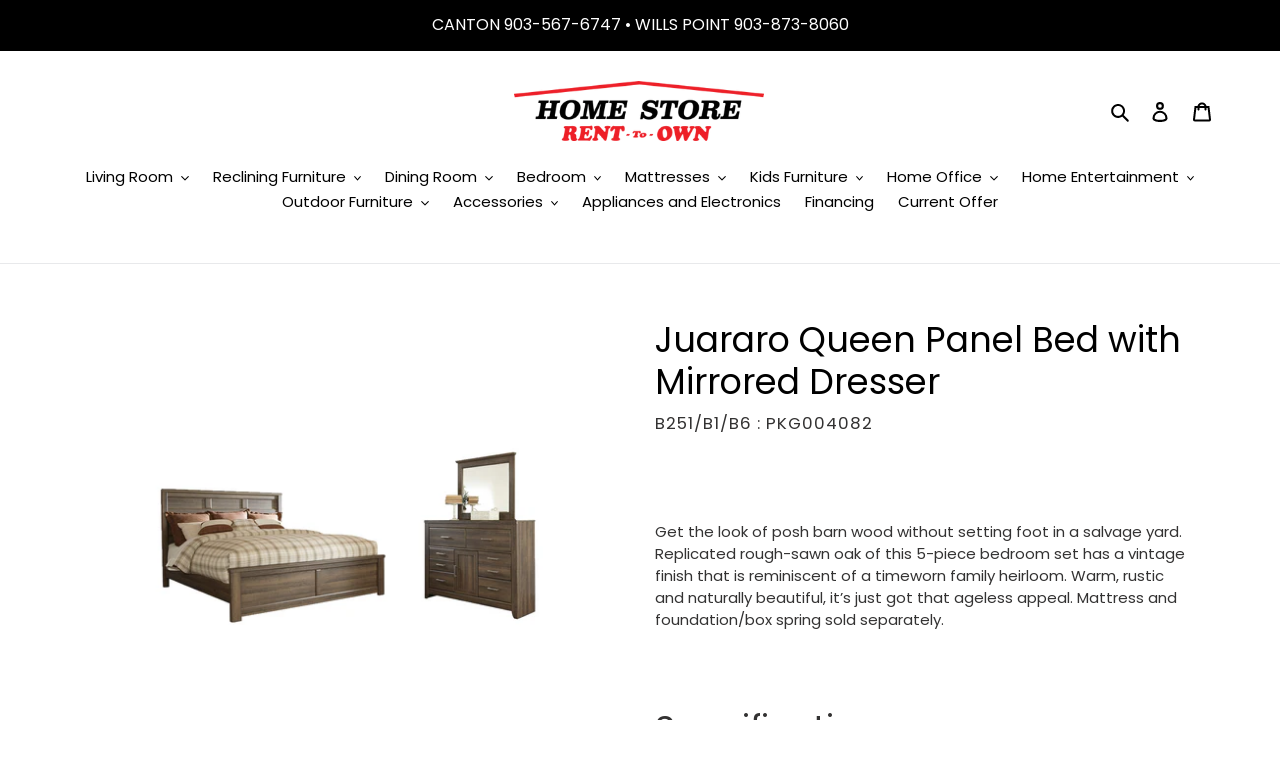

--- FILE ---
content_type: text/html; charset=utf-8
request_url: https://www.homestorerto.com/products/queen-panel-bed-with-mirrored-dresser-14
body_size: 44100
content:
<!doctype html>
<html class="no-js" lang="en">
<head>
  <meta charset="utf-8">
  <meta http-equiv="X-UA-Compatible" content="IE=edge,chrome=1">
  <meta name="viewport" content="width=device-width,initial-scale=1">
  <meta name="theme-color" content="#EA0606">

  <link rel="preconnect" href="https://cdn.shopify.com" crossorigin>
  <link rel="preconnect" href="https://fonts.shopifycdn.com" crossorigin>
  <link rel="preconnect" href="https://monorail-edge.shopifysvc.com"><link rel="preload" href="//www.homestorerto.com/cdn/shop/t/2/assets/theme.css?v=178442028789784806921644342721" as="style">
  <link rel="preload" as="font" href="//www.homestorerto.com/cdn/fonts/poppins/poppins_n4.0ba78fa5af9b0e1a374041b3ceaadf0a43b41362.woff2" type="font/woff2" crossorigin>
  <link rel="preload" as="font" href="//www.homestorerto.com/cdn/fonts/poppins/poppins_n4.0ba78fa5af9b0e1a374041b3ceaadf0a43b41362.woff2" type="font/woff2" crossorigin>
  <link rel="preload" as="font" href="//www.homestorerto.com/cdn/fonts/poppins/poppins_n7.56758dcf284489feb014a026f3727f2f20a54626.woff2" type="font/woff2" crossorigin>
  <link rel="preload" href="//www.homestorerto.com/cdn/shop/t/2/assets/theme.js?v=102149203377284580761653683699" as="script">
  <link rel="preload" href="//www.homestorerto.com/cdn/shop/t/2/assets/lazysizes.js?v=63098554868324070131617370365" as="script"><link rel="canonical" href="https://www.homestorerto.com/products/queen-panel-bed-with-mirrored-dresser-14"><link rel="shortcut icon" href="//www.homestorerto.com/cdn/shop/files/Home_Store_favicon_32x32.png?v=1617369599" type="image/png"><title>Juararo Queen Panel Bed with Mirrored Dresser
&ndash; Home Store Rent to Own</title><meta name="description" content="Get the look of posh barn wood without setting foot in a salvage yard. Replicated rough-sawn oak of this 5-piece bedroom set has a vintage finish that is reminiscent of a timeworn family heirloom. Warm, rustic and naturally beautiful, it’s just got that ageless appeal. Mattress and foundation/box spring sold separately"><!-- /snippets/social-meta-tags.liquid -->




<meta property="og:site_name" content="Home Store Rent to Own">
<meta property="og:url" content="https://www.homestorerto.com/products/queen-panel-bed-with-mirrored-dresser-14">
<meta property="og:title" content="Juararo Queen Panel Bed with Mirrored Dresser">
<meta property="og:type" content="product">
<meta property="og:description" content="Get the look of posh barn wood without setting foot in a salvage yard. Replicated rough-sawn oak of this 5-piece bedroom set has a vintage finish that is reminiscent of a timeworn family heirloom. Warm, rustic and naturally beautiful, it’s just got that ageless appeal. Mattress and foundation/box spring sold separately">

  <meta property="og:price:amount" content="0.00">
  <meta property="og:price:currency" content="USD">

<meta property="og:image" content="http://www.homestorerto.com/cdn/shop/files/studio_68e915787e4783416451760109448_1200x1200.jpg?v=1762883674"><meta property="og:image" content="http://www.homestorerto.com/cdn/shop/files/studio_68e915782d0a71231011760109448_1200x1200.jpg?v=1762883674"><meta property="og:image" content="http://www.homestorerto.com/cdn/shop/files/studio_68e915781c0a35137321760109448_1200x1200.jpg?v=1762883674">
<meta property="og:image:secure_url" content="https://www.homestorerto.com/cdn/shop/files/studio_68e915787e4783416451760109448_1200x1200.jpg?v=1762883674"><meta property="og:image:secure_url" content="https://www.homestorerto.com/cdn/shop/files/studio_68e915782d0a71231011760109448_1200x1200.jpg?v=1762883674"><meta property="og:image:secure_url" content="https://www.homestorerto.com/cdn/shop/files/studio_68e915781c0a35137321760109448_1200x1200.jpg?v=1762883674">


<meta name="twitter:card" content="summary_large_image">
<meta name="twitter:title" content="Juararo Queen Panel Bed with Mirrored Dresser">
<meta name="twitter:description" content="Get the look of posh barn wood without setting foot in a salvage yard. Replicated rough-sawn oak of this 5-piece bedroom set has a vintage finish that is reminiscent of a timeworn family heirloom. Warm, rustic and naturally beautiful, it’s just got that ageless appeal. Mattress and foundation/box spring sold separately">

  
<style data-shopify>
:root {
    --color-text: #000000;
    --color-text-rgb: 0, 0, 0;
    --color-body-text: #333232;
    --color-sale-text: #000000;
    --color-small-button-text-border: #3a3a3a;
    --color-text-field: #ffffff;
    --color-text-field-text: #000000;
    --color-text-field-text-rgb: 0, 0, 0;

    --color-btn-primary: #EA0606;
    --color-btn-primary-darker: #b80505;
    --color-btn-primary-text: #ffffff;

    --color-blankstate: rgba(51, 50, 50, 0.35);
    --color-blankstate-border: rgba(51, 50, 50, 0.2);
    --color-blankstate-background: rgba(51, 50, 50, 0.1);

    --color-text-focus:#404040;
    --color-overlay-text-focus:#e6e6e6;
    --color-btn-primary-focus:#b80505;
    --color-btn-social-focus:#d2d2d2;
    --color-small-button-text-border-focus:#606060;
    --predictive-search-focus:#f2f2f2;

    --color-body: #ffffff;
    --color-bg: #ffffff;
    --color-bg-rgb: 255, 255, 255;
    --color-bg-alt: rgba(51, 50, 50, 0.05);
    --color-bg-currency-selector: rgba(51, 50, 50, 0.2);

    --color-overlay-title-text: #ffffff;
    --color-image-overlay: #000000;
    --color-image-overlay-rgb: 0, 0, 0;--opacity-image-overlay: 0.0;--hover-overlay-opacity: 0.4;

    --color-border: #ebebeb;
    --color-border-form: #cccccc;
    --color-border-form-darker: #b3b3b3;

    --svg-select-icon: url(//www.homestorerto.com/cdn/shop/t/2/assets/ico-select.svg?v=29003672709104678581617370384);
    --slick-img-url: url(//www.homestorerto.com/cdn/shop/t/2/assets/ajax-loader.gif?v=41356863302472015721617370363);

    --font-weight-body--bold: 700;
    --font-weight-body--bolder: 700;

    --font-stack-header: Poppins, sans-serif;
    --font-style-header: normal;
    --font-weight-header: 400;

    --font-stack-body: Poppins, sans-serif;
    --font-style-body: normal;
    --font-weight-body: 400;

    --font-size-header: 26;

    --font-size-base: 15;

    --font-h1-desktop: 35;
    --font-h1-mobile: 32;
    --font-h2-desktop: 20;
    --font-h2-mobile: 18;
    --font-h3-mobile: 20;
    --font-h4-desktop: 17;
    --font-h4-mobile: 15;
    --font-h5-desktop: 15;
    --font-h5-mobile: 13;
    --font-h6-desktop: 14;
    --font-h6-mobile: 12;

    --font-mega-title-large-desktop: 65;

    --font-rich-text-large: 17;
    --font-rich-text-small: 13;

    
--color-video-bg: #f2f2f2;

    
    --global-color-image-loader-primary: rgba(0, 0, 0, 0.06);
    --global-color-image-loader-secondary: rgba(0, 0, 0, 0.12);
  }
</style>


  <style>*,::after,::before{box-sizing:border-box}body{margin:0}body,html{background-color:var(--color-body)}body,button{font-size:calc(var(--font-size-base) * 1px);font-family:var(--font-stack-body);font-style:var(--font-style-body);font-weight:var(--font-weight-body);color:var(--color-text);line-height:1.5}body,button{-webkit-font-smoothing:antialiased;-webkit-text-size-adjust:100%}.border-bottom{border-bottom:1px solid var(--color-border)}.btn--link{background-color:transparent;border:0;margin:0;color:var(--color-text);text-align:left}.text-right{text-align:right}.icon{display:inline-block;width:20px;height:20px;vertical-align:middle;fill:currentColor}.icon__fallback-text,.visually-hidden{position:absolute!important;overflow:hidden;clip:rect(0 0 0 0);height:1px;width:1px;margin:-1px;padding:0;border:0}svg.icon:not(.icon--full-color) circle,svg.icon:not(.icon--full-color) ellipse,svg.icon:not(.icon--full-color) g,svg.icon:not(.icon--full-color) line,svg.icon:not(.icon--full-color) path,svg.icon:not(.icon--full-color) polygon,svg.icon:not(.icon--full-color) polyline,svg.icon:not(.icon--full-color) rect,symbol.icon:not(.icon--full-color) circle,symbol.icon:not(.icon--full-color) ellipse,symbol.icon:not(.icon--full-color) g,symbol.icon:not(.icon--full-color) line,symbol.icon:not(.icon--full-color) path,symbol.icon:not(.icon--full-color) polygon,symbol.icon:not(.icon--full-color) polyline,symbol.icon:not(.icon--full-color) rect{fill:inherit;stroke:inherit}li{list-style:none}.list--inline{padding:0;margin:0}.list--inline>li{display:inline-block;margin-bottom:0;vertical-align:middle}a{color:var(--color-text);text-decoration:none}.h1,.h2,h1,h2{margin:0 0 17.5px;font-family:var(--font-stack-header);font-style:var(--font-style-header);font-weight:var(--font-weight-header);line-height:1.2;overflow-wrap:break-word;word-wrap:break-word}.h1 a,.h2 a,h1 a,h2 a{color:inherit;text-decoration:none;font-weight:inherit}.h1,h1{font-size:calc(((var(--font-h1-desktop))/ (var(--font-size-base))) * 1em);text-transform:none;letter-spacing:0}@media only screen and (max-width:749px){.h1,h1{font-size:calc(((var(--font-h1-mobile))/ (var(--font-size-base))) * 1em)}}.h2,h2{font-size:calc(((var(--font-h2-desktop))/ (var(--font-size-base))) * 1em);text-transform:uppercase;letter-spacing:.1em}@media only screen and (max-width:749px){.h2,h2{font-size:calc(((var(--font-h2-mobile))/ (var(--font-size-base))) * 1em)}}p{color:var(--color-body-text);margin:0 0 19.44444px}@media only screen and (max-width:749px){p{font-size:calc(((var(--font-size-base) - 1)/ (var(--font-size-base))) * 1em)}}p:last-child{margin-bottom:0}@media only screen and (max-width:749px){.small--hide{display:none!important}}.grid{list-style:none;margin:0;padding:0;margin-left:-30px}.grid::after{content:'';display:table;clear:both}@media only screen and (max-width:749px){.grid{margin-left:-22px}}.grid::after{content:'';display:table;clear:both}.grid--no-gutters{margin-left:0}.grid--no-gutters .grid__item{padding-left:0}.grid--table{display:table;table-layout:fixed;width:100%}.grid--table>.grid__item{float:none;display:table-cell;vertical-align:middle}.grid__item{float:left;padding-left:30px;width:100%}@media only screen and (max-width:749px){.grid__item{padding-left:22px}}.grid__item[class*="--push"]{position:relative}@media only screen and (min-width:750px){.medium-up--one-quarter{width:25%}.medium-up--push-one-third{width:33.33%}.medium-up--one-half{width:50%}.medium-up--push-one-third{left:33.33%;position:relative}}.site-header{position:relative;background-color:var(--color-body)}@media only screen and (max-width:749px){.site-header{border-bottom:1px solid var(--color-border)}}@media only screen and (min-width:750px){.site-header{padding:0 55px}.site-header.logo--center{padding-top:30px}}.site-header__logo{margin:15px 0}.logo-align--center .site-header__logo{text-align:center;margin:0 auto}@media only screen and (max-width:749px){.logo-align--center .site-header__logo{text-align:left;margin:15px 0}}@media only screen and (max-width:749px){.site-header__logo{padding-left:22px;text-align:left}.site-header__logo img{margin:0}}.site-header__logo-link{display:inline-block;word-break:break-word}@media only screen and (min-width:750px){.logo-align--center .site-header__logo-link{margin:0 auto}}.site-header__logo-image{display:block}@media only screen and (min-width:750px){.site-header__logo-image{margin:0 auto}}.site-header__logo-image img{width:100%}.site-header__logo-image--centered img{margin:0 auto}.site-header__logo img{display:block}.site-header__icons{position:relative;white-space:nowrap}@media only screen and (max-width:749px){.site-header__icons{width:auto;padding-right:13px}.site-header__icons .btn--link,.site-header__icons .site-header__cart{font-size:calc(((var(--font-size-base))/ (var(--font-size-base))) * 1em)}}.site-header__icons-wrapper{position:relative;display:-webkit-flex;display:-ms-flexbox;display:flex;width:100%;-ms-flex-align:center;-webkit-align-items:center;-moz-align-items:center;-ms-align-items:center;-o-align-items:center;align-items:center;-webkit-justify-content:flex-end;-ms-justify-content:flex-end;justify-content:flex-end}.site-header__account,.site-header__cart,.site-header__search{position:relative}.site-header__search.site-header__icon{display:none}@media only screen and (min-width:1400px){.site-header__search.site-header__icon{display:block}}.site-header__search-toggle{display:block}@media only screen and (min-width:750px){.site-header__account,.site-header__cart{padding:10px 11px}}.site-header__cart-title,.site-header__search-title{position:absolute!important;overflow:hidden;clip:rect(0 0 0 0);height:1px;width:1px;margin:-1px;padding:0;border:0;display:block;vertical-align:middle}.site-header__cart-title{margin-right:3px}.site-header__cart-count{display:flex;align-items:center;justify-content:center;position:absolute;right:.4rem;top:.2rem;font-weight:700;background-color:var(--color-btn-primary);color:var(--color-btn-primary-text);border-radius:50%;min-width:1em;height:1em}.site-header__cart-count span{font-family:HelveticaNeue,"Helvetica Neue",Helvetica,Arial,sans-serif;font-size:calc(11em / 16);line-height:1}@media only screen and (max-width:749px){.site-header__cart-count{top:calc(7em / 16);right:0;border-radius:50%;min-width:calc(19em / 16);height:calc(19em / 16)}}@media only screen and (max-width:749px){.site-header__cart-count span{padding:.25em calc(6em / 16);font-size:12px}}.site-header__menu{display:none}@media only screen and (max-width:749px){.site-header__icon{display:inline-block;vertical-align:middle;padding:10px 11px;margin:0}}@media only screen and (min-width:750px){.site-header__icon .icon-search{margin-right:3px}}.announcement-bar{z-index:10;position:relative;text-align:center;border-bottom:1px solid transparent;padding:2px}.announcement-bar__link{display:block}.announcement-bar__message{display:block;padding:11px 22px;font-size:calc(((16)/ (var(--font-size-base))) * 1em);font-weight:var(--font-weight-header)}@media only screen and (min-width:750px){.announcement-bar__message{padding-left:55px;padding-right:55px}}.site-nav{position:relative;padding:0;text-align:center;margin:25px 0}.site-nav a{padding:3px 10px}.site-nav__link{display:block;white-space:nowrap}.site-nav--centered .site-nav__link{padding-top:0}.site-nav__link .icon-chevron-down{width:calc(8em / 16);height:calc(8em / 16);margin-left:.5rem}.site-nav__label{border-bottom:1px solid transparent}.site-nav__link--active .site-nav__label{border-bottom-color:var(--color-text)}.site-nav__link--button{border:none;background-color:transparent;padding:3px 10px}.site-header__mobile-nav{z-index:11;position:relative;background-color:var(--color-body)}@media only screen and (max-width:749px){.site-header__mobile-nav{display:-webkit-flex;display:-ms-flexbox;display:flex;width:100%;-ms-flex-align:center;-webkit-align-items:center;-moz-align-items:center;-ms-align-items:center;-o-align-items:center;align-items:center}}.mobile-nav--open .icon-close{display:none}.main-content{opacity:0}.main-content .shopify-section{display:none}.main-content .shopify-section:first-child{display:inherit}.critical-hidden{display:none}</style>

  <script>
    window.performance.mark('debut:theme_stylesheet_loaded.start');

    function onLoadStylesheet() {
      performance.mark('debut:theme_stylesheet_loaded.end');
      performance.measure('debut:theme_stylesheet_loaded', 'debut:theme_stylesheet_loaded.start', 'debut:theme_stylesheet_loaded.end');

      var url = "//www.homestorerto.com/cdn/shop/t/2/assets/theme.css?v=178442028789784806921644342721";
      var link = document.querySelector('link[href="' + url + '"]');
      link.loaded = true;
      link.dispatchEvent(new Event('load'));
    }
  </script>

  <link rel="stylesheet" href="//www.homestorerto.com/cdn/shop/t/2/assets/theme.css?v=178442028789784806921644342721" type="text/css" media="print" onload="this.media='all';onLoadStylesheet()">

  <style>
    @font-face {
  font-family: Poppins;
  font-weight: 400;
  font-style: normal;
  font-display: swap;
  src: url("//www.homestorerto.com/cdn/fonts/poppins/poppins_n4.0ba78fa5af9b0e1a374041b3ceaadf0a43b41362.woff2") format("woff2"),
       url("//www.homestorerto.com/cdn/fonts/poppins/poppins_n4.214741a72ff2596839fc9760ee7a770386cf16ca.woff") format("woff");
}

    @font-face {
  font-family: Poppins;
  font-weight: 400;
  font-style: normal;
  font-display: swap;
  src: url("//www.homestorerto.com/cdn/fonts/poppins/poppins_n4.0ba78fa5af9b0e1a374041b3ceaadf0a43b41362.woff2") format("woff2"),
       url("//www.homestorerto.com/cdn/fonts/poppins/poppins_n4.214741a72ff2596839fc9760ee7a770386cf16ca.woff") format("woff");
}

    @font-face {
  font-family: Poppins;
  font-weight: 700;
  font-style: normal;
  font-display: swap;
  src: url("//www.homestorerto.com/cdn/fonts/poppins/poppins_n7.56758dcf284489feb014a026f3727f2f20a54626.woff2") format("woff2"),
       url("//www.homestorerto.com/cdn/fonts/poppins/poppins_n7.f34f55d9b3d3205d2cd6f64955ff4b36f0cfd8da.woff") format("woff");
}

    @font-face {
  font-family: Poppins;
  font-weight: 700;
  font-style: normal;
  font-display: swap;
  src: url("//www.homestorerto.com/cdn/fonts/poppins/poppins_n7.56758dcf284489feb014a026f3727f2f20a54626.woff2") format("woff2"),
       url("//www.homestorerto.com/cdn/fonts/poppins/poppins_n7.f34f55d9b3d3205d2cd6f64955ff4b36f0cfd8da.woff") format("woff");
}

    @font-face {
  font-family: Poppins;
  font-weight: 400;
  font-style: italic;
  font-display: swap;
  src: url("//www.homestorerto.com/cdn/fonts/poppins/poppins_i4.846ad1e22474f856bd6b81ba4585a60799a9f5d2.woff2") format("woff2"),
       url("//www.homestorerto.com/cdn/fonts/poppins/poppins_i4.56b43284e8b52fc64c1fd271f289a39e8477e9ec.woff") format("woff");
}

    @font-face {
  font-family: Poppins;
  font-weight: 700;
  font-style: italic;
  font-display: swap;
  src: url("//www.homestorerto.com/cdn/fonts/poppins/poppins_i7.42fd71da11e9d101e1e6c7932199f925f9eea42d.woff2") format("woff2"),
       url("//www.homestorerto.com/cdn/fonts/poppins/poppins_i7.ec8499dbd7616004e21155106d13837fff4cf556.woff") format("woff");
}

  </style>

  <script>
    var theme = {
      breakpoints: {
        medium: 750,
        large: 990,
        widescreen: 1400
      },
      strings: {
        addToCart: "Add to cart",
        soldOut: "Sold out",
        unavailable: "Unavailable",
        regularPrice: "Regular price",
        salePrice: "Sale price",
        sale: "Sale",
        fromLowestPrice: "from [price]",
        vendor: "Vendor",
        showMore: "Show More",
        showLess: "Show Less",
        searchFor: "Search for",
        addressError: "Error looking up that address",
        addressNoResults: "No results for that address",
        addressQueryLimit: "You have exceeded the Google API usage limit. Consider upgrading to a \u003ca href=\"https:\/\/developers.google.com\/maps\/premium\/usage-limits\"\u003ePremium Plan\u003c\/a\u003e.",
        authError: "There was a problem authenticating your Google Maps account.",
        newWindow: "Opens in a new window.",
        external: "Opens external website.",
        newWindowExternal: "Opens external website in a new window.",
        removeLabel: "Remove [product]",
        update: "Update",
        quantity: "Quantity",
        discountedTotal: "Discounted total",
        regularTotal: "Regular total",
        priceColumn: "See Price column for discount details.",
        quantityMinimumMessage: "Quantity must be 1 or more",
        cartError: "There was an error while updating your cart. Please try again.",
        removedItemMessage: "Removed \u003cspan class=\"cart__removed-product-details\"\u003e([quantity]) [link]\u003c\/span\u003e from your cart.",
        unitPrice: "Unit price",
        unitPriceSeparator: "per",
        oneCartCount: "1 item",
        otherCartCount: "[count] items",
        quantityLabel: "Quantity: [count]",
        products: "Products",
        loading: "Loading",
        number_of_results: "[result_number] of [results_count]",
        number_of_results_found: "[results_count] results found",
        one_result_found: "1 result found"
      },
      moneyFormat: "${{amount}}",
      moneyFormatWithCurrency: "${{amount}} USD",
      settings: {
        predictiveSearchEnabled: true,
        predictiveSearchShowPrice: false,
        predictiveSearchShowVendor: false
      },
      stylesheet: "//www.homestorerto.com/cdn/shop/t/2/assets/theme.css?v=178442028789784806921644342721"
    }

    document.documentElement.className = document.documentElement.className.replace('no-js', 'js');
  </script><script src="//www.homestorerto.com/cdn/shop/t/2/assets/theme.js?v=102149203377284580761653683699" defer="defer"></script>
  <script src="//www.homestorerto.com/cdn/shop/t/2/assets/lazysizes.js?v=63098554868324070131617370365" async="async"></script>

  <script type="text/javascript">
    if (window.MSInputMethodContext && document.documentMode) {
      var scripts = document.getElementsByTagName('script')[0];
      var polyfill = document.createElement("script");
      polyfill.defer = true;
      polyfill.src = "//www.homestorerto.com/cdn/shop/t/2/assets/ie11CustomProperties.min.js?v=146208399201472936201617370365";

      scripts.parentNode.insertBefore(polyfill, scripts);
    }
  </script>

  <script>window.performance && window.performance.mark && window.performance.mark('shopify.content_for_header.start');</script><meta id="shopify-digital-wallet" name="shopify-digital-wallet" content="/54042099897/digital_wallets/dialog">
<link rel="alternate" type="application/json+oembed" href="https://www.homestorerto.com/products/queen-panel-bed-with-mirrored-dresser-14.oembed">
<script async="async" src="/checkouts/internal/preloads.js?locale=en-US"></script>
<script id="shopify-features" type="application/json">{"accessToken":"3f25f04b5654538869f1a1b3c5ba5011","betas":["rich-media-storefront-analytics"],"domain":"www.homestorerto.com","predictiveSearch":true,"shopId":54042099897,"locale":"en"}</script>
<script>var Shopify = Shopify || {};
Shopify.shop = "home-store-rent-to-own.myshopify.com";
Shopify.locale = "en";
Shopify.currency = {"active":"USD","rate":"1.0"};
Shopify.country = "US";
Shopify.theme = {"name":"IMR Debut","id":121621151929,"schema_name":"Debut","schema_version":"17.8.0","theme_store_id":null,"role":"main"};
Shopify.theme.handle = "null";
Shopify.theme.style = {"id":null,"handle":null};
Shopify.cdnHost = "www.homestorerto.com/cdn";
Shopify.routes = Shopify.routes || {};
Shopify.routes.root = "/";</script>
<script type="module">!function(o){(o.Shopify=o.Shopify||{}).modules=!0}(window);</script>
<script>!function(o){function n(){var o=[];function n(){o.push(Array.prototype.slice.apply(arguments))}return n.q=o,n}var t=o.Shopify=o.Shopify||{};t.loadFeatures=n(),t.autoloadFeatures=n()}(window);</script>
<script id="shop-js-analytics" type="application/json">{"pageType":"product"}</script>
<script defer="defer" async type="module" src="//www.homestorerto.com/cdn/shopifycloud/shop-js/modules/v2/client.init-shop-cart-sync_IZsNAliE.en.esm.js"></script>
<script defer="defer" async type="module" src="//www.homestorerto.com/cdn/shopifycloud/shop-js/modules/v2/chunk.common_0OUaOowp.esm.js"></script>
<script type="module">
  await import("//www.homestorerto.com/cdn/shopifycloud/shop-js/modules/v2/client.init-shop-cart-sync_IZsNAliE.en.esm.js");
await import("//www.homestorerto.com/cdn/shopifycloud/shop-js/modules/v2/chunk.common_0OUaOowp.esm.js");

  window.Shopify.SignInWithShop?.initShopCartSync?.({"fedCMEnabled":true,"windoidEnabled":true});

</script>
<script>(function() {
  var isLoaded = false;
  function asyncLoad() {
    if (isLoaded) return;
    isLoaded = true;
    var urls = ["\/\/www.powr.io\/powr.js?powr-token=home-store-rent-to-own.myshopify.com\u0026external-type=shopify\u0026shop=home-store-rent-to-own.myshopify.com","https:\/\/cdn.shopify.com\/s\/files\/1\/0540\/4209\/9897\/t\/2\/assets\/globo.formbuilder.init.js?v=1617372088\u0026shop=home-store-rent-to-own.myshopify.com"];
    for (var i = 0; i < urls.length; i++) {
      var s = document.createElement('script');
      s.type = 'text/javascript';
      s.async = true;
      s.src = urls[i];
      var x = document.getElementsByTagName('script')[0];
      x.parentNode.insertBefore(s, x);
    }
  };
  if(window.attachEvent) {
    window.attachEvent('onload', asyncLoad);
  } else {
    window.addEventListener('load', asyncLoad, false);
  }
})();</script>
<script id="__st">var __st={"a":54042099897,"offset":-21600,"reqid":"12e73e79-5444-4001-a181-81b0f187482b-1768391495","pageurl":"www.homestorerto.com\/products\/queen-panel-bed-with-mirrored-dresser-14","u":"06e65af364f9","p":"product","rtyp":"product","rid":9197651525888};</script>
<script>window.ShopifyPaypalV4VisibilityTracking = true;</script>
<script id="captcha-bootstrap">!function(){'use strict';const t='contact',e='account',n='new_comment',o=[[t,t],['blogs',n],['comments',n],[t,'customer']],c=[[e,'customer_login'],[e,'guest_login'],[e,'recover_customer_password'],[e,'create_customer']],r=t=>t.map((([t,e])=>`form[action*='/${t}']:not([data-nocaptcha='true']) input[name='form_type'][value='${e}']`)).join(','),a=t=>()=>t?[...document.querySelectorAll(t)].map((t=>t.form)):[];function s(){const t=[...o],e=r(t);return a(e)}const i='password',u='form_key',d=['recaptcha-v3-token','g-recaptcha-response','h-captcha-response',i],f=()=>{try{return window.sessionStorage}catch{return}},m='__shopify_v',_=t=>t.elements[u];function p(t,e,n=!1){try{const o=window.sessionStorage,c=JSON.parse(o.getItem(e)),{data:r}=function(t){const{data:e,action:n}=t;return t[m]||n?{data:e,action:n}:{data:t,action:n}}(c);for(const[e,n]of Object.entries(r))t.elements[e]&&(t.elements[e].value=n);n&&o.removeItem(e)}catch(o){console.error('form repopulation failed',{error:o})}}const l='form_type',E='cptcha';function T(t){t.dataset[E]=!0}const w=window,h=w.document,L='Shopify',v='ce_forms',y='captcha';let A=!1;((t,e)=>{const n=(g='f06e6c50-85a8-45c8-87d0-21a2b65856fe',I='https://cdn.shopify.com/shopifycloud/storefront-forms-hcaptcha/ce_storefront_forms_captcha_hcaptcha.v1.5.2.iife.js',D={infoText:'Protected by hCaptcha',privacyText:'Privacy',termsText:'Terms'},(t,e,n)=>{const o=w[L][v],c=o.bindForm;if(c)return c(t,g,e,D).then(n);var r;o.q.push([[t,g,e,D],n]),r=I,A||(h.body.append(Object.assign(h.createElement('script'),{id:'captcha-provider',async:!0,src:r})),A=!0)});var g,I,D;w[L]=w[L]||{},w[L][v]=w[L][v]||{},w[L][v].q=[],w[L][y]=w[L][y]||{},w[L][y].protect=function(t,e){n(t,void 0,e),T(t)},Object.freeze(w[L][y]),function(t,e,n,w,h,L){const[v,y,A,g]=function(t,e,n){const i=e?o:[],u=t?c:[],d=[...i,...u],f=r(d),m=r(i),_=r(d.filter((([t,e])=>n.includes(e))));return[a(f),a(m),a(_),s()]}(w,h,L),I=t=>{const e=t.target;return e instanceof HTMLFormElement?e:e&&e.form},D=t=>v().includes(t);t.addEventListener('submit',(t=>{const e=I(t);if(!e)return;const n=D(e)&&!e.dataset.hcaptchaBound&&!e.dataset.recaptchaBound,o=_(e),c=g().includes(e)&&(!o||!o.value);(n||c)&&t.preventDefault(),c&&!n&&(function(t){try{if(!f())return;!function(t){const e=f();if(!e)return;const n=_(t);if(!n)return;const o=n.value;o&&e.removeItem(o)}(t);const e=Array.from(Array(32),(()=>Math.random().toString(36)[2])).join('');!function(t,e){_(t)||t.append(Object.assign(document.createElement('input'),{type:'hidden',name:u})),t.elements[u].value=e}(t,e),function(t,e){const n=f();if(!n)return;const o=[...t.querySelectorAll(`input[type='${i}']`)].map((({name:t})=>t)),c=[...d,...o],r={};for(const[a,s]of new FormData(t).entries())c.includes(a)||(r[a]=s);n.setItem(e,JSON.stringify({[m]:1,action:t.action,data:r}))}(t,e)}catch(e){console.error('failed to persist form',e)}}(e),e.submit())}));const S=(t,e)=>{t&&!t.dataset[E]&&(n(t,e.some((e=>e===t))),T(t))};for(const o of['focusin','change'])t.addEventListener(o,(t=>{const e=I(t);D(e)&&S(e,y())}));const B=e.get('form_key'),M=e.get(l),P=B&&M;t.addEventListener('DOMContentLoaded',(()=>{const t=y();if(P)for(const e of t)e.elements[l].value===M&&p(e,B);[...new Set([...A(),...v().filter((t=>'true'===t.dataset.shopifyCaptcha))])].forEach((e=>S(e,t)))}))}(h,new URLSearchParams(w.location.search),n,t,e,['guest_login'])})(!0,!0)}();</script>
<script integrity="sha256-4kQ18oKyAcykRKYeNunJcIwy7WH5gtpwJnB7kiuLZ1E=" data-source-attribution="shopify.loadfeatures" defer="defer" src="//www.homestorerto.com/cdn/shopifycloud/storefront/assets/storefront/load_feature-a0a9edcb.js" crossorigin="anonymous"></script>
<script data-source-attribution="shopify.dynamic_checkout.dynamic.init">var Shopify=Shopify||{};Shopify.PaymentButton=Shopify.PaymentButton||{isStorefrontPortableWallets:!0,init:function(){window.Shopify.PaymentButton.init=function(){};var t=document.createElement("script");t.src="https://www.homestorerto.com/cdn/shopifycloud/portable-wallets/latest/portable-wallets.en.js",t.type="module",document.head.appendChild(t)}};
</script>
<script data-source-attribution="shopify.dynamic_checkout.buyer_consent">
  function portableWalletsHideBuyerConsent(e){var t=document.getElementById("shopify-buyer-consent"),n=document.getElementById("shopify-subscription-policy-button");t&&n&&(t.classList.add("hidden"),t.setAttribute("aria-hidden","true"),n.removeEventListener("click",e))}function portableWalletsShowBuyerConsent(e){var t=document.getElementById("shopify-buyer-consent"),n=document.getElementById("shopify-subscription-policy-button");t&&n&&(t.classList.remove("hidden"),t.removeAttribute("aria-hidden"),n.addEventListener("click",e))}window.Shopify?.PaymentButton&&(window.Shopify.PaymentButton.hideBuyerConsent=portableWalletsHideBuyerConsent,window.Shopify.PaymentButton.showBuyerConsent=portableWalletsShowBuyerConsent);
</script>
<script data-source-attribution="shopify.dynamic_checkout.cart.bootstrap">document.addEventListener("DOMContentLoaded",(function(){function t(){return document.querySelector("shopify-accelerated-checkout-cart, shopify-accelerated-checkout")}if(t())Shopify.PaymentButton.init();else{new MutationObserver((function(e,n){t()&&(Shopify.PaymentButton.init(),n.disconnect())})).observe(document.body,{childList:!0,subtree:!0})}}));
</script>

<script>window.performance && window.performance.mark && window.performance.mark('shopify.content_for_header.end');</script>
  
  <script>
	var Globo = Globo || {};
    var globoFormbuilderRecaptchaInit = function(){};
    Globo.FormBuilder = Globo.FormBuilder || {};
    Globo.FormBuilder.url = "https://form.globosoftware.net";
    Globo.FormBuilder.shop = {
        settings : {
            reCaptcha : {
                siteKey : '',
                recaptchaType : 'v2',
                languageCode : 'en'
            },
            hideWaterMark : false,
            encryptionFormId : false,
            copyright: `Powered by Globo <a href="https://apps.shopify.com/form-builder-contact-form" target="_blank">Form</a>`,
            scrollTop: true
        },
        pricing:{
            features:{
                fileUpload : 2,
                removeCopyright : false,
                bulkOrderForm: false,
                cartForm: false,
            }
        },
        configuration: {
            money_format:  "${{amount}}"
        },
        encryption_form_id : false
    };
    Globo.FormBuilder.forms = [];

    
    Globo.FormBuilder.page = {
        title : document.title.replaceAll('"', "'"),
        href : window.location.href,
        type: "product"
    };
    
    Globo.FormBuilder.product= {
        title : `Juararo Queen Panel Bed with Mirrored Dresser`,
        type : `Bedroom Groups`,
        vendor : `Signature Design by Ashley®`
    }
    
    Globo.FormBuilder.assetFormUrls = [];
            Globo.FormBuilder.assetFormUrls[39471] = "//www.homestorerto.com/cdn/shop/t/2/assets/globo.formbuilder.data.39471.js?v=161281191656941716941669844740";
            
</script>

<link rel="preload" href="//www.homestorerto.com/cdn/shop/t/2/assets/globo.formbuilder.css?v=183715421555823104051669844742" as="style" onload="this.onload=null;this.rel='stylesheet'">
<noscript><link rel="stylesheet" href="//www.homestorerto.com/cdn/shop/t/2/assets/globo.formbuilder.css?v=183715421555823104051669844742"></noscript>
<link rel="stylesheet" href="//www.homestorerto.com/cdn/shop/t/2/assets/globo.formbuilder.css?v=183715421555823104051669844742">


<script>
    Globo.FormBuilder.__webpack_public_path__ = "//www.homestorerto.com/cdn/shop/t/2/assets/"
</script>
<script src="//www.homestorerto.com/cdn/shop/t/2/assets/globo.formbuilder.index.js?v=145158748527184986401669844748" defer></script>

<script type="text/javascript" src="//www.homestorerto.com/cdn/shop/t/2/assets/globorequestforquote_params.min.js?v=82346673249892197501669929765" ></script>
<script type="text/javascript">
    var GRFQConfigs = GRFQConfigs || {};
    var GRFQCollection = GRFQCollection || {};
    GRFQConfigs.customer = {
        'id': '',
        'email': '',
        'name': ''
    };
                    if("rfq_theme_"+Shopify.theme.id == "rfq_theme_119116988601"){        GRFQConfigs.theme_info = {"id":119116988601,"name":"Debut","created_at":"2021-02-01T04:16:22-06:00","updated_at":"2022-12-01T14:58:38-06:00","role":"unpublished","theme_store_id":796,"previewable":true,"processing":false,"admin_graphql_api_id":"gid://shopify/Theme/119116988601","theme_name":"Debut","theme_version":"17.9.3"}    }                 if("rfq_theme_"+Shopify.theme.id == "rfq_theme_121621151929"){        GRFQConfigs.theme_info = {"id":121621151929,"name":"IMR Debut","created_at":"2021-04-02T08:32:42-05:00","updated_at":"2022-12-01T15:22:56-06:00","role":"main","theme_store_id":796,"previewable":true,"processing":false,"admin_graphql_api_id":"gid://shopify/Theme/121621151929","theme_name":"Debut","theme_version":"17.8.0"}    }             GRFQConfigs.pageempty = "Your quote is currently empty."
            GRFQConfigs.product = {"id":9197651525888,"title":"Juararo Queen Panel Bed with Mirrored Dresser","handle":"queen-panel-bed-with-mirrored-dresser-14","description":"Get the look of posh barn wood without setting foot in a salvage yard. Replicated rough-sawn oak of this 5-piece bedroom set has a vintage finish that is reminiscent of a timeworn family heirloom. Warm, rustic and naturally beautiful, it’s just got that ageless appeal. Mattress and foundation\/box spring sold separately.\u003cbr\u003e\u003cbr\u003e\u003ch1\u003eSpecifications\u003c\/h1\u003e\u003ctable\u003e\n\u003ctr\u003e\n\u003ctd\u003eDetails\u003c\/td\u003e\n\u003ctd colspan=\"2\"\u003eB251B1: Made of engineered wood (MDF\/particleboard) and decorative laminate, Vintage aged brown rough sawn finish over replicated oak grain, Pewter-tone hardware, 6 drawers, 1 cabinet with 1 adjustable shelf, Mirror attaches to back of dresser, Safety is a top priority, clothing storage units are designed to meet the most current standard for stability, ASTM F 2057 (ASTM International), Drawers extend out to accommodate maximum access to drawer interior while maintaining safety, Assembly required, B251B6: Includes headboard, footboard and rails, Made of engineered wood (MDF\/particleboard) and decorative laminate, Vintage aged brown rough sawn finish over replicated oak grain, Foundation\/box spring required, sold separately, Mattress available, sold separately, Assembly required, Bed is compatible with an adjustable base,\u003c\/td\u003e\n\u003c\/tr\u003e\n\u003ctr\u003e\n\u003ctd\u003eCode\u003c\/td\u003e\n\u003ctd colspan=\"2\"\u003eBed\u003c\/td\u003e\n\u003c\/tr\u003e\n\u003ctr\u003e\n\u003ctd\u003eColor\u003c\/td\u003e\n\u003ctd colspan=\"2\"\u003eDark Brown\u003c\/td\u003e\n\u003c\/tr\u003e\n\u003ctr\u003e\n\u003ctd\u003eType\u003c\/td\u003e\n\u003ctd colspan=\"2\"\u003eMaster Bedroom\u003c\/td\u003e\n\u003c\/tr\u003e\n\u003ctr\u003e\n\u003ctd\u003eAssemblyTime\u003c\/td\u003e\n\u003ctd colspan=\"2\"\u003eEstimated Assembly Time: 15 Minutes\u003c\/td\u003e\n\u003c\/tr\u003e\n\u003ctr\u003e\n\u003ctd\u003eJuararo Dresser and Mirror\u003c\/td\u003e\n\u003ctd colspan=\"2\"\u003e61''W x 16''D x 76''H\u003c\/td\u003e\n\u003c\/tr\u003e\n\u003ctr\u003e\n\u003ctd\u003eJuararo Queen Panel Bed\u003c\/td\u003e\n\u003ctd colspan=\"2\"\u003e63''W x 86''D x 54''H\u003c\/td\u003e\n\u003c\/tr\u003e\n\u003c\/table\u003e\u003c!-- Description rendered at: 2025-11-28 21:56:59 --\u003e","published_at":"2025-10-09T19:00:00-05:00","created_at":"2025-10-11T03:19:52-05:00","vendor":"Signature Design by Ashley®","type":"Bedroom Groups","tags":["category:126-Bedroom","category:129-Bedroom Groups","filter:Brand:Signature Design by Ashley®","filter:Color:Dark Brown","filter:Consumer's Choice:Yes","filter:Room Packages:5-Piece Bedroom Package"],"price":0,"price_min":0,"price_max":0,"available":true,"price_varies":false,"compare_at_price":0,"compare_at_price_min":0,"compare_at_price_max":0,"compare_at_price_varies":false,"variants":[{"id":47093720711424,"title":"Default Title","option1":"Default Title","option2":null,"option3":null,"sku":"B251\/B1\/B6 : PKG004082","requires_shipping":true,"taxable":true,"featured_image":null,"available":true,"name":"Juararo Queen Panel Bed with Mirrored Dresser","public_title":null,"options":["Default Title"],"price":0,"weight":0,"compare_at_price":0,"inventory_management":null,"barcode":"","requires_selling_plan":false,"selling_plan_allocations":[]}],"images":["\/\/www.homestorerto.com\/cdn\/shop\/files\/studio_68e915787e4783416451760109448.jpg?v=1762883674","\/\/www.homestorerto.com\/cdn\/shop\/files\/studio_68e915782d0a71231011760109448.jpg?v=1762883674","\/\/www.homestorerto.com\/cdn\/shop\/files\/studio_68e915781c0a35137321760109448.jpg?v=1762883674","\/\/www.homestorerto.com\/cdn\/shop\/files\/studio_68e91578533a45660881760109448.jpg?v=1762883674","\/\/www.homestorerto.com\/cdn\/shop\/files\/studio_68e915780d1986883851760109448.jpg?v=1762883674","\/\/www.homestorerto.com\/cdn\/shop\/files\/studio_68e915782be347736371760109448.jpg?v=1762883674","\/\/www.homestorerto.com\/cdn\/shop\/files\/studio_68e91578116821981991760109448.jpg?v=1762883674","\/\/www.homestorerto.com\/cdn\/shop\/files\/studio_617ad958bea593347691635444584_5412a09e-aeb8-4e54-8deb-aff636290449.jpg?v=1762883674"],"featured_image":"\/\/www.homestorerto.com\/cdn\/shop\/files\/studio_68e915787e4783416451760109448.jpg?v=1762883674","options":["Title"],"media":[{"alt":null,"id":36782400602368,"position":1,"preview_image":{"aspect_ratio":1.333,"height":1500,"width":2000,"src":"\/\/www.homestorerto.com\/cdn\/shop\/files\/studio_68e915787e4783416451760109448.jpg?v=1762883674"},"aspect_ratio":1.333,"height":1500,"media_type":"image","src":"\/\/www.homestorerto.com\/cdn\/shop\/files\/studio_68e915787e4783416451760109448.jpg?v=1762883674","width":2000},{"alt":null,"id":36782400635136,"position":2,"preview_image":{"aspect_ratio":1.25,"height":1440,"width":1800,"src":"\/\/www.homestorerto.com\/cdn\/shop\/files\/studio_68e915782d0a71231011760109448.jpg?v=1762883674"},"aspect_ratio":1.25,"height":1440,"media_type":"image","src":"\/\/www.homestorerto.com\/cdn\/shop\/files\/studio_68e915782d0a71231011760109448.jpg?v=1762883674","width":1800},{"alt":null,"id":36782400667904,"position":3,"preview_image":{"aspect_ratio":0.8,"height":1800,"width":1440,"src":"\/\/www.homestorerto.com\/cdn\/shop\/files\/studio_68e915781c0a35137321760109448.jpg?v=1762883674"},"aspect_ratio":0.8,"height":1800,"media_type":"image","src":"\/\/www.homestorerto.com\/cdn\/shop\/files\/studio_68e915781c0a35137321760109448.jpg?v=1762883674","width":1440},{"alt":null,"id":36782400700672,"position":4,"preview_image":{"aspect_ratio":1.25,"height":1440,"width":1800,"src":"\/\/www.homestorerto.com\/cdn\/shop\/files\/studio_68e91578533a45660881760109448.jpg?v=1762883674"},"aspect_ratio":1.25,"height":1440,"media_type":"image","src":"\/\/www.homestorerto.com\/cdn\/shop\/files\/studio_68e91578533a45660881760109448.jpg?v=1762883674","width":1800},{"alt":null,"id":36782400733440,"position":5,"preview_image":{"aspect_ratio":1.442,"height":364,"width":525,"src":"\/\/www.homestorerto.com\/cdn\/shop\/files\/studio_68e915780d1986883851760109448.jpg?v=1762883674"},"aspect_ratio":1.442,"height":364,"media_type":"image","src":"\/\/www.homestorerto.com\/cdn\/shop\/files\/studio_68e915780d1986883851760109448.jpg?v=1762883674","width":525},{"alt":null,"id":36782400766208,"position":6,"preview_image":{"aspect_ratio":1.25,"height":500,"width":625,"src":"\/\/www.homestorerto.com\/cdn\/shop\/files\/studio_68e915782be347736371760109448.jpg?v=1762883674"},"aspect_ratio":1.25,"height":500,"media_type":"image","src":"\/\/www.homestorerto.com\/cdn\/shop\/files\/studio_68e915782be347736371760109448.jpg?v=1762883674","width":625},{"alt":null,"id":36782400798976,"position":7,"preview_image":{"aspect_ratio":0.548,"height":870,"width":477,"src":"\/\/www.homestorerto.com\/cdn\/shop\/files\/studio_68e91578116821981991760109448.jpg?v=1762883674"},"aspect_ratio":0.548,"height":870,"media_type":"image","src":"\/\/www.homestorerto.com\/cdn\/shop\/files\/studio_68e91578116821981991760109448.jpg?v=1762883674","width":477},{"alt":"brand","id":36782400831744,"position":8,"preview_image":{"aspect_ratio":1.211,"height":3382,"width":4096,"src":"\/\/www.homestorerto.com\/cdn\/shop\/files\/studio_617ad958bea593347691635444584_5412a09e-aeb8-4e54-8deb-aff636290449.jpg?v=1762883674"},"aspect_ratio":1.211,"height":3382,"media_type":"image","src":"\/\/www.homestorerto.com\/cdn\/shop\/files\/studio_617ad958bea593347691635444584_5412a09e-aeb8-4e54-8deb-aff636290449.jpg?v=1762883674","width":4096}],"requires_selling_plan":false,"selling_plan_groups":[],"content":"Get the look of posh barn wood without setting foot in a salvage yard. Replicated rough-sawn oak of this 5-piece bedroom set has a vintage finish that is reminiscent of a timeworn family heirloom. Warm, rustic and naturally beautiful, it’s just got that ageless appeal. Mattress and foundation\/box spring sold separately.\u003cbr\u003e\u003cbr\u003e\u003ch1\u003eSpecifications\u003c\/h1\u003e\u003ctable\u003e\n\u003ctr\u003e\n\u003ctd\u003eDetails\u003c\/td\u003e\n\u003ctd colspan=\"2\"\u003eB251B1: Made of engineered wood (MDF\/particleboard) and decorative laminate, Vintage aged brown rough sawn finish over replicated oak grain, Pewter-tone hardware, 6 drawers, 1 cabinet with 1 adjustable shelf, Mirror attaches to back of dresser, Safety is a top priority, clothing storage units are designed to meet the most current standard for stability, ASTM F 2057 (ASTM International), Drawers extend out to accommodate maximum access to drawer interior while maintaining safety, Assembly required, B251B6: Includes headboard, footboard and rails, Made of engineered wood (MDF\/particleboard) and decorative laminate, Vintage aged brown rough sawn finish over replicated oak grain, Foundation\/box spring required, sold separately, Mattress available, sold separately, Assembly required, Bed is compatible with an adjustable base,\u003c\/td\u003e\n\u003c\/tr\u003e\n\u003ctr\u003e\n\u003ctd\u003eCode\u003c\/td\u003e\n\u003ctd colspan=\"2\"\u003eBed\u003c\/td\u003e\n\u003c\/tr\u003e\n\u003ctr\u003e\n\u003ctd\u003eColor\u003c\/td\u003e\n\u003ctd colspan=\"2\"\u003eDark Brown\u003c\/td\u003e\n\u003c\/tr\u003e\n\u003ctr\u003e\n\u003ctd\u003eType\u003c\/td\u003e\n\u003ctd colspan=\"2\"\u003eMaster Bedroom\u003c\/td\u003e\n\u003c\/tr\u003e\n\u003ctr\u003e\n\u003ctd\u003eAssemblyTime\u003c\/td\u003e\n\u003ctd colspan=\"2\"\u003eEstimated Assembly Time: 15 Minutes\u003c\/td\u003e\n\u003c\/tr\u003e\n\u003ctr\u003e\n\u003ctd\u003eJuararo Dresser and Mirror\u003c\/td\u003e\n\u003ctd colspan=\"2\"\u003e61''W x 16''D x 76''H\u003c\/td\u003e\n\u003c\/tr\u003e\n\u003ctr\u003e\n\u003ctd\u003eJuararo Queen Panel Bed\u003c\/td\u003e\n\u003ctd colspan=\"2\"\u003e63''W x 86''D x 54''H\u003c\/td\u003e\n\u003c\/tr\u003e\n\u003c\/table\u003e\u003c!-- Description rendered at: 2025-11-28 21:56:59 --\u003e"};
        GRFQConfigs.product.collection = [273336074425,273336172729];
        GRFQConfigs.product.selected_or_first_available_variant = {"id":47093720711424,"title":"Default Title","option1":"Default Title","option2":null,"option3":null,"sku":"B251\/B1\/B6 : PKG004082","requires_shipping":true,"taxable":true,"featured_image":null,"available":true,"name":"Juararo Queen Panel Bed with Mirrored Dresser","public_title":null,"options":["Default Title"],"price":0,"weight":0,"compare_at_price":0,"inventory_management":null,"barcode":"","requires_selling_plan":false,"selling_plan_allocations":[]};        GRFQConfigs.cartItems = [];
        if(typeof GRFQConfigs.lang_translations.find(x => x.code == Shopify.locale) != "undefined"){
        GRFQConfigs.translations = GRFQConfigs.lang_translations.find(x => x.code == Shopify.locale);
    }else{
        GRFQConfigs.translations = GRFQConfigs.translation_default;
    }
    GRFQConfigs.selector = {
      addtocart_selector: '#shopify_add_to_cart,.product-form .btn-cart,.js-product-button-add-to-cart,.shopify-product-form .btn-addtocart,#product-add-to-cart,.shopify-product-form .add_to_cart,.product-details__add-to-cart-button,.shopify-product-form .product-submit,.product-form__cart-buttons,.shopify-product-form input[type="submit"],.js-product-form button[type="submit"],form.product-purchase-form button[type="submit"],#addToCart,#AddToCart,[data-btn-type="add-to-cart"],.default-cart-button__button,.shopify-product-form button[data-add-to-cart],form[data-product-form] .add-to-cart-btn,.product__submit__add,.product-form .add-to-cart-button,.product-form__cart-submit,.shopify-product-form button[data-product-add],#AddToCart--product-template,.product-buy-buttons--cta,.product-form__add-btn,form[data-type="add-to-cart-form"] .product__add-to-cart,.productForm .productForm-submit,.ProductForm__AddToCart,.shopify-product-form .btn--add-to-cart,.ajax-product-form button[data-add-to-cart],.shopify-product-form .product__submit__add,form[data-product-form] .add-to-cart,.product-form .product__submit__add,.shopify-product-form button[type="submit"][data-add-button],.product-form .product-form__add-button,.product-form__submit,.product-single__form .add-to-cart,form#AddToCartForm button#AddToCart,form.shopify-product-form button.add-to-cart,form[action*="/cart/add"] [name="add"],form[action*="/cart/add"] button#AddToCartDesk, form[data-product-form] button[data-product-add], .product-form--atc-button[data-product-atc], .globo-validationForm, button.single_add_to_cart_button, input#AddToCart-product-template, button[data-action="add-to-cart"], .product-details-wrapper .add-to-cart input, form.product-menu-form .product-menu-button[data-product-menu-button-atc], .product-add input#AddToCart, #product-content #add-to-cart #addToCart, .product-form-submit-wrap .add-to-cart-button, .productForm-block .productForm-submit, .btn-wrapper-c .add, .product-submit input.add-to-cart, .form-element-quantity-submit .form-element-submit-button, .quantity-submit-row__submit input, form#AddToCartForm .product-add input#addToCart, .product__form .product__add-to-cart, #product-description form .product-add .add, .product-add input.button.product-add-available, .globo__validation-default, #product-area .product-details-wrapper .options .selector-wrapper .submit,.product_type_simple add_to_cart_button,.pr_atc,.js-product-button-add-to-cart,.product-cta,.tt-btn-addtocart,.product-card-interaction,.product-item__quick-form,.product--quick-add,.btn--quick[data-add-to-cart],.product-card-btn__btn,.productitem--action-atc,.quick-add-btn,.quick-add-button,.product-item__quick-add-button,add-to-cart,.cartButton,.product_after_shop_loop_buttons,.quick-buy-product-form .pb-button-shadow,.product-form__submit,.quick-add__submit,.product__submit__add,form #AddToCart-product-template, form #AddToCart, form #addToCart-product-template, form .product__add-to-cart-button, form .product-form__cart-submit, form .add-to-cart, form .cart-functions > button, form .productitem--action-atc, form .product-form--atc-button, form .product-menu-button-atc, form .product__add-to-cart, form .product-add, form .add-to-cart-button, form #addToCart, form .product-detail__form__action > button, form .product-form-submit-wrap > input, form .product-form input[type="submit"], form input.submit, form .add_to_cart, form .product-item-quick-shop, form #add-to-cart, form .productForm-submit, form .add-to-cart-btn, form .product-single__add-btn, form .quick-add--add-button, form .product-page--add-to-cart, form .addToCart, form .product-form .form-actions, form .button.add, form button#add, form .addtocart, form .AddtoCart, form .product-add input.add, form button#purchase, form[action*="/cart/add"] button[type="submit"], form .product__form button[type="submit"], form #AddToCart--product-template',
      price_selector: '.sf__pcard-price,.shopify-Price-amount,#price_ppr,.product-page-info__price,.tt-price,.price-box,.product__price-container,.product-meta__price-list-container,.product-item-meta__price-list-container,.collection-product-price,.product__grid__price,.product-grid-item__price,.product-price--wrapper,.price__current,.product-loop-element__price,.product-block__price,[class*="product-card-price"],.ProductMeta__PriceList,.ProductItem__PriceList,.product-detail__price,.price_wrapper,.product__price__wrap,[data-price-wrapper],.product-item__price-list,.product-single__prices,.product-block--price,.product-page--pricing,.current-price,.product-prices,.product-card-prices,.product-price-block,product-price-root,.product--price-container,.product-form__prices,.product-loop__price,.card-price,.product-price-container,.product_after_shop_loop_price,.main-product__price,.product-block-price,span[data-product-price],.block-price,product-price,.price-wrapper,.price__container,#ProductPrice-product-template,#ProductPrice,.product-price,.product__price—reg,#productPrice-product-template,.product__current-price,.product-thumb-caption-price-current,.product-item-caption-price-current,.grid-product__price,.product__price,span.price:not(.mini-cart__content .price),span.product-price,.productitem--price,.product-pricing,span.money,.product-item__price,.product-list-item-price,p.price,div.price,.product-meta__prices,div.product-price,span#price,.price.money,h3.price,a.price,.price-area,.product-item-price,.pricearea,.collectionGrid .collectionBlock-info > p,#ComparePrice,.product--price-wrapper,.product-page--price-wrapper,.color--shop-accent.font-size--s.t--meta.f--main,.ComparePrice,.ProductPrice,.prodThumb .title span:last-child,.product-single__price-product-template,.product-info-price,.price-money,.prod-price,#price-field,.product-grid--price,.prices,.pricing,#product-price,.money-styling,.compare-at-price,.product-item--price,.card__price,.product-card__price,.product-price__price,.product-item__price-wrapper,.product-single__price,.grid-product__price-wrap,a.grid-link p.grid-link__meta',
      buynow_selector: '.shopify-payment-button',
      productCollectionItem: '.card > .card__content .card__information,.collection-product-card,.sf__pcard,.product-item__content,.products .product-col,.pr_list_item,.pr_grid_item,product-item,.product-wrap,.tt-layout-product-item .tt-product,.products-grid .grid-item,.product-grid .indiv-product,.collection-page__product-list .product-item,.product-list [data-product-item],.product-list .product-block,.collection-products .collection-product,.collection__grid-loop .product-index,.product-thumbnail[data-product-thumbnail],.filters-results .product-list .card,.product-loop .product-index,#main-collection-product-grid .product-index,.collection-container .product,.featured-collection .product,.collection__grid-item,.collection-product,[data-product-grid-item],.product-grid-item.product-grid-item--featured,.collection__products .product-grid-item,.featured-collection__wrapper .grid__item,.collection-alternating-product,.product-list-item,.product-grid .grid__item,collection-product-grid [class*="column"],.collection-filters .product-grid-item,.product-grid .product-item,.featured-collection__content .featured-collection__item,.collection-grid .grid-item.grid-product,#CollectionProductGrid .collection-list li,.collection__products .product-item,.collection__products .product-item,#main-collection-product-grid .product-loop__item,.product-loop .product-loop__item,#product-grid .grid__item,.products #ajaxSection c:not(.card-price),#main-collection-products .product,.grid.gap-theme > li,.mainCollectionProductGrid .grid .block-product,.collection-grid-main .items-start > .block,.collection-list-products .grid__item .grid-product__wrapper,.s-collection__products .c-product-item,.products-grid .product,[data-section-type="collection"] .group.block,.blocklayout .block.product,.sf__pcard,.product-grid .product-block,.product-list .product-block .product-block__inner,.grid__item .grid-view-item,.collection.grid .product-item .product-item__wrapper,.collection--body--grid .product--root,.o-layout__item .product-card,.productgrid--items .productgrid--item .productitem,.box__collection,.collection-page__product,.collection-grid__row .product-block .product-block__inner,.ProductList .Grid__Cell .ProductItem .ProductItem__Wrapper,.items .item .item__inner,.grid-flex .product-block,.product-loop .product,.collection__products .product-tile,.product-list .product-item,.grid__item .grid-product__content,.product-grid .grid-item .grid-item__content,.collection .product-item,.product-grid .grid__item .indiv-product,.collection__grid .product-card .product-card-info,.collection-list .block,.collection__products .product-item,.product--root[data-product-view=grid],.grid__wrapper .product-loop__item,.collection__list-item,.grid__item.grid__item--collection-template,.product-recommendations__inner .grid__item, #CollectionSection .grid-uniform .grid-item, #shopify-section-collection-template .product-item, #shopify-section-collection-template .grid__item, .collections__products .featured-collections__item,#product-grid .grid__item, .template-collection .grid--uniform .grid__item,.collection-grid-section:not(.shopify-section),.spf-product-card,.product-grid-item',
      productCollectionHref: 'a.product-block__link[href*="/products/"],a.indiv-product__link[href*="/products/"],a.thumbnail__link[href*="/products/"],a.product-item__link[href*="/products/"],a.product-card__link[href*="/products/"],a.product-card-link[href*="/products/"],a.product-block__image__link[href*="/products/"],a.stretched-link[href*="/products/"],a.grid-product__link[href*="/products/"],a.product-grid-item--link[href*="/products/"],a.product-link[href*="/products/"],a.product__link[href*="/products/"],a.full-unstyled-link:not(.card__inner a.full-unstyled-link)[href*="/products/"],a.grid-item__link[href*="/products/"],a.grid-product__link[href*="/products/"],a[href*="/products/"]:not(.social-sharing a,.card__inner a.full-unstyled-link)',
      checkout_btn: 'input[type="submit"][name="checkout"],button[type="submit"][name="checkout"]',
      quantity_selector: '[name="quantity"],.quantity,.quantity-selector__value',
      positionButton: '.g-atc'
    }
    GRFQConfigs.useEmbedApp = false;
</script>
<script type="text/javascript" src="//www.homestorerto.com/cdn/shop/t/2/assets/globorequestforquote.min.js?v=184450952468551622671669929771" defer="defer"></script>
    <script> 
        if(typeof GRFQConfigs.product['collection'] === 'undefined') 
            GRFQConfigs.product['collection'] = []; 
        GRFQConfigs.product['collection'].push('273336074425'); 
    </script> 
    <script> 
        if(typeof GRFQConfigs.product['collection'] === 'undefined') 
            GRFQConfigs.product['collection'] = []; 
        GRFQConfigs.product['collection'].push('273336172729'); 
    </script> 

<link href="//www.homestorerto.com/cdn/shop/t/2/assets/globorequestforquote.css?v=80045127578835104001669929768" rel="stylesheet" type="text/css" media="all" /><div id="grfq-styles"></div>
<script>GRFQConfigs.__webpack_public_path__ = '//www.homestorerto.com/cdn/shop/t/2/assets/'</script>
<style>
    .rfq-btn{
        background:  !important;
        color:  !important;
        font-size: px !important;
    }
    :root{
            }
</style>

<!-- Google tag (gtag.js) --> <script async src="https://www.googletagmanager.com/gtag/js?id=G-N623QJ4R8Y"></script> <script> window.dataLayer = window.dataLayer || []; function gtag(){dataLayer.push(arguments);} gtag('js', new Date()); gtag('config', 'G-N623QJ4R8Y'); </script>

<!-- Meta Pixel Code -->
<script>
!function(f,b,e,v,n,t,s)
{if(f.fbq)return;n=f.fbq=function(){n.callMethod?
n.callMethod.apply(n,arguments):n.queue.push(arguments)};
if(!f._fbq)f._fbq=n;n.push=n;n.loaded=!0;n.version='2.0';
n.queue=[];t=b.createElement(e);t.async=!0;
t.src=v;s=b.getElementsByTagName(e)[0];
s.parentNode.insertBefore(t,s)}(window, document,'script',
'https://connect.facebook.net/en_US/fbevents.js');
fbq('init', '321008300465810');
fbq('track', 'PageView');
</script>
<noscript><img height="1" width="1" style="display:none"
src="https://www.facebook.com/tr?id=321008300465810&ev=PageView&noscript=1"
/></noscript>
<!-- End Meta Pixel Code -->


<script>
	var Globo = Globo || {};
    var globoFormbuilderRecaptchaInit = function(){};
    Globo.FormBuilder = Globo.FormBuilder || {};
    Globo.FormBuilder.url = "https://form.globosoftware.net";
    Globo.FormBuilder.shop = {
        settings : {
            reCaptcha : {
                siteKey : '',
                recaptchaType : 'v2',
                languageCode : 'en'
            },
            hideWaterMark : false,
            encryptionFormId : false,
            copyright: `Powered by Globo <a href="https://apps.shopify.com/form-builder-contact-form" target="_blank">Form</a>`,
            scrollTop: true
        },
        pricing:{
            features:{
                fileUpload : 2,
                removeCopyright : false,
                bulkOrderForm: false,
                cartForm: false,
            }
        },
        configuration: {
            money_format:  "${{amount}}"
        },
        encryption_form_id : false
    };
    Globo.FormBuilder.forms = [];

    
    Globo.FormBuilder.page = {
        title : document.title.replaceAll('"', "'"),
        href : window.location.href,
        type: "product"
    };
    
    Globo.FormBuilder.product= {
        title : `Juararo Queen Panel Bed with Mirrored Dresser`,
        type : `Bedroom Groups`,
        vendor : `Signature Design by Ashley®`
    }
    
    Globo.FormBuilder.assetFormUrls = [];
            Globo.FormBuilder.assetFormUrls[39471] = "//www.homestorerto.com/cdn/shop/t/2/assets/globo.formbuilder.data.39471.js?v=161281191656941716941669844740";
            
</script>

<link rel="preload" href="//www.homestorerto.com/cdn/shop/t/2/assets/globo.formbuilder.css?v=183715421555823104051669844742" as="style" onload="this.onload=null;this.rel='stylesheet'">
<noscript><link rel="stylesheet" href="//www.homestorerto.com/cdn/shop/t/2/assets/globo.formbuilder.css?v=183715421555823104051669844742"></noscript>
<link rel="stylesheet" href="//www.homestorerto.com/cdn/shop/t/2/assets/globo.formbuilder.css?v=183715421555823104051669844742">


<script>
    Globo.FormBuilder.__webpack_public_path__ = "//www.homestorerto.com/cdn/shop/t/2/assets/"
</script>
<script src="//www.homestorerto.com/cdn/shop/t/2/assets/globo.formbuilder.index.js?v=145158748527184986401669844748" defer></script>


	<script type="text/javascript" src="//www.homestorerto.com/cdn/shop/t/2/assets/globorequestforquote_params.min.js?v=82346673249892197501669929765" ></script>
<script type="text/javascript">
    var GRFQConfigs = GRFQConfigs || {};
    var GRFQCollection = GRFQCollection || {};
    GRFQConfigs.customer = {
        'id': '',
        'email': '',
        'name': ''
    };
                    if("rfq_theme_"+Shopify.theme.id == "rfq_theme_119116988601"){        GRFQConfigs.theme_info = {"id":119116988601,"name":"Debut","created_at":"2021-02-01T04:16:22-06:00","updated_at":"2022-12-01T14:58:38-06:00","role":"unpublished","theme_store_id":796,"previewable":true,"processing":false,"admin_graphql_api_id":"gid://shopify/Theme/119116988601","theme_name":"Debut","theme_version":"17.9.3"}    }                 if("rfq_theme_"+Shopify.theme.id == "rfq_theme_121621151929"){        GRFQConfigs.theme_info = {"id":121621151929,"name":"IMR Debut","created_at":"2021-04-02T08:32:42-05:00","updated_at":"2022-12-01T15:22:56-06:00","role":"main","theme_store_id":796,"previewable":true,"processing":false,"admin_graphql_api_id":"gid://shopify/Theme/121621151929","theme_name":"Debut","theme_version":"17.8.0"}    }             GRFQConfigs.pageempty = "Your quote is currently empty."
            GRFQConfigs.product = {"id":9197651525888,"title":"Juararo Queen Panel Bed with Mirrored Dresser","handle":"queen-panel-bed-with-mirrored-dresser-14","description":"Get the look of posh barn wood without setting foot in a salvage yard. Replicated rough-sawn oak of this 5-piece bedroom set has a vintage finish that is reminiscent of a timeworn family heirloom. Warm, rustic and naturally beautiful, it’s just got that ageless appeal. Mattress and foundation\/box spring sold separately.\u003cbr\u003e\u003cbr\u003e\u003ch1\u003eSpecifications\u003c\/h1\u003e\u003ctable\u003e\n\u003ctr\u003e\n\u003ctd\u003eDetails\u003c\/td\u003e\n\u003ctd colspan=\"2\"\u003eB251B1: Made of engineered wood (MDF\/particleboard) and decorative laminate, Vintage aged brown rough sawn finish over replicated oak grain, Pewter-tone hardware, 6 drawers, 1 cabinet with 1 adjustable shelf, Mirror attaches to back of dresser, Safety is a top priority, clothing storage units are designed to meet the most current standard for stability, ASTM F 2057 (ASTM International), Drawers extend out to accommodate maximum access to drawer interior while maintaining safety, Assembly required, B251B6: Includes headboard, footboard and rails, Made of engineered wood (MDF\/particleboard) and decorative laminate, Vintage aged brown rough sawn finish over replicated oak grain, Foundation\/box spring required, sold separately, Mattress available, sold separately, Assembly required, Bed is compatible with an adjustable base,\u003c\/td\u003e\n\u003c\/tr\u003e\n\u003ctr\u003e\n\u003ctd\u003eCode\u003c\/td\u003e\n\u003ctd colspan=\"2\"\u003eBed\u003c\/td\u003e\n\u003c\/tr\u003e\n\u003ctr\u003e\n\u003ctd\u003eColor\u003c\/td\u003e\n\u003ctd colspan=\"2\"\u003eDark Brown\u003c\/td\u003e\n\u003c\/tr\u003e\n\u003ctr\u003e\n\u003ctd\u003eType\u003c\/td\u003e\n\u003ctd colspan=\"2\"\u003eMaster Bedroom\u003c\/td\u003e\n\u003c\/tr\u003e\n\u003ctr\u003e\n\u003ctd\u003eAssemblyTime\u003c\/td\u003e\n\u003ctd colspan=\"2\"\u003eEstimated Assembly Time: 15 Minutes\u003c\/td\u003e\n\u003c\/tr\u003e\n\u003ctr\u003e\n\u003ctd\u003eJuararo Dresser and Mirror\u003c\/td\u003e\n\u003ctd colspan=\"2\"\u003e61''W x 16''D x 76''H\u003c\/td\u003e\n\u003c\/tr\u003e\n\u003ctr\u003e\n\u003ctd\u003eJuararo Queen Panel Bed\u003c\/td\u003e\n\u003ctd colspan=\"2\"\u003e63''W x 86''D x 54''H\u003c\/td\u003e\n\u003c\/tr\u003e\n\u003c\/table\u003e\u003c!-- Description rendered at: 2025-11-28 21:56:59 --\u003e","published_at":"2025-10-09T19:00:00-05:00","created_at":"2025-10-11T03:19:52-05:00","vendor":"Signature Design by Ashley®","type":"Bedroom Groups","tags":["category:126-Bedroom","category:129-Bedroom Groups","filter:Brand:Signature Design by Ashley®","filter:Color:Dark Brown","filter:Consumer's Choice:Yes","filter:Room Packages:5-Piece Bedroom Package"],"price":0,"price_min":0,"price_max":0,"available":true,"price_varies":false,"compare_at_price":0,"compare_at_price_min":0,"compare_at_price_max":0,"compare_at_price_varies":false,"variants":[{"id":47093720711424,"title":"Default Title","option1":"Default Title","option2":null,"option3":null,"sku":"B251\/B1\/B6 : PKG004082","requires_shipping":true,"taxable":true,"featured_image":null,"available":true,"name":"Juararo Queen Panel Bed with Mirrored Dresser","public_title":null,"options":["Default Title"],"price":0,"weight":0,"compare_at_price":0,"inventory_management":null,"barcode":"","requires_selling_plan":false,"selling_plan_allocations":[]}],"images":["\/\/www.homestorerto.com\/cdn\/shop\/files\/studio_68e915787e4783416451760109448.jpg?v=1762883674","\/\/www.homestorerto.com\/cdn\/shop\/files\/studio_68e915782d0a71231011760109448.jpg?v=1762883674","\/\/www.homestorerto.com\/cdn\/shop\/files\/studio_68e915781c0a35137321760109448.jpg?v=1762883674","\/\/www.homestorerto.com\/cdn\/shop\/files\/studio_68e91578533a45660881760109448.jpg?v=1762883674","\/\/www.homestorerto.com\/cdn\/shop\/files\/studio_68e915780d1986883851760109448.jpg?v=1762883674","\/\/www.homestorerto.com\/cdn\/shop\/files\/studio_68e915782be347736371760109448.jpg?v=1762883674","\/\/www.homestorerto.com\/cdn\/shop\/files\/studio_68e91578116821981991760109448.jpg?v=1762883674","\/\/www.homestorerto.com\/cdn\/shop\/files\/studio_617ad958bea593347691635444584_5412a09e-aeb8-4e54-8deb-aff636290449.jpg?v=1762883674"],"featured_image":"\/\/www.homestorerto.com\/cdn\/shop\/files\/studio_68e915787e4783416451760109448.jpg?v=1762883674","options":["Title"],"media":[{"alt":null,"id":36782400602368,"position":1,"preview_image":{"aspect_ratio":1.333,"height":1500,"width":2000,"src":"\/\/www.homestorerto.com\/cdn\/shop\/files\/studio_68e915787e4783416451760109448.jpg?v=1762883674"},"aspect_ratio":1.333,"height":1500,"media_type":"image","src":"\/\/www.homestorerto.com\/cdn\/shop\/files\/studio_68e915787e4783416451760109448.jpg?v=1762883674","width":2000},{"alt":null,"id":36782400635136,"position":2,"preview_image":{"aspect_ratio":1.25,"height":1440,"width":1800,"src":"\/\/www.homestorerto.com\/cdn\/shop\/files\/studio_68e915782d0a71231011760109448.jpg?v=1762883674"},"aspect_ratio":1.25,"height":1440,"media_type":"image","src":"\/\/www.homestorerto.com\/cdn\/shop\/files\/studio_68e915782d0a71231011760109448.jpg?v=1762883674","width":1800},{"alt":null,"id":36782400667904,"position":3,"preview_image":{"aspect_ratio":0.8,"height":1800,"width":1440,"src":"\/\/www.homestorerto.com\/cdn\/shop\/files\/studio_68e915781c0a35137321760109448.jpg?v=1762883674"},"aspect_ratio":0.8,"height":1800,"media_type":"image","src":"\/\/www.homestorerto.com\/cdn\/shop\/files\/studio_68e915781c0a35137321760109448.jpg?v=1762883674","width":1440},{"alt":null,"id":36782400700672,"position":4,"preview_image":{"aspect_ratio":1.25,"height":1440,"width":1800,"src":"\/\/www.homestorerto.com\/cdn\/shop\/files\/studio_68e91578533a45660881760109448.jpg?v=1762883674"},"aspect_ratio":1.25,"height":1440,"media_type":"image","src":"\/\/www.homestorerto.com\/cdn\/shop\/files\/studio_68e91578533a45660881760109448.jpg?v=1762883674","width":1800},{"alt":null,"id":36782400733440,"position":5,"preview_image":{"aspect_ratio":1.442,"height":364,"width":525,"src":"\/\/www.homestorerto.com\/cdn\/shop\/files\/studio_68e915780d1986883851760109448.jpg?v=1762883674"},"aspect_ratio":1.442,"height":364,"media_type":"image","src":"\/\/www.homestorerto.com\/cdn\/shop\/files\/studio_68e915780d1986883851760109448.jpg?v=1762883674","width":525},{"alt":null,"id":36782400766208,"position":6,"preview_image":{"aspect_ratio":1.25,"height":500,"width":625,"src":"\/\/www.homestorerto.com\/cdn\/shop\/files\/studio_68e915782be347736371760109448.jpg?v=1762883674"},"aspect_ratio":1.25,"height":500,"media_type":"image","src":"\/\/www.homestorerto.com\/cdn\/shop\/files\/studio_68e915782be347736371760109448.jpg?v=1762883674","width":625},{"alt":null,"id":36782400798976,"position":7,"preview_image":{"aspect_ratio":0.548,"height":870,"width":477,"src":"\/\/www.homestorerto.com\/cdn\/shop\/files\/studio_68e91578116821981991760109448.jpg?v=1762883674"},"aspect_ratio":0.548,"height":870,"media_type":"image","src":"\/\/www.homestorerto.com\/cdn\/shop\/files\/studio_68e91578116821981991760109448.jpg?v=1762883674","width":477},{"alt":"brand","id":36782400831744,"position":8,"preview_image":{"aspect_ratio":1.211,"height":3382,"width":4096,"src":"\/\/www.homestorerto.com\/cdn\/shop\/files\/studio_617ad958bea593347691635444584_5412a09e-aeb8-4e54-8deb-aff636290449.jpg?v=1762883674"},"aspect_ratio":1.211,"height":3382,"media_type":"image","src":"\/\/www.homestorerto.com\/cdn\/shop\/files\/studio_617ad958bea593347691635444584_5412a09e-aeb8-4e54-8deb-aff636290449.jpg?v=1762883674","width":4096}],"requires_selling_plan":false,"selling_plan_groups":[],"content":"Get the look of posh barn wood without setting foot in a salvage yard. Replicated rough-sawn oak of this 5-piece bedroom set has a vintage finish that is reminiscent of a timeworn family heirloom. Warm, rustic and naturally beautiful, it’s just got that ageless appeal. Mattress and foundation\/box spring sold separately.\u003cbr\u003e\u003cbr\u003e\u003ch1\u003eSpecifications\u003c\/h1\u003e\u003ctable\u003e\n\u003ctr\u003e\n\u003ctd\u003eDetails\u003c\/td\u003e\n\u003ctd colspan=\"2\"\u003eB251B1: Made of engineered wood (MDF\/particleboard) and decorative laminate, Vintage aged brown rough sawn finish over replicated oak grain, Pewter-tone hardware, 6 drawers, 1 cabinet with 1 adjustable shelf, Mirror attaches to back of dresser, Safety is a top priority, clothing storage units are designed to meet the most current standard for stability, ASTM F 2057 (ASTM International), Drawers extend out to accommodate maximum access to drawer interior while maintaining safety, Assembly required, B251B6: Includes headboard, footboard and rails, Made of engineered wood (MDF\/particleboard) and decorative laminate, Vintage aged brown rough sawn finish over replicated oak grain, Foundation\/box spring required, sold separately, Mattress available, sold separately, Assembly required, Bed is compatible with an adjustable base,\u003c\/td\u003e\n\u003c\/tr\u003e\n\u003ctr\u003e\n\u003ctd\u003eCode\u003c\/td\u003e\n\u003ctd colspan=\"2\"\u003eBed\u003c\/td\u003e\n\u003c\/tr\u003e\n\u003ctr\u003e\n\u003ctd\u003eColor\u003c\/td\u003e\n\u003ctd colspan=\"2\"\u003eDark Brown\u003c\/td\u003e\n\u003c\/tr\u003e\n\u003ctr\u003e\n\u003ctd\u003eType\u003c\/td\u003e\n\u003ctd colspan=\"2\"\u003eMaster Bedroom\u003c\/td\u003e\n\u003c\/tr\u003e\n\u003ctr\u003e\n\u003ctd\u003eAssemblyTime\u003c\/td\u003e\n\u003ctd colspan=\"2\"\u003eEstimated Assembly Time: 15 Minutes\u003c\/td\u003e\n\u003c\/tr\u003e\n\u003ctr\u003e\n\u003ctd\u003eJuararo Dresser and Mirror\u003c\/td\u003e\n\u003ctd colspan=\"2\"\u003e61''W x 16''D x 76''H\u003c\/td\u003e\n\u003c\/tr\u003e\n\u003ctr\u003e\n\u003ctd\u003eJuararo Queen Panel Bed\u003c\/td\u003e\n\u003ctd colspan=\"2\"\u003e63''W x 86''D x 54''H\u003c\/td\u003e\n\u003c\/tr\u003e\n\u003c\/table\u003e\u003c!-- Description rendered at: 2025-11-28 21:56:59 --\u003e"};
        GRFQConfigs.product.collection = [273336074425,273336172729];
        GRFQConfigs.product.selected_or_first_available_variant = {"id":47093720711424,"title":"Default Title","option1":"Default Title","option2":null,"option3":null,"sku":"B251\/B1\/B6 : PKG004082","requires_shipping":true,"taxable":true,"featured_image":null,"available":true,"name":"Juararo Queen Panel Bed with Mirrored Dresser","public_title":null,"options":["Default Title"],"price":0,"weight":0,"compare_at_price":0,"inventory_management":null,"barcode":"","requires_selling_plan":false,"selling_plan_allocations":[]};        GRFQConfigs.cartItems = [];
        if(typeof GRFQConfigs.lang_translations.find(x => x.code == Shopify.locale) != "undefined"){
        GRFQConfigs.translations = GRFQConfigs.lang_translations.find(x => x.code == Shopify.locale);
    }else{
        GRFQConfigs.translations = GRFQConfigs.translation_default;
    }
    GRFQConfigs.selector = {
      addtocart_selector: '#shopify_add_to_cart,.product-form .btn-cart,.js-product-button-add-to-cart,.shopify-product-form .btn-addtocart,#product-add-to-cart,.shopify-product-form .add_to_cart,.product-details__add-to-cart-button,.shopify-product-form .product-submit,.product-form__cart-buttons,.shopify-product-form input[type="submit"],.js-product-form button[type="submit"],form.product-purchase-form button[type="submit"],#addToCart,#AddToCart,[data-btn-type="add-to-cart"],.default-cart-button__button,.shopify-product-form button[data-add-to-cart],form[data-product-form] .add-to-cart-btn,.product__submit__add,.product-form .add-to-cart-button,.product-form__cart-submit,.shopify-product-form button[data-product-add],#AddToCart--product-template,.product-buy-buttons--cta,.product-form__add-btn,form[data-type="add-to-cart-form"] .product__add-to-cart,.productForm .productForm-submit,.ProductForm__AddToCart,.shopify-product-form .btn--add-to-cart,.ajax-product-form button[data-add-to-cart],.shopify-product-form .product__submit__add,form[data-product-form] .add-to-cart,.product-form .product__submit__add,.shopify-product-form button[type="submit"][data-add-button],.product-form .product-form__add-button,.product-form__submit,.product-single__form .add-to-cart,form#AddToCartForm button#AddToCart,form.shopify-product-form button.add-to-cart,form[action*="/cart/add"] [name="add"],form[action*="/cart/add"] button#AddToCartDesk, form[data-product-form] button[data-product-add], .product-form--atc-button[data-product-atc], .globo-validationForm, button.single_add_to_cart_button, input#AddToCart-product-template, button[data-action="add-to-cart"], .product-details-wrapper .add-to-cart input, form.product-menu-form .product-menu-button[data-product-menu-button-atc], .product-add input#AddToCart, #product-content #add-to-cart #addToCart, .product-form-submit-wrap .add-to-cart-button, .productForm-block .productForm-submit, .btn-wrapper-c .add, .product-submit input.add-to-cart, .form-element-quantity-submit .form-element-submit-button, .quantity-submit-row__submit input, form#AddToCartForm .product-add input#addToCart, .product__form .product__add-to-cart, #product-description form .product-add .add, .product-add input.button.product-add-available, .globo__validation-default, #product-area .product-details-wrapper .options .selector-wrapper .submit,.product_type_simple add_to_cart_button,.pr_atc,.js-product-button-add-to-cart,.product-cta,.tt-btn-addtocart,.product-card-interaction,.product-item__quick-form,.product--quick-add,.btn--quick[data-add-to-cart],.product-card-btn__btn,.productitem--action-atc,.quick-add-btn,.quick-add-button,.product-item__quick-add-button,add-to-cart,.cartButton,.product_after_shop_loop_buttons,.quick-buy-product-form .pb-button-shadow,.product-form__submit,.quick-add__submit,.product__submit__add,form #AddToCart-product-template, form #AddToCart, form #addToCart-product-template, form .product__add-to-cart-button, form .product-form__cart-submit, form .add-to-cart, form .cart-functions > button, form .productitem--action-atc, form .product-form--atc-button, form .product-menu-button-atc, form .product__add-to-cart, form .product-add, form .add-to-cart-button, form #addToCart, form .product-detail__form__action > button, form .product-form-submit-wrap > input, form .product-form input[type="submit"], form input.submit, form .add_to_cart, form .product-item-quick-shop, form #add-to-cart, form .productForm-submit, form .add-to-cart-btn, form .product-single__add-btn, form .quick-add--add-button, form .product-page--add-to-cart, form .addToCart, form .product-form .form-actions, form .button.add, form button#add, form .addtocart, form .AddtoCart, form .product-add input.add, form button#purchase, form[action*="/cart/add"] button[type="submit"], form .product__form button[type="submit"], form #AddToCart--product-template',
      price_selector: '.sf__pcard-price,.shopify-Price-amount,#price_ppr,.product-page-info__price,.tt-price,.price-box,.product__price-container,.product-meta__price-list-container,.product-item-meta__price-list-container,.collection-product-price,.product__grid__price,.product-grid-item__price,.product-price--wrapper,.price__current,.product-loop-element__price,.product-block__price,[class*="product-card-price"],.ProductMeta__PriceList,.ProductItem__PriceList,.product-detail__price,.price_wrapper,.product__price__wrap,[data-price-wrapper],.product-item__price-list,.product-single__prices,.product-block--price,.product-page--pricing,.current-price,.product-prices,.product-card-prices,.product-price-block,product-price-root,.product--price-container,.product-form__prices,.product-loop__price,.card-price,.product-price-container,.product_after_shop_loop_price,.main-product__price,.product-block-price,span[data-product-price],.block-price,product-price,.price-wrapper,.price__container,#ProductPrice-product-template,#ProductPrice,.product-price,.product__price—reg,#productPrice-product-template,.product__current-price,.product-thumb-caption-price-current,.product-item-caption-price-current,.grid-product__price,.product__price,span.price:not(.mini-cart__content .price),span.product-price,.productitem--price,.product-pricing,span.money,.product-item__price,.product-list-item-price,p.price,div.price,.product-meta__prices,div.product-price,span#price,.price.money,h3.price,a.price,.price-area,.product-item-price,.pricearea,.collectionGrid .collectionBlock-info > p,#ComparePrice,.product--price-wrapper,.product-page--price-wrapper,.color--shop-accent.font-size--s.t--meta.f--main,.ComparePrice,.ProductPrice,.prodThumb .title span:last-child,.product-single__price-product-template,.product-info-price,.price-money,.prod-price,#price-field,.product-grid--price,.prices,.pricing,#product-price,.money-styling,.compare-at-price,.product-item--price,.card__price,.product-card__price,.product-price__price,.product-item__price-wrapper,.product-single__price,.grid-product__price-wrap,a.grid-link p.grid-link__meta',
      buynow_selector: '.shopify-payment-button',
      productCollectionItem: '.card > .card__content .card__information,.collection-product-card,.sf__pcard,.product-item__content,.products .product-col,.pr_list_item,.pr_grid_item,product-item,.product-wrap,.tt-layout-product-item .tt-product,.products-grid .grid-item,.product-grid .indiv-product,.collection-page__product-list .product-item,.product-list [data-product-item],.product-list .product-block,.collection-products .collection-product,.collection__grid-loop .product-index,.product-thumbnail[data-product-thumbnail],.filters-results .product-list .card,.product-loop .product-index,#main-collection-product-grid .product-index,.collection-container .product,.featured-collection .product,.collection__grid-item,.collection-product,[data-product-grid-item],.product-grid-item.product-grid-item--featured,.collection__products .product-grid-item,.featured-collection__wrapper .grid__item,.collection-alternating-product,.product-list-item,.product-grid .grid__item,collection-product-grid [class*="column"],.collection-filters .product-grid-item,.product-grid .product-item,.featured-collection__content .featured-collection__item,.collection-grid .grid-item.grid-product,#CollectionProductGrid .collection-list li,.collection__products .product-item,.collection__products .product-item,#main-collection-product-grid .product-loop__item,.product-loop .product-loop__item,#product-grid .grid__item,.products #ajaxSection c:not(.card-price),#main-collection-products .product,.grid.gap-theme > li,.mainCollectionProductGrid .grid .block-product,.collection-grid-main .items-start > .block,.collection-list-products .grid__item .grid-product__wrapper,.s-collection__products .c-product-item,.products-grid .product,[data-section-type="collection"] .group.block,.blocklayout .block.product,.sf__pcard,.product-grid .product-block,.product-list .product-block .product-block__inner,.grid__item .grid-view-item,.collection.grid .product-item .product-item__wrapper,.collection--body--grid .product--root,.o-layout__item .product-card,.productgrid--items .productgrid--item .productitem,.box__collection,.collection-page__product,.collection-grid__row .product-block .product-block__inner,.ProductList .Grid__Cell .ProductItem .ProductItem__Wrapper,.items .item .item__inner,.grid-flex .product-block,.product-loop .product,.collection__products .product-tile,.product-list .product-item,.grid__item .grid-product__content,.product-grid .grid-item .grid-item__content,.collection .product-item,.product-grid .grid__item .indiv-product,.collection__grid .product-card .product-card-info,.collection-list .block,.collection__products .product-item,.product--root[data-product-view=grid],.grid__wrapper .product-loop__item,.collection__list-item,.grid__item.grid__item--collection-template,.product-recommendations__inner .grid__item, #CollectionSection .grid-uniform .grid-item, #shopify-section-collection-template .product-item, #shopify-section-collection-template .grid__item, .collections__products .featured-collections__item,#product-grid .grid__item, .template-collection .grid--uniform .grid__item,.collection-grid-section:not(.shopify-section),.spf-product-card,.product-grid-item',
      productCollectionHref: 'a.product-block__link[href*="/products/"],a.indiv-product__link[href*="/products/"],a.thumbnail__link[href*="/products/"],a.product-item__link[href*="/products/"],a.product-card__link[href*="/products/"],a.product-card-link[href*="/products/"],a.product-block__image__link[href*="/products/"],a.stretched-link[href*="/products/"],a.grid-product__link[href*="/products/"],a.product-grid-item--link[href*="/products/"],a.product-link[href*="/products/"],a.product__link[href*="/products/"],a.full-unstyled-link:not(.card__inner a.full-unstyled-link)[href*="/products/"],a.grid-item__link[href*="/products/"],a.grid-product__link[href*="/products/"],a[href*="/products/"]:not(.social-sharing a,.card__inner a.full-unstyled-link)',
      checkout_btn: 'input[type="submit"][name="checkout"],button[type="submit"][name="checkout"]',
      quantity_selector: '[name="quantity"],.quantity,.quantity-selector__value',
      positionButton: '.g-atc'
    }
    GRFQConfigs.useEmbedApp = false;
</script>
<script type="text/javascript" src="//www.homestorerto.com/cdn/shop/t/2/assets/globorequestforquote.min.js?v=184450952468551622671669929771" defer="defer"></script>
    <script> 
        if(typeof GRFQConfigs.product['collection'] === 'undefined') 
            GRFQConfigs.product['collection'] = []; 
        GRFQConfigs.product['collection'].push('273336074425'); 
    </script> 
    <script> 
        if(typeof GRFQConfigs.product['collection'] === 'undefined') 
            GRFQConfigs.product['collection'] = []; 
        GRFQConfigs.product['collection'].push('273336172729'); 
    </script> 

<link href="//www.homestorerto.com/cdn/shop/t/2/assets/globorequestforquote.css?v=80045127578835104001669929768" rel="stylesheet" type="text/css" media="all" /><div id="grfq-styles"></div>
<script>GRFQConfigs.__webpack_public_path__ = '//www.homestorerto.com/cdn/shop/t/2/assets/'</script>
<style>
    .rfq-btn{
        background:  !important;
        color:  !important;
        font-size: px !important;
    }
    :root{
            }
</style>
<!-- BEGIN app block: shopify://apps/rt-disable-right-click/blocks/app-embed/1a6da957-7246-46b1-9660-2fac7e573a37 --><script>
  window.roarJs = window.roarJs || {};
  roarJs.ProtectorConfig = {
    metafields: {
      shop: "home-store-rent-to-own.myshopify.com",
      settings: {"enabled":"1","param":{"image":"1","text":"1","keyboard":"1","alert":"1","alert_duration":"3","print":"1","legal":"1"},"texts":{"alert":"Content is protected !!","print":"You are not allowed to print preview this page, Thank you.","legal_header":"** LEGAL NOTICE **","legal_footer":"Please exit this area immediately.","legal_body":"All site content, including files, images, video, and written content is the property of Home Store Rent to Own.\r\n\r\nAny attempts to mimic said content, or use it as your own without the direct consent of Home Store Rent to Own may result in LEGAL ACTION against YOU."},"mobile":{"image":"1","text":"1"},"only1":"true"},
      moneyFormat: "${{amount}}"
    }
  }
</script>

<script src='https://cdn.shopify.com/extensions/019b3f8c-4deb-7edd-a77f-1462a1c4ebfc/protector-2/assets/protector.js' defer></script>


<!-- END app block --><!-- BEGIN app block: shopify://apps/powerful-form-builder/blocks/app-embed/e4bcb1eb-35b2-42e6-bc37-bfe0e1542c9d --><script type="text/javascript" hs-ignore data-cookieconsent="ignore">
  var Globo = Globo || {};
  var globoFormbuilderRecaptchaInit = function(){};
  var globoFormbuilderHcaptchaInit = function(){};
  window.Globo.FormBuilder = window.Globo.FormBuilder || {};
  window.Globo.FormBuilder.shop = {"configuration":{"money_format":"${{amount}}"},"pricing":{"features":{"bulkOrderForm":false,"cartForm":false,"fileUpload":2,"removeCopyright":false}},"settings":{"copyright":"Powered by Globo <a href=\"https://apps.shopify.com/form-builder-contact-form\" target=\"_blank\">Form</a>","hideWaterMark":false,"reCaptcha":{"recaptchaType":"v2","siteKey":false,"languageCode":"en"},"scrollTop":false,"additionalColumns":[]},"encryption_form_id":0,"url":"https://form.globosoftware.net/","CDN_URL":"https://dxo9oalx9qc1s.cloudfront.net"};

  if(window.Globo.FormBuilder.shop.settings.customCssEnabled && window.Globo.FormBuilder.shop.settings.customCssCode){
    const customStyle = document.createElement('style');
    customStyle.type = 'text/css';
    customStyle.innerHTML = window.Globo.FormBuilder.shop.settings.customCssCode;
    document.head.appendChild(customStyle);
  }

  window.Globo.FormBuilder.forms = [];
    
      
      
      
      window.Globo.FormBuilder.forms[39471] = {"39471":{"elements":[{"id":"group-1","type":"group","label":"Page 1","description":"","elements":[{"id":"text","type":"text","label":"Name","placeholder":"Name","description":"","limitCharacters":false,"characters":100,"hideLabel":false,"keepPositionLabel":false,"required":true,"ifHideLabel":false,"inputIcon":"\u003csvg aria-hidden=\"true\" focusable=\"false\" data-prefix=\"fas\" data-icon=\"laugh\" class=\"svg-inline--fa fa-laugh fa-w-16\" role=\"img\" xmlns=\"http:\/\/www.w3.org\/2000\/svg\" viewBox=\"0 0 496 512\"\u003e\u003cpath fill=\"currentColor\" d=\"M248 8C111 8 0 119 0 256s111 248 248 248 248-111 248-248S385 8 248 8zm80 152c17.7 0 32 14.3 32 32s-14.3 32-32 32-32-14.3-32-32 14.3-32 32-32zm-160 0c17.7 0 32 14.3 32 32s-14.3 32-32 32-32-14.3-32-32 14.3-32 32-32zm88 272h-16c-73.4 0-134-55-142.9-126-1.2-9.5 6.3-18 15.9-18h270c9.6 0 17.1 8.4 15.9 18-8.9 71-69.5 126-142.9 126z\"\u003e\u003c\/path\u003e\u003c\/svg\u003e","columnWidth":100},{"id":"email","type":"email","label":"Email","placeholder":"Email","description":"","limitCharacters":false,"characters":100,"hideLabel":false,"keepPositionLabel":false,"required":true,"ifHideLabel":false,"inputIcon":"\u003csvg aria-hidden=\"true\" focusable=\"false\" data-prefix=\"fas\" data-icon=\"envelope\" class=\"svg-inline--fa fa-envelope fa-w-16\" role=\"img\" xmlns=\"http:\/\/www.w3.org\/2000\/svg\" viewBox=\"0 0 512 512\"\u003e\u003cpath fill=\"currentColor\" d=\"M502.3 190.8c3.9-3.1 9.7-.2 9.7 4.7V400c0 26.5-21.5 48-48 48H48c-26.5 0-48-21.5-48-48V195.6c0-5 5.7-7.8 9.7-4.7 22.4 17.4 52.1 39.5 154.1 113.6 21.1 15.4 56.7 47.8 92.2 47.6 35.7.3 72-32.8 92.3-47.6 102-74.1 131.6-96.3 154-113.7zM256 320c23.2.4 56.6-29.2 73.4-41.4 132.7-96.3 142.8-104.7 173.4-128.7 5.8-4.5 9.2-11.5 9.2-18.9v-19c0-26.5-21.5-48-48-48H48C21.5 64 0 85.5 0 112v19c0 7.4 3.4 14.3 9.2 18.9 30.6 23.9 40.7 32.4 173.4 128.7 16.8 12.2 50.2 41.8 73.4 41.4z\"\u003e\u003c\/path\u003e\u003c\/svg\u003e","columnWidth":100},{"id":"phone-1","type":"phone","label":"Phone","placeholder":"Phone","description":"","validatePhone":false,"onlyShowFlag":false,"defaultCountryCode":"us","limitCharacters":false,"characters":100,"hideLabel":false,"keepPositionLabel":false,"columnWidth":100,"inputIcon":"\u003csvg aria-hidden=\"true\" focusable=\"false\" data-prefix=\"fas\" data-icon=\"phone-alt\" class=\"svg-inline--fa fa-phone-alt fa-w-16\" role=\"img\" xmlns=\"http:\/\/www.w3.org\/2000\/svg\" viewBox=\"0 0 512 512\"\u003e\u003cpath fill=\"currentColor\" d=\"M497.39 361.8l-112-48a24 24 0 0 0-28 6.9l-49.6 60.6A370.66 370.66 0 0 1 130.6 204.11l60.6-49.6a23.94 23.94 0 0 0 6.9-28l-48-112A24.16 24.16 0 0 0 122.6.61l-104 24A24 24 0 0 0 0 48c0 256.5 207.9 464 464 464a24 24 0 0 0 23.4-18.6l24-104a24.29 24.29 0 0 0-14.01-27.6z\"\u003e\u003c\/path\u003e\u003c\/svg\u003e"},{"id":"textarea-1","type":"textarea","label":"Questions\/Comments","placeholder":"Your message here","description":"","limitCharacters":false,"characters":100,"hideLabel":false,"keepPositionLabel":false,"columnWidth":100}]}],"errorMessage":{"required":"Please fill in field","invalid":"Invalid","invalidName":"Invalid name","invalidEmail":"Invalid email","invalidURL":"Invalid URL","invalidPhone":"Invalid phone","invalidNumber":"Invalid number","invalidPassword":"Invalid password","confirmPasswordNotMatch":"The password and confirmation password do not match","customerAlreadyExists":"Customer already exists","fileSizeLimit":"File size limit exceeded","fileNotAllowed":"File extension not allowed","requiredCaptcha":"Please, enter the captcha","requiredProducts":"Please select product","limitQuantity":"The number of products left in stock has been exceeded","shopifyInvalidPhone":"phone - Enter a valid phone number to use this delivery method","shopifyPhoneHasAlready":"phone - Phone has already been taken","shopifyInvalidProvice":"addresses.province - is not valid","otherError":"Something went wrong, please try again"},"appearance":{"layout":"boxed","width":600,"style":"classic","mainColor":"rgba(208,2,27,1)","headingColor":"#000","labelColor":"#000","descriptionColor":"#6c757d","optionColor":"#000","paragraphColor":"#000","paragraphBackground":"#fff","background":"none","backgroundColor":"#FFF","backgroundImage":"","backgroundImageAlignment":"middle","floatingIcon":"\u003csvg aria-hidden=\"true\" focusable=\"false\" data-prefix=\"far\" data-icon=\"envelope\" class=\"svg-inline--fa fa-envelope fa-w-16\" role=\"img\" xmlns=\"http:\/\/www.w3.org\/2000\/svg\" viewBox=\"0 0 512 512\"\u003e\u003cpath fill=\"currentColor\" d=\"M464 64H48C21.49 64 0 85.49 0 112v288c0 26.51 21.49 48 48 48h416c26.51 0 48-21.49 48-48V112c0-26.51-21.49-48-48-48zm0 48v40.805c-22.422 18.259-58.168 46.651-134.587 106.49-16.841 13.247-50.201 45.072-73.413 44.701-23.208.375-56.579-31.459-73.413-44.701C106.18 199.465 70.425 171.067 48 152.805V112h416zM48 400V214.398c22.914 18.251 55.409 43.862 104.938 82.646 21.857 17.205 60.134 55.186 103.062 54.955 42.717.231 80.509-37.199 103.053-54.947 49.528-38.783 82.032-64.401 104.947-82.653V400H48z\"\u003e\u003c\/path\u003e\u003c\/svg\u003e","floatingText":"","displayOnAllPage":false,"position":"bottom right","formType":"normalForm"},"afterSubmit":{"action":"clearForm","message":"\u003cp\u003eThanks for submitting your info!\u003c\/p\u003e\u003cp\u003e\u003cbr\u003e\u003c\/p\u003e\u003cp\u003eYou are now signed up to receive future online specials and offers. If you have any questions or comments, please call or send a message through the Contact Us page. We look forward to serving you soon!\u003c\/p\u003e\u003cp\u003e\u003cbr\u003e\u003c\/p\u003e\u003cp\u003eHave a great day!\u003c\/p\u003e","redirectUrl":"","enableGa":false,"gaEventCategory":"Form Builder by Globo","gaEventAction":"Submit","gaEventLabel":"Contact us form","enableFpx":false,"fpxTrackerName":""},"footer":{"description":"\u003cp\u003e\u003cspan style=\"background-color: rgb(255, 255, 255); color: rgb(9, 9, 9);\"\u003eBy clicking \"Submit\" I agree to receive future online specials and offers.\u003c\/span\u003e\u003c\/p\u003e","previousText":"Previous","nextText":"Next","submitText":"Submit","resetButton":false,"resetButtonText":"Reset","submitFullWidth":true,"submitAlignment":"left"},"header":{"active":true,"title":"Yes! Email my special coupon offer now!","description":"\u003cp\u003eEnter in your information below and receive 10% off your next in store purchase\u003c\/p\u003e"},"isStepByStepForm":true,"publish":{"requiredLogin":false,"requiredLoginMessage":"Please \u003ca href=\"\/account\/login\" title=\"login\"\u003elogin\u003c\/a\u003e to continue","publishType":"embedCode","embedCode":"\u003cdiv class=\"globo-formbuilder\" data-id=\"\"\u003e\u003c\/div\u003e","shortCode":"\u003cdiv class=\"globo-formbuilder\" data-id=\"\"\u003e\u003c\/div\u003e","popup":"\u003cdiv class=\"globo-formbuilder\" data-id=\"\"\u003e\u003c\/div\u003e","lightbox":"\u003cdiv class=\"globo-formbuilder\" data-id=\"\"\u003e\u003c\/div\u003e","enableAddShortCode":false,"selectPage":"index","selectPositionOnPage":"top","selectTime":"forever","setCookie":"1"},"reCaptcha":{"enable":false,"note":"Please make sure that you have set Google reCaptcha v2 Site key and Secret key in \u003ca href=\"\/admin\/settings\"\u003eSettings\u003c\/a\u003e"},"html":"\n\u003cdiv class=\"globo-form boxed-form globo-form-id-39471\"\u003e\n\u003cstyle\u003e\n.globo-form-id-39471 .globo-form-app{\n    max-width: 600px;\n    width: -webkit-fill-available;\n    \n    \n}\n\n.globo-form-id-39471 .globo-form-app .globo-heading{\n    color: #000\n}\n.globo-form-id-39471 .globo-form-app .globo-description,\n.globo-form-id-39471 .globo-form-app .header .globo-description{\n    color: #6c757d\n}\n.globo-form-id-39471 .globo-form-app .globo-label,\n.globo-form-id-39471 .globo-form-app .globo-form-control label.globo-label,\n.globo-form-id-39471 .globo-form-app .globo-form-control label.globo-label span.label-content{\n    color: #000;\n    text-align: left !important;\n}\n.globo-form-id-39471 .globo-form-app .globo-label.globo-position-label{\n    height: 20px !important;\n}\n.globo-form-id-39471 .globo-form-app .globo-form-control .help-text.globo-description{\n    color: #6c757d\n}\n.globo-form-id-39471 .globo-form-app .globo-form-control .checkbox-wrapper .globo-option,\n.globo-form-id-39471 .globo-form-app .globo-form-control .radio-wrapper .globo-option\n{\n    color: #000\n}\n.globo-form-id-39471 .globo-form-app .footer{\n    text-align:left;\n}\n.globo-form-id-39471 .globo-form-app .footer button{\n    border:1px solid rgba(208,2,27,1);\n    \n        width:100%;\n    \n}\n.globo-form-id-39471 .globo-form-app .footer button.submit,\n.globo-form-id-39471 .globo-form-app .footer button.checkout,\n.globo-form-id-39471 .globo-form-app .footer button.action.loading .spinner{\n    background-color: rgba(208,2,27,1);\n    color : #ffffff;\n}\n.globo-form-id-39471 .globo-form-app .globo-form-control .star-rating\u003efieldset:not(:checked)\u003elabel:before {\n    content: url('data:image\/svg+xml; utf8, \u003csvg aria-hidden=\"true\" focusable=\"false\" data-prefix=\"far\" data-icon=\"star\" class=\"svg-inline--fa fa-star fa-w-18\" role=\"img\" xmlns=\"http:\/\/www.w3.org\/2000\/svg\" viewBox=\"0 0 576 512\"\u003e\u003cpath fill=\"rgba(208,2,27,1)\" d=\"M528.1 171.5L382 150.2 316.7 17.8c-11.7-23.6-45.6-23.9-57.4 0L194 150.2 47.9 171.5c-26.2 3.8-36.7 36.1-17.7 54.6l105.7 103-25 145.5c-4.5 26.3 23.2 46 46.4 33.7L288 439.6l130.7 68.7c23.2 12.2 50.9-7.4 46.4-33.7l-25-145.5 105.7-103c19-18.5 8.5-50.8-17.7-54.6zM388.6 312.3l23.7 138.4L288 385.4l-124.3 65.3 23.7-138.4-100.6-98 139-20.2 62.2-126 62.2 126 139 20.2-100.6 98z\"\u003e\u003c\/path\u003e\u003c\/svg\u003e');\n}\n.globo-form-id-39471 .globo-form-app .globo-form-control .star-rating\u003efieldset\u003einput:checked ~ label:before {\n    content: url('data:image\/svg+xml; utf8, \u003csvg aria-hidden=\"true\" focusable=\"false\" data-prefix=\"fas\" data-icon=\"star\" class=\"svg-inline--fa fa-star fa-w-18\" role=\"img\" xmlns=\"http:\/\/www.w3.org\/2000\/svg\" viewBox=\"0 0 576 512\"\u003e\u003cpath fill=\"rgba(208,2,27,1)\" d=\"M259.3 17.8L194 150.2 47.9 171.5c-26.2 3.8-36.7 36.1-17.7 54.6l105.7 103-25 145.5c-4.5 26.3 23.2 46 46.4 33.7L288 439.6l130.7 68.7c23.2 12.2 50.9-7.4 46.4-33.7l-25-145.5 105.7-103c19-18.5 8.5-50.8-17.7-54.6L382 150.2 316.7 17.8c-11.7-23.6-45.6-23.9-57.4 0z\"\u003e\u003c\/path\u003e\u003c\/svg\u003e');\n}\n.globo-form-id-39471 .globo-form-app .globo-form-control .star-rating\u003efieldset:not(:checked)\u003elabel:hover:before,\n.globo-form-id-39471 .globo-form-app .globo-form-control .star-rating\u003efieldset:not(:checked)\u003elabel:hover ~ label:before{\n    content : url('data:image\/svg+xml; utf8, \u003csvg aria-hidden=\"true\" focusable=\"false\" data-prefix=\"fas\" data-icon=\"star\" class=\"svg-inline--fa fa-star fa-w-18\" role=\"img\" xmlns=\"http:\/\/www.w3.org\/2000\/svg\" viewBox=\"0 0 576 512\"\u003e\u003cpath fill=\"rgba(208,2,27,1)\" d=\"M259.3 17.8L194 150.2 47.9 171.5c-26.2 3.8-36.7 36.1-17.7 54.6l105.7 103-25 145.5c-4.5 26.3 23.2 46 46.4 33.7L288 439.6l130.7 68.7c23.2 12.2 50.9-7.4 46.4-33.7l-25-145.5 105.7-103c19-18.5 8.5-50.8-17.7-54.6L382 150.2 316.7 17.8c-11.7-23.6-45.6-23.9-57.4 0z\"\u003e\u003c\/path\u003e\u003c\/svg\u003e')\n}\n.globo-form-id-39471 .globo-form-app .globo-form-control .radio-wrapper .radio-input:checked ~ .radio-label:after {\n    background: rgba(208,2,27,1);\n    background: radial-gradient(rgba(208,2,27,1) 40%, #fff 45%);\n}\n.globo-form-id-39471 .globo-form-app .globo-form-control .checkbox-wrapper .checkbox-input:checked ~ .checkbox-label:before {\n    border-color: rgba(208,2,27,1);\n    box-shadow: 0 4px 6px rgba(50,50,93,0.11), 0 1px 3px rgba(0,0,0,0.08);\n    background-color: rgba(208,2,27,1);\n}\n.globo-form-id-39471 .globo-form-app .step.-completed .step__number,\n.globo-form-id-39471 .globo-form-app .line.-progress,\n.globo-form-id-39471 .globo-form-app .line.-start{\n    background-color: rgba(208,2,27,1);\n}\n.globo-form-id-39471 .globo-form-app .checkmark__check,\n.globo-form-id-39471 .globo-form-app .checkmark__circle{\n    stroke: rgba(208,2,27,1);\n}\n.globo-form-id-39471 .floating-button{\n    background-color: rgba(208,2,27,1);\n}\n.globo-form-id-39471 .globo-form-app .globo-form-control .checkbox-wrapper .checkbox-input ~ .checkbox-label:before,\n.globo-form-app .globo-form-control .radio-wrapper .radio-input ~ .radio-label:after{\n    border-color : rgba(208,2,27,1);\n}\n.globo-form-id-39471 .flatpickr-day.selected, \n.globo-form-id-39471 .flatpickr-day.startRange, \n.globo-form-id-39471 .flatpickr-day.endRange, \n.globo-form-id-39471 .flatpickr-day.selected.inRange, \n.globo-form-id-39471 .flatpickr-day.startRange.inRange, \n.globo-form-id-39471 .flatpickr-day.endRange.inRange, \n.globo-form-id-39471 .flatpickr-day.selected:focus, \n.globo-form-id-39471 .flatpickr-day.startRange:focus, \n.globo-form-id-39471 .flatpickr-day.endRange:focus, \n.globo-form-id-39471 .flatpickr-day.selected:hover, \n.globo-form-id-39471 .flatpickr-day.startRange:hover, \n.globo-form-id-39471 .flatpickr-day.endRange:hover, \n.globo-form-id-39471 .flatpickr-day.selected.prevMonthDay, \n.globo-form-id-39471 .flatpickr-day.startRange.prevMonthDay, \n.globo-form-id-39471 .flatpickr-day.endRange.prevMonthDay, \n.globo-form-id-39471 .flatpickr-day.selected.nextMonthDay, \n.globo-form-id-39471 .flatpickr-day.startRange.nextMonthDay, \n.globo-form-id-39471 .flatpickr-day.endRange.nextMonthDay {\n    background: rgba(208,2,27,1);\n    border-color: rgba(208,2,27,1);\n}\n.globo-form-id-39471 .globo-paragraph,\n.globo-form-id-39471 .globo-paragraph * {\n    background: #fff !important;\n    color: #000 !important;\n    width: 100%!important;\n}\n\u003c\/style\u003e\n\u003cdiv class=\"globo-form-app boxed-layout\"\u003e\n    \u003cdiv class=\"header dismiss hidden\" onclick=\"Globo.FormBuilder.closeModalForm(this)\"\u003e\n        \u003csvg width=20 height=20 viewBox=\"0 0 20 20\" class=\"\" focusable=\"false\" aria-hidden=\"true\"\u003e\u003cpath d=\"M11.414 10l4.293-4.293a.999.999 0 1 0-1.414-1.414L10 8.586 5.707 4.293a.999.999 0 1 0-1.414 1.414L8.586 10l-4.293 4.293a.999.999 0 1 0 1.414 1.414L10 11.414l4.293 4.293a.997.997 0 0 0 1.414 0 .999.999 0 0 0 0-1.414L11.414 10z\" fill-rule=\"evenodd\"\u003e\u003c\/path\u003e\u003c\/svg\u003e\n    \u003c\/div\u003e\n    \u003cform class=\"g-container\" novalidate action=\"\/api\/front\/form\/39471\/send\" method=\"POST\" enctype=\"multipart\/form-data\" data-id=39471\u003e\n        \n            \n            \u003cdiv class=\"header\"\u003e\n                \u003ch3 class=\"title globo-heading\"\u003eYes! Email my special coupon offer now!\u003c\/h3\u003e\n                \n                \u003cdiv class=\"description globo-description\"\u003e\u003cp\u003eEnter in your information below and receive 10% off your next in store purchase\u003c\/p\u003e\u003c\/div\u003e\n                \n            \u003c\/div\u003e\n            \n        \n        \n            \u003cdiv class=\"globo-formbuilder-wizard\" data-id=39471\u003e\n                \u003cdiv class=\"wizard__content\"\u003e\n                    \u003cheader class=\"wizard__header\"\u003e\n                        \u003cdiv class=\"wizard__steps\"\u003e\n                        \u003cnav class=\"steps hidden\"\u003e\n                            \n                                \n                                \n                                \n                                \u003cdiv class=\"step last \"  data-step=\"0\"\u003e\n                                    \u003cdiv class=\"step__content\"\u003e\n                                        \u003cp class=\"step__number\"\u003e\u003c\/p\u003e\n                                        \u003csvg class=\"checkmark\" xmlns=\"http:\/\/www.w3.org\/2000\/svg\" width=52 height=52 viewBox=\"0 0 52 52\"\u003e\n                                            \u003ccircle class=\"checkmark__circle\" cx=\"26\" cy=\"26\" r=\"25\" fill=\"none\"\/\u003e\n                                            \u003cpath class=\"checkmark__check\" fill=\"none\" d=\"M14.1 27.2l7.1 7.2 16.7-16.8\"\/\u003e\n                                        \u003c\/svg\u003e\n                                        \u003cdiv class=\"lines\"\u003e\n                                            \n                                                \u003cdiv class=\"line -start\"\u003e\u003c\/div\u003e\n                                            \n                                            \u003cdiv class=\"line -background\"\u003e\n                                            \u003c\/div\u003e\n                                            \u003cdiv class=\"line -progress\"\u003e\n                                            \u003c\/div\u003e\n                                        \u003c\/div\u003e  \n                                    \u003c\/div\u003e\n                                \u003c\/div\u003e\n                            \n                        \u003c\/nav\u003e\n                        \u003c\/div\u003e\n                    \u003c\/header\u003e\n                    \u003cdiv class=\"panels\"\u003e\n                        \n                        \n                        \n                        \n                        \u003cdiv class=\"panel \" data-id=39471  data-step=\"0\" style=\"padding-top:0\"\u003e\n                            \n                                \n                                    \n\n\n\n\n\n\n\n\n\n\u003cdiv class=\"globo-form-control layout-1-column\" \u003e\n    \u003clabel for=\"39471-text\" class=\"classic-label globo-label \"\u003e\u003cspan class=\"label-content\" data-label=\"Name\"\u003eName\u003c\/span\u003e\u003cspan class=\"text-danger text-smaller\"\u003e *\u003c\/span\u003e\u003c\/label\u003e\n    \u003cdiv class=\"globo-form-input\"\u003e\n        \u003cdiv class=\"globo-form-icon\"\u003e\u003csvg aria-hidden=\"true\" focusable=\"false\" data-prefix=\"fas\" data-icon=\"laugh\" class=\"svg-inline--fa fa-laugh fa-w-16\" role=\"img\" xmlns=\"http:\/\/www.w3.org\/2000\/svg\" viewBox=\"0 0 496 512\"\u003e\u003cpath fill=\"currentColor\" d=\"M248 8C111 8 0 119 0 256s111 248 248 248 248-111 248-248S385 8 248 8zm80 152c17.7 0 32 14.3 32 32s-14.3 32-32 32-32-14.3-32-32 14.3-32 32-32zm-160 0c17.7 0 32 14.3 32 32s-14.3 32-32 32-32-14.3-32-32 14.3-32 32-32zm88 272h-16c-73.4 0-134-55-142.9-126-1.2-9.5 6.3-18 15.9-18h270c9.6 0 17.1 8.4 15.9 18-8.9 71-69.5 126-142.9 126z\"\u003e\u003c\/path\u003e\u003c\/svg\u003e\u003c\/div\u003e\n        \u003cinput type=\"text\"  data-type=\"text\" class=\"classic-input\" id=\"39471-text\" name=\"text\" placeholder=\"Name\" presence  \u003e\n    \u003c\/div\u003e\n    \n    \u003csmall class=\"messages\"\u003e\u003c\/small\u003e\n\u003c\/div\u003e\n\n\n                                \n                                    \n\n\n\n\n\n\n\n\n\n\u003cdiv class=\"globo-form-control layout-1-column\" \u003e\n    \u003clabel for=\"39471-email\" class=\"classic-label globo-label \"\u003e\u003cspan class=\"label-content\" data-label=\"Email\"\u003eEmail\u003c\/span\u003e\u003cspan class=\"text-danger text-smaller\"\u003e *\u003c\/span\u003e\u003c\/label\u003e\n    \u003cdiv class=\"globo-form-input\"\u003e\n        \u003cdiv class=\"globo-form-icon\"\u003e\u003csvg aria-hidden=\"true\" focusable=\"false\" data-prefix=\"fas\" data-icon=\"envelope\" class=\"svg-inline--fa fa-envelope fa-w-16\" role=\"img\" xmlns=\"http:\/\/www.w3.org\/2000\/svg\" viewBox=\"0 0 512 512\"\u003e\u003cpath fill=\"currentColor\" d=\"M502.3 190.8c3.9-3.1 9.7-.2 9.7 4.7V400c0 26.5-21.5 48-48 48H48c-26.5 0-48-21.5-48-48V195.6c0-5 5.7-7.8 9.7-4.7 22.4 17.4 52.1 39.5 154.1 113.6 21.1 15.4 56.7 47.8 92.2 47.6 35.7.3 72-32.8 92.3-47.6 102-74.1 131.6-96.3 154-113.7zM256 320c23.2.4 56.6-29.2 73.4-41.4 132.7-96.3 142.8-104.7 173.4-128.7 5.8-4.5 9.2-11.5 9.2-18.9v-19c0-26.5-21.5-48-48-48H48C21.5 64 0 85.5 0 112v19c0 7.4 3.4 14.3 9.2 18.9 30.6 23.9 40.7 32.4 173.4 128.7 16.8 12.2 50.2 41.8 73.4 41.4z\"\u003e\u003c\/path\u003e\u003c\/svg\u003e\u003c\/div\u003e\n        \u003cinput type=\"text\"  data-type=\"email\" class=\"classic-input\" id=\"39471-email\" name=\"email\" placeholder=\"Email\" presence  \u003e\n    \u003c\/div\u003e\n    \n    \u003csmall class=\"messages\"\u003e\u003c\/small\u003e\n\u003c\/div\u003e\n\n\n                                \n                                    \n\n\n\n\n\n\n\n\n\n\u003cdiv class=\"globo-form-control layout-1-column\" \u003e\n    \u003clabel for=\"39471-phone-1\" class=\"classic-label globo-label \"\u003e\u003cspan class=\"label-content\" data-label=\"Phone\"\u003ePhone\u003c\/span\u003e\u003cspan\u003e\u003c\/span\u003e\u003c\/label\u003e\n    \u003cdiv class=\"globo-form-input\"\u003e\n        \u003cdiv class=\"globo-form-icon\"\u003e\u003csvg aria-hidden=\"true\" focusable=\"false\" data-prefix=\"fas\" data-icon=\"phone-alt\" class=\"svg-inline--fa fa-phone-alt fa-w-16\" role=\"img\" xmlns=\"http:\/\/www.w3.org\/2000\/svg\" viewBox=\"0 0 512 512\"\u003e\u003cpath fill=\"currentColor\" d=\"M497.39 361.8l-112-48a24 24 0 0 0-28 6.9l-49.6 60.6A370.66 370.66 0 0 1 130.6 204.11l60.6-49.6a23.94 23.94 0 0 0 6.9-28l-48-112A24.16 24.16 0 0 0 122.6.61l-104 24A24 24 0 0 0 0 48c0 256.5 207.9 464 464 464a24 24 0 0 0 23.4-18.6l24-104a24.29 24.29 0 0 0-14.01-27.6z\"\u003e\u003c\/path\u003e\u003c\/svg\u003e\u003c\/div\u003e\n        \u003cinput type=\"text\"  data-type=\"phone\" class=\"classic-input\" id=\"39471-phone-1\" name=\"phone-1\" placeholder=\"Phone\"     default-country-code=\"us\"\u003e\n    \u003c\/div\u003e\n    \n    \u003csmall class=\"messages\"\u003e\u003c\/small\u003e\n\u003c\/div\u003e\n\n\n                                \n                                    \n\n\n\n\n\n\n\n\n\n\u003cdiv class=\"globo-form-control layout-1-column\" \u003e\n    \u003clabel for=\"39471-textarea-1\" class=\"classic-label globo-label \"\u003e\u003cspan class=\"label-content\" data-label=\"Questions\/Comments\"\u003eQuestions\/Comments\u003c\/span\u003e\u003cspan\u003e\u003c\/span\u003e\u003c\/label\u003e\n    \u003ctextarea id=\"39471-textarea-1\"  data-type=\"textarea\" class=\"classic-input\" rows=\"3\" name=\"textarea-1\" placeholder=\"Your message here\"   \u003e\u003c\/textarea\u003e\n    \n    \u003csmall class=\"messages\"\u003e\u003c\/small\u003e\n\u003c\/div\u003e\n\n\n                                \n                            \n                            \n                                \n                            \n                        \u003c\/div\u003e\n                        \n                    \u003c\/div\u003e\n                    \n                        \n                            \u003cp style=\"text-align: right;font-size:small;display: block !important;\"\u003ePowered by Globo \u003ca href=\"https:\/\/apps.shopify.com\/form-builder-contact-form\" target=\"_blank\"\u003eForm\u003c\/a\u003e\u003c\/p\u003e\n                        \n                    \n                    \u003cdiv class=\"message error\" data-other-error=\"Something went wrong, please try again\"\u003e\n                        \u003cdiv class=\"content\"\u003e\u003c\/div\u003e\n                        \u003cdiv class=\"dismiss\" onclick=\"Globo.FormBuilder.dismiss(this)\"\u003e\n                            \u003csvg width=20 height=20 viewBox=\"0 0 20 20\" class=\"\" focusable=\"false\" aria-hidden=\"true\"\u003e\u003cpath d=\"M11.414 10l4.293-4.293a.999.999 0 1 0-1.414-1.414L10 8.586 5.707 4.293a.999.999 0 1 0-1.414 1.414L8.586 10l-4.293 4.293a.999.999 0 1 0 1.414 1.414L10 11.414l4.293 4.293a.997.997 0 0 0 1.414 0 .999.999 0 0 0 0-1.414L11.414 10z\" fill-rule=\"evenodd\"\u003e\u003c\/path\u003e\u003c\/svg\u003e\n                        \u003c\/div\u003e\n                    \u003c\/div\u003e\n                    \n                        \n                        \u003cdiv class=\"message success\"\u003e\n                            \u003cdiv class=\"content\"\u003e\u003cp\u003eThanks for submitting your info!\u003c\/p\u003e\u003cp\u003e\u003cbr\u003e\u003c\/p\u003e\u003cp\u003eYou are now signed up to receive future online specials and offers. If you have any questions or comments, please call or send a message through the Contact Us page. We look forward to serving you soon!\u003c\/p\u003e\u003cp\u003e\u003cbr\u003e\u003c\/p\u003e\u003cp\u003eHave a great day!\u003c\/p\u003e\u003c\/div\u003e\n                            \u003cdiv class=\"dismiss\" onclick=\"Globo.FormBuilder.dismiss(this)\"\u003e\n                                \u003csvg width=20 height=20 width=20 height=20 viewBox=\"0 0 20 20\" class=\"\" focusable=\"false\" aria-hidden=\"true\"\u003e\u003cpath d=\"M11.414 10l4.293-4.293a.999.999 0 1 0-1.414-1.414L10 8.586 5.707 4.293a.999.999 0 1 0-1.414 1.414L8.586 10l-4.293 4.293a.999.999 0 1 0 1.414 1.414L10 11.414l4.293 4.293a.997.997 0 0 0 1.414 0 .999.999 0 0 0 0-1.414L11.414 10z\" fill-rule=\"evenodd\"\u003e\u003c\/path\u003e\u003c\/svg\u003e\n                            \u003c\/div\u003e\n                        \u003c\/div\u003e\n                        \n                    \n                    \u003cdiv class=\"footer wizard__footer\"\u003e\n                        \n                            \n                            \u003cdiv class=\"description globo-description\"\u003e\u003cp\u003e\u003cspan style=\"background-color: rgb(255, 255, 255); color: rgb(9, 9, 9);\"\u003eBy clicking \"Submit\" I agree to receive future online specials and offers.\u003c\/span\u003e\u003c\/p\u003e\u003c\/div\u003e\n                            \n                        \n                        \u003cbutton type=\"button\" class=\"action previous hidden classic-button\"\u003ePrevious\u003c\/button\u003e\n                        \u003cbutton type=\"button\" class=\"action next submit classic-button\" data-submitting-text=\"\" data-submit-text='\u003cspan class=\"spinner\"\u003e\u003c\/span\u003eSubmit' data-next-text=\"Next\" \u003e\u003cspan class=\"spinner\"\u003e\u003c\/span\u003eNext\u003c\/button\u003e\n                        \n                        \u003cp class=\"wizard__congrats-message\"\u003e\u003c\/p\u003e\n                    \u003c\/div\u003e\n                \u003c\/div\u003e\n            \u003c\/div\u003e\n        \n        \u003cinput type=\"hidden\" value=\"\" name=\"customer[id]\"\u003e\n        \u003cinput type=\"hidden\" value=\"\" name=\"customer[email]\"\u003e\n        \u003cinput type=\"hidden\" value=\"\" name=\"customer[name]\"\u003e\n        \u003cinput type=\"hidden\" value=\"\" name=\"page[title]\"\u003e\n        \u003cinput type=\"hidden\" value=\"\" name=\"page[href]\"\u003e\n        \u003cinput type=\"hidden\" value=\"\" name=\"_keyLabel\"\u003e\n    \u003c\/form\u003e\n    \n    \u003cdiv class=\"message success\"\u003e\n        \u003cdiv class=\"content\"\u003e\u003cp\u003eThanks for submitting your info!\u003c\/p\u003e\u003cp\u003e\u003cbr\u003e\u003c\/p\u003e\u003cp\u003eYou are now signed up to receive future online specials and offers. If you have any questions or comments, please call or send a message through the Contact Us page. We look forward to serving you soon!\u003c\/p\u003e\u003cp\u003e\u003cbr\u003e\u003c\/p\u003e\u003cp\u003eHave a great day!\u003c\/p\u003e\u003c\/div\u003e\n        \u003cdiv class=\"dismiss\" onclick=\"Globo.FormBuilder.dismiss(this)\"\u003e\n            \u003csvg width=20 height=20 viewBox=\"0 0 20 20\" class=\"\" focusable=\"false\" aria-hidden=\"true\"\u003e\u003cpath d=\"M11.414 10l4.293-4.293a.999.999 0 1 0-1.414-1.414L10 8.586 5.707 4.293a.999.999 0 1 0-1.414 1.414L8.586 10l-4.293 4.293a.999.999 0 1 0 1.414 1.414L10 11.414l4.293 4.293a.997.997 0 0 0 1.414 0 .999.999 0 0 0 0-1.414L11.414 10z\" fill-rule=\"evenodd\"\u003e\u003c\/path\u003e\u003c\/svg\u003e\n        \u003c\/div\u003e\n    \u003c\/div\u003e\n    \n\u003c\/div\u003e\n\n\u003c\/div\u003e\n"}}[39471];
      
    
  
  window.Globo.FormBuilder.url = window.Globo.FormBuilder.shop.url;
  window.Globo.FormBuilder.CDN_URL = window.Globo.FormBuilder.shop.CDN_URL ?? window.Globo.FormBuilder.shop.url;
  window.Globo.FormBuilder.themeOs20 = true;
  window.Globo.FormBuilder.searchProductByJson = true;
  
  
  window.Globo.FormBuilder.__webpack_public_path_2__ = "https://cdn.shopify.com/extensions/019b3075-d506-7a96-8f59-5e04dadbeba5/powerful-form-builder-272/assets/";Globo.FormBuilder.page = {
    href : window.location.href,
    type: "product"
  };
  Globo.FormBuilder.page.title = document.title

  
    Globo.FormBuilder.product= {
      title : 'Juararo Queen Panel Bed with Mirrored Dresser',
      type : 'Bedroom Groups',
      vendor : 'Signature Design by Ashley®',
      url : window.location.href
    }
  
  if(window.AVADA_SPEED_WHITELIST){
    const pfbs_w = new RegExp("powerful-form-builder", 'i')
    if(Array.isArray(window.AVADA_SPEED_WHITELIST)){
      window.AVADA_SPEED_WHITELIST.push(pfbs_w)
    }else{
      window.AVADA_SPEED_WHITELIST = [pfbs_w]
    }
  }

  Globo.FormBuilder.shop.configuration = Globo.FormBuilder.shop.configuration || {};
  Globo.FormBuilder.shop.configuration.money_format = "${{amount}}";
</script>
<script src="https://cdn.shopify.com/extensions/019b3075-d506-7a96-8f59-5e04dadbeba5/powerful-form-builder-272/assets/globo.formbuilder.index.js" defer="defer" data-cookieconsent="ignore"></script>




<!-- END app block --><link href="https://cdn.shopify.com/extensions/019b3f8c-4deb-7edd-a77f-1462a1c4ebfc/protector-2/assets/protector.css" rel="stylesheet" type="text/css" media="all">
<link href="https://monorail-edge.shopifysvc.com" rel="dns-prefetch">
<script>(function(){if ("sendBeacon" in navigator && "performance" in window) {try {var session_token_from_headers = performance.getEntriesByType('navigation')[0].serverTiming.find(x => x.name == '_s').description;} catch {var session_token_from_headers = undefined;}var session_cookie_matches = document.cookie.match(/_shopify_s=([^;]*)/);var session_token_from_cookie = session_cookie_matches && session_cookie_matches.length === 2 ? session_cookie_matches[1] : "";var session_token = session_token_from_headers || session_token_from_cookie || "";function handle_abandonment_event(e) {var entries = performance.getEntries().filter(function(entry) {return /monorail-edge.shopifysvc.com/.test(entry.name);});if (!window.abandonment_tracked && entries.length === 0) {window.abandonment_tracked = true;var currentMs = Date.now();var navigation_start = performance.timing.navigationStart;var payload = {shop_id: 54042099897,url: window.location.href,navigation_start,duration: currentMs - navigation_start,session_token,page_type: "product"};window.navigator.sendBeacon("https://monorail-edge.shopifysvc.com/v1/produce", JSON.stringify({schema_id: "online_store_buyer_site_abandonment/1.1",payload: payload,metadata: {event_created_at_ms: currentMs,event_sent_at_ms: currentMs}}));}}window.addEventListener('pagehide', handle_abandonment_event);}}());</script>
<script id="web-pixels-manager-setup">(function e(e,d,r,n,o){if(void 0===o&&(o={}),!Boolean(null===(a=null===(i=window.Shopify)||void 0===i?void 0:i.analytics)||void 0===a?void 0:a.replayQueue)){var i,a;window.Shopify=window.Shopify||{};var t=window.Shopify;t.analytics=t.analytics||{};var s=t.analytics;s.replayQueue=[],s.publish=function(e,d,r){return s.replayQueue.push([e,d,r]),!0};try{self.performance.mark("wpm:start")}catch(e){}var l=function(){var e={modern:/Edge?\/(1{2}[4-9]|1[2-9]\d|[2-9]\d{2}|\d{4,})\.\d+(\.\d+|)|Firefox\/(1{2}[4-9]|1[2-9]\d|[2-9]\d{2}|\d{4,})\.\d+(\.\d+|)|Chrom(ium|e)\/(9{2}|\d{3,})\.\d+(\.\d+|)|(Maci|X1{2}).+ Version\/(15\.\d+|(1[6-9]|[2-9]\d|\d{3,})\.\d+)([,.]\d+|)( \(\w+\)|)( Mobile\/\w+|) Safari\/|Chrome.+OPR\/(9{2}|\d{3,})\.\d+\.\d+|(CPU[ +]OS|iPhone[ +]OS|CPU[ +]iPhone|CPU IPhone OS|CPU iPad OS)[ +]+(15[._]\d+|(1[6-9]|[2-9]\d|\d{3,})[._]\d+)([._]\d+|)|Android:?[ /-](13[3-9]|1[4-9]\d|[2-9]\d{2}|\d{4,})(\.\d+|)(\.\d+|)|Android.+Firefox\/(13[5-9]|1[4-9]\d|[2-9]\d{2}|\d{4,})\.\d+(\.\d+|)|Android.+Chrom(ium|e)\/(13[3-9]|1[4-9]\d|[2-9]\d{2}|\d{4,})\.\d+(\.\d+|)|SamsungBrowser\/([2-9]\d|\d{3,})\.\d+/,legacy:/Edge?\/(1[6-9]|[2-9]\d|\d{3,})\.\d+(\.\d+|)|Firefox\/(5[4-9]|[6-9]\d|\d{3,})\.\d+(\.\d+|)|Chrom(ium|e)\/(5[1-9]|[6-9]\d|\d{3,})\.\d+(\.\d+|)([\d.]+$|.*Safari\/(?![\d.]+ Edge\/[\d.]+$))|(Maci|X1{2}).+ Version\/(10\.\d+|(1[1-9]|[2-9]\d|\d{3,})\.\d+)([,.]\d+|)( \(\w+\)|)( Mobile\/\w+|) Safari\/|Chrome.+OPR\/(3[89]|[4-9]\d|\d{3,})\.\d+\.\d+|(CPU[ +]OS|iPhone[ +]OS|CPU[ +]iPhone|CPU IPhone OS|CPU iPad OS)[ +]+(10[._]\d+|(1[1-9]|[2-9]\d|\d{3,})[._]\d+)([._]\d+|)|Android:?[ /-](13[3-9]|1[4-9]\d|[2-9]\d{2}|\d{4,})(\.\d+|)(\.\d+|)|Mobile Safari.+OPR\/([89]\d|\d{3,})\.\d+\.\d+|Android.+Firefox\/(13[5-9]|1[4-9]\d|[2-9]\d{2}|\d{4,})\.\d+(\.\d+|)|Android.+Chrom(ium|e)\/(13[3-9]|1[4-9]\d|[2-9]\d{2}|\d{4,})\.\d+(\.\d+|)|Android.+(UC? ?Browser|UCWEB|U3)[ /]?(15\.([5-9]|\d{2,})|(1[6-9]|[2-9]\d|\d{3,})\.\d+)\.\d+|SamsungBrowser\/(5\.\d+|([6-9]|\d{2,})\.\d+)|Android.+MQ{2}Browser\/(14(\.(9|\d{2,})|)|(1[5-9]|[2-9]\d|\d{3,})(\.\d+|))(\.\d+|)|K[Aa][Ii]OS\/(3\.\d+|([4-9]|\d{2,})\.\d+)(\.\d+|)/},d=e.modern,r=e.legacy,n=navigator.userAgent;return n.match(d)?"modern":n.match(r)?"legacy":"unknown"}(),u="modern"===l?"modern":"legacy",c=(null!=n?n:{modern:"",legacy:""})[u],f=function(e){return[e.baseUrl,"/wpm","/b",e.hashVersion,"modern"===e.buildTarget?"m":"l",".js"].join("")}({baseUrl:d,hashVersion:r,buildTarget:u}),m=function(e){var d=e.version,r=e.bundleTarget,n=e.surface,o=e.pageUrl,i=e.monorailEndpoint;return{emit:function(e){var a=e.status,t=e.errorMsg,s=(new Date).getTime(),l=JSON.stringify({metadata:{event_sent_at_ms:s},events:[{schema_id:"web_pixels_manager_load/3.1",payload:{version:d,bundle_target:r,page_url:o,status:a,surface:n,error_msg:t},metadata:{event_created_at_ms:s}}]});if(!i)return console&&console.warn&&console.warn("[Web Pixels Manager] No Monorail endpoint provided, skipping logging."),!1;try{return self.navigator.sendBeacon.bind(self.navigator)(i,l)}catch(e){}var u=new XMLHttpRequest;try{return u.open("POST",i,!0),u.setRequestHeader("Content-Type","text/plain"),u.send(l),!0}catch(e){return console&&console.warn&&console.warn("[Web Pixels Manager] Got an unhandled error while logging to Monorail."),!1}}}}({version:r,bundleTarget:l,surface:e.surface,pageUrl:self.location.href,monorailEndpoint:e.monorailEndpoint});try{o.browserTarget=l,function(e){var d=e.src,r=e.async,n=void 0===r||r,o=e.onload,i=e.onerror,a=e.sri,t=e.scriptDataAttributes,s=void 0===t?{}:t,l=document.createElement("script"),u=document.querySelector("head"),c=document.querySelector("body");if(l.async=n,l.src=d,a&&(l.integrity=a,l.crossOrigin="anonymous"),s)for(var f in s)if(Object.prototype.hasOwnProperty.call(s,f))try{l.dataset[f]=s[f]}catch(e){}if(o&&l.addEventListener("load",o),i&&l.addEventListener("error",i),u)u.appendChild(l);else{if(!c)throw new Error("Did not find a head or body element to append the script");c.appendChild(l)}}({src:f,async:!0,onload:function(){if(!function(){var e,d;return Boolean(null===(d=null===(e=window.Shopify)||void 0===e?void 0:e.analytics)||void 0===d?void 0:d.initialized)}()){var d=window.webPixelsManager.init(e)||void 0;if(d){var r=window.Shopify.analytics;r.replayQueue.forEach((function(e){var r=e[0],n=e[1],o=e[2];d.publishCustomEvent(r,n,o)})),r.replayQueue=[],r.publish=d.publishCustomEvent,r.visitor=d.visitor,r.initialized=!0}}},onerror:function(){return m.emit({status:"failed",errorMsg:"".concat(f," has failed to load")})},sri:function(e){var d=/^sha384-[A-Za-z0-9+/=]+$/;return"string"==typeof e&&d.test(e)}(c)?c:"",scriptDataAttributes:o}),m.emit({status:"loading"})}catch(e){m.emit({status:"failed",errorMsg:(null==e?void 0:e.message)||"Unknown error"})}}})({shopId: 54042099897,storefrontBaseUrl: "https://www.homestorerto.com",extensionsBaseUrl: "https://extensions.shopifycdn.com/cdn/shopifycloud/web-pixels-manager",monorailEndpoint: "https://monorail-edge.shopifysvc.com/unstable/produce_batch",surface: "storefront-renderer",enabledBetaFlags: ["2dca8a86","a0d5f9d2"],webPixelsConfigList: [{"id":"504660224","configuration":"{\"config\":\"{\\\"pixel_id\\\":\\\"G-WBDJGM5V19\\\",\\\"gtag_events\\\":[{\\\"type\\\":\\\"purchase\\\",\\\"action_label\\\":\\\"G-WBDJGM5V19\\\"},{\\\"type\\\":\\\"page_view\\\",\\\"action_label\\\":\\\"G-WBDJGM5V19\\\"},{\\\"type\\\":\\\"view_item\\\",\\\"action_label\\\":\\\"G-WBDJGM5V19\\\"},{\\\"type\\\":\\\"search\\\",\\\"action_label\\\":\\\"G-WBDJGM5V19\\\"},{\\\"type\\\":\\\"add_to_cart\\\",\\\"action_label\\\":\\\"G-WBDJGM5V19\\\"},{\\\"type\\\":\\\"begin_checkout\\\",\\\"action_label\\\":\\\"G-WBDJGM5V19\\\"},{\\\"type\\\":\\\"add_payment_info\\\",\\\"action_label\\\":\\\"G-WBDJGM5V19\\\"}],\\\"enable_monitoring_mode\\\":false}\"}","eventPayloadVersion":"v1","runtimeContext":"OPEN","scriptVersion":"b2a88bafab3e21179ed38636efcd8a93","type":"APP","apiClientId":1780363,"privacyPurposes":[],"dataSharingAdjustments":{"protectedCustomerApprovalScopes":["read_customer_address","read_customer_email","read_customer_name","read_customer_personal_data","read_customer_phone"]}},{"id":"shopify-app-pixel","configuration":"{}","eventPayloadVersion":"v1","runtimeContext":"STRICT","scriptVersion":"0450","apiClientId":"shopify-pixel","type":"APP","privacyPurposes":["ANALYTICS","MARKETING"]},{"id":"shopify-custom-pixel","eventPayloadVersion":"v1","runtimeContext":"LAX","scriptVersion":"0450","apiClientId":"shopify-pixel","type":"CUSTOM","privacyPurposes":["ANALYTICS","MARKETING"]}],isMerchantRequest: false,initData: {"shop":{"name":"Home Store Rent to Own","paymentSettings":{"currencyCode":"USD"},"myshopifyDomain":"home-store-rent-to-own.myshopify.com","countryCode":"US","storefrontUrl":"https:\/\/www.homestorerto.com"},"customer":null,"cart":null,"checkout":null,"productVariants":[{"price":{"amount":0.0,"currencyCode":"USD"},"product":{"title":"Juararo Queen Panel Bed with Mirrored Dresser","vendor":"Signature Design by Ashley®","id":"9197651525888","untranslatedTitle":"Juararo Queen Panel Bed with Mirrored Dresser","url":"\/products\/queen-panel-bed-with-mirrored-dresser-14","type":"Bedroom Groups"},"id":"47093720711424","image":{"src":"\/\/www.homestorerto.com\/cdn\/shop\/files\/studio_68e915787e4783416451760109448.jpg?v=1762883674"},"sku":"B251\/B1\/B6 : PKG004082","title":"Default Title","untranslatedTitle":"Default Title"}],"purchasingCompany":null},},"https://www.homestorerto.com/cdn","7cecd0b6w90c54c6cpe92089d5m57a67346",{"modern":"","legacy":""},{"shopId":"54042099897","storefrontBaseUrl":"https:\/\/www.homestorerto.com","extensionBaseUrl":"https:\/\/extensions.shopifycdn.com\/cdn\/shopifycloud\/web-pixels-manager","surface":"storefront-renderer","enabledBetaFlags":"[\"2dca8a86\", \"a0d5f9d2\"]","isMerchantRequest":"false","hashVersion":"7cecd0b6w90c54c6cpe92089d5m57a67346","publish":"custom","events":"[[\"page_viewed\",{}],[\"product_viewed\",{\"productVariant\":{\"price\":{\"amount\":0.0,\"currencyCode\":\"USD\"},\"product\":{\"title\":\"Juararo Queen Panel Bed with Mirrored Dresser\",\"vendor\":\"Signature Design by Ashley®\",\"id\":\"9197651525888\",\"untranslatedTitle\":\"Juararo Queen Panel Bed with Mirrored Dresser\",\"url\":\"\/products\/queen-panel-bed-with-mirrored-dresser-14\",\"type\":\"Bedroom Groups\"},\"id\":\"47093720711424\",\"image\":{\"src\":\"\/\/www.homestorerto.com\/cdn\/shop\/files\/studio_68e915787e4783416451760109448.jpg?v=1762883674\"},\"sku\":\"B251\/B1\/B6 : PKG004082\",\"title\":\"Default Title\",\"untranslatedTitle\":\"Default Title\"}}]]"});</script><script>
  window.ShopifyAnalytics = window.ShopifyAnalytics || {};
  window.ShopifyAnalytics.meta = window.ShopifyAnalytics.meta || {};
  window.ShopifyAnalytics.meta.currency = 'USD';
  var meta = {"product":{"id":9197651525888,"gid":"gid:\/\/shopify\/Product\/9197651525888","vendor":"Signature Design by Ashley®","type":"Bedroom Groups","handle":"queen-panel-bed-with-mirrored-dresser-14","variants":[{"id":47093720711424,"price":0,"name":"Juararo Queen Panel Bed with Mirrored Dresser","public_title":null,"sku":"B251\/B1\/B6 : PKG004082"}],"remote":false},"page":{"pageType":"product","resourceType":"product","resourceId":9197651525888,"requestId":"12e73e79-5444-4001-a181-81b0f187482b-1768391495"}};
  for (var attr in meta) {
    window.ShopifyAnalytics.meta[attr] = meta[attr];
  }
</script>
<script class="analytics">
  (function () {
    var customDocumentWrite = function(content) {
      var jquery = null;

      if (window.jQuery) {
        jquery = window.jQuery;
      } else if (window.Checkout && window.Checkout.$) {
        jquery = window.Checkout.$;
      }

      if (jquery) {
        jquery('body').append(content);
      }
    };

    var hasLoggedConversion = function(token) {
      if (token) {
        return document.cookie.indexOf('loggedConversion=' + token) !== -1;
      }
      return false;
    }

    var setCookieIfConversion = function(token) {
      if (token) {
        var twoMonthsFromNow = new Date(Date.now());
        twoMonthsFromNow.setMonth(twoMonthsFromNow.getMonth() + 2);

        document.cookie = 'loggedConversion=' + token + '; expires=' + twoMonthsFromNow;
      }
    }

    var trekkie = window.ShopifyAnalytics.lib = window.trekkie = window.trekkie || [];
    if (trekkie.integrations) {
      return;
    }
    trekkie.methods = [
      'identify',
      'page',
      'ready',
      'track',
      'trackForm',
      'trackLink'
    ];
    trekkie.factory = function(method) {
      return function() {
        var args = Array.prototype.slice.call(arguments);
        args.unshift(method);
        trekkie.push(args);
        return trekkie;
      };
    };
    for (var i = 0; i < trekkie.methods.length; i++) {
      var key = trekkie.methods[i];
      trekkie[key] = trekkie.factory(key);
    }
    trekkie.load = function(config) {
      trekkie.config = config || {};
      trekkie.config.initialDocumentCookie = document.cookie;
      var first = document.getElementsByTagName('script')[0];
      var script = document.createElement('script');
      script.type = 'text/javascript';
      script.onerror = function(e) {
        var scriptFallback = document.createElement('script');
        scriptFallback.type = 'text/javascript';
        scriptFallback.onerror = function(error) {
                var Monorail = {
      produce: function produce(monorailDomain, schemaId, payload) {
        var currentMs = new Date().getTime();
        var event = {
          schema_id: schemaId,
          payload: payload,
          metadata: {
            event_created_at_ms: currentMs,
            event_sent_at_ms: currentMs
          }
        };
        return Monorail.sendRequest("https://" + monorailDomain + "/v1/produce", JSON.stringify(event));
      },
      sendRequest: function sendRequest(endpointUrl, payload) {
        // Try the sendBeacon API
        if (window && window.navigator && typeof window.navigator.sendBeacon === 'function' && typeof window.Blob === 'function' && !Monorail.isIos12()) {
          var blobData = new window.Blob([payload], {
            type: 'text/plain'
          });

          if (window.navigator.sendBeacon(endpointUrl, blobData)) {
            return true;
          } // sendBeacon was not successful

        } // XHR beacon

        var xhr = new XMLHttpRequest();

        try {
          xhr.open('POST', endpointUrl);
          xhr.setRequestHeader('Content-Type', 'text/plain');
          xhr.send(payload);
        } catch (e) {
          console.log(e);
        }

        return false;
      },
      isIos12: function isIos12() {
        return window.navigator.userAgent.lastIndexOf('iPhone; CPU iPhone OS 12_') !== -1 || window.navigator.userAgent.lastIndexOf('iPad; CPU OS 12_') !== -1;
      }
    };
    Monorail.produce('monorail-edge.shopifysvc.com',
      'trekkie_storefront_load_errors/1.1',
      {shop_id: 54042099897,
      theme_id: 121621151929,
      app_name: "storefront",
      context_url: window.location.href,
      source_url: "//www.homestorerto.com/cdn/s/trekkie.storefront.55c6279c31a6628627b2ba1c5ff367020da294e2.min.js"});

        };
        scriptFallback.async = true;
        scriptFallback.src = '//www.homestorerto.com/cdn/s/trekkie.storefront.55c6279c31a6628627b2ba1c5ff367020da294e2.min.js';
        first.parentNode.insertBefore(scriptFallback, first);
      };
      script.async = true;
      script.src = '//www.homestorerto.com/cdn/s/trekkie.storefront.55c6279c31a6628627b2ba1c5ff367020da294e2.min.js';
      first.parentNode.insertBefore(script, first);
    };
    trekkie.load(
      {"Trekkie":{"appName":"storefront","development":false,"defaultAttributes":{"shopId":54042099897,"isMerchantRequest":null,"themeId":121621151929,"themeCityHash":"12272207363755586483","contentLanguage":"en","currency":"USD","eventMetadataId":"ce62154d-2647-41ab-a1f8-006e620df2fa"},"isServerSideCookieWritingEnabled":true,"monorailRegion":"shop_domain","enabledBetaFlags":["65f19447"]},"Session Attribution":{},"S2S":{"facebookCapiEnabled":false,"source":"trekkie-storefront-renderer","apiClientId":580111}}
    );

    var loaded = false;
    trekkie.ready(function() {
      if (loaded) return;
      loaded = true;

      window.ShopifyAnalytics.lib = window.trekkie;

      var originalDocumentWrite = document.write;
      document.write = customDocumentWrite;
      try { window.ShopifyAnalytics.merchantGoogleAnalytics.call(this); } catch(error) {};
      document.write = originalDocumentWrite;

      window.ShopifyAnalytics.lib.page(null,{"pageType":"product","resourceType":"product","resourceId":9197651525888,"requestId":"12e73e79-5444-4001-a181-81b0f187482b-1768391495","shopifyEmitted":true});

      var match = window.location.pathname.match(/checkouts\/(.+)\/(thank_you|post_purchase)/)
      var token = match? match[1]: undefined;
      if (!hasLoggedConversion(token)) {
        setCookieIfConversion(token);
        window.ShopifyAnalytics.lib.track("Viewed Product",{"currency":"USD","variantId":47093720711424,"productId":9197651525888,"productGid":"gid:\/\/shopify\/Product\/9197651525888","name":"Juararo Queen Panel Bed with Mirrored Dresser","price":"0.00","sku":"B251\/B1\/B6 : PKG004082","brand":"Signature Design by Ashley®","variant":null,"category":"Bedroom Groups","nonInteraction":true,"remote":false},undefined,undefined,{"shopifyEmitted":true});
      window.ShopifyAnalytics.lib.track("monorail:\/\/trekkie_storefront_viewed_product\/1.1",{"currency":"USD","variantId":47093720711424,"productId":9197651525888,"productGid":"gid:\/\/shopify\/Product\/9197651525888","name":"Juararo Queen Panel Bed with Mirrored Dresser","price":"0.00","sku":"B251\/B1\/B6 : PKG004082","brand":"Signature Design by Ashley®","variant":null,"category":"Bedroom Groups","nonInteraction":true,"remote":false,"referer":"https:\/\/www.homestorerto.com\/products\/queen-panel-bed-with-mirrored-dresser-14"});
      }
    });


        var eventsListenerScript = document.createElement('script');
        eventsListenerScript.async = true;
        eventsListenerScript.src = "//www.homestorerto.com/cdn/shopifycloud/storefront/assets/shop_events_listener-3da45d37.js";
        document.getElementsByTagName('head')[0].appendChild(eventsListenerScript);

})();</script>
  <script>
  if (!window.ga || (window.ga && typeof window.ga !== 'function')) {
    window.ga = function ga() {
      (window.ga.q = window.ga.q || []).push(arguments);
      if (window.Shopify && window.Shopify.analytics && typeof window.Shopify.analytics.publish === 'function') {
        window.Shopify.analytics.publish("ga_stub_called", {}, {sendTo: "google_osp_migration"});
      }
      console.error("Shopify's Google Analytics stub called with:", Array.from(arguments), "\nSee https://help.shopify.com/manual/promoting-marketing/pixels/pixel-migration#google for more information.");
    };
    if (window.Shopify && window.Shopify.analytics && typeof window.Shopify.analytics.publish === 'function') {
      window.Shopify.analytics.publish("ga_stub_initialized", {}, {sendTo: "google_osp_migration"});
    }
  }
</script>
<script
  defer
  src="https://www.homestorerto.com/cdn/shopifycloud/perf-kit/shopify-perf-kit-3.0.3.min.js"
  data-application="storefront-renderer"
  data-shop-id="54042099897"
  data-render-region="gcp-us-central1"
  data-page-type="product"
  data-theme-instance-id="121621151929"
  data-theme-name="Debut"
  data-theme-version="17.8.0"
  data-monorail-region="shop_domain"
  data-resource-timing-sampling-rate="10"
  data-shs="true"
  data-shs-beacon="true"
  data-shs-export-with-fetch="true"
  data-shs-logs-sample-rate="1"
  data-shs-beacon-endpoint="https://www.homestorerto.com/api/collect"
></script>
</head>

<body class="template-product">

  <a class="in-page-link visually-hidden skip-link" href="#MainContent">Skip to content</a><style data-shopify>

  .cart-popup {
    box-shadow: 1px 1px 10px 2px rgba(235, 235, 235, 0.5);
  }</style><div class="cart-popup-wrapper cart-popup-wrapper--hidden critical-hidden" role="dialog" aria-modal="true" aria-labelledby="CartPopupHeading" data-cart-popup-wrapper>
  <div class="cart-popup" data-cart-popup tabindex="-1">
    <div class="cart-popup__header">
      <h2 id="CartPopupHeading" class="cart-popup__heading">Just added to your cart</h2>
      <button class="cart-popup__close" aria-label="Close" data-cart-popup-close><svg aria-hidden="true" focusable="false" role="presentation" class="icon icon-close" viewBox="0 0 40 40"><path d="M23.868 20.015L39.117 4.78c1.11-1.108 1.11-2.77 0-3.877-1.109-1.108-2.773-1.108-3.882 0L19.986 16.137 4.737.904C3.628-.204 1.965-.204.856.904c-1.11 1.108-1.11 2.77 0 3.877l15.249 15.234L.855 35.248c-1.108 1.108-1.108 2.77 0 3.877.555.554 1.248.831 1.942.831s1.386-.277 1.94-.83l15.25-15.234 15.248 15.233c.555.554 1.248.831 1.941.831s1.387-.277 1.941-.83c1.11-1.109 1.11-2.77 0-3.878L23.868 20.015z" class="layer"/></svg></button>
    </div>
    <div class="cart-popup-item">
      <div class="cart-popup-item__image-wrapper hide" data-cart-popup-image-wrapper data-image-loading-animation></div>
      <div class="cart-popup-item__description">
        <div>
          <h3 class="cart-popup-item__title" data-cart-popup-title></h3>
          <ul class="product-details" aria-label="Product details" data-cart-popup-product-details></ul>
        </div>
        <div class="cart-popup-item__quantity">
          <span class="visually-hidden" data-cart-popup-quantity-label></span>
          <span aria-hidden="true">Qty:</span>
          <span aria-hidden="true" data-cart-popup-quantity></span>
        </div>
      </div>
    </div>

    <a href="/cart" class="cart-popup__cta-link btn btn--secondary-accent">
      View cart (<span data-cart-popup-cart-quantity></span>)
    </a>

    <div class="cart-popup__dismiss">
      <button class="cart-popup__dismiss-button text-link text-link--accent" data-cart-popup-dismiss>
        Continue shopping
      </button>
    </div>
  </div>
</div>

<div id="shopify-section-header" class="shopify-section">

 


  <style>
    
      .site-header__logo-image {
        max-width: 250px;
      }
    

    
  </style>


<div id="SearchDrawer" class="search-bar drawer drawer--top critical-hidden" role="dialog" aria-modal="true" aria-label="Search" data-predictive-search-drawer>
  <div class="search-bar__interior">
    <div class="search-form__container" data-search-form-container>
      <form class="search-form search-bar__form" action="/search" method="get" role="search">
        <div class="search-form__input-wrapper">
          <input
            type="text"
            name="q"
            placeholder="Search"
            role="combobox"
            aria-autocomplete="list"
            aria-owns="predictive-search-results"
            aria-expanded="false"
            aria-label="Search"
            aria-haspopup="listbox"
            class="search-form__input search-bar__input"
            data-predictive-search-drawer-input
            data-base-url="/search"
          />
          <input type="hidden" name="options[prefix]" value="last" aria-hidden="true" />
          <div class="predictive-search-wrapper predictive-search-wrapper--drawer" data-predictive-search-mount="drawer"></div>
        </div>

        <button class="search-bar__submit search-form__submit"
          type="submit"
          data-search-form-submit>
          <svg aria-hidden="true" focusable="false" role="presentation" class="icon icon-search" viewBox="0 0 37 40"><path d="M35.6 36l-9.8-9.8c4.1-5.4 3.6-13.2-1.3-18.1-5.4-5.4-14.2-5.4-19.7 0-5.4 5.4-5.4 14.2 0 19.7 2.6 2.6 6.1 4.1 9.8 4.1 3 0 5.9-1 8.3-2.8l9.8 9.8c.4.4.9.6 1.4.6s1-.2 1.4-.6c.9-.9.9-2.1.1-2.9zm-20.9-8.2c-2.6 0-5.1-1-7-2.9-3.9-3.9-3.9-10.1 0-14C9.6 9 12.2 8 14.7 8s5.1 1 7 2.9c3.9 3.9 3.9 10.1 0 14-1.9 1.9-4.4 2.9-7 2.9z"/></svg>
          <span class="icon__fallback-text">Submit</span>
        </button>
      </form>

      <div class="search-bar__actions">
        <button type="button" class="btn--link search-bar__close js-drawer-close">
          <svg aria-hidden="true" focusable="false" role="presentation" class="icon icon-close" viewBox="0 0 40 40"><path d="M23.868 20.015L39.117 4.78c1.11-1.108 1.11-2.77 0-3.877-1.109-1.108-2.773-1.108-3.882 0L19.986 16.137 4.737.904C3.628-.204 1.965-.204.856.904c-1.11 1.108-1.11 2.77 0 3.877l15.249 15.234L.855 35.248c-1.108 1.108-1.108 2.77 0 3.877.555.554 1.248.831 1.942.831s1.386-.277 1.94-.83l15.25-15.234 15.248 15.233c.555.554 1.248.831 1.941.831s1.387-.277 1.941-.83c1.11-1.109 1.11-2.77 0-3.878L23.868 20.015z" class="layer"/></svg>
          <span class="icon__fallback-text">Close search</span>
        </button>
      </div>
    </div>
  </div>
</div>


<div data-section-id="header" data-section-type="header-section" data-header-section>
  
    
      <style>
        .announcement-bar {
          background-color: #000000;
        }

        .announcement-bar__link:hover {
          

          
            
            background-color: #292929;
          
        }

        .announcement-bar__message {
          color: #ffffff;
        }
      </style>

      <div class="announcement-bar" role="region" aria-label="Announcement"><a href="/pages/contact-us" class="announcement-bar__link"><p class="announcement-bar__message">CANTON 903-567-6747 • WILLS POINT 903-873-8060</p></a></div>
    
  

  <header class="site-header logo--center" role="banner">
    <div class="grid grid--no-gutters grid--table site-header__mobile-nav">
      

      <div class="grid__item medium-up--one-third medium-up--push-one-third logo-align--center">
        
        
          <div class="h2 site-header__logo">
        
          
<a href="/" class="site-header__logo-image site-header__logo-image--centered" data-image-loading-animation>
              
              <img class="lazyload js"
                   src="//www.homestorerto.com/cdn/shop/files/logo_300x300.png?v=1617369544"
                   data-src="//www.homestorerto.com/cdn/shop/files/logo_{width}x.png?v=1617369544"
                   data-widths="[180, 360, 540, 720, 900, 1080, 1296, 1512, 1728, 2048]"
                   data-aspectratio="4.125"
                   data-sizes="auto"
                   alt="Home Store Rent to Own"
                   style="max-width: 250px">
              <noscript>
                
                <img src="//www.homestorerto.com/cdn/shop/files/logo_250x.png?v=1617369544"
                     srcset="//www.homestorerto.com/cdn/shop/files/logo_250x.png?v=1617369544 1x, //www.homestorerto.com/cdn/shop/files/logo_250x@2x.png?v=1617369544 2x"
                     alt="Home Store Rent to Own"
                     style="max-width: 250px;">
              </noscript>
            </a>
          
        
          </div>
        
      </div>

      

      <div class="grid__item medium-up--one-third medium-up--push-one-third text-right site-header__icons site-header__icons--plus">
        <div class="site-header__icons-wrapper">

          <button type="button" class="btn--link site-header__icon site-header__search-toggle js-drawer-open-top" data-predictive-search-open-drawer>
            <svg aria-hidden="true" focusable="false" role="presentation" class="icon icon-search" viewBox="0 0 37 40"><path d="M35.6 36l-9.8-9.8c4.1-5.4 3.6-13.2-1.3-18.1-5.4-5.4-14.2-5.4-19.7 0-5.4 5.4-5.4 14.2 0 19.7 2.6 2.6 6.1 4.1 9.8 4.1 3 0 5.9-1 8.3-2.8l9.8 9.8c.4.4.9.6 1.4.6s1-.2 1.4-.6c.9-.9.9-2.1.1-2.9zm-20.9-8.2c-2.6 0-5.1-1-7-2.9-3.9-3.9-3.9-10.1 0-14C9.6 9 12.2 8 14.7 8s5.1 1 7 2.9c3.9 3.9 3.9 10.1 0 14-1.9 1.9-4.4 2.9-7 2.9z"/></svg>
            <span class="icon__fallback-text">Search</span>
          </button>

          
            
              <a href="/account/login" class="site-header__icon site-header__account">
                <svg aria-hidden="true" focusable="false" role="presentation" class="icon icon-login" viewBox="0 0 28.33 37.68"><path d="M14.17 14.9a7.45 7.45 0 1 0-7.5-7.45 7.46 7.46 0 0 0 7.5 7.45zm0-10.91a3.45 3.45 0 1 1-3.5 3.46A3.46 3.46 0 0 1 14.17 4zM14.17 16.47A14.18 14.18 0 0 0 0 30.68c0 1.41.66 4 5.11 5.66a27.17 27.17 0 0 0 9.06 1.34c6.54 0 14.17-1.84 14.17-7a14.18 14.18 0 0 0-14.17-14.21zm0 17.21c-6.3 0-10.17-1.77-10.17-3a10.17 10.17 0 1 1 20.33 0c.01 1.23-3.86 3-10.16 3z"/></svg>
                <span class="icon__fallback-text">Log in</span>
              </a>
            
          
<a href="/cart" class="site-header__icon site-header__cart">
              <svg aria-hidden="true" focusable="false" role="presentation" class="icon icon-cart" viewBox="0 0 37 40"><path d="M36.5 34.8L33.3 8h-5.9C26.7 3.9 23 .8 18.5.8S10.3 3.9 9.6 8H3.7L.5 34.8c-.2 1.5.4 2.4.9 3 .5.5 1.4 1.2 3.1 1.2h28c1.3 0 2.4-.4 3.1-1.3.7-.7 1-1.8.9-2.9zm-18-30c2.2 0 4.1 1.4 4.7 3.2h-9.5c.7-1.9 2.6-3.2 4.8-3.2zM4.5 35l2.8-23h2.2v3c0 1.1.9 2 2 2s2-.9 2-2v-3h10v3c0 1.1.9 2 2 2s2-.9 2-2v-3h2.2l2.8 23h-28z"/></svg>
              <span class="icon__fallback-text">Cart</span>
              <div id="CartCount" class="site-header__cart-count hide critical-hidden" data-cart-count-bubble>
                <span data-cart-count>0</span>
                <span class="icon__fallback-text medium-up--hide">items</span>
              </div>
            </a>
            <button type="button" class="btn--link site-header__icon site-header__menu js-mobile-nav-toggle mobile-nav--open" aria-controls="MobileNav"  aria-expanded="false" aria-label="Menu">
              <svg aria-hidden="true" focusable="false" role="presentation" class="icon icon-hamburger" viewBox="0 0 37 40"><path d="M33.5 25h-30c-1.1 0-2-.9-2-2s.9-2 2-2h30c1.1 0 2 .9 2 2s-.9 2-2 2zm0-11.5h-30c-1.1 0-2-.9-2-2s.9-2 2-2h30c1.1 0 2 .9 2 2s-.9 2-2 2zm0 23h-30c-1.1 0-2-.9-2-2s.9-2 2-2h30c1.1 0 2 .9 2 2s-.9 2-2 2z"/></svg>
              <svg aria-hidden="true" focusable="false" role="presentation" class="icon icon-close" viewBox="0 0 40 40"><path d="M23.868 20.015L39.117 4.78c1.11-1.108 1.11-2.77 0-3.877-1.109-1.108-2.773-1.108-3.882 0L19.986 16.137 4.737.904C3.628-.204 1.965-.204.856.904c-1.11 1.108-1.11 2.77 0 3.877l15.249 15.234L.855 35.248c-1.108 1.108-1.108 2.77 0 3.877.555.554 1.248.831 1.942.831s1.386-.277 1.94-.83l15.25-15.234 15.248 15.233c.555.554 1.248.831 1.941.831s1.387-.277 1.941-.83c1.11-1.109 1.11-2.77 0-3.878L23.868 20.015z" class="layer"/></svg>
            </button>
          
        </div>

      </div>
    </div>

    <nav class="mobile-nav-wrapper medium-up--hide critical-hidden" role="navigation">
      <ul id="MobileNav" class="mobile-nav">
        

          
          
          

          <li class="mobile-nav__item border-bottom">
            
              
              <button type="button" class="btn--link js-toggle-submenu mobile-nav__link" data-target="living-room-1" data-level="1" aria-expanded="false">
                <span class="mobile-nav__label">Living Room</span>
                <div class="mobile-nav__icon">
                  <svg aria-hidden="true" focusable="false" role="presentation" class="icon icon-chevron-right" viewBox="0 0 14 14"><path d="M3.871.604c.44-.439 1.152-.439 1.591 0l5.515 5.515s-.049-.049.003.004l.082.08c.439.44.44 1.153 0 1.592l-5.6 5.6a1.125 1.125 0 0 1-1.59-1.59L8.675 7 3.87 2.195a1.125 1.125 0 0 1 0-1.59z" fill="#fff"/></svg>
                </div>
              </button>
              <ul class="mobile-nav__dropdown" data-parent="living-room-1" data-level="2">
                <li class="visually-hidden" tabindex="-1" data-menu-title="2">Living Room Menu</li>
                <li class="mobile-nav__item border-bottom">
                  <div class="mobile-nav__table">
                    <div class="mobile-nav__table-cell mobile-nav__return">
                      <button class="btn--link js-toggle-submenu mobile-nav__return-btn" type="button" aria-expanded="true" aria-label="Living Room">
                        <svg aria-hidden="true" focusable="false" role="presentation" class="icon icon-chevron-left" viewBox="0 0 14 14"><path d="M10.129.604a1.125 1.125 0 0 0-1.591 0L3.023 6.12s.049-.049-.003.004l-.082.08c-.439.44-.44 1.153 0 1.592l5.6 5.6a1.125 1.125 0 0 0 1.59-1.59L5.325 7l4.805-4.805c.44-.439.44-1.151 0-1.59z" fill="#fff"/></svg>
                      </button>
                    </div>
                    <span class="mobile-nav__sublist-link mobile-nav__sublist-header mobile-nav__sublist-header--main-nav-parent">
                      <span class="mobile-nav__label">Living Room</span>
                    </span>
                  </div>
                </li>

                
                  <li class="mobile-nav__item border-bottom">
                    
                      <a href="/collections/living-room-living-room-groups"
                        class="mobile-nav__sublist-link"
                        
                      >
                        <span class="mobile-nav__label">Living Room Groups</span>
                      </a>
                    
                  </li>
                
                  <li class="mobile-nav__item border-bottom">
                    
                      <a href="/collections/living-room-sectionals"
                        class="mobile-nav__sublist-link"
                        
                      >
                        <span class="mobile-nav__label">Sectionals</span>
                      </a>
                    
                  </li>
                
                  <li class="mobile-nav__item border-bottom">
                    
                      <a href="/collections/living-room-sofas"
                        class="mobile-nav__sublist-link"
                        
                      >
                        <span class="mobile-nav__label">Sofas</span>
                      </a>
                    
                  </li>
                
                  <li class="mobile-nav__item border-bottom">
                    
                      <a href="/collections/living-room-love-seats"
                        class="mobile-nav__sublist-link"
                        
                      >
                        <span class="mobile-nav__label">Love Seats</span>
                      </a>
                    
                  </li>
                
                  <li class="mobile-nav__item border-bottom">
                    
                      <a href="/collections/living-room-sleeper-sofa"
                        class="mobile-nav__sublist-link"
                        
                      >
                        <span class="mobile-nav__label">Sleeper Sofa</span>
                      </a>
                    
                  </li>
                
                  <li class="mobile-nav__item border-bottom">
                    
                      <a href="/collections/living-room-chairs"
                        class="mobile-nav__sublist-link"
                        
                      >
                        <span class="mobile-nav__label">Chairs</span>
                      </a>
                    
                  </li>
                
                  <li class="mobile-nav__item border-bottom">
                    
                      <a href="/collections/living-room-ottomans"
                        class="mobile-nav__sublist-link"
                        
                      >
                        <span class="mobile-nav__label">Ottomans</span>
                      </a>
                    
                  </li>
                
                  <li class="mobile-nav__item border-bottom">
                    
                      <a href="/collections/living-room-recliners"
                        class="mobile-nav__sublist-link"
                        
                      >
                        <span class="mobile-nav__label">Recliners</span>
                      </a>
                    
                  </li>
                
                  <li class="mobile-nav__item border-bottom">
                    
                      <a href="/collections/living-room-occasional"
                        class="mobile-nav__sublist-link"
                        
                      >
                        <span class="mobile-nav__label">Occasional</span>
                      </a>
                    
                  </li>
                
                  <li class="mobile-nav__item border-bottom">
                    
                      <a href="/collections/living-room-power-seating"
                        class="mobile-nav__sublist-link"
                        
                      >
                        <span class="mobile-nav__label">Power Seating</span>
                      </a>
                    
                  </li>
                
                  <li class="mobile-nav__item border-bottom">
                    
                      <a href="/collections/living-room-reclining-furniture"
                        class="mobile-nav__sublist-link"
                        
                      >
                        <span class="mobile-nav__label">Reclining Furniture</span>
                      </a>
                    
                  </li>
                
                  <li class="mobile-nav__item border-bottom">
                    
                      <a href="/collections/living-room-occasional-accent-cabinets"
                        class="mobile-nav__sublist-link"
                        
                      >
                        <span class="mobile-nav__label">Accent Cabinets</span>
                      </a>
                    
                  </li>
                
                  <li class="mobile-nav__item border-bottom">
                    
                      <a href="/collections/living-room-occasional-benches"
                        class="mobile-nav__sublist-link"
                        
                      >
                        <span class="mobile-nav__label">Benches</span>
                      </a>
                    
                  </li>
                
                  <li class="mobile-nav__item border-bottom">
                    
                      <a href="/collections/living-room-occasional-accent-tables"
                        class="mobile-nav__sublist-link"
                        
                      >
                        <span class="mobile-nav__label">Accent Tables</span>
                      </a>
                    
                  </li>
                
                  <li class="mobile-nav__item border-bottom">
                    
                      <a href="/collections/living-room-occasional-cocktail-tables"
                        class="mobile-nav__sublist-link"
                        
                      >
                        <span class="mobile-nav__label">Cocktail Tables</span>
                      </a>
                    
                  </li>
                
                  <li class="mobile-nav__item">
                    
                      <a href="/collections/living-room-occasional"
                        class="mobile-nav__sublist-link"
                        
                      >
                        <span class="mobile-nav__label">Occasional</span>
                      </a>
                    
                  </li>
                
              </ul>
            
          </li>
        

          
          
          

          <li class="mobile-nav__item border-bottom">
            
              
              <button type="button" class="btn--link js-toggle-submenu mobile-nav__link" data-target="reclining-furniture-2" data-level="1" aria-expanded="false">
                <span class="mobile-nav__label">Reclining Furniture</span>
                <div class="mobile-nav__icon">
                  <svg aria-hidden="true" focusable="false" role="presentation" class="icon icon-chevron-right" viewBox="0 0 14 14"><path d="M3.871.604c.44-.439 1.152-.439 1.591 0l5.515 5.515s-.049-.049.003.004l.082.08c.439.44.44 1.153 0 1.592l-5.6 5.6a1.125 1.125 0 0 1-1.59-1.59L8.675 7 3.87 2.195a1.125 1.125 0 0 1 0-1.59z" fill="#fff"/></svg>
                </div>
              </button>
              <ul class="mobile-nav__dropdown" data-parent="reclining-furniture-2" data-level="2">
                <li class="visually-hidden" tabindex="-1" data-menu-title="2">Reclining Furniture Menu</li>
                <li class="mobile-nav__item border-bottom">
                  <div class="mobile-nav__table">
                    <div class="mobile-nav__table-cell mobile-nav__return">
                      <button class="btn--link js-toggle-submenu mobile-nav__return-btn" type="button" aria-expanded="true" aria-label="Reclining Furniture">
                        <svg aria-hidden="true" focusable="false" role="presentation" class="icon icon-chevron-left" viewBox="0 0 14 14"><path d="M10.129.604a1.125 1.125 0 0 0-1.591 0L3.023 6.12s.049-.049-.003.004l-.082.08c-.439.44-.44 1.153 0 1.592l5.6 5.6a1.125 1.125 0 0 0 1.59-1.59L5.325 7l4.805-4.805c.44-.439.44-1.151 0-1.59z" fill="#fff"/></svg>
                      </button>
                    </div>
                    <span class="mobile-nav__sublist-link mobile-nav__sublist-header mobile-nav__sublist-header--main-nav-parent">
                      <span class="mobile-nav__label">Reclining Furniture</span>
                    </span>
                  </div>
                </li>

                
                  <li class="mobile-nav__item border-bottom">
                    
                      <a href="/collections/living-room-reclining-furniture-reclining-sofas"
                        class="mobile-nav__sublist-link"
                        
                      >
                        <span class="mobile-nav__label">Reclining Sofas</span>
                      </a>
                    
                  </li>
                
                  <li class="mobile-nav__item border-bottom">
                    
                      <a href="/collections/living-room-reclining-furniture-reclining-love-seats"
                        class="mobile-nav__sublist-link"
                        
                      >
                        <span class="mobile-nav__label">Reclining Love Seats</span>
                      </a>
                    
                  </li>
                
                  <li class="mobile-nav__item border-bottom">
                    
                      <a href="/collections/living-room-reclining-furniture-reclining-sectional"
                        class="mobile-nav__sublist-link"
                        
                      >
                        <span class="mobile-nav__label">Reclining Sectional</span>
                      </a>
                    
                  </li>
                
                  <li class="mobile-nav__item border-bottom">
                    
                      <a href="/collections/living-room-recliners"
                        class="mobile-nav__sublist-link"
                        
                      >
                        <span class="mobile-nav__label">Recliners</span>
                      </a>
                    
                  </li>
                
                  <li class="mobile-nav__item">
                    
                      <a href="/collections/living-room-power-seating"
                        class="mobile-nav__sublist-link"
                        
                      >
                        <span class="mobile-nav__label">Power Seating</span>
                      </a>
                    
                  </li>
                
              </ul>
            
          </li>
        

          
          
          

          <li class="mobile-nav__item border-bottom">
            
              
              <button type="button" class="btn--link js-toggle-submenu mobile-nav__link" data-target="dining-room-3" data-level="1" aria-expanded="false">
                <span class="mobile-nav__label">Dining Room</span>
                <div class="mobile-nav__icon">
                  <svg aria-hidden="true" focusable="false" role="presentation" class="icon icon-chevron-right" viewBox="0 0 14 14"><path d="M3.871.604c.44-.439 1.152-.439 1.591 0l5.515 5.515s-.049-.049.003.004l.082.08c.439.44.44 1.153 0 1.592l-5.6 5.6a1.125 1.125 0 0 1-1.59-1.59L8.675 7 3.87 2.195a1.125 1.125 0 0 1 0-1.59z" fill="#fff"/></svg>
                </div>
              </button>
              <ul class="mobile-nav__dropdown" data-parent="dining-room-3" data-level="2">
                <li class="visually-hidden" tabindex="-1" data-menu-title="2">Dining Room Menu</li>
                <li class="mobile-nav__item border-bottom">
                  <div class="mobile-nav__table">
                    <div class="mobile-nav__table-cell mobile-nav__return">
                      <button class="btn--link js-toggle-submenu mobile-nav__return-btn" type="button" aria-expanded="true" aria-label="Dining Room">
                        <svg aria-hidden="true" focusable="false" role="presentation" class="icon icon-chevron-left" viewBox="0 0 14 14"><path d="M10.129.604a1.125 1.125 0 0 0-1.591 0L3.023 6.12s.049-.049-.003.004l-.082.08c-.439.44-.44 1.153 0 1.592l5.6 5.6a1.125 1.125 0 0 0 1.59-1.59L5.325 7l4.805-4.805c.44-.439.44-1.151 0-1.59z" fill="#fff"/></svg>
                      </button>
                    </div>
                    <span class="mobile-nav__sublist-link mobile-nav__sublist-header mobile-nav__sublist-header--main-nav-parent">
                      <span class="mobile-nav__label">Dining Room</span>
                    </span>
                  </div>
                </li>

                
                  <li class="mobile-nav__item border-bottom">
                    
                      <a href="/collections/dining-room-dining-room-groups"
                        class="mobile-nav__sublist-link"
                        
                      >
                        <span class="mobile-nav__label">Dining Room Groups</span>
                      </a>
                    
                  </li>
                
                  <li class="mobile-nav__item border-bottom">
                    
                      <a href="/collections/dining-room-tables"
                        class="mobile-nav__sublist-link"
                        
                      >
                        <span class="mobile-nav__label">Tables</span>
                      </a>
                    
                  </li>
                
                  <li class="mobile-nav__item border-bottom">
                    
                      <a href="/collections/dining-room-chairs"
                        class="mobile-nav__sublist-link"
                        
                      >
                        <span class="mobile-nav__label">Chairs</span>
                      </a>
                    
                  </li>
                
                  <li class="mobile-nav__item border-bottom">
                    
                      <a href="/collections/dining-room-bar-stools"
                        class="mobile-nav__sublist-link"
                        
                      >
                        <span class="mobile-nav__label">Bar Stools</span>
                      </a>
                    
                  </li>
                
                  <li class="mobile-nav__item border-bottom">
                    
                      <a href="/collections/dining-room-storage"
                        class="mobile-nav__sublist-link"
                        
                      >
                        <span class="mobile-nav__label">Storage</span>
                      </a>
                    
                  </li>
                
                  <li class="mobile-nav__item border-bottom">
                    
                      <a href="/collections/dining-room-benches"
                        class="mobile-nav__sublist-link"
                        
                      >
                        <span class="mobile-nav__label">Benches</span>
                      </a>
                    
                  </li>
                
                  <li class="mobile-nav__item">
                    
                      <a href="/collections/dining-room-bar"
                        class="mobile-nav__sublist-link"
                        
                      >
                        <span class="mobile-nav__label">Bar</span>
                      </a>
                    
                  </li>
                
              </ul>
            
          </li>
        

          
          
          

          <li class="mobile-nav__item border-bottom">
            
              
              <button type="button" class="btn--link js-toggle-submenu mobile-nav__link" data-target="bedroom-4" data-level="1" aria-expanded="false">
                <span class="mobile-nav__label">Bedroom</span>
                <div class="mobile-nav__icon">
                  <svg aria-hidden="true" focusable="false" role="presentation" class="icon icon-chevron-right" viewBox="0 0 14 14"><path d="M3.871.604c.44-.439 1.152-.439 1.591 0l5.515 5.515s-.049-.049.003.004l.082.08c.439.44.44 1.153 0 1.592l-5.6 5.6a1.125 1.125 0 0 1-1.59-1.59L8.675 7 3.87 2.195a1.125 1.125 0 0 1 0-1.59z" fill="#fff"/></svg>
                </div>
              </button>
              <ul class="mobile-nav__dropdown" data-parent="bedroom-4" data-level="2">
                <li class="visually-hidden" tabindex="-1" data-menu-title="2">Bedroom Menu</li>
                <li class="mobile-nav__item border-bottom">
                  <div class="mobile-nav__table">
                    <div class="mobile-nav__table-cell mobile-nav__return">
                      <button class="btn--link js-toggle-submenu mobile-nav__return-btn" type="button" aria-expanded="true" aria-label="Bedroom">
                        <svg aria-hidden="true" focusable="false" role="presentation" class="icon icon-chevron-left" viewBox="0 0 14 14"><path d="M10.129.604a1.125 1.125 0 0 0-1.591 0L3.023 6.12s.049-.049-.003.004l-.082.08c-.439.44-.44 1.153 0 1.592l5.6 5.6a1.125 1.125 0 0 0 1.59-1.59L5.325 7l4.805-4.805c.44-.439.44-1.151 0-1.59z" fill="#fff"/></svg>
                      </button>
                    </div>
                    <span class="mobile-nav__sublist-link mobile-nav__sublist-header mobile-nav__sublist-header--main-nav-parent">
                      <span class="mobile-nav__label">Bedroom</span>
                    </span>
                  </div>
                </li>

                
                  <li class="mobile-nav__item border-bottom">
                    
                      <a href="/collections/bedding-comforter-sets"
                        class="mobile-nav__sublist-link"
                        
                      >
                        <span class="mobile-nav__label">Comforter Sets</span>
                      </a>
                    
                  </li>
                
                  <li class="mobile-nav__item border-bottom">
                    
                      <a href="/collections/bedding-pillows"
                        class="mobile-nav__sublist-link"
                        
                      >
                        <span class="mobile-nav__label">Pillows</span>
                      </a>
                    
                  </li>
                
                  <li class="mobile-nav__item border-bottom">
                    
                      <a href="/collections/bedding"
                        class="mobile-nav__sublist-link"
                        
                      >
                        <span class="mobile-nav__label">Bedding</span>
                      </a>
                    
                  </li>
                
                  <li class="mobile-nav__item border-bottom">
                    
                      <a href="/collections/bedroom-bedroom-groups"
                        class="mobile-nav__sublist-link"
                        
                      >
                        <span class="mobile-nav__label">Bedroom Groups</span>
                      </a>
                    
                  </li>
                
                  <li class="mobile-nav__item border-bottom">
                    
                      <a href="/collections/bedroom-beds"
                        class="mobile-nav__sublist-link"
                        
                      >
                        <span class="mobile-nav__label">Beds</span>
                      </a>
                    
                  </li>
                
                  <li class="mobile-nav__item border-bottom">
                    
                      <a href="/collections/bedroom-dresser-mirror"
                        class="mobile-nav__sublist-link"
                        
                      >
                        <span class="mobile-nav__label">Dresser &amp; Mirror</span>
                      </a>
                    
                  </li>
                
                  <li class="mobile-nav__item border-bottom">
                    
                      <a href="/collections/bedroom-dressers"
                        class="mobile-nav__sublist-link"
                        
                      >
                        <span class="mobile-nav__label">Dressers &amp; Chests</span>
                      </a>
                    
                  </li>
                
                  <li class="mobile-nav__item border-bottom">
                    
                      <a href="/collections/bedroom-night-stands"
                        class="mobile-nav__sublist-link"
                        
                      >
                        <span class="mobile-nav__label">Night Stands</span>
                      </a>
                    
                  </li>
                
                  <li class="mobile-nav__item border-bottom">
                    
                      <a href="/collections/bedroom-chairs"
                        class="mobile-nav__sublist-link"
                        
                      >
                        <span class="mobile-nav__label">Chairs</span>
                      </a>
                    
                  </li>
                
                  <li class="mobile-nav__item border-bottom">
                    
                      <a href="/collections/bedroom-vanities"
                        class="mobile-nav__sublist-link"
                        
                      >
                        <span class="mobile-nav__label">Vanities</span>
                      </a>
                    
                  </li>
                
                  <li class="mobile-nav__item">
                    
                      <a href="/collections/bedroom-storage"
                        class="mobile-nav__sublist-link"
                        
                      >
                        <span class="mobile-nav__label">Storage</span>
                      </a>
                    
                  </li>
                
              </ul>
            
          </li>
        

          
          
          

          <li class="mobile-nav__item border-bottom">
            
              
              <button type="button" class="btn--link js-toggle-submenu mobile-nav__link" data-target="mattresses-5" data-level="1" aria-expanded="false">
                <span class="mobile-nav__label">Mattresses</span>
                <div class="mobile-nav__icon">
                  <svg aria-hidden="true" focusable="false" role="presentation" class="icon icon-chevron-right" viewBox="0 0 14 14"><path d="M3.871.604c.44-.439 1.152-.439 1.591 0l5.515 5.515s-.049-.049.003.004l.082.08c.439.44.44 1.153 0 1.592l-5.6 5.6a1.125 1.125 0 0 1-1.59-1.59L8.675 7 3.87 2.195a1.125 1.125 0 0 1 0-1.59z" fill="#fff"/></svg>
                </div>
              </button>
              <ul class="mobile-nav__dropdown" data-parent="mattresses-5" data-level="2">
                <li class="visually-hidden" tabindex="-1" data-menu-title="2">Mattresses Menu</li>
                <li class="mobile-nav__item border-bottom">
                  <div class="mobile-nav__table">
                    <div class="mobile-nav__table-cell mobile-nav__return">
                      <button class="btn--link js-toggle-submenu mobile-nav__return-btn" type="button" aria-expanded="true" aria-label="Mattresses">
                        <svg aria-hidden="true" focusable="false" role="presentation" class="icon icon-chevron-left" viewBox="0 0 14 14"><path d="M10.129.604a1.125 1.125 0 0 0-1.591 0L3.023 6.12s.049-.049-.003.004l-.082.08c-.439.44-.44 1.153 0 1.592l5.6 5.6a1.125 1.125 0 0 0 1.59-1.59L5.325 7l4.805-4.805c.44-.439.44-1.151 0-1.59z" fill="#fff"/></svg>
                      </button>
                    </div>
                    <span class="mobile-nav__sublist-link mobile-nav__sublist-header mobile-nav__sublist-header--main-nav-parent">
                      <span class="mobile-nav__label">Mattresses</span>
                    </span>
                  </div>
                </li>

                
                  <li class="mobile-nav__item border-bottom">
                    
                      <a href="/collections/mattresses"
                        class="mobile-nav__sublist-link"
                        
                      >
                        <span class="mobile-nav__label">Mattresses</span>
                      </a>
                    
                  </li>
                
                  <li class="mobile-nav__item border-bottom">
                    
                      <a href="/collections/mattresses-foundations"
                        class="mobile-nav__sublist-link"
                        
                      >
                        <span class="mobile-nav__label">Foundations</span>
                      </a>
                    
                  </li>
                
                  <li class="mobile-nav__item">
                    
                      <a href="/collections/mattresses-power-foundations"
                        class="mobile-nav__sublist-link"
                        
                      >
                        <span class="mobile-nav__label">Power Foundations</span>
                      </a>
                    
                  </li>
                
              </ul>
            
          </li>
        

          
          
          

          <li class="mobile-nav__item border-bottom">
            
              
              <button type="button" class="btn--link js-toggle-submenu mobile-nav__link" data-target="kids-furniture-6" data-level="1" aria-expanded="false">
                <span class="mobile-nav__label">Kids Furniture</span>
                <div class="mobile-nav__icon">
                  <svg aria-hidden="true" focusable="false" role="presentation" class="icon icon-chevron-right" viewBox="0 0 14 14"><path d="M3.871.604c.44-.439 1.152-.439 1.591 0l5.515 5.515s-.049-.049.003.004l.082.08c.439.44.44 1.153 0 1.592l-5.6 5.6a1.125 1.125 0 0 1-1.59-1.59L8.675 7 3.87 2.195a1.125 1.125 0 0 1 0-1.59z" fill="#fff"/></svg>
                </div>
              </button>
              <ul class="mobile-nav__dropdown" data-parent="kids-furniture-6" data-level="2">
                <li class="visually-hidden" tabindex="-1" data-menu-title="2">Kids Furniture Menu</li>
                <li class="mobile-nav__item border-bottom">
                  <div class="mobile-nav__table">
                    <div class="mobile-nav__table-cell mobile-nav__return">
                      <button class="btn--link js-toggle-submenu mobile-nav__return-btn" type="button" aria-expanded="true" aria-label="Kids Furniture">
                        <svg aria-hidden="true" focusable="false" role="presentation" class="icon icon-chevron-left" viewBox="0 0 14 14"><path d="M10.129.604a1.125 1.125 0 0 0-1.591 0L3.023 6.12s.049-.049-.003.004l-.082.08c-.439.44-.44 1.153 0 1.592l5.6 5.6a1.125 1.125 0 0 0 1.59-1.59L5.325 7l4.805-4.805c.44-.439.44-1.151 0-1.59z" fill="#fff"/></svg>
                      </button>
                    </div>
                    <span class="mobile-nav__sublist-link mobile-nav__sublist-header mobile-nav__sublist-header--main-nav-parent">
                      <span class="mobile-nav__label">Kids Furniture</span>
                    </span>
                  </div>
                </li>

                
                  <li class="mobile-nav__item border-bottom">
                    
                      <a href="/collections/kids-furniture-kids-beds"
                        class="mobile-nav__sublist-link"
                        
                      >
                        <span class="mobile-nav__label">Kids Beds</span>
                      </a>
                    
                  </li>
                
                  <li class="mobile-nav__item border-bottom">
                    
                      <a href="/collections/kids-furniture-bunk-beds"
                        class="mobile-nav__sublist-link"
                        
                      >
                        <span class="mobile-nav__label">Bunk Beds</span>
                      </a>
                    
                  </li>
                
                  <li class="mobile-nav__item border-bottom">
                    
                      <a href="/collections/kids-furniture-kids-dressers"
                        class="mobile-nav__sublist-link"
                        
                      >
                        <span class="mobile-nav__label">Kids Dressers</span>
                      </a>
                    
                  </li>
                
                  <li class="mobile-nav__item border-bottom">
                    
                      <a href="/collections/kids-furniture-kids-nightstands"
                        class="mobile-nav__sublist-link"
                        
                      >
                        <span class="mobile-nav__label">Kids Nightstands</span>
                      </a>
                    
                  </li>
                
                  <li class="mobile-nav__item border-bottom">
                    
                      <a href="/collections/kids-furniture-kids-vanities"
                        class="mobile-nav__sublist-link"
                        
                      >
                        <span class="mobile-nav__label">Kids Vanities</span>
                      </a>
                    
                  </li>
                
                  <li class="mobile-nav__item">
                    
                      <a href="/collections/kids-furniture-kids-storage"
                        class="mobile-nav__sublist-link"
                        
                      >
                        <span class="mobile-nav__label">Kids Storage</span>
                      </a>
                    
                  </li>
                
              </ul>
            
          </li>
        

          
          
          

          <li class="mobile-nav__item border-bottom">
            
              
              <button type="button" class="btn--link js-toggle-submenu mobile-nav__link" data-target="home-office-7" data-level="1" aria-expanded="false">
                <span class="mobile-nav__label">Home Office</span>
                <div class="mobile-nav__icon">
                  <svg aria-hidden="true" focusable="false" role="presentation" class="icon icon-chevron-right" viewBox="0 0 14 14"><path d="M3.871.604c.44-.439 1.152-.439 1.591 0l5.515 5.515s-.049-.049.003.004l.082.08c.439.44.44 1.153 0 1.592l-5.6 5.6a1.125 1.125 0 0 1-1.59-1.59L8.675 7 3.87 2.195a1.125 1.125 0 0 1 0-1.59z" fill="#fff"/></svg>
                </div>
              </button>
              <ul class="mobile-nav__dropdown" data-parent="home-office-7" data-level="2">
                <li class="visually-hidden" tabindex="-1" data-menu-title="2">Home Office Menu</li>
                <li class="mobile-nav__item border-bottom">
                  <div class="mobile-nav__table">
                    <div class="mobile-nav__table-cell mobile-nav__return">
                      <button class="btn--link js-toggle-submenu mobile-nav__return-btn" type="button" aria-expanded="true" aria-label="Home Office">
                        <svg aria-hidden="true" focusable="false" role="presentation" class="icon icon-chevron-left" viewBox="0 0 14 14"><path d="M10.129.604a1.125 1.125 0 0 0-1.591 0L3.023 6.12s.049-.049-.003.004l-.082.08c-.439.44-.44 1.153 0 1.592l5.6 5.6a1.125 1.125 0 0 0 1.59-1.59L5.325 7l4.805-4.805c.44-.439.44-1.151 0-1.59z" fill="#fff"/></svg>
                      </button>
                    </div>
                    <span class="mobile-nav__sublist-link mobile-nav__sublist-header mobile-nav__sublist-header--main-nav-parent">
                      <span class="mobile-nav__label">Home Office</span>
                    </span>
                  </div>
                </li>

                
                  <li class="mobile-nav__item border-bottom">
                    
                      <a href="/collections/home-office-home-office-groups"
                        class="mobile-nav__sublist-link"
                        
                      >
                        <span class="mobile-nav__label">Home Office Groups</span>
                      </a>
                    
                  </li>
                
                  <li class="mobile-nav__item border-bottom">
                    
                      <a href="/collections/home-office-home-office-desks"
                        class="mobile-nav__sublist-link"
                        
                      >
                        <span class="mobile-nav__label">Home Office Desks</span>
                      </a>
                    
                  </li>
                
                  <li class="mobile-nav__item border-bottom">
                    
                      <a href="/collections/home-office-home-office-desk-chair"
                        class="mobile-nav__sublist-link"
                        
                      >
                        <span class="mobile-nav__label">Home Office Desk Chair</span>
                      </a>
                    
                  </li>
                
                  <li class="mobile-nav__item border-bottom">
                    
                      <a href="/collections/home-office-bookcase"
                        class="mobile-nav__sublist-link"
                        
                      >
                        <span class="mobile-nav__label">Bookcase</span>
                      </a>
                    
                  </li>
                
                  <li class="mobile-nav__item">
                    
                      <a href="/collections/home-office-home-office-file-cabinets-and-carts"
                        class="mobile-nav__sublist-link"
                        
                      >
                        <span class="mobile-nav__label">Home Office File Cabinets and Carts</span>
                      </a>
                    
                  </li>
                
              </ul>
            
          </li>
        

          
          
          

          <li class="mobile-nav__item border-bottom">
            
              
              <button type="button" class="btn--link js-toggle-submenu mobile-nav__link" data-target="home-entertainment-8" data-level="1" aria-expanded="false">
                <span class="mobile-nav__label">Home Entertainment</span>
                <div class="mobile-nav__icon">
                  <svg aria-hidden="true" focusable="false" role="presentation" class="icon icon-chevron-right" viewBox="0 0 14 14"><path d="M3.871.604c.44-.439 1.152-.439 1.591 0l5.515 5.515s-.049-.049.003.004l.082.08c.439.44.44 1.153 0 1.592l-5.6 5.6a1.125 1.125 0 0 1-1.59-1.59L8.675 7 3.87 2.195a1.125 1.125 0 0 1 0-1.59z" fill="#fff"/></svg>
                </div>
              </button>
              <ul class="mobile-nav__dropdown" data-parent="home-entertainment-8" data-level="2">
                <li class="visually-hidden" tabindex="-1" data-menu-title="2">Home Entertainment Menu</li>
                <li class="mobile-nav__item border-bottom">
                  <div class="mobile-nav__table">
                    <div class="mobile-nav__table-cell mobile-nav__return">
                      <button class="btn--link js-toggle-submenu mobile-nav__return-btn" type="button" aria-expanded="true" aria-label="Home Entertainment">
                        <svg aria-hidden="true" focusable="false" role="presentation" class="icon icon-chevron-left" viewBox="0 0 14 14"><path d="M10.129.604a1.125 1.125 0 0 0-1.591 0L3.023 6.12s.049-.049-.003.004l-.082.08c-.439.44-.44 1.153 0 1.592l5.6 5.6a1.125 1.125 0 0 0 1.59-1.59L5.325 7l4.805-4.805c.44-.439.44-1.151 0-1.59z" fill="#fff"/></svg>
                      </button>
                    </div>
                    <span class="mobile-nav__sublist-link mobile-nav__sublist-header mobile-nav__sublist-header--main-nav-parent">
                      <span class="mobile-nav__label">Home Entertainment</span>
                    </span>
                  </div>
                </li>

                
                  <li class="mobile-nav__item">
                    
                      <a href="/collections/home-entertainment-tv-stand"
                        class="mobile-nav__sublist-link"
                        
                      >
                        <span class="mobile-nav__label">TV Stand</span>
                      </a>
                    
                  </li>
                
              </ul>
            
          </li>
        

          
          
          

          <li class="mobile-nav__item border-bottom">
            
              
              <button type="button" class="btn--link js-toggle-submenu mobile-nav__link" data-target="outdoor-furniture-9" data-level="1" aria-expanded="false">
                <span class="mobile-nav__label">Outdoor Furniture</span>
                <div class="mobile-nav__icon">
                  <svg aria-hidden="true" focusable="false" role="presentation" class="icon icon-chevron-right" viewBox="0 0 14 14"><path d="M3.871.604c.44-.439 1.152-.439 1.591 0l5.515 5.515s-.049-.049.003.004l.082.08c.439.44.44 1.153 0 1.592l-5.6 5.6a1.125 1.125 0 0 1-1.59-1.59L8.675 7 3.87 2.195a1.125 1.125 0 0 1 0-1.59z" fill="#fff"/></svg>
                </div>
              </button>
              <ul class="mobile-nav__dropdown" data-parent="outdoor-furniture-9" data-level="2">
                <li class="visually-hidden" tabindex="-1" data-menu-title="2">Outdoor Furniture Menu</li>
                <li class="mobile-nav__item border-bottom">
                  <div class="mobile-nav__table">
                    <div class="mobile-nav__table-cell mobile-nav__return">
                      <button class="btn--link js-toggle-submenu mobile-nav__return-btn" type="button" aria-expanded="true" aria-label="Outdoor Furniture">
                        <svg aria-hidden="true" focusable="false" role="presentation" class="icon icon-chevron-left" viewBox="0 0 14 14"><path d="M10.129.604a1.125 1.125 0 0 0-1.591 0L3.023 6.12s.049-.049-.003.004l-.082.08c-.439.44-.44 1.153 0 1.592l5.6 5.6a1.125 1.125 0 0 0 1.59-1.59L5.325 7l4.805-4.805c.44-.439.44-1.151 0-1.59z" fill="#fff"/></svg>
                      </button>
                    </div>
                    <span class="mobile-nav__sublist-link mobile-nav__sublist-header mobile-nav__sublist-header--main-nav-parent">
                      <span class="mobile-nav__label">Outdoor Furniture</span>
                    </span>
                  </div>
                </li>

                
                  <li class="mobile-nav__item border-bottom">
                    
                      <a href="/collections/outdoor-furniture-outdoor-seating"
                        class="mobile-nav__sublist-link"
                        
                      >
                        <span class="mobile-nav__label">Outdoor Seating</span>
                      </a>
                    
                  </li>
                
                  <li class="mobile-nav__item border-bottom">
                    
                      <a href="/collections/outdoor-furniture-outdoor-dining-outdoor-dining-tables"
                        class="mobile-nav__sublist-link"
                        
                      >
                        <span class="mobile-nav__label">Outdoor Dining Tables</span>
                      </a>
                    
                  </li>
                
                  <li class="mobile-nav__item border-bottom">
                    
                      <a href="/collections/outdoor-furniture-outdoor-dining-outdoor-dining-chairs"
                        class="mobile-nav__sublist-link"
                        
                      >
                        <span class="mobile-nav__label">Outdoor Dining Chairs</span>
                      </a>
                    
                  </li>
                
                  <li class="mobile-nav__item border-bottom">
                    
                      <a href="/collections/outdoor-furniture-outdoor-dining-outdoor-bar"
                        class="mobile-nav__sublist-link"
                        
                      >
                        <span class="mobile-nav__label">Outdoor Bar</span>
                      </a>
                    
                  </li>
                
                  <li class="mobile-nav__item border-bottom">
                    
                      <a href="/collections/outdoor-furniture-outdoor-occasional-tables"
                        class="mobile-nav__sublist-link"
                        
                      >
                        <span class="mobile-nav__label">Outdoor Occasional Tables</span>
                      </a>
                    
                  </li>
                
                  <li class="mobile-nav__item">
                    
                      <a href="/collections/outdoor-furniture-fire-pits"
                        class="mobile-nav__sublist-link"
                        
                      >
                        <span class="mobile-nav__label">Fire Pits</span>
                      </a>
                    
                  </li>
                
              </ul>
            
          </li>
        

          
          
          

          <li class="mobile-nav__item border-bottom">
            
              
              <button type="button" class="btn--link js-toggle-submenu mobile-nav__link" data-target="accessories-10" data-level="1" aria-expanded="false">
                <span class="mobile-nav__label">Accessories</span>
                <div class="mobile-nav__icon">
                  <svg aria-hidden="true" focusable="false" role="presentation" class="icon icon-chevron-right" viewBox="0 0 14 14"><path d="M3.871.604c.44-.439 1.152-.439 1.591 0l5.515 5.515s-.049-.049.003.004l.082.08c.439.44.44 1.153 0 1.592l-5.6 5.6a1.125 1.125 0 0 1-1.59-1.59L8.675 7 3.87 2.195a1.125 1.125 0 0 1 0-1.59z" fill="#fff"/></svg>
                </div>
              </button>
              <ul class="mobile-nav__dropdown" data-parent="accessories-10" data-level="2">
                <li class="visually-hidden" tabindex="-1" data-menu-title="2">Accessories Menu</li>
                <li class="mobile-nav__item border-bottom">
                  <div class="mobile-nav__table">
                    <div class="mobile-nav__table-cell mobile-nav__return">
                      <button class="btn--link js-toggle-submenu mobile-nav__return-btn" type="button" aria-expanded="true" aria-label="Accessories">
                        <svg aria-hidden="true" focusable="false" role="presentation" class="icon icon-chevron-left" viewBox="0 0 14 14"><path d="M10.129.604a1.125 1.125 0 0 0-1.591 0L3.023 6.12s.049-.049-.003.004l-.082.08c-.439.44-.44 1.153 0 1.592l5.6 5.6a1.125 1.125 0 0 0 1.59-1.59L5.325 7l4.805-4.805c.44-.439.44-1.151 0-1.59z" fill="#fff"/></svg>
                      </button>
                    </div>
                    <span class="mobile-nav__sublist-link mobile-nav__sublist-header mobile-nav__sublist-header--main-nav-parent">
                      <span class="mobile-nav__label">Accessories</span>
                    </span>
                  </div>
                </li>

                
                  <li class="mobile-nav__item border-bottom">
                    
                      <a href="/collections/accessories-lighting"
                        class="mobile-nav__sublist-link"
                        
                      >
                        <span class="mobile-nav__label">Lighting</span>
                      </a>
                    
                  </li>
                
                  <li class="mobile-nav__item border-bottom">
                    
                      <a href="/collections/accessories-baskets-and-boxes"
                        class="mobile-nav__sublist-link"
                        
                      >
                        <span class="mobile-nav__label">Baskets and Boxes</span>
                      </a>
                    
                  </li>
                
                  <li class="mobile-nav__item border-bottom">
                    
                      <a href="/collections/accessories-lighting-pendant-lamps"
                        class="mobile-nav__sublist-link"
                        
                      >
                        <span class="mobile-nav__label">Pendant Lamps</span>
                      </a>
                    
                  </li>
                
                  <li class="mobile-nav__item border-bottom">
                    
                      <a href="/collections/accessories-lighting-lamps"
                        class="mobile-nav__sublist-link"
                        
                      >
                        <span class="mobile-nav__label">Lamps</span>
                      </a>
                    
                  </li>
                
                  <li class="mobile-nav__item border-bottom">
                    
                      <a href="/collections/accessories-bowls-and-trays"
                        class="mobile-nav__sublist-link"
                        
                      >
                        <span class="mobile-nav__label">Bowls and Trays</span>
                      </a>
                    
                  </li>
                
                  <li class="mobile-nav__item border-bottom">
                    
                      <a href="/collections/accessories-candles"
                        class="mobile-nav__sublist-link"
                        
                      >
                        <span class="mobile-nav__label">Candles</span>
                      </a>
                    
                  </li>
                
                  <li class="mobile-nav__item border-bottom">
                    
                      <a href="/collections/accessories-canisters-and-jars"
                        class="mobile-nav__sublist-link"
                        
                      >
                        <span class="mobile-nav__label">Canisters and Jars</span>
                      </a>
                    
                  </li>
                
                  <li class="mobile-nav__item border-bottom">
                    
                      <a href="/collections/accessories-clocks"
                        class="mobile-nav__sublist-link"
                        
                      >
                        <span class="mobile-nav__label">Clocks</span>
                      </a>
                    
                  </li>
                
                  <li class="mobile-nav__item border-bottom">
                    
                      <a href="/collections/accessories-fireplace"
                        class="mobile-nav__sublist-link"
                        
                      >
                        <span class="mobile-nav__label">Fireplace</span>
                      </a>
                    
                  </li>
                
                  <li class="mobile-nav__item border-bottom">
                    
                      <a href="/collections/accessories-frames"
                        class="mobile-nav__sublist-link"
                        
                      >
                        <span class="mobile-nav__label">Frames</span>
                      </a>
                    
                  </li>
                
                  <li class="mobile-nav__item border-bottom">
                    
                      <a href="/collections/accessories-figurines-sculptures"
                        class="mobile-nav__sublist-link"
                        
                      >
                        <span class="mobile-nav__label">Figurines &amp; Sculptures</span>
                      </a>
                    
                  </li>
                
                  <li class="mobile-nav__item border-bottom">
                    
                      <a href="/collections/accessories-home-accents"
                        class="mobile-nav__sublist-link"
                        
                      >
                        <span class="mobile-nav__label">Home Accents</span>
                      </a>
                    
                  </li>
                
                  <li class="mobile-nav__item border-bottom">
                    
                      <a href="/collections/accessories-mirrors"
                        class="mobile-nav__sublist-link"
                        
                      >
                        <span class="mobile-nav__label">Mirrors</span>
                      </a>
                    
                  </li>
                
                  <li class="mobile-nav__item border-bottom">
                    
                      <a href="/collections/accessories-pillows"
                        class="mobile-nav__sublist-link"
                        
                      >
                        <span class="mobile-nav__label">Pillows</span>
                      </a>
                    
                  </li>
                
                  <li class="mobile-nav__item border-bottom">
                    
                      <a href="/collections/accessories-poufs"
                        class="mobile-nav__sublist-link"
                        
                      >
                        <span class="mobile-nav__label">Poufs</span>
                      </a>
                    
                  </li>
                
                  <li class="mobile-nav__item border-bottom">
                    
                      <a href="/collections/accessories-rugs"
                        class="mobile-nav__sublist-link"
                        
                      >
                        <span class="mobile-nav__label">Rugs</span>
                      </a>
                    
                  </li>
                
                  <li class="mobile-nav__item border-bottom">
                    
                      <a href="/collections/accessories-storage-furniture"
                        class="mobile-nav__sublist-link"
                        
                      >
                        <span class="mobile-nav__label">Storage Furniture</span>
                      </a>
                    
                  </li>
                
                  <li class="mobile-nav__item border-bottom">
                    
                      <a href="/collections/accessories-throws"
                        class="mobile-nav__sublist-link"
                        
                      >
                        <span class="mobile-nav__label">Throws</span>
                      </a>
                    
                  </li>
                
                  <li class="mobile-nav__item border-bottom">
                    
                      <a href="/collections/accessories-vases"
                        class="mobile-nav__sublist-link"
                        
                      >
                        <span class="mobile-nav__label">Vases</span>
                      </a>
                    
                  </li>
                
                  <li class="mobile-nav__item border-bottom">
                    
                      <a href="/collections/accessories-wall-decor"
                        class="mobile-nav__sublist-link"
                        
                      >
                        <span class="mobile-nav__label">Wall Decor</span>
                      </a>
                    
                  </li>
                
                  <li class="mobile-nav__item border-bottom">
                    
                      <a href="/collections/accessories-shelves"
                        class="mobile-nav__sublist-link"
                        
                      >
                        <span class="mobile-nav__label">Shelf</span>
                      </a>
                    
                  </li>
                
                  <li class="mobile-nav__item border-bottom">
                    
                      <a href="/collections/accessories-lighting-lamps"
                        class="mobile-nav__sublist-link"
                        
                      >
                        <span class="mobile-nav__label">Lamps</span>
                      </a>
                    
                  </li>
                
                  <li class="mobile-nav__item">
                    
                      <a href="/collections/accessories-lighting"
                        class="mobile-nav__sublist-link"
                        
                      >
                        <span class="mobile-nav__label">Lighting</span>
                      </a>
                    
                  </li>
                
              </ul>
            
          </li>
        

          
          
          

          <li class="mobile-nav__item border-bottom">
            
               
              <a href="/pages/appliances-and-electronics"
                class="mobile-nav__link"
                
              >
                <span class="mobile-nav__label">Appliances and Electronics</span>
              </a>
            
          </li>
        

          
          
          

          <li class="mobile-nav__item border-bottom">
            
               
              <a href="/pages/financing"
                class="mobile-nav__link"
                
              >
                <span class="mobile-nav__label">Financing</span>
              </a>
            
          </li>
        

          
          
          

          <li class="mobile-nav__item">
            
               
              <a href="/pages/current-offer"
                class="mobile-nav__link"
                
              >
                <span class="mobile-nav__label">Current Offer</span>
              </a>
            
          </li>
        
      </ul>
    </nav>
  </header>
  
  

  
  <nav class="small--hide border-bottom" id="AccessibleNav" role="navigation">
    
<ul class="site-nav list--inline site-nav--centered" id="SiteNav">
  


    
  	 
    
    
	   

    
      <li class="site-nav--has-dropdown" data-has-dropdowns>
         
        <button class="site-nav__link site-nav__link--main site-nav__link--button cta-list-- link-title--Living Room" type="button" aria-expanded="false" aria-controls="SiteNavLabel-living-room">
          <span class="site-nav__label">Living Room</span><svg aria-hidden="true" focusable="false" role="presentation" class="icon icon-chevron-down" viewBox="0 0 9 9"><path d="M8.542 2.558a.625.625 0 0 1 0 .884l-3.6 3.6a.626.626 0 0 1-.884 0l-3.6-3.6a.625.625 0 1 1 .884-.884L4.5 5.716l3.158-3.158a.625.625 0 0 1 .884 0z" fill="#fff"/></svg>
        </button>

        <div class="site-nav__dropdown critical-hidden" id="SiteNavLabel-living-room">
          
            <ul>
              
                <li>
                  <a href="/collections/living-room-living-room-groups"
                  class="site-nav__link site-nav__child-link"
                  
                >
                    <span class="site-nav__label">Living Room Groups</span>
                  </a>
                </li>
              
                <li>
                  <a href="/collections/living-room-sectionals"
                  class="site-nav__link site-nav__child-link"
                  
                >
                    <span class="site-nav__label">Sectionals</span>
                  </a>
                </li>
              
                <li>
                  <a href="/collections/living-room-sofas"
                  class="site-nav__link site-nav__child-link"
                  
                >
                    <span class="site-nav__label">Sofas</span>
                  </a>
                </li>
              
                <li>
                  <a href="/collections/living-room-love-seats"
                  class="site-nav__link site-nav__child-link"
                  
                >
                    <span class="site-nav__label">Love Seats</span>
                  </a>
                </li>
              
                <li>
                  <a href="/collections/living-room-sleeper-sofa"
                  class="site-nav__link site-nav__child-link"
                  
                >
                    <span class="site-nav__label">Sleeper Sofa</span>
                  </a>
                </li>
              
                <li>
                  <a href="/collections/living-room-chairs"
                  class="site-nav__link site-nav__child-link"
                  
                >
                    <span class="site-nav__label">Chairs</span>
                  </a>
                </li>
              
                <li>
                  <a href="/collections/living-room-ottomans"
                  class="site-nav__link site-nav__child-link"
                  
                >
                    <span class="site-nav__label">Ottomans</span>
                  </a>
                </li>
              
                <li>
                  <a href="/collections/living-room-recliners"
                  class="site-nav__link site-nav__child-link"
                  
                >
                    <span class="site-nav__label">Recliners</span>
                  </a>
                </li>
              
                <li>
                  <a href="/collections/living-room-occasional"
                  class="site-nav__link site-nav__child-link"
                  
                >
                    <span class="site-nav__label">Occasional</span>
                  </a>
                </li>
              
                <li>
                  <a href="/collections/living-room-power-seating"
                  class="site-nav__link site-nav__child-link"
                  
                >
                    <span class="site-nav__label">Power Seating</span>
                  </a>
                </li>
              
                <li>
                  <a href="/collections/living-room-reclining-furniture"
                  class="site-nav__link site-nav__child-link"
                  
                >
                    <span class="site-nav__label">Reclining Furniture</span>
                  </a>
                </li>
              
                <li>
                  <a href="/collections/living-room-occasional-accent-cabinets"
                  class="site-nav__link site-nav__child-link"
                  
                >
                    <span class="site-nav__label">Accent Cabinets</span>
                  </a>
                </li>
              
                <li>
                  <a href="/collections/living-room-occasional-benches"
                  class="site-nav__link site-nav__child-link"
                  
                >
                    <span class="site-nav__label">Benches</span>
                  </a>
                </li>
              
                <li>
                  <a href="/collections/living-room-occasional-accent-tables"
                  class="site-nav__link site-nav__child-link"
                  
                >
                    <span class="site-nav__label">Accent Tables</span>
                  </a>
                </li>
              
                <li>
                  <a href="/collections/living-room-occasional-cocktail-tables"
                  class="site-nav__link site-nav__child-link"
                  
                >
                    <span class="site-nav__label">Cocktail Tables</span>
                  </a>
                </li>
              
                <li>
                  <a href="/collections/living-room-occasional"
                  class="site-nav__link site-nav__child-link site-nav__link--last"
                  
                >
                    <span class="site-nav__label">Occasional</span>
                  </a>
                </li>
              
            </ul>
          
        </div>
      </li>
    
  


    
  	 
    
    
	   

    
      <li class="site-nav--has-dropdown" data-has-dropdowns>
         
        <button class="site-nav__link site-nav__link--main site-nav__link--button cta-list-- link-title--Reclining Furniture" type="button" aria-expanded="false" aria-controls="SiteNavLabel-reclining-furniture">
          <span class="site-nav__label">Reclining Furniture</span><svg aria-hidden="true" focusable="false" role="presentation" class="icon icon-chevron-down" viewBox="0 0 9 9"><path d="M8.542 2.558a.625.625 0 0 1 0 .884l-3.6 3.6a.626.626 0 0 1-.884 0l-3.6-3.6a.625.625 0 1 1 .884-.884L4.5 5.716l3.158-3.158a.625.625 0 0 1 .884 0z" fill="#fff"/></svg>
        </button>

        <div class="site-nav__dropdown critical-hidden" id="SiteNavLabel-reclining-furniture">
          
            <ul>
              
                <li>
                  <a href="/collections/living-room-reclining-furniture-reclining-sofas"
                  class="site-nav__link site-nav__child-link"
                  
                >
                    <span class="site-nav__label">Reclining Sofas</span>
                  </a>
                </li>
              
                <li>
                  <a href="/collections/living-room-reclining-furniture-reclining-love-seats"
                  class="site-nav__link site-nav__child-link"
                  
                >
                    <span class="site-nav__label">Reclining Love Seats</span>
                  </a>
                </li>
              
                <li>
                  <a href="/collections/living-room-reclining-furniture-reclining-sectional"
                  class="site-nav__link site-nav__child-link"
                  
                >
                    <span class="site-nav__label">Reclining Sectional</span>
                  </a>
                </li>
              
                <li>
                  <a href="/collections/living-room-recliners"
                  class="site-nav__link site-nav__child-link"
                  
                >
                    <span class="site-nav__label">Recliners</span>
                  </a>
                </li>
              
                <li>
                  <a href="/collections/living-room-power-seating"
                  class="site-nav__link site-nav__child-link site-nav__link--last"
                  
                >
                    <span class="site-nav__label">Power Seating</span>
                  </a>
                </li>
              
            </ul>
          
        </div>
      </li>
    
  


    
  	 
    
    
	   

    
      <li class="site-nav--has-dropdown" data-has-dropdowns>
         
        <button class="site-nav__link site-nav__link--main site-nav__link--button cta-list-- link-title--Dining Room" type="button" aria-expanded="false" aria-controls="SiteNavLabel-dining-room">
          <span class="site-nav__label">Dining Room</span><svg aria-hidden="true" focusable="false" role="presentation" class="icon icon-chevron-down" viewBox="0 0 9 9"><path d="M8.542 2.558a.625.625 0 0 1 0 .884l-3.6 3.6a.626.626 0 0 1-.884 0l-3.6-3.6a.625.625 0 1 1 .884-.884L4.5 5.716l3.158-3.158a.625.625 0 0 1 .884 0z" fill="#fff"/></svg>
        </button>

        <div class="site-nav__dropdown critical-hidden" id="SiteNavLabel-dining-room">
          
            <ul>
              
                <li>
                  <a href="/collections/dining-room-dining-room-groups"
                  class="site-nav__link site-nav__child-link"
                  
                >
                    <span class="site-nav__label">Dining Room Groups</span>
                  </a>
                </li>
              
                <li>
                  <a href="/collections/dining-room-tables"
                  class="site-nav__link site-nav__child-link"
                  
                >
                    <span class="site-nav__label">Tables</span>
                  </a>
                </li>
              
                <li>
                  <a href="/collections/dining-room-chairs"
                  class="site-nav__link site-nav__child-link"
                  
                >
                    <span class="site-nav__label">Chairs</span>
                  </a>
                </li>
              
                <li>
                  <a href="/collections/dining-room-bar-stools"
                  class="site-nav__link site-nav__child-link"
                  
                >
                    <span class="site-nav__label">Bar Stools</span>
                  </a>
                </li>
              
                <li>
                  <a href="/collections/dining-room-storage"
                  class="site-nav__link site-nav__child-link"
                  
                >
                    <span class="site-nav__label">Storage</span>
                  </a>
                </li>
              
                <li>
                  <a href="/collections/dining-room-benches"
                  class="site-nav__link site-nav__child-link"
                  
                >
                    <span class="site-nav__label">Benches</span>
                  </a>
                </li>
              
                <li>
                  <a href="/collections/dining-room-bar"
                  class="site-nav__link site-nav__child-link site-nav__link--last"
                  
                >
                    <span class="site-nav__label">Bar</span>
                  </a>
                </li>
              
            </ul>
          
        </div>
      </li>
    
  


    
  	 
    
    
	   

    
      <li class="site-nav--has-dropdown" data-has-dropdowns>
         
        <button class="site-nav__link site-nav__link--main site-nav__link--button cta-list-- link-title--Bedroom" type="button" aria-expanded="false" aria-controls="SiteNavLabel-bedroom">
          <span class="site-nav__label">Bedroom</span><svg aria-hidden="true" focusable="false" role="presentation" class="icon icon-chevron-down" viewBox="0 0 9 9"><path d="M8.542 2.558a.625.625 0 0 1 0 .884l-3.6 3.6a.626.626 0 0 1-.884 0l-3.6-3.6a.625.625 0 1 1 .884-.884L4.5 5.716l3.158-3.158a.625.625 0 0 1 .884 0z" fill="#fff"/></svg>
        </button>

        <div class="site-nav__dropdown critical-hidden" id="SiteNavLabel-bedroom">
          
            <ul>
              
                <li>
                  <a href="/collections/bedding-comforter-sets"
                  class="site-nav__link site-nav__child-link"
                  
                >
                    <span class="site-nav__label">Comforter Sets</span>
                  </a>
                </li>
              
                <li>
                  <a href="/collections/bedding-pillows"
                  class="site-nav__link site-nav__child-link"
                  
                >
                    <span class="site-nav__label">Pillows</span>
                  </a>
                </li>
              
                <li>
                  <a href="/collections/bedding"
                  class="site-nav__link site-nav__child-link"
                  
                >
                    <span class="site-nav__label">Bedding</span>
                  </a>
                </li>
              
                <li>
                  <a href="/collections/bedroom-bedroom-groups"
                  class="site-nav__link site-nav__child-link"
                  
                >
                    <span class="site-nav__label">Bedroom Groups</span>
                  </a>
                </li>
              
                <li>
                  <a href="/collections/bedroom-beds"
                  class="site-nav__link site-nav__child-link"
                  
                >
                    <span class="site-nav__label">Beds</span>
                  </a>
                </li>
              
                <li>
                  <a href="/collections/bedroom-dresser-mirror"
                  class="site-nav__link site-nav__child-link"
                  
                >
                    <span class="site-nav__label">Dresser &amp; Mirror</span>
                  </a>
                </li>
              
                <li>
                  <a href="/collections/bedroom-dressers"
                  class="site-nav__link site-nav__child-link"
                  
                >
                    <span class="site-nav__label">Dressers &amp; Chests</span>
                  </a>
                </li>
              
                <li>
                  <a href="/collections/bedroom-night-stands"
                  class="site-nav__link site-nav__child-link"
                  
                >
                    <span class="site-nav__label">Night Stands</span>
                  </a>
                </li>
              
                <li>
                  <a href="/collections/bedroom-chairs"
                  class="site-nav__link site-nav__child-link"
                  
                >
                    <span class="site-nav__label">Chairs</span>
                  </a>
                </li>
              
                <li>
                  <a href="/collections/bedroom-vanities"
                  class="site-nav__link site-nav__child-link"
                  
                >
                    <span class="site-nav__label">Vanities</span>
                  </a>
                </li>
              
                <li>
                  <a href="/collections/bedroom-storage"
                  class="site-nav__link site-nav__child-link site-nav__link--last"
                  
                >
                    <span class="site-nav__label">Storage</span>
                  </a>
                </li>
              
            </ul>
          
        </div>
      </li>
    
  


    
  	 
    
    
	   

    
      <li class="site-nav--has-dropdown" data-has-dropdowns>
         
        <button class="site-nav__link site-nav__link--main site-nav__link--button cta-list-- link-title--Mattresses" type="button" aria-expanded="false" aria-controls="SiteNavLabel-mattresses">
          <span class="site-nav__label">Mattresses</span><svg aria-hidden="true" focusable="false" role="presentation" class="icon icon-chevron-down" viewBox="0 0 9 9"><path d="M8.542 2.558a.625.625 0 0 1 0 .884l-3.6 3.6a.626.626 0 0 1-.884 0l-3.6-3.6a.625.625 0 1 1 .884-.884L4.5 5.716l3.158-3.158a.625.625 0 0 1 .884 0z" fill="#fff"/></svg>
        </button>

        <div class="site-nav__dropdown critical-hidden" id="SiteNavLabel-mattresses">
          
            <ul>
              
                <li>
                  <a href="/collections/mattresses"
                  class="site-nav__link site-nav__child-link"
                  
                >
                    <span class="site-nav__label">Mattresses</span>
                  </a>
                </li>
              
                <li>
                  <a href="/collections/mattresses-foundations"
                  class="site-nav__link site-nav__child-link"
                  
                >
                    <span class="site-nav__label">Foundations</span>
                  </a>
                </li>
              
                <li>
                  <a href="/collections/mattresses-power-foundations"
                  class="site-nav__link site-nav__child-link site-nav__link--last"
                  
                >
                    <span class="site-nav__label">Power Foundations</span>
                  </a>
                </li>
              
            </ul>
          
        </div>
      </li>
    
  


    
  	 
    
    
	   

    
      <li class="site-nav--has-dropdown" data-has-dropdowns>
         
        <button class="site-nav__link site-nav__link--main site-nav__link--button cta-list-- link-title--Kids Furniture" type="button" aria-expanded="false" aria-controls="SiteNavLabel-kids-furniture">
          <span class="site-nav__label">Kids Furniture</span><svg aria-hidden="true" focusable="false" role="presentation" class="icon icon-chevron-down" viewBox="0 0 9 9"><path d="M8.542 2.558a.625.625 0 0 1 0 .884l-3.6 3.6a.626.626 0 0 1-.884 0l-3.6-3.6a.625.625 0 1 1 .884-.884L4.5 5.716l3.158-3.158a.625.625 0 0 1 .884 0z" fill="#fff"/></svg>
        </button>

        <div class="site-nav__dropdown critical-hidden" id="SiteNavLabel-kids-furniture">
          
            <ul>
              
                <li>
                  <a href="/collections/kids-furniture-kids-beds"
                  class="site-nav__link site-nav__child-link"
                  
                >
                    <span class="site-nav__label">Kids Beds</span>
                  </a>
                </li>
              
                <li>
                  <a href="/collections/kids-furniture-bunk-beds"
                  class="site-nav__link site-nav__child-link"
                  
                >
                    <span class="site-nav__label">Bunk Beds</span>
                  </a>
                </li>
              
                <li>
                  <a href="/collections/kids-furniture-kids-dressers"
                  class="site-nav__link site-nav__child-link"
                  
                >
                    <span class="site-nav__label">Kids Dressers</span>
                  </a>
                </li>
              
                <li>
                  <a href="/collections/kids-furniture-kids-nightstands"
                  class="site-nav__link site-nav__child-link"
                  
                >
                    <span class="site-nav__label">Kids Nightstands</span>
                  </a>
                </li>
              
                <li>
                  <a href="/collections/kids-furniture-kids-vanities"
                  class="site-nav__link site-nav__child-link"
                  
                >
                    <span class="site-nav__label">Kids Vanities</span>
                  </a>
                </li>
              
                <li>
                  <a href="/collections/kids-furniture-kids-storage"
                  class="site-nav__link site-nav__child-link site-nav__link--last"
                  
                >
                    <span class="site-nav__label">Kids Storage</span>
                  </a>
                </li>
              
            </ul>
          
        </div>
      </li>
    
  


    
  	 
    
    
	   

    
      <li class="site-nav--has-dropdown" data-has-dropdowns>
         
        <button class="site-nav__link site-nav__link--main site-nav__link--button cta-list-- link-title--Home Office" type="button" aria-expanded="false" aria-controls="SiteNavLabel-home-office">
          <span class="site-nav__label">Home Office</span><svg aria-hidden="true" focusable="false" role="presentation" class="icon icon-chevron-down" viewBox="0 0 9 9"><path d="M8.542 2.558a.625.625 0 0 1 0 .884l-3.6 3.6a.626.626 0 0 1-.884 0l-3.6-3.6a.625.625 0 1 1 .884-.884L4.5 5.716l3.158-3.158a.625.625 0 0 1 .884 0z" fill="#fff"/></svg>
        </button>

        <div class="site-nav__dropdown critical-hidden" id="SiteNavLabel-home-office">
          
            <ul>
              
                <li>
                  <a href="/collections/home-office-home-office-groups"
                  class="site-nav__link site-nav__child-link"
                  
                >
                    <span class="site-nav__label">Home Office Groups</span>
                  </a>
                </li>
              
                <li>
                  <a href="/collections/home-office-home-office-desks"
                  class="site-nav__link site-nav__child-link"
                  
                >
                    <span class="site-nav__label">Home Office Desks</span>
                  </a>
                </li>
              
                <li>
                  <a href="/collections/home-office-home-office-desk-chair"
                  class="site-nav__link site-nav__child-link"
                  
                >
                    <span class="site-nav__label">Home Office Desk Chair</span>
                  </a>
                </li>
              
                <li>
                  <a href="/collections/home-office-bookcase"
                  class="site-nav__link site-nav__child-link"
                  
                >
                    <span class="site-nav__label">Bookcase</span>
                  </a>
                </li>
              
                <li>
                  <a href="/collections/home-office-home-office-file-cabinets-and-carts"
                  class="site-nav__link site-nav__child-link site-nav__link--last"
                  
                >
                    <span class="site-nav__label">Home Office File Cabinets and Carts</span>
                  </a>
                </li>
              
            </ul>
          
        </div>
      </li>
    
  


    
  	 
    
    
	   

    
      <li class="site-nav--has-dropdown" data-has-dropdowns>
         
        <button class="site-nav__link site-nav__link--main site-nav__link--button cta-list-- link-title--Home Entertainment" type="button" aria-expanded="false" aria-controls="SiteNavLabel-home-entertainment">
          <span class="site-nav__label">Home Entertainment</span><svg aria-hidden="true" focusable="false" role="presentation" class="icon icon-chevron-down" viewBox="0 0 9 9"><path d="M8.542 2.558a.625.625 0 0 1 0 .884l-3.6 3.6a.626.626 0 0 1-.884 0l-3.6-3.6a.625.625 0 1 1 .884-.884L4.5 5.716l3.158-3.158a.625.625 0 0 1 .884 0z" fill="#fff"/></svg>
        </button>

        <div class="site-nav__dropdown critical-hidden" id="SiteNavLabel-home-entertainment">
          
            <ul>
              
                <li>
                  <a href="/collections/home-entertainment-tv-stand"
                  class="site-nav__link site-nav__child-link site-nav__link--last"
                  
                >
                    <span class="site-nav__label">TV Stand</span>
                  </a>
                </li>
              
            </ul>
          
        </div>
      </li>
    
  


    
  	 
    
    
	   

    
      <li class="site-nav--has-dropdown" data-has-dropdowns>
         
        <button class="site-nav__link site-nav__link--main site-nav__link--button cta-list-- link-title--Outdoor Furniture" type="button" aria-expanded="false" aria-controls="SiteNavLabel-outdoor-furniture">
          <span class="site-nav__label">Outdoor Furniture</span><svg aria-hidden="true" focusable="false" role="presentation" class="icon icon-chevron-down" viewBox="0 0 9 9"><path d="M8.542 2.558a.625.625 0 0 1 0 .884l-3.6 3.6a.626.626 0 0 1-.884 0l-3.6-3.6a.625.625 0 1 1 .884-.884L4.5 5.716l3.158-3.158a.625.625 0 0 1 .884 0z" fill="#fff"/></svg>
        </button>

        <div class="site-nav__dropdown critical-hidden" id="SiteNavLabel-outdoor-furniture">
          
            <ul>
              
                <li>
                  <a href="/collections/outdoor-furniture-outdoor-seating"
                  class="site-nav__link site-nav__child-link"
                  
                >
                    <span class="site-nav__label">Outdoor Seating</span>
                  </a>
                </li>
              
                <li>
                  <a href="/collections/outdoor-furniture-outdoor-dining-outdoor-dining-tables"
                  class="site-nav__link site-nav__child-link"
                  
                >
                    <span class="site-nav__label">Outdoor Dining Tables</span>
                  </a>
                </li>
              
                <li>
                  <a href="/collections/outdoor-furniture-outdoor-dining-outdoor-dining-chairs"
                  class="site-nav__link site-nav__child-link"
                  
                >
                    <span class="site-nav__label">Outdoor Dining Chairs</span>
                  </a>
                </li>
              
                <li>
                  <a href="/collections/outdoor-furniture-outdoor-dining-outdoor-bar"
                  class="site-nav__link site-nav__child-link"
                  
                >
                    <span class="site-nav__label">Outdoor Bar</span>
                  </a>
                </li>
              
                <li>
                  <a href="/collections/outdoor-furniture-outdoor-occasional-tables"
                  class="site-nav__link site-nav__child-link"
                  
                >
                    <span class="site-nav__label">Outdoor Occasional Tables</span>
                  </a>
                </li>
              
                <li>
                  <a href="/collections/outdoor-furniture-fire-pits"
                  class="site-nav__link site-nav__child-link site-nav__link--last"
                  
                >
                    <span class="site-nav__label">Fire Pits</span>
                  </a>
                </li>
              
            </ul>
          
        </div>
      </li>
    
  


    
  	 
    
    
	   

    
      <li class="site-nav--has-dropdown" data-has-dropdowns>
         
        <button class="site-nav__link site-nav__link--main site-nav__link--button cta-list-- link-title--Accessories" type="button" aria-expanded="false" aria-controls="SiteNavLabel-accessories">
          <span class="site-nav__label">Accessories</span><svg aria-hidden="true" focusable="false" role="presentation" class="icon icon-chevron-down" viewBox="0 0 9 9"><path d="M8.542 2.558a.625.625 0 0 1 0 .884l-3.6 3.6a.626.626 0 0 1-.884 0l-3.6-3.6a.625.625 0 1 1 .884-.884L4.5 5.716l3.158-3.158a.625.625 0 0 1 .884 0z" fill="#fff"/></svg>
        </button>

        <div class="site-nav__dropdown critical-hidden" id="SiteNavLabel-accessories">
          
            <ul>
              
                <li>
                  <a href="/collections/accessories-lighting"
                  class="site-nav__link site-nav__child-link"
                  
                >
                    <span class="site-nav__label">Lighting</span>
                  </a>
                </li>
              
                <li>
                  <a href="/collections/accessories-baskets-and-boxes"
                  class="site-nav__link site-nav__child-link"
                  
                >
                    <span class="site-nav__label">Baskets and Boxes</span>
                  </a>
                </li>
              
                <li>
                  <a href="/collections/accessories-lighting-pendant-lamps"
                  class="site-nav__link site-nav__child-link"
                  
                >
                    <span class="site-nav__label">Pendant Lamps</span>
                  </a>
                </li>
              
                <li>
                  <a href="/collections/accessories-lighting-lamps"
                  class="site-nav__link site-nav__child-link"
                  
                >
                    <span class="site-nav__label">Lamps</span>
                  </a>
                </li>
              
                <li>
                  <a href="/collections/accessories-bowls-and-trays"
                  class="site-nav__link site-nav__child-link"
                  
                >
                    <span class="site-nav__label">Bowls and Trays</span>
                  </a>
                </li>
              
                <li>
                  <a href="/collections/accessories-candles"
                  class="site-nav__link site-nav__child-link"
                  
                >
                    <span class="site-nav__label">Candles</span>
                  </a>
                </li>
              
                <li>
                  <a href="/collections/accessories-canisters-and-jars"
                  class="site-nav__link site-nav__child-link"
                  
                >
                    <span class="site-nav__label">Canisters and Jars</span>
                  </a>
                </li>
              
                <li>
                  <a href="/collections/accessories-clocks"
                  class="site-nav__link site-nav__child-link"
                  
                >
                    <span class="site-nav__label">Clocks</span>
                  </a>
                </li>
              
                <li>
                  <a href="/collections/accessories-fireplace"
                  class="site-nav__link site-nav__child-link"
                  
                >
                    <span class="site-nav__label">Fireplace</span>
                  </a>
                </li>
              
                <li>
                  <a href="/collections/accessories-frames"
                  class="site-nav__link site-nav__child-link"
                  
                >
                    <span class="site-nav__label">Frames</span>
                  </a>
                </li>
              
                <li>
                  <a href="/collections/accessories-figurines-sculptures"
                  class="site-nav__link site-nav__child-link"
                  
                >
                    <span class="site-nav__label">Figurines &amp; Sculptures</span>
                  </a>
                </li>
              
                <li>
                  <a href="/collections/accessories-home-accents"
                  class="site-nav__link site-nav__child-link"
                  
                >
                    <span class="site-nav__label">Home Accents</span>
                  </a>
                </li>
              
                <li>
                  <a href="/collections/accessories-mirrors"
                  class="site-nav__link site-nav__child-link"
                  
                >
                    <span class="site-nav__label">Mirrors</span>
                  </a>
                </li>
              
                <li>
                  <a href="/collections/accessories-pillows"
                  class="site-nav__link site-nav__child-link"
                  
                >
                    <span class="site-nav__label">Pillows</span>
                  </a>
                </li>
              
                <li>
                  <a href="/collections/accessories-poufs"
                  class="site-nav__link site-nav__child-link"
                  
                >
                    <span class="site-nav__label">Poufs</span>
                  </a>
                </li>
              
                <li>
                  <a href="/collections/accessories-rugs"
                  class="site-nav__link site-nav__child-link"
                  
                >
                    <span class="site-nav__label">Rugs</span>
                  </a>
                </li>
              
                <li>
                  <a href="/collections/accessories-storage-furniture"
                  class="site-nav__link site-nav__child-link"
                  
                >
                    <span class="site-nav__label">Storage Furniture</span>
                  </a>
                </li>
              
                <li>
                  <a href="/collections/accessories-throws"
                  class="site-nav__link site-nav__child-link"
                  
                >
                    <span class="site-nav__label">Throws</span>
                  </a>
                </li>
              
                <li>
                  <a href="/collections/accessories-vases"
                  class="site-nav__link site-nav__child-link"
                  
                >
                    <span class="site-nav__label">Vases</span>
                  </a>
                </li>
              
                <li>
                  <a href="/collections/accessories-wall-decor"
                  class="site-nav__link site-nav__child-link"
                  
                >
                    <span class="site-nav__label">Wall Decor</span>
                  </a>
                </li>
              
                <li>
                  <a href="/collections/accessories-shelves"
                  class="site-nav__link site-nav__child-link"
                  
                >
                    <span class="site-nav__label">Shelf</span>
                  </a>
                </li>
              
                <li>
                  <a href="/collections/accessories-lighting-lamps"
                  class="site-nav__link site-nav__child-link"
                  
                >
                    <span class="site-nav__label">Lamps</span>
                  </a>
                </li>
              
                <li>
                  <a href="/collections/accessories-lighting"
                  class="site-nav__link site-nav__child-link site-nav__link--last"
                  
                >
                    <span class="site-nav__label">Lighting</span>
                  </a>
                </li>
              
            </ul>
          
        </div>
      </li>
    
  


    
  	 
    
    
	   

    
      <li >
         
        <a href="/pages/appliances-and-electronics"           
          class="site-nav__link site-nav__link--main "
          
        >
          <span class="site-nav__label">Appliances and Electronics</span>
        </a>
      </li>
    
  


    
  	 
    
    
	   

    
      <li >
         
        <a href="/pages/financing"           
          class="site-nav__link site-nav__link--main "
          
        >
          <span class="site-nav__label">Financing</span>
        </a>
      </li>
    
  


    
  	 
    
    
	   

    
      <li >
         
        <a href="/pages/current-offer"           
          class="site-nav__link site-nav__link--main "
          
        >
          <span class="site-nav__label">Current Offer</span>
        </a>
      </li>
    
  
</ul>

  </nav>
  
</div>

<script type="application/ld+json">
{
  "@context": "http://schema.org",
  "@type": "Organization",
  "name": "Home Store Rent to Own",
  
    
    "logo": "https:\/\/www.homestorerto.com\/cdn\/shop\/files\/logo_495x.png?v=1617369544",
  
  "sameAs": [
    "",
    "https:\/\/www.facebook.com\/homestorerto\/",
    "",
    "",
    "",
    "",
    "",
    ""
  ],
  "url": "https:\/\/www.homestorerto.com"
}
</script>




</div>

  <div class="page-container drawer-page-content" id="PageContainer">

    <main class="main-content js-focus-hidden" id="MainContent" role="main" tabindex="-1">
      

<div id="shopify-section-product-template" class="shopify-section"><div class="product-template__container page-width"
  id="ProductSection-product-template"
  data-section-id="product-template"
  data-section-type="product"
  data-enable-history-state="true"
  data-ajax-enabled="true"
>
  


  <div class="grid product-single">
    <div class="grid__item product-single__media-group medium-up--one-half" data-product-single-media-group>






<div id="FeaturedMedia-product-template-36782400602368-wrapper"
    class="product-single__media-wrapper js"
    
    
    
    data-product-single-media-wrapper
    data-media-id="product-template-36782400602368"
    tabindex="-1">
  
      
<style>#FeaturedMedia-product-template-36782400602368 {
    max-width: 706.6666666666666px;
    max-height: 530px;
  }

  #FeaturedMedia-product-template-36782400602368-wrapper {
    max-width: 706.6666666666666px;
  }
</style>

      <div
        id="ImageZoom-product-template-36782400602368"
        style="padding-top:75.0%;"
        class="product-single__media product-single__media--has-thumbnails js-zoom-enabled"
         data-image-zoom-wrapper data-zoom="//www.homestorerto.com/cdn/shop/files/studio_68e915787e4783416451760109448_1024x1024@2x.jpg?v=1762883674"
        data-image-loading-animation>
        <img id="FeaturedMedia-product-template-36782400602368"
          class="feature-row__image product-featured-media lazyload"
          data-src="//www.homestorerto.com/cdn/shop/files/studio_68e915787e4783416451760109448_{width}x.jpg?v=1762883674"
          data-widths="[180, 360, 540, 720, 900, 1080, 1296, 1512, 1728, 2048]"
          data-aspectratio="1.3333333333333333"
          data-sizes="auto"
           data-image-zoom 
          alt="Juararo Queen Panel Bed with Mirrored Dresser"
           onload="window.performance.mark('debut:product:image_visible');">
      </div>
    
</div>








<div id="FeaturedMedia-product-template-36782400635136-wrapper"
    class="product-single__media-wrapper js hide"
    
    
    
    data-product-single-media-wrapper
    data-media-id="product-template-36782400635136"
    tabindex="-1">
  
      
<style>#FeaturedMedia-product-template-36782400635136 {
    max-width: 662.5px;
    max-height: 530px;
  }

  #FeaturedMedia-product-template-36782400635136-wrapper {
    max-width: 662.5px;
  }
</style>

      <div
        id="ImageZoom-product-template-36782400635136"
        style="padding-top:80.0%;"
        class="product-single__media product-single__media--has-thumbnails js-zoom-enabled"
         data-image-zoom-wrapper data-zoom="//www.homestorerto.com/cdn/shop/files/studio_68e915782d0a71231011760109448_1024x1024@2x.jpg?v=1762883674"
        data-image-loading-animation>
        <img id="FeaturedMedia-product-template-36782400635136"
          class="feature-row__image product-featured-media lazyload lazypreload"
          data-src="//www.homestorerto.com/cdn/shop/files/studio_68e915782d0a71231011760109448_{width}x.jpg?v=1762883674"
          data-widths="[180, 360, 540, 720, 900, 1080, 1296, 1512, 1728, 2048]"
          data-aspectratio="1.25"
          data-sizes="auto"
           data-image-zoom 
          alt="Juararo Queen Panel Bed with Mirrored Dresser"
          >
      </div>
    
</div>








<div id="FeaturedMedia-product-template-36782400667904-wrapper"
    class="product-single__media-wrapper js hide"
    
    
    
    data-product-single-media-wrapper
    data-media-id="product-template-36782400667904"
    tabindex="-1">
  
      
<style>#FeaturedMedia-product-template-36782400667904 {
    max-width: 424.0px;
    max-height: 530px;
  }

  #FeaturedMedia-product-template-36782400667904-wrapper {
    max-width: 424.0px;
  }
</style>

      <div
        id="ImageZoom-product-template-36782400667904"
        style="padding-top:125.0%;"
        class="product-single__media product-single__media--has-thumbnails js-zoom-enabled"
         data-image-zoom-wrapper data-zoom="//www.homestorerto.com/cdn/shop/files/studio_68e915781c0a35137321760109448_1024x1024@2x.jpg?v=1762883674"
        data-image-loading-animation>
        <img id="FeaturedMedia-product-template-36782400667904"
          class="feature-row__image product-featured-media lazyload lazypreload"
          data-src="//www.homestorerto.com/cdn/shop/files/studio_68e915781c0a35137321760109448_{width}x.jpg?v=1762883674"
          data-widths="[180, 360, 540, 720, 900, 1080, 1296, 1512, 1728, 2048]"
          data-aspectratio="0.8"
          data-sizes="auto"
           data-image-zoom 
          alt="Juararo Queen Panel Bed with Mirrored Dresser"
          >
      </div>
    
</div>








<div id="FeaturedMedia-product-template-36782400700672-wrapper"
    class="product-single__media-wrapper js hide"
    
    
    
    data-product-single-media-wrapper
    data-media-id="product-template-36782400700672"
    tabindex="-1">
  
      
<style>#FeaturedMedia-product-template-36782400700672 {
    max-width: 662.5px;
    max-height: 530px;
  }

  #FeaturedMedia-product-template-36782400700672-wrapper {
    max-width: 662.5px;
  }
</style>

      <div
        id="ImageZoom-product-template-36782400700672"
        style="padding-top:80.0%;"
        class="product-single__media product-single__media--has-thumbnails js-zoom-enabled"
         data-image-zoom-wrapper data-zoom="//www.homestorerto.com/cdn/shop/files/studio_68e91578533a45660881760109448_1024x1024@2x.jpg?v=1762883674"
        data-image-loading-animation>
        <img id="FeaturedMedia-product-template-36782400700672"
          class="feature-row__image product-featured-media lazyload lazypreload"
          data-src="//www.homestorerto.com/cdn/shop/files/studio_68e91578533a45660881760109448_{width}x.jpg?v=1762883674"
          data-widths="[180, 360, 540, 720, 900, 1080, 1296, 1512, 1728, 2048]"
          data-aspectratio="1.25"
          data-sizes="auto"
           data-image-zoom 
          alt="Juararo Queen Panel Bed with Mirrored Dresser"
          >
      </div>
    
</div>








<div id="FeaturedMedia-product-template-36782400733440-wrapper"
    class="product-single__media-wrapper js hide"
    
    
    
    data-product-single-media-wrapper
    data-media-id="product-template-36782400733440"
    tabindex="-1">
  
      
<style>#FeaturedMedia-product-template-36782400733440 {
    max-width: 525.0px;
    max-height: 364px;
  }

  #FeaturedMedia-product-template-36782400733440-wrapper {
    max-width: 525.0px;
  }
</style>

      <div
        id="ImageZoom-product-template-36782400733440"
        style="padding-top:69.33333333333334%;"
        class="product-single__media product-single__media--has-thumbnails js-zoom-enabled"
         data-image-zoom-wrapper data-zoom="//www.homestorerto.com/cdn/shop/files/studio_68e915780d1986883851760109448_1024x1024@2x.jpg?v=1762883674"
        data-image-loading-animation>
        <img id="FeaturedMedia-product-template-36782400733440"
          class="feature-row__image product-featured-media lazyload lazypreload"
          data-src="//www.homestorerto.com/cdn/shop/files/studio_68e915780d1986883851760109448_{width}x.jpg?v=1762883674"
          data-widths="[180, 360, 540, 720, 900, 1080, 1296, 1512, 1728, 2048]"
          data-aspectratio="1.4423076923076923"
          data-sizes="auto"
           data-image-zoom 
          alt="Juararo Queen Panel Bed with Mirrored Dresser"
          >
      </div>
    
</div>








<div id="FeaturedMedia-product-template-36782400766208-wrapper"
    class="product-single__media-wrapper js hide"
    
    
    
    data-product-single-media-wrapper
    data-media-id="product-template-36782400766208"
    tabindex="-1">
  
      
<style>#FeaturedMedia-product-template-36782400766208 {
    max-width: 625.0px;
    max-height: 500px;
  }

  #FeaturedMedia-product-template-36782400766208-wrapper {
    max-width: 625.0px;
  }
</style>

      <div
        id="ImageZoom-product-template-36782400766208"
        style="padding-top:80.0%;"
        class="product-single__media product-single__media--has-thumbnails js-zoom-enabled"
         data-image-zoom-wrapper data-zoom="//www.homestorerto.com/cdn/shop/files/studio_68e915782be347736371760109448_1024x1024@2x.jpg?v=1762883674"
        data-image-loading-animation>
        <img id="FeaturedMedia-product-template-36782400766208"
          class="feature-row__image product-featured-media lazyload lazypreload"
          data-src="//www.homestorerto.com/cdn/shop/files/studio_68e915782be347736371760109448_{width}x.jpg?v=1762883674"
          data-widths="[180, 360, 540, 720, 900, 1080, 1296, 1512, 1728, 2048]"
          data-aspectratio="1.25"
          data-sizes="auto"
           data-image-zoom 
          alt="Juararo Queen Panel Bed with Mirrored Dresser"
          >
      </div>
    
</div>








<div id="FeaturedMedia-product-template-36782400798976-wrapper"
    class="product-single__media-wrapper js hide"
    
    
    
    data-product-single-media-wrapper
    data-media-id="product-template-36782400798976"
    tabindex="-1">
  
      
<style>#FeaturedMedia-product-template-36782400798976 {
    max-width: 290.5862068965517px;
    max-height: 530px;
  }

  #FeaturedMedia-product-template-36782400798976-wrapper {
    max-width: 290.5862068965517px;
  }
</style>

      <div
        id="ImageZoom-product-template-36782400798976"
        style="padding-top:182.38993710691824%;"
        class="product-single__media product-single__media--has-thumbnails js-zoom-enabled"
         data-image-zoom-wrapper data-zoom="//www.homestorerto.com/cdn/shop/files/studio_68e91578116821981991760109448_1024x1024@2x.jpg?v=1762883674"
        data-image-loading-animation>
        <img id="FeaturedMedia-product-template-36782400798976"
          class="feature-row__image product-featured-media lazyload lazypreload"
          data-src="//www.homestorerto.com/cdn/shop/files/studio_68e91578116821981991760109448_{width}x.jpg?v=1762883674"
          data-widths="[180, 360, 540, 720, 900, 1080, 1296, 1512, 1728, 2048]"
          data-aspectratio="0.5482758620689655"
          data-sizes="auto"
           data-image-zoom 
          alt="Juararo Queen Panel Bed with Mirrored Dresser"
          >
      </div>
    
</div>








<div id="FeaturedMedia-product-template-36782400831744-wrapper"
    class="product-single__media-wrapper js hide"
    
    
    
    data-product-single-media-wrapper
    data-media-id="product-template-36782400831744"
    tabindex="-1">
  
      
<style>#FeaturedMedia-product-template-36782400831744 {
    max-width: 641.8923713778829px;
    max-height: 530px;
  }

  #FeaturedMedia-product-template-36782400831744-wrapper {
    max-width: 641.8923713778829px;
  }
</style>

      <div
        id="ImageZoom-product-template-36782400831744"
        style="padding-top:82.56835937499999%;"
        class="product-single__media product-single__media--has-thumbnails js-zoom-enabled"
         data-image-zoom-wrapper data-zoom="//www.homestorerto.com/cdn/shop/files/studio_617ad958bea593347691635444584_5412a09e-aeb8-4e54-8deb-aff636290449_1024x1024@2x.jpg?v=1762883674"
        data-image-loading-animation>
        <img id="FeaturedMedia-product-template-36782400831744"
          class="feature-row__image product-featured-media lazyload lazypreload"
          data-src="//www.homestorerto.com/cdn/shop/files/studio_617ad958bea593347691635444584_5412a09e-aeb8-4e54-8deb-aff636290449_{width}x.jpg?v=1762883674"
          data-widths="[180, 360, 540, 720, 900, 1080, 1296, 1512, 1728, 2048]"
          data-aspectratio="1.2111176818450622"
          data-sizes="auto"
           data-image-zoom 
          alt="brand"
          >
      </div>
    
</div>

<noscript>
        
        <img src="//www.homestorerto.com/cdn/shop/files/studio_68e915787e4783416451760109448_530x@2x.jpg?v=1762883674" alt="Juararo Queen Panel Bed with Mirrored Dresser" id="FeaturedMedia-product-template" class="product-featured-media" style="max-width: 530px;">
      </noscript>

      

        

        <div data-thumbnail-slider>
          <div class="thumbnails-wrapper slider-active" data-slider>
            
              <button type="button" class="btn btn--link medium-up--hide thumbnails-slider__btn thumbnails-slider__prev thumbnails-slider__prev--product-template" data-slider-button>
                <svg aria-hidden="true" focusable="false" role="presentation" class="icon icon-chevron-left" viewBox="0 0 14 14"><path d="M10.129.604a1.125 1.125 0 0 0-1.591 0L3.023 6.12s.049-.049-.003.004l-.082.08c-.439.44-.44 1.153 0 1.592l5.6 5.6a1.125 1.125 0 0 0 1.59-1.59L5.325 7l4.805-4.805c.44-.439.44-1.151 0-1.59z" fill="#fff"/></svg>
                <span class="icon__fallback-text">Previous slide</span>
              </button>
            

            <ul class="product-single__thumbnails product-single__thumbnails-product-template" data-slider-container>
              
                <div class="product-single__thumbnails-slider-track" data-slider-track>
              

              
                <li class="product-single__thumbnails-item product-single__thumbnails-item--medium  product-single__thumbnails-item-slide js" data-slider-slide-index="0" data-slider-item>
                  <a href="//www.homestorerto.com/cdn/shop/files/studio_68e915787e4783416451760109448_1024x1024@2x.jpg?v=1762883674"
                    class="text-link product-single__thumbnail product-single__thumbnail--product-template"
                    data-thumbnail-id="product-template-36782400602368"
                     data-slider-item-link
                    data-zoom="//www.homestorerto.com/cdn/shop/files/studio_68e915787e4783416451760109448_1024x1024@2x.jpg?v=1762883674"><img class="product-single__thumbnail-image" src="//www.homestorerto.com/cdn/shop/files/studio_68e915787e4783416451760109448_110x110@2x.jpg?v=1762883674" alt="Load image into Gallery viewer, Juararo Queen Panel Bed with Mirrored Dresser
"></a>
                </li>
              
                <li class="product-single__thumbnails-item product-single__thumbnails-item--medium  product-single__thumbnails-item-slide js" data-slider-slide-index="1" data-slider-item>
                  <a href="//www.homestorerto.com/cdn/shop/files/studio_68e915782d0a71231011760109448_1024x1024@2x.jpg?v=1762883674"
                    class="text-link product-single__thumbnail product-single__thumbnail--product-template"
                    data-thumbnail-id="product-template-36782400635136"
                     data-slider-item-link
                    data-zoom="//www.homestorerto.com/cdn/shop/files/studio_68e915782d0a71231011760109448_1024x1024@2x.jpg?v=1762883674"><img class="product-single__thumbnail-image" src="//www.homestorerto.com/cdn/shop/files/studio_68e915782d0a71231011760109448_110x110@2x.jpg?v=1762883674" alt="Load image into Gallery viewer, Juararo Queen Panel Bed with Mirrored Dresser
"></a>
                </li>
              
                <li class="product-single__thumbnails-item product-single__thumbnails-item--medium  product-single__thumbnails-item-slide js" data-slider-slide-index="2" data-slider-item>
                  <a href="//www.homestorerto.com/cdn/shop/files/studio_68e915781c0a35137321760109448_1024x1024@2x.jpg?v=1762883674"
                    class="text-link product-single__thumbnail product-single__thumbnail--product-template"
                    data-thumbnail-id="product-template-36782400667904"
                     data-slider-item-link
                    data-zoom="//www.homestorerto.com/cdn/shop/files/studio_68e915781c0a35137321760109448_1024x1024@2x.jpg?v=1762883674"><img class="product-single__thumbnail-image" src="//www.homestorerto.com/cdn/shop/files/studio_68e915781c0a35137321760109448_110x110@2x.jpg?v=1762883674" alt="Load image into Gallery viewer, Juararo Queen Panel Bed with Mirrored Dresser
"></a>
                </li>
              
                <li class="product-single__thumbnails-item product-single__thumbnails-item--medium  product-single__thumbnails-item-slide js" data-slider-slide-index="3" data-slider-item>
                  <a href="//www.homestorerto.com/cdn/shop/files/studio_68e91578533a45660881760109448_1024x1024@2x.jpg?v=1762883674"
                    class="text-link product-single__thumbnail product-single__thumbnail--product-template"
                    data-thumbnail-id="product-template-36782400700672"
                     data-slider-item-link
                    data-zoom="//www.homestorerto.com/cdn/shop/files/studio_68e91578533a45660881760109448_1024x1024@2x.jpg?v=1762883674"><img class="product-single__thumbnail-image" src="//www.homestorerto.com/cdn/shop/files/studio_68e91578533a45660881760109448_110x110@2x.jpg?v=1762883674" alt="Load image into Gallery viewer, Juararo Queen Panel Bed with Mirrored Dresser
"></a>
                </li>
              
                <li class="product-single__thumbnails-item product-single__thumbnails-item--medium  product-single__thumbnails-item-slide js" data-slider-slide-index="4" data-slider-item>
                  <a href="//www.homestorerto.com/cdn/shop/files/studio_68e915780d1986883851760109448_1024x1024@2x.jpg?v=1762883674"
                    class="text-link product-single__thumbnail product-single__thumbnail--product-template"
                    data-thumbnail-id="product-template-36782400733440"
                     data-slider-item-link
                    data-zoom="//www.homestorerto.com/cdn/shop/files/studio_68e915780d1986883851760109448_1024x1024@2x.jpg?v=1762883674"><img class="product-single__thumbnail-image" src="//www.homestorerto.com/cdn/shop/files/studio_68e915780d1986883851760109448_110x110@2x.jpg?v=1762883674" alt="Load image into Gallery viewer, Juararo Queen Panel Bed with Mirrored Dresser
"></a>
                </li>
              
                <li class="product-single__thumbnails-item product-single__thumbnails-item--medium  product-single__thumbnails-item-slide js" data-slider-slide-index="5" data-slider-item>
                  <a href="//www.homestorerto.com/cdn/shop/files/studio_68e915782be347736371760109448_1024x1024@2x.jpg?v=1762883674"
                    class="text-link product-single__thumbnail product-single__thumbnail--product-template"
                    data-thumbnail-id="product-template-36782400766208"
                     data-slider-item-link
                    data-zoom="//www.homestorerto.com/cdn/shop/files/studio_68e915782be347736371760109448_1024x1024@2x.jpg?v=1762883674"><img class="product-single__thumbnail-image" src="//www.homestorerto.com/cdn/shop/files/studio_68e915782be347736371760109448_110x110@2x.jpg?v=1762883674" alt="Load image into Gallery viewer, Juararo Queen Panel Bed with Mirrored Dresser
"></a>
                </li>
              
                <li class="product-single__thumbnails-item product-single__thumbnails-item--medium  product-single__thumbnails-item-slide js" data-slider-slide-index="6" data-slider-item>
                  <a href="//www.homestorerto.com/cdn/shop/files/studio_68e91578116821981991760109448_1024x1024@2x.jpg?v=1762883674"
                    class="text-link product-single__thumbnail product-single__thumbnail--product-template"
                    data-thumbnail-id="product-template-36782400798976"
                     data-slider-item-link
                    data-zoom="//www.homestorerto.com/cdn/shop/files/studio_68e91578116821981991760109448_1024x1024@2x.jpg?v=1762883674"><img class="product-single__thumbnail-image" src="//www.homestorerto.com/cdn/shop/files/studio_68e91578116821981991760109448_110x110@2x.jpg?v=1762883674" alt="Load image into Gallery viewer, Juararo Queen Panel Bed with Mirrored Dresser
"></a>
                </li>
              
                <li class="product-single__thumbnails-item product-single__thumbnails-item--medium  product-single__thumbnails-item-slide js" data-slider-slide-index="7" data-slider-item>
                  <a href="//www.homestorerto.com/cdn/shop/files/studio_617ad958bea593347691635444584_5412a09e-aeb8-4e54-8deb-aff636290449_1024x1024@2x.jpg?v=1762883674"
                    class="text-link product-single__thumbnail product-single__thumbnail--product-template"
                    data-thumbnail-id="product-template-36782400831744"
                     data-slider-item-link
                    data-zoom="//www.homestorerto.com/cdn/shop/files/studio_617ad958bea593347691635444584_5412a09e-aeb8-4e54-8deb-aff636290449_1024x1024@2x.jpg?v=1762883674"><img class="product-single__thumbnail-image" src="//www.homestorerto.com/cdn/shop/files/studio_617ad958bea593347691635444584_5412a09e-aeb8-4e54-8deb-aff636290449_110x110@2x.jpg?v=1762883674" alt="Load image into Gallery viewer, brand
"></a>
                </li>
              

              
                </div>
              
            </ul>
            
              <button type="button" class="btn btn--link medium-up--hide thumbnails-slider__btn thumbnails-slider__next thumbnails-slider__next--product-template" data-slider-button data-slider-button-next>
                <svg aria-hidden="true" focusable="false" role="presentation" class="icon icon-chevron-right" viewBox="0 0 14 14"><path d="M3.871.604c.44-.439 1.152-.439 1.591 0l5.515 5.515s-.049-.049.003.004l.082.08c.439.44.44 1.153 0 1.592l-5.6 5.6a1.125 1.125 0 0 1-1.59-1.59L8.675 7 3.87 2.195a1.125 1.125 0 0 1 0-1.59z" fill="#fff"/></svg>
                <span class="icon__fallback-text">Next slide</span>
              </button>
            
          </div>
        </div>
      
    </div>

    <div class="grid__item medium-up--one-half">
      <div class="product-single__meta">

        <h1 class="product-single__title">Juararo Queen Panel Bed with Mirrored Dresser</h1>
        <script>window.performance.mark('debut:product:title_visible');</script>
        
        
<div class="product__sku"> 
            <span class="visually-hidden">SKU</span>
            <span class="variant-sku">B251/B1/B6 : PKG004082</span>
          </div>
        


          <form method="post" action="/cart/add" id="product_form_9197651525888" accept-charset="UTF-8" class="product-form product-form-product-template
" enctype="multipart/form-data" novalidate="novalidate" data-product-form=""><input type="hidden" name="form_type" value="product" /><input type="hidden" name="utf8" value="✓" />
            <div style="margin-top: -1.5rem; padding-bottom: 2rem;"></div>

            

            <select name="id" id="ProductSelect-product-template" class="product-form__variants no-js">
              
                <option value="47093720711424" selected="selected">
                  Default Title 
                </option>
              
            </select>

            

            <div class="product-form__error-message-wrapper product-form__error-message-wrapper--hidden"
              data-error-message-wrapper
              role="alert"
            >
              <span class="visually-hidden">Error </span>
              <svg aria-hidden="true" focusable="false" role="presentation" class="icon icon-error" viewBox="0 0 14 14"><g fill="none" fill-rule="evenodd"><path d="M7 0a7 7 0 0 1 7 7 7 7 0 1 1-7-7z"/><path class="icon-error__symbol" d="M6.328 8.396l-.252-5.4h1.836l-.24 5.4H6.328zM6.04 10.16c0-.528.432-.972.96-.972s.972.444.972.972c0 .516-.444.96-.972.96a.97.97 0 0 1-.96-.96z"/></g></svg>
              <span class="product-form__error-message" data-error-message>Quantity must be 1 or more</span>
            </div>
        
        	
         	
              
         	
<div class="product-form__controls-group product-form__controls-group--submit">
              <div class="product-form__item product-form__item--submit product-form__item--no-variants"
              >
                <button type="submit" name="add"
                        
                        aria-label="Add to cart"
                        class="btn product-form__cart-submit visually-hidden"
                        aria-haspopup="dialog"
                        data-add-to-cart>
                  <span data-add-to-cart-text>
                    
                    Add to cart
                    
                  </span>
                  <span class="hide" data-loader>
                    <svg aria-hidden="true" focusable="false" role="presentation" class="icon icon-spinner" viewBox="0 0 20 20"><path d="M7.229 1.173a9.25 9.25 0 1 0 11.655 11.412 1.25 1.25 0 1 0-2.4-.698 6.75 6.75 0 1 1-8.506-8.329 1.25 1.25 0 1 0-.75-2.385z" fill="#919EAB"/></svg>
                  </span>
                </button>
                
              </div>
            </div>
          <input type="hidden" name="product-id" value="9197651525888" /><input type="hidden" name="section-id" value="product-template" /></form>
        </div><p class="visually-hidden" data-product-status
          aria-live="polite"
          role="status"
        ></p><p class="visually-hidden" data-loader-status
          aria-live="assertive"
          role="alert"
          aria-hidden="true"
        >Adding product to your cart</p>

        <div
          class="product-single__store-availability-container"
          data-store-availability-container
          data-product-title="Juararo Queen Panel Bed with Mirrored Dresser"
          data-has-only-default-variant="true"
          data-base-url="https://www.homestorerto.com/"
        >
        </div>

        <div class="product-single__description rte">
          Get the look of posh barn wood without setting foot in a salvage yard. Replicated rough-sawn oak of this 5-piece bedroom set has a vintage finish that is reminiscent of a timeworn family heirloom. Warm, rustic and naturally beautiful, it’s just got that ageless appeal. Mattress and foundation/box spring sold separately.<br><br><h1>Specifications</h1><table>
<tr>
<td>Details</td>
<td colspan="2">B251B1: Made of engineered wood (MDF/particleboard) and decorative laminate, Vintage aged brown rough sawn finish over replicated oak grain, Pewter-tone hardware, 6 drawers, 1 cabinet with 1 adjustable shelf, Mirror attaches to back of dresser, Safety is a top priority, clothing storage units are designed to meet the most current standard for stability, ASTM F 2057 (ASTM International), Drawers extend out to accommodate maximum access to drawer interior while maintaining safety, Assembly required, B251B6: Includes headboard, footboard and rails, Made of engineered wood (MDF/particleboard) and decorative laminate, Vintage aged brown rough sawn finish over replicated oak grain, Foundation/box spring required, sold separately, Mattress available, sold separately, Assembly required, Bed is compatible with an adjustable base,</td>
</tr>
<tr>
<td>Code</td>
<td colspan="2">Bed</td>
</tr>
<tr>
<td>Color</td>
<td colspan="2">Dark Brown</td>
</tr>
<tr>
<td>Type</td>
<td colspan="2">Master Bedroom</td>
</tr>
<tr>
<td>AssemblyTime</td>
<td colspan="2">Estimated Assembly Time: 15 Minutes</td>
</tr>
<tr>
<td>Juararo Dresser and Mirror</td>
<td colspan="2">61''W x 16''D x 76''H</td>
</tr>
<tr>
<td>Juararo Queen Panel Bed</td>
<td colspan="2">63''W x 86''D x 54''H</td>
</tr>
</table><!-- Description rendered at: 2025-11-28 21:56:59 -->
        </div>

        
          <!-- /snippets/social-sharing.liquid -->
<ul class="social-sharing">

  
    <li>
      <a target="_blank" href="//www.facebook.com/sharer.php?u=https://www.homestorerto.com/products/queen-panel-bed-with-mirrored-dresser-14" class="btn btn--small btn--share share-facebook">
        <svg aria-hidden="true" focusable="false" role="presentation" class="icon icon-facebook" viewBox="0 0 20 20"><path fill="#444" d="M18.05.811q.439 0 .744.305t.305.744v16.637q0 .439-.305.744t-.744.305h-4.732v-7.221h2.415l.342-2.854h-2.757v-1.83q0-.659.293-1t1.073-.342h1.488V3.762q-.976-.098-2.171-.098-1.634 0-2.635.964t-1 2.72V9.47H7.951v2.854h2.415v7.221H1.413q-.439 0-.744-.305t-.305-.744V1.859q0-.439.305-.744T1.413.81H18.05z"/></svg>
        <span class="share-title" aria-hidden="true">Share</span>
        <span class="visually-hidden">Share on Facebook</span>
      </a>
    </li>
  

  
    <li>
      <a target="_blank" href="//twitter.com/share?text=Juararo%20Queen%20Panel%20Bed%20with%20Mirrored%20Dresser&amp;url=https://www.homestorerto.com/products/queen-panel-bed-with-mirrored-dresser-14" class="btn btn--small btn--share share-twitter">
        <svg aria-hidden="true" focusable="false" role="presentation" class="icon icon-twitter" viewBox="0 0 20 20"><path fill="#444" d="M19.551 4.208q-.815 1.202-1.956 2.038 0 .082.02.255t.02.255q0 1.589-.469 3.179t-1.426 3.036-2.272 2.567-3.158 1.793-3.963.672q-3.301 0-6.031-1.773.571.041.937.041 2.751 0 4.911-1.671-1.284-.02-2.292-.784T2.456 11.85q.346.082.754.082.55 0 1.039-.163-1.365-.285-2.262-1.365T1.09 7.918v-.041q.774.408 1.773.448-.795-.53-1.263-1.396t-.469-1.864q0-1.019.509-1.997 1.487 1.854 3.596 2.924T9.81 7.184q-.143-.509-.143-.897 0-1.63 1.161-2.781t2.832-1.151q.815 0 1.569.326t1.284.917q1.345-.265 2.506-.958-.428 1.386-1.732 2.18 1.243-.163 2.262-.611z"/></svg>
        <span class="share-title" aria-hidden="true">Tweet</span>
        <span class="visually-hidden">Tweet on Twitter</span>
      </a>
    </li>
  

  
    <li>
      <a target="_blank" href="//pinterest.com/pin/create/button/?url=https://www.homestorerto.com/products/queen-panel-bed-with-mirrored-dresser-14&amp;media=//www.homestorerto.com/cdn/shop/files/studio_68e915787e4783416451760109448_1024x1024.jpg?v=1762883674&amp;description=Juararo%20Queen%20Panel%20Bed%20with%20Mirrored%20Dresser" class="btn btn--small btn--share share-pinterest">
        <svg aria-hidden="true" focusable="false" role="presentation" class="icon icon-pinterest" viewBox="0 0 20 20"><path fill="#444" d="M9.958.811q1.903 0 3.635.744t2.988 2 2 2.988.744 3.635q0 2.537-1.256 4.696t-3.415 3.415-4.696 1.256q-1.39 0-2.659-.366.707-1.147.951-2.025l.659-2.561q.244.463.903.817t1.39.354q1.464 0 2.622-.842t1.793-2.305.634-3.293q0-2.171-1.671-3.769t-4.257-1.598q-1.586 0-2.903.537T5.298 5.897 4.066 7.775t-.427 2.037q0 1.268.476 2.22t1.427 1.342q.171.073.293.012t.171-.232q.171-.61.195-.756.098-.268-.122-.512-.634-.707-.634-1.83 0-1.854 1.281-3.183t3.354-1.329q1.83 0 2.854 1t1.025 2.61q0 1.342-.366 2.476t-1.049 1.817-1.561.683q-.732 0-1.195-.537t-.293-1.269q.098-.342.256-.878t.268-.915.207-.817.098-.732q0-.61-.317-1t-.927-.39q-.756 0-1.269.695t-.512 1.744q0 .39.061.756t.134.537l.073.171q-1 4.342-1.22 5.098-.195.927-.146 2.171-2.513-1.122-4.062-3.44T.59 10.177q0-3.879 2.744-6.623T9.957.81z"/></svg>
        <span class="share-title" aria-hidden="true">Pin it</span>
        <span class="visually-hidden">Pin on Pinterest</span>
      </a>
    </li>
  

</ul>

        
    </div>
  </div>
</div>


  <script type="application/json" id="ProductJson-product-template">
    {"id":9197651525888,"title":"Juararo Queen Panel Bed with Mirrored Dresser","handle":"queen-panel-bed-with-mirrored-dresser-14","description":"Get the look of posh barn wood without setting foot in a salvage yard. Replicated rough-sawn oak of this 5-piece bedroom set has a vintage finish that is reminiscent of a timeworn family heirloom. Warm, rustic and naturally beautiful, it’s just got that ageless appeal. Mattress and foundation\/box spring sold separately.\u003cbr\u003e\u003cbr\u003e\u003ch1\u003eSpecifications\u003c\/h1\u003e\u003ctable\u003e\n\u003ctr\u003e\n\u003ctd\u003eDetails\u003c\/td\u003e\n\u003ctd colspan=\"2\"\u003eB251B1: Made of engineered wood (MDF\/particleboard) and decorative laminate, Vintage aged brown rough sawn finish over replicated oak grain, Pewter-tone hardware, 6 drawers, 1 cabinet with 1 adjustable shelf, Mirror attaches to back of dresser, Safety is a top priority, clothing storage units are designed to meet the most current standard for stability, ASTM F 2057 (ASTM International), Drawers extend out to accommodate maximum access to drawer interior while maintaining safety, Assembly required, B251B6: Includes headboard, footboard and rails, Made of engineered wood (MDF\/particleboard) and decorative laminate, Vintage aged brown rough sawn finish over replicated oak grain, Foundation\/box spring required, sold separately, Mattress available, sold separately, Assembly required, Bed is compatible with an adjustable base,\u003c\/td\u003e\n\u003c\/tr\u003e\n\u003ctr\u003e\n\u003ctd\u003eCode\u003c\/td\u003e\n\u003ctd colspan=\"2\"\u003eBed\u003c\/td\u003e\n\u003c\/tr\u003e\n\u003ctr\u003e\n\u003ctd\u003eColor\u003c\/td\u003e\n\u003ctd colspan=\"2\"\u003eDark Brown\u003c\/td\u003e\n\u003c\/tr\u003e\n\u003ctr\u003e\n\u003ctd\u003eType\u003c\/td\u003e\n\u003ctd colspan=\"2\"\u003eMaster Bedroom\u003c\/td\u003e\n\u003c\/tr\u003e\n\u003ctr\u003e\n\u003ctd\u003eAssemblyTime\u003c\/td\u003e\n\u003ctd colspan=\"2\"\u003eEstimated Assembly Time: 15 Minutes\u003c\/td\u003e\n\u003c\/tr\u003e\n\u003ctr\u003e\n\u003ctd\u003eJuararo Dresser and Mirror\u003c\/td\u003e\n\u003ctd colspan=\"2\"\u003e61''W x 16''D x 76''H\u003c\/td\u003e\n\u003c\/tr\u003e\n\u003ctr\u003e\n\u003ctd\u003eJuararo Queen Panel Bed\u003c\/td\u003e\n\u003ctd colspan=\"2\"\u003e63''W x 86''D x 54''H\u003c\/td\u003e\n\u003c\/tr\u003e\n\u003c\/table\u003e\u003c!-- Description rendered at: 2025-11-28 21:56:59 --\u003e","published_at":"2025-10-09T19:00:00-05:00","created_at":"2025-10-11T03:19:52-05:00","vendor":"Signature Design by Ashley®","type":"Bedroom Groups","tags":["category:126-Bedroom","category:129-Bedroom Groups","filter:Brand:Signature Design by Ashley®","filter:Color:Dark Brown","filter:Consumer's Choice:Yes","filter:Room Packages:5-Piece Bedroom Package"],"price":0,"price_min":0,"price_max":0,"available":true,"price_varies":false,"compare_at_price":0,"compare_at_price_min":0,"compare_at_price_max":0,"compare_at_price_varies":false,"variants":[{"id":47093720711424,"title":"Default Title","option1":"Default Title","option2":null,"option3":null,"sku":"B251\/B1\/B6 : PKG004082","requires_shipping":true,"taxable":true,"featured_image":null,"available":true,"name":"Juararo Queen Panel Bed with Mirrored Dresser","public_title":null,"options":["Default Title"],"price":0,"weight":0,"compare_at_price":0,"inventory_management":null,"barcode":"","requires_selling_plan":false,"selling_plan_allocations":[]}],"images":["\/\/www.homestorerto.com\/cdn\/shop\/files\/studio_68e915787e4783416451760109448.jpg?v=1762883674","\/\/www.homestorerto.com\/cdn\/shop\/files\/studio_68e915782d0a71231011760109448.jpg?v=1762883674","\/\/www.homestorerto.com\/cdn\/shop\/files\/studio_68e915781c0a35137321760109448.jpg?v=1762883674","\/\/www.homestorerto.com\/cdn\/shop\/files\/studio_68e91578533a45660881760109448.jpg?v=1762883674","\/\/www.homestorerto.com\/cdn\/shop\/files\/studio_68e915780d1986883851760109448.jpg?v=1762883674","\/\/www.homestorerto.com\/cdn\/shop\/files\/studio_68e915782be347736371760109448.jpg?v=1762883674","\/\/www.homestorerto.com\/cdn\/shop\/files\/studio_68e91578116821981991760109448.jpg?v=1762883674","\/\/www.homestorerto.com\/cdn\/shop\/files\/studio_617ad958bea593347691635444584_5412a09e-aeb8-4e54-8deb-aff636290449.jpg?v=1762883674"],"featured_image":"\/\/www.homestorerto.com\/cdn\/shop\/files\/studio_68e915787e4783416451760109448.jpg?v=1762883674","options":["Title"],"media":[{"alt":null,"id":36782400602368,"position":1,"preview_image":{"aspect_ratio":1.333,"height":1500,"width":2000,"src":"\/\/www.homestorerto.com\/cdn\/shop\/files\/studio_68e915787e4783416451760109448.jpg?v=1762883674"},"aspect_ratio":1.333,"height":1500,"media_type":"image","src":"\/\/www.homestorerto.com\/cdn\/shop\/files\/studio_68e915787e4783416451760109448.jpg?v=1762883674","width":2000},{"alt":null,"id":36782400635136,"position":2,"preview_image":{"aspect_ratio":1.25,"height":1440,"width":1800,"src":"\/\/www.homestorerto.com\/cdn\/shop\/files\/studio_68e915782d0a71231011760109448.jpg?v=1762883674"},"aspect_ratio":1.25,"height":1440,"media_type":"image","src":"\/\/www.homestorerto.com\/cdn\/shop\/files\/studio_68e915782d0a71231011760109448.jpg?v=1762883674","width":1800},{"alt":null,"id":36782400667904,"position":3,"preview_image":{"aspect_ratio":0.8,"height":1800,"width":1440,"src":"\/\/www.homestorerto.com\/cdn\/shop\/files\/studio_68e915781c0a35137321760109448.jpg?v=1762883674"},"aspect_ratio":0.8,"height":1800,"media_type":"image","src":"\/\/www.homestorerto.com\/cdn\/shop\/files\/studio_68e915781c0a35137321760109448.jpg?v=1762883674","width":1440},{"alt":null,"id":36782400700672,"position":4,"preview_image":{"aspect_ratio":1.25,"height":1440,"width":1800,"src":"\/\/www.homestorerto.com\/cdn\/shop\/files\/studio_68e91578533a45660881760109448.jpg?v=1762883674"},"aspect_ratio":1.25,"height":1440,"media_type":"image","src":"\/\/www.homestorerto.com\/cdn\/shop\/files\/studio_68e91578533a45660881760109448.jpg?v=1762883674","width":1800},{"alt":null,"id":36782400733440,"position":5,"preview_image":{"aspect_ratio":1.442,"height":364,"width":525,"src":"\/\/www.homestorerto.com\/cdn\/shop\/files\/studio_68e915780d1986883851760109448.jpg?v=1762883674"},"aspect_ratio":1.442,"height":364,"media_type":"image","src":"\/\/www.homestorerto.com\/cdn\/shop\/files\/studio_68e915780d1986883851760109448.jpg?v=1762883674","width":525},{"alt":null,"id":36782400766208,"position":6,"preview_image":{"aspect_ratio":1.25,"height":500,"width":625,"src":"\/\/www.homestorerto.com\/cdn\/shop\/files\/studio_68e915782be347736371760109448.jpg?v=1762883674"},"aspect_ratio":1.25,"height":500,"media_type":"image","src":"\/\/www.homestorerto.com\/cdn\/shop\/files\/studio_68e915782be347736371760109448.jpg?v=1762883674","width":625},{"alt":null,"id":36782400798976,"position":7,"preview_image":{"aspect_ratio":0.548,"height":870,"width":477,"src":"\/\/www.homestorerto.com\/cdn\/shop\/files\/studio_68e91578116821981991760109448.jpg?v=1762883674"},"aspect_ratio":0.548,"height":870,"media_type":"image","src":"\/\/www.homestorerto.com\/cdn\/shop\/files\/studio_68e91578116821981991760109448.jpg?v=1762883674","width":477},{"alt":"brand","id":36782400831744,"position":8,"preview_image":{"aspect_ratio":1.211,"height":3382,"width":4096,"src":"\/\/www.homestorerto.com\/cdn\/shop\/files\/studio_617ad958bea593347691635444584_5412a09e-aeb8-4e54-8deb-aff636290449.jpg?v=1762883674"},"aspect_ratio":1.211,"height":3382,"media_type":"image","src":"\/\/www.homestorerto.com\/cdn\/shop\/files\/studio_617ad958bea593347691635444584_5412a09e-aeb8-4e54-8deb-aff636290449.jpg?v=1762883674","width":4096}],"requires_selling_plan":false,"selling_plan_groups":[],"content":"Get the look of posh barn wood without setting foot in a salvage yard. Replicated rough-sawn oak of this 5-piece bedroom set has a vintage finish that is reminiscent of a timeworn family heirloom. Warm, rustic and naturally beautiful, it’s just got that ageless appeal. Mattress and foundation\/box spring sold separately.\u003cbr\u003e\u003cbr\u003e\u003ch1\u003eSpecifications\u003c\/h1\u003e\u003ctable\u003e\n\u003ctr\u003e\n\u003ctd\u003eDetails\u003c\/td\u003e\n\u003ctd colspan=\"2\"\u003eB251B1: Made of engineered wood (MDF\/particleboard) and decorative laminate, Vintage aged brown rough sawn finish over replicated oak grain, Pewter-tone hardware, 6 drawers, 1 cabinet with 1 adjustable shelf, Mirror attaches to back of dresser, Safety is a top priority, clothing storage units are designed to meet the most current standard for stability, ASTM F 2057 (ASTM International), Drawers extend out to accommodate maximum access to drawer interior while maintaining safety, Assembly required, B251B6: Includes headboard, footboard and rails, Made of engineered wood (MDF\/particleboard) and decorative laminate, Vintage aged brown rough sawn finish over replicated oak grain, Foundation\/box spring required, sold separately, Mattress available, sold separately, Assembly required, Bed is compatible with an adjustable base,\u003c\/td\u003e\n\u003c\/tr\u003e\n\u003ctr\u003e\n\u003ctd\u003eCode\u003c\/td\u003e\n\u003ctd colspan=\"2\"\u003eBed\u003c\/td\u003e\n\u003c\/tr\u003e\n\u003ctr\u003e\n\u003ctd\u003eColor\u003c\/td\u003e\n\u003ctd colspan=\"2\"\u003eDark Brown\u003c\/td\u003e\n\u003c\/tr\u003e\n\u003ctr\u003e\n\u003ctd\u003eType\u003c\/td\u003e\n\u003ctd colspan=\"2\"\u003eMaster Bedroom\u003c\/td\u003e\n\u003c\/tr\u003e\n\u003ctr\u003e\n\u003ctd\u003eAssemblyTime\u003c\/td\u003e\n\u003ctd colspan=\"2\"\u003eEstimated Assembly Time: 15 Minutes\u003c\/td\u003e\n\u003c\/tr\u003e\n\u003ctr\u003e\n\u003ctd\u003eJuararo Dresser and Mirror\u003c\/td\u003e\n\u003ctd colspan=\"2\"\u003e61''W x 16''D x 76''H\u003c\/td\u003e\n\u003c\/tr\u003e\n\u003ctr\u003e\n\u003ctd\u003eJuararo Queen Panel Bed\u003c\/td\u003e\n\u003ctd colspan=\"2\"\u003e63''W x 86''D x 54''H\u003c\/td\u003e\n\u003c\/tr\u003e\n\u003c\/table\u003e\u003c!-- Description rendered at: 2025-11-28 21:56:59 --\u003e"}
  </script>
  <script type="application/json" id="ModelJson-product-template">
    []
  </script>


<style>
  .product-single__message {
    margin: 1em 0;
  }
  
  @media (min-width: 990px) {
    .product-single__message {
      margin: 1em 0.5em;
    }
  }
</style>


</div>
<div id="shopify-section-product-related" class="shopify-section">


  <div class="page-width" data-section-id="" data-section-type="product-related"><div class="section-header text-center">
                <h2 class="section-header__title">You may also like</h2>
    		  </div>
    
    		  <div class="product-related-slider product-slider__product-related">
                
                <button type="button" class="slick-prev">
                  <svg aria-hidden="true" focusable="false" role="presentation" class="icon icon-chevron-left" viewBox="0 0 14 14"><path d="M10.129.604a1.125 1.125 0 0 0-1.591 0L3.023 6.12s.049-.049-.003.004l-.082.08c-.439.44-.44 1.153 0 1.592l5.6 5.6a1.125 1.125 0 0 0 1.59-1.59L5.325 7l4.805-4.805c.44-.439.44-1.151 0-1.59z" fill="#fff"/></svg>
                </button>
                
                <ul class="grid grid--uniform grid--view-items"><li class="grid__item small--one-half medium-up--one-quarter">
                    
<div class="grid-view-item product-card">
  

  
  

<style>#ProductCardImage-product-related-9316978393344 {
        max-width: 248px;
        max-height: 248px;
      }

      #ProductCardImageWrapper-product-related-9316978393344 {
        max-width: 248px;
      }
    </style>
  

  <div class="product-card__image-with-placeholder-wrapper" data-image-loading-animation>
    <div id="ProductCardImageWrapper-product-related-9316978393344" class="grid-view-item__image-wrapper product-card__image-wrapper js">
      <div style="padding-top:100.0%;">
        <a class="grid-view-item__link grid-view-item__image-container full-width-link" href="/collections/bedroom/products/broachmyn-queen-panel-bed-dresser-and-mirror">
        	<img id="ProductCardImage-product-related-9316978393344"
              class="grid-view-item__image lazyload"
              alt=""
              data-src="//www.homestorerto.com/cdn/shop/files/studio_696149e3257453888501767987187_{width}x.jpg?v=1768003351"
              data-widths="[180, 360, 540, 720, 900, 1080, 1296, 1512, 1728, 2048]"
              data-aspectratio="1.0"
              data-sizes="auto"
              data-image>
        </a>
      </div>
    </div>
  </div>

  <noscript>
    
    <a class="grid-view-item__link grid-view-item__image-container full-width-link" href="/collections/bedroom/products/broachmyn-queen-panel-bed-dresser-and-mirror">
    	<img class="grid-view-item__image" src="//www.homestorerto.com/cdn/shop/files/studio_696149e3257453888501767987187_250x250@2x.jpg?v=1768003351" alt="" style="max-width: 250.0px;">
    </a>
  </noscript>
  
  <div class="h4 grid-view-item__title product-card__title" aria-hidden="true">
    <a href="/collections/bedroom/products/broachmyn-queen-panel-bed-dresser-and-mirror">
    Broachmyn Queen Panel Bed, Dresser and Mirror
    </a>
  </div>
		
	    <div class="ify-hide ify-quote-group ify-quote-group-9316978393344" data-targetid="9316978393344" data-targethandle="broachmyn-queen-panel-bed-dresser-and-mirror">
<button type="button" class="storeify-quote-btn-trigger-popup btn button button--primary ify-button-code" data-product="broachmyn-queen-panel-bed-dresser-and-mirror" data-id="2387" data-target="#storeify-light-modal-2387"></button>

<script id="ify_script_item_9316978393344">
	storeifyRequestaquote.productdata = storeifyRequestaquote.productdata || {};
	storeifyRequestaquote.productdata['9316978393344'] = {"id":9316978393344,"title":`Broachmyn Queen Panel Bed, Dresser and Mirror`,"handle":"broachmyn-queen-panel-bed-dresser-and-mirror","available":true,"vendor":"Signature Design by Ashley®","type":"Bedroom Groups","tags":["category:126-Bedroom","category:129-Bedroom Groups","filter:Brand:Signature Design by Ashley®","filter:Color:Gray","filter:Room Packages:5-Piece Bedroom Package"],"price":0};
	storeifyRequestaquote.collections['9316978393344'] = [273336074425,273336172729];
</script>
</div>
</div>
                  </li><li class="grid__item small--one-half medium-up--one-quarter">
                    
<div class="grid-view-item product-card">
  

  
  

<style>#ProductCardImage-product-related-9316978229504 {
        max-width: 248px;
        max-height: 248px;
      }

      #ProductCardImageWrapper-product-related-9316978229504 {
        max-width: 248px;
      }
    </style>
  

  <div class="product-card__image-with-placeholder-wrapper" data-image-loading-animation>
    <div id="ProductCardImageWrapper-product-related-9316978229504" class="grid-view-item__image-wrapper product-card__image-wrapper js">
      <div style="padding-top:100.0%;">
        <a class="grid-view-item__link grid-view-item__image-container full-width-link" href="/collections/bedroom/products/broachmyn-queen-bookcase-bed-dresser-and-mirror">
        	<img id="ProductCardImage-product-related-9316978229504"
              class="grid-view-item__image lazyload"
              alt=""
              data-src="//www.homestorerto.com/cdn/shop/files/studio_696149b48a0c59741441767987140_{width}x.jpg?v=1768003347"
              data-widths="[180, 360, 540, 720, 900, 1080, 1296, 1512, 1728, 2048]"
              data-aspectratio="1.0"
              data-sizes="auto"
              data-image>
        </a>
      </div>
    </div>
  </div>

  <noscript>
    
    <a class="grid-view-item__link grid-view-item__image-container full-width-link" href="/collections/bedroom/products/broachmyn-queen-bookcase-bed-dresser-and-mirror">
    	<img class="grid-view-item__image" src="//www.homestorerto.com/cdn/shop/files/studio_696149b48a0c59741441767987140_250x250@2x.jpg?v=1768003347" alt="" style="max-width: 250.0px;">
    </a>
  </noscript>
  
  <div class="h4 grid-view-item__title product-card__title" aria-hidden="true">
    <a href="/collections/bedroom/products/broachmyn-queen-bookcase-bed-dresser-and-mirror">
    Broachmyn Queen Bookcase Bed, Dresser and Mirror
    </a>
  </div>
		
	    <div class="ify-hide ify-quote-group ify-quote-group-9316978229504" data-targetid="9316978229504" data-targethandle="broachmyn-queen-bookcase-bed-dresser-and-mirror">
<button type="button" class="storeify-quote-btn-trigger-popup btn button button--primary ify-button-code" data-product="broachmyn-queen-bookcase-bed-dresser-and-mirror" data-id="2387" data-target="#storeify-light-modal-2387"></button>

<script id="ify_script_item_9316978229504">
	storeifyRequestaquote.productdata = storeifyRequestaquote.productdata || {};
	storeifyRequestaquote.productdata['9316978229504'] = {"id":9316978229504,"title":`Broachmyn Queen Bookcase Bed, Dresser and Mirror`,"handle":"broachmyn-queen-bookcase-bed-dresser-and-mirror","available":true,"vendor":"Signature Design by Ashley®","type":"Bedroom Groups","tags":["category:126-Bedroom","category:129-Bedroom Groups","filter:Brand:Signature Design by Ashley®","filter:Color:Black\/Gray","filter:Room Packages:5-Piece Bedroom Package"],"price":0};
	storeifyRequestaquote.collections['9316978229504'] = [273336074425,273336172729];
</script>
</div>
</div>
                  </li><li class="grid__item small--one-half medium-up--one-quarter">
                    
<div class="grid-view-item product-card">
  

  
  

<style>#ProductCardImage-product-related-9316976820480 {
        max-width: 248px;
        max-height: 248px;
      }

      #ProductCardImageWrapper-product-related-9316976820480 {
        max-width: 248px;
      }
    </style>
  

  <div class="product-card__image-with-placeholder-wrapper" data-image-loading-animation>
    <div id="ProductCardImageWrapper-product-related-9316976820480" class="grid-view-item__image-wrapper product-card__image-wrapper js">
      <div style="padding-top:70.37533512064343%;">
        <a class="grid-view-item__link grid-view-item__image-container full-width-link" href="/collections/bedroom/products/broachmyn-bookcase-bed">
        	<img id="ProductCardImage-product-related-9316976820480"
              class="grid-view-item__image lazyload"
              alt="PCB1118/52/63/83 : PCB1118B12"
              data-src="//www.homestorerto.com/cdn/shop/files/studio_69611f3c303389327171767976268_{width}x.jpg?v=1768003262"
              data-widths="[180, 360, 540, 720, 900, 1080, 1296, 1512, 1728, 2048]"
              data-aspectratio="1.420952380952381"
              data-sizes="auto"
              data-image>
        </a>
      </div>
    </div>
  </div>

  <noscript>
    
    <a class="grid-view-item__link grid-view-item__image-container full-width-link" href="/collections/bedroom/products/broachmyn-bookcase-bed">
    	<img class="grid-view-item__image" src="//www.homestorerto.com/cdn/shop/files/studio_69611f3c303389327171767976268_250x250@2x.jpg?v=1768003262" alt="PCB1118/52/63/83 : PCB1118B12" style="max-width: 355.23809523809524px;">
    </a>
  </noscript>
    

  
  
  <div class="h4 grid-view-item__title product-card__title" aria-hidden="true">
    <a href="/collections/bedroom/products/broachmyn-bookcase-bed">
    Broachmyn  Bookcase Bed
    </a>
  </div>
		
	    <div class="ify-hide ify-quote-group ify-quote-group-9316976820480" data-targetid="9316976820480" data-targethandle="broachmyn-bookcase-bed">
<button type="button" class="storeify-quote-btn-trigger-popup btn button button--primary ify-button-code" data-product="broachmyn-bookcase-bed" data-id="2387" data-target="#storeify-light-modal-2387"></button>

<script id="ify_script_item_9316976820480">
	storeifyRequestaquote.productdata = storeifyRequestaquote.productdata || {};
	storeifyRequestaquote.productdata['9316976820480'] = {"id":9316976820480,"title":`Broachmyn  Bookcase Bed`,"handle":"broachmyn-bookcase-bed","available":true,"vendor":"Signature Design by Ashley®","type":"Queen Bookcase Bed","tags":["category:126-Bedroom","category:130-Beds","category:131-Adjustable Beds","category:132-Bed Frames","category:133-Complete Beds","category:134-Footboard","category:135-Headboards","category:136-Massage Beds","category:137-Metal Beds","category:139-Underbed Storage","filter:Bed Size:Full","filter:Bed Size:King","filter:Bed Size:Queen","filter:Bed Size:Twin","filter:Bed Type:Bookcase Bed","filter:Brand:Signature Design by Ashley®","filter:Style:Casual","group:Broachmyn"],"price":0};
	storeifyRequestaquote.collections['9316976820480'] = [273336074425,273336205497,273336238265,273336271033,273336303801,273336336569,273336369337,273336402105,273336434873,273336500409,469511045376,469515108608,469522284800];
</script>
</div>
</div>
                  </li><li class="grid__item small--one-half medium-up--one-quarter">
                    
<div class="grid-view-item product-card">
  

  
  

<style>#ProductCardImage-product-related-9316976689408 {
        max-width: 248px;
        max-height: 248px;
      }

      #ProductCardImageWrapper-product-related-9316976689408 {
        max-width: 248px;
      }
    </style>
  

  <div class="product-card__image-with-placeholder-wrapper" data-image-loading-animation>
    <div id="ProductCardImageWrapper-product-related-9316976689408" class="grid-view-item__image-wrapper product-card__image-wrapper js">
      <div style="padding-top:121.5277777777778%;">
        <a class="grid-view-item__link grid-view-item__image-container full-width-link" href="/collections/bedroom/products/broachmyn-dresser-and-mirror">
        	<img id="ProductCardImage-product-related-9316976689408"
              class="grid-view-item__image lazyload"
              alt="PCB1118/31/36 : PCB1118B1"
              data-src="//www.homestorerto.com/cdn/shop/files/studio_69611f3dc10a85683021767976269_{width}x.jpg?v=1768003254"
              data-widths="[180, 360, 540, 720, 900, 1080, 1296, 1512, 1728, 2048]"
              data-aspectratio="0.8228571428571428"
              data-sizes="auto"
              data-image>
        </a>
      </div>
    </div>
  </div>

  <noscript>
    
    <a class="grid-view-item__link grid-view-item__image-container full-width-link" href="/collections/bedroom/products/broachmyn-dresser-and-mirror">
    	<img class="grid-view-item__image" src="//www.homestorerto.com/cdn/shop/files/studio_69611f3dc10a85683021767976269_250x250@2x.jpg?v=1768003254" alt="PCB1118/31/36 : PCB1118B1" style="max-width: 205.7142857142857px;">
    </a>
  </noscript>
    

  
  
  <div class="h4 grid-view-item__title product-card__title" aria-hidden="true">
    <a href="/collections/bedroom/products/broachmyn-dresser-and-mirror">
    Broachmyn Dresser and Mirror
    </a>
  </div>
		
	    <div class="ify-hide ify-quote-group ify-quote-group-9316976689408" data-targetid="9316976689408" data-targethandle="broachmyn-dresser-and-mirror">
<button type="button" class="storeify-quote-btn-trigger-popup btn button button--primary ify-button-code" data-product="broachmyn-dresser-and-mirror" data-id="2387" data-target="#storeify-light-modal-2387"></button>

<script id="ify_script_item_9316976689408">
	storeifyRequestaquote.productdata = storeifyRequestaquote.productdata || {};
	storeifyRequestaquote.productdata['9316976689408'] = {"id":9316976689408,"title":`Broachmyn Dresser and Mirror`,"handle":"broachmyn-dresser-and-mirror","available":true,"vendor":"Signature Design by Ashley®","type":"Dresser and Mirror","tags":["category:126-Bedroom","category:146-Dresser \u0026 Mirror","filter:Brand:Signature Design by Ashley®","filter:Color:Black\/Gray","filter:Style:Casual","group:Broachmyn"],"price":0};
	storeifyRequestaquote.collections['9316976689408'] = [273336074425,273336729785,469511045376,469515108608,469522284800];
</script>
</div>
</div>
                  </li><li class="grid__item small--one-half medium-up--one-quarter">
                    
<div class="grid-view-item product-card">
  

  
  

<style>#ProductCardImage-product-related-9316976558336 {
        max-width: 248px;
        max-height: 248px;
      }

      #ProductCardImageWrapper-product-related-9316976558336 {
        max-width: 248px;
      }
    </style>
  

  <div class="product-card__image-with-placeholder-wrapper" data-image-loading-animation>
    <div id="ProductCardImageWrapper-product-related-9316976558336" class="grid-view-item__image-wrapper product-card__image-wrapper js">
      <div style="padding-top:66.793893129771%;">
        <a class="grid-view-item__link grid-view-item__image-container full-width-link" href="/collections/bedroom/products/broachmyn-panel-bed">
        	<img id="ProductCardImage-product-related-9316976558336"
              class="grid-view-item__image lazyload"
              alt="PCB1118/71/96 : PCB1118B4"
              data-src="//www.homestorerto.com/cdn/shop/files/studio_69611f31c30782355461767976257_{width}x.jpg?v=1768003246"
              data-widths="[180, 360, 540, 720, 900, 1080, 1296, 1512, 1728, 2048]"
              data-aspectratio="1.497142857142857"
              data-sizes="auto"
              data-image>
        </a>
      </div>
    </div>
  </div>

  <noscript>
    
    <a class="grid-view-item__link grid-view-item__image-container full-width-link" href="/collections/bedroom/products/broachmyn-panel-bed">
    	<img class="grid-view-item__image" src="//www.homestorerto.com/cdn/shop/files/studio_69611f31c30782355461767976257_250x250@2x.jpg?v=1768003246" alt="PCB1118/71/96 : PCB1118B4" style="max-width: 374.2857142857143px;">
    </a>
  </noscript>
    
<div class="variant-swatches">
            
<a href="/products/broachmyn-panel-bed?variant=47561948987648" class="variant-swatch" data-text="Broachmyn Queen Panel Bed Black/Gray">
                    <img src="//www.homestorerto.com/cdn/shop/files/studio_69611f31c30782355461767976257_40x.jpg?v=1768003246" alt="Broachmyn Queen Panel Bed Black/Gray">
                  </a>
            	  
<a href="/products/broachmyn-panel-bed?variant=47561949053184" class="variant-swatch" data-text="Broachmyn King Panel Bed Black/Gray">
                    <img src="//www.homestorerto.com/cdn/shop/files/studio_69611f3cd9fb07680551767976268_40x.jpg?v=1768003246" alt="Broachmyn King Panel Bed Black/Gray">
                  </a>
            	  
<a href="/products/broachmyn-panel-bed?variant=47561949085952" class="variant-swatch" data-text="Broachmyn Twin Panel Bed Black/Gray">
                    <img src="//www.homestorerto.com/cdn/shop/files/studio_69611f3001aeb9313781767976256_40x.jpg?v=1768003247" alt="Broachmyn Twin Panel Bed Black/Gray">
                  </a>
            	  
<a href="/products/broachmyn-panel-bed?variant=47561949118720" class="variant-swatch" data-text="Broachmyn Full Panel Bed Black/Gray">
                    <img src="//www.homestorerto.com/cdn/shop/files/studio_69611f3c7bda17170301767976268_40x.jpg?v=1768003246" alt="Broachmyn Full Panel Bed Black/Gray">
                  </a>
            	  
          </div>

  
  
  <div class="h4 grid-view-item__title product-card__title" aria-hidden="true">
    <a href="/collections/bedroom/products/broachmyn-panel-bed">
    Broachmyn  Panel Bed
    </a>
  </div>
		
	    <div class="ify-hide ify-quote-group ify-quote-group-9316976558336" data-targetid="9316976558336" data-targethandle="broachmyn-panel-bed">
<button type="button" class="storeify-quote-btn-trigger-popup btn button button--primary ify-button-code" data-product="broachmyn-panel-bed" data-id="2387" data-target="#storeify-light-modal-2387"></button>

<script id="ify_script_item_9316976558336">
	storeifyRequestaquote.productdata = storeifyRequestaquote.productdata || {};
	storeifyRequestaquote.productdata['9316976558336'] = {"id":9316976558336,"title":`Broachmyn  Panel Bed`,"handle":"broachmyn-panel-bed","available":true,"vendor":"Signature Design by Ashley®","type":"Queen Panel Bed","tags":["category:126-Bedroom","category:130-Beds","category:131-Adjustable Beds","category:132-Bed Frames","category:133-Complete Beds","category:134-Footboard","category:135-Headboards","category:136-Massage Beds","category:137-Metal Beds","category:139-Underbed Storage","filter:Bed Size:Full","filter:Bed Size:King","filter:Bed Size:Queen","filter:Bed Size:Twin","filter:Bed Type:Panel Bed","filter:Brand:Signature Design by Ashley®","filter:Color:Black\/Gray","filter:Style:Casual","group:Broachmyn"],"price":0};
	storeifyRequestaquote.collections['9316976558336'] = [273336074425,273336205497,273336238265,273336271033,273336303801,273336336569,273336369337,273336402105,273336434873,273336500409,469511045376,469515108608,469522284800];
</script>
</div>
</div>
                  </li><li class="grid__item small--one-half medium-up--one-quarter">
                    
<div class="grid-view-item product-card">
  

  
  

<style>#ProductCardImage-product-related-9316974461184 {
        max-width: 248px;
        max-height: 248px;
      }

      #ProductCardImageWrapper-product-related-9316974461184 {
        max-width: 248px;
      }
    </style>
  

  <div class="product-card__image-with-placeholder-wrapper" data-image-loading-animation>
    <div id="ProductCardImageWrapper-product-related-9316974461184" class="grid-view-item__image-wrapper product-card__image-wrapper js">
      <div style="padding-top:132.91139240506328%;">
        <a class="grid-view-item__link grid-view-item__image-container full-width-link" href="/collections/bedroom/products/broachmyn-five-drawer-chest">
        	<img id="ProductCardImage-product-related-9316974461184"
              class="grid-view-item__image lazyload"
              alt="PCB1118-46"
              data-src="//www.homestorerto.com/cdn/shop/files/studio_69611ecf2069a8188611767976159_{width}x.jpg?v=1768003155"
              data-widths="[180, 360, 540, 720, 900, 1080, 1296, 1512, 1728, 2048]"
              data-aspectratio="0.7523809523809524"
              data-sizes="auto"
              data-image>
        </a>
      </div>
    </div>
  </div>

  <noscript>
    
    <a class="grid-view-item__link grid-view-item__image-container full-width-link" href="/collections/bedroom/products/broachmyn-five-drawer-chest">
    	<img class="grid-view-item__image" src="//www.homestorerto.com/cdn/shop/files/studio_69611ecf2069a8188611767976159_250x250@2x.jpg?v=1768003155" alt="PCB1118-46" style="max-width: 188.0952380952381px;">
    </a>
  </noscript>
    

  
  
  <div class="h4 grid-view-item__title product-card__title" aria-hidden="true">
    <a href="/collections/bedroom/products/broachmyn-five-drawer-chest">
    Broachmyn Five Drawer Chest
    </a>
  </div>
		
	    <div class="ify-hide ify-quote-group ify-quote-group-9316974461184" data-targetid="9316974461184" data-targethandle="broachmyn-five-drawer-chest">
<button type="button" class="storeify-quote-btn-trigger-popup btn button button--primary ify-button-code" data-product="broachmyn-five-drawer-chest" data-id="2387" data-target="#storeify-light-modal-2387"></button>

<script id="ify_script_item_9316974461184">
	storeifyRequestaquote.productdata = storeifyRequestaquote.productdata || {};
	storeifyRequestaquote.productdata['9316974461184'] = {"id":9316974461184,"title":`Broachmyn Five Drawer Chest`,"handle":"broachmyn-five-drawer-chest","available":true,"vendor":"Signature Design by Ashley®","type":"Chest of Drawers","tags":["category:126-Bedroom","category:147-Dressers \u0026 Chests","filter:Brand:Signature Design by Ashley®","filter:Color:Black\/Gray","filter:Style:Casual","group:Broachmyn"],"price":0};
	storeifyRequestaquote.collections['9316974461184'] = [273336074425,273336762553,469511045376,469515108608,469522284800];
</script>
</div>
</div>
                  </li><li class="grid__item small--one-half medium-up--one-quarter">
                    
<div class="grid-view-item product-card">
  

  
  

<style>#ProductCardImage-product-related-9316973805824 {
        max-width: 248px;
        max-height: 248px;
      }

      #ProductCardImageWrapper-product-related-9316973805824 {
        max-width: 248px;
      }
    </style>
  

  <div class="product-card__image-with-placeholder-wrapper" data-image-loading-animation>
    <div id="ProductCardImageWrapper-product-related-9316973805824" class="grid-view-item__image-wrapper product-card__image-wrapper js">
      <div style="padding-top:71.81942544459645%;">
        <a class="grid-view-item__link grid-view-item__image-container full-width-link" href="/collections/bedroom/products/broachmyn-six-drawer-dresser">
        	<img id="ProductCardImage-product-related-9316973805824"
              class="grid-view-item__image lazyload"
              alt="PCB1118-31"
              data-src="//www.homestorerto.com/cdn/shop/files/studio_69611eca30f602682951767976154_{width}x.jpg?v=1768003116"
              data-widths="[180, 360, 540, 720, 900, 1080, 1296, 1512, 1728, 2048]"
              data-aspectratio="1.3923809523809523"
              data-sizes="auto"
              data-image>
        </a>
      </div>
    </div>
  </div>

  <noscript>
    
    <a class="grid-view-item__link grid-view-item__image-container full-width-link" href="/collections/bedroom/products/broachmyn-six-drawer-dresser">
    	<img class="grid-view-item__image" src="//www.homestorerto.com/cdn/shop/files/studio_69611eca30f602682951767976154_250x250@2x.jpg?v=1768003116" alt="PCB1118-31" style="max-width: 348.0952380952381px;">
    </a>
  </noscript>
    

  
  
  <div class="h4 grid-view-item__title product-card__title" aria-hidden="true">
    <a href="/collections/bedroom/products/broachmyn-six-drawer-dresser">
    Broachmyn Six Drawer Dresser
    </a>
  </div>
		
	    <div class="ify-hide ify-quote-group ify-quote-group-9316973805824" data-targetid="9316973805824" data-targethandle="broachmyn-six-drawer-dresser">
<button type="button" class="storeify-quote-btn-trigger-popup btn button button--primary ify-button-code" data-product="broachmyn-six-drawer-dresser" data-id="2387" data-target="#storeify-light-modal-2387"></button>

<script id="ify_script_item_9316973805824">
	storeifyRequestaquote.productdata = storeifyRequestaquote.productdata || {};
	storeifyRequestaquote.productdata['9316973805824'] = {"id":9316973805824,"title":`Broachmyn Six Drawer Dresser`,"handle":"broachmyn-six-drawer-dresser","available":true,"vendor":"Signature Design by Ashley®","type":"Dresser","tags":["category:126-Bedroom","category:147-Dressers \u0026 Chests","filter:Brand:Signature Design by Ashley®","filter:Color:Black\/Gray","filter:Style:Casual","group:Broachmyn"],"price":0};
	storeifyRequestaquote.collections['9316973805824'] = [273336074425,273336762553,469511045376,469515108608,469522284800];
</script>
</div>
</div>
                  </li><li class="grid__item small--one-half medium-up--one-quarter">
                    
<div class="grid-view-item product-card">
  

  
  

<style>#ProductCardImage-product-related-9316973740288 {
        max-width: 248px;
        max-height: 248px;
      }

      #ProductCardImageWrapper-product-related-9316973740288 {
        max-width: 248px;
      }
    </style>
  

  <div class="product-card__image-with-placeholder-wrapper" data-image-loading-animation>
    <div id="ProductCardImageWrapper-product-related-9316973740288" class="grid-view-item__image-wrapper product-card__image-wrapper js">
      <div style="padding-top:106.06060606060608%;">
        <a class="grid-view-item__link grid-view-item__image-container full-width-link" href="/collections/bedroom/products/broachmyn-two-drawer-night-stand">
        	<img id="ProductCardImage-product-related-9316973740288"
              class="grid-view-item__image lazyload"
              alt="PCB1118-92"
              data-src="//www.homestorerto.com/cdn/shop/files/studio_69611eca96cc11080401767976154_{width}x.jpg?v=1768003109"
              data-widths="[180, 360, 540, 720, 900, 1080, 1296, 1512, 1728, 2048]"
              data-aspectratio="0.9428571428571428"
              data-sizes="auto"
              data-image>
        </a>
      </div>
    </div>
  </div>

  <noscript>
    
    <a class="grid-view-item__link grid-view-item__image-container full-width-link" href="/collections/bedroom/products/broachmyn-two-drawer-night-stand">
    	<img class="grid-view-item__image" src="//www.homestorerto.com/cdn/shop/files/studio_69611eca96cc11080401767976154_250x250@2x.jpg?v=1768003109" alt="PCB1118-92" style="max-width: 235.7142857142857px;">
    </a>
  </noscript>
    

  
  
  <div class="h4 grid-view-item__title product-card__title" aria-hidden="true">
    <a href="/collections/bedroom/products/broachmyn-two-drawer-night-stand">
    Broachmyn Two Drawer Night Stand
    </a>
  </div>
		
	    <div class="ify-hide ify-quote-group ify-quote-group-9316973740288" data-targetid="9316973740288" data-targethandle="broachmyn-two-drawer-night-stand">
<button type="button" class="storeify-quote-btn-trigger-popup btn button button--primary ify-button-code" data-product="broachmyn-two-drawer-night-stand" data-id="2387" data-target="#storeify-light-modal-2387"></button>

<script id="ify_script_item_9316973740288">
	storeifyRequestaquote.productdata = storeifyRequestaquote.productdata || {};
	storeifyRequestaquote.productdata['9316973740288'] = {"id":9316973740288,"title":`Broachmyn Two Drawer Night Stand`,"handle":"broachmyn-two-drawer-night-stand","available":true,"vendor":"Signature Design by Ashley®","type":"Nightstand","tags":["category:126-Bedroom","category:148-Night Stands","filter:Assembly Required:Yes","filter:Brand:Signature Design by Ashley®","filter:Color:Black\/Gray","filter:Style:Casual","group:Broachmyn"],"price":0};
	storeifyRequestaquote.collections['9316973740288'] = [273336074425,273336795321,469511045376,469515108608,469522284800];
</script>
</div>
</div>
                  </li><li class="grid__item small--one-half medium-up--one-quarter">
                    
<div class="grid-view-item product-card">
  

  
  

<style>#ProductCardImage-product-related-9316972527872 {
        max-width: 248px;
        max-height: 248px;
      }

      #ProductCardImageWrapper-product-related-9316972527872 {
        max-width: 248px;
      }
    </style>
  

  <div class="product-card__image-with-placeholder-wrapper" data-image-loading-animation>
    <div id="ProductCardImageWrapper-product-related-9316972527872" class="grid-view-item__image-wrapper product-card__image-wrapper js">
      <div style="padding-top:41.832669322709165%;">
        <a class="grid-view-item__link grid-view-item__image-container full-width-link" href="/collections/bedroom/products/kinlanni-queen-upholstered-panel-bed-dresser-mirror-and-nightstand">
        	<img id="ProductCardImage-product-related-9316972527872"
              class="grid-view-item__image lazyload"
              alt=""
              data-src="//www.homestorerto.com/cdn/shop/files/studio_69612248b4f866850881767977048_{width}x.jpg?v=1768003069"
              data-widths="[180, 360, 540, 720, 900, 1080, 1296, 1512, 1728, 2048]"
              data-aspectratio="2.3904761904761904"
              data-sizes="auto"
              data-image>
        </a>
      </div>
    </div>
  </div>

  <noscript>
    
    <a class="grid-view-item__link grid-view-item__image-container full-width-link" href="/collections/bedroom/products/kinlanni-queen-upholstered-panel-bed-dresser-mirror-and-nightstand">
    	<img class="grid-view-item__image" src="//www.homestorerto.com/cdn/shop/files/studio_69612248b4f866850881767977048_250x250@2x.jpg?v=1768003069" alt="" style="max-width: 597.6190476190476px;">
    </a>
  </noscript>
  
  <div class="h4 grid-view-item__title product-card__title" aria-hidden="true">
    <a href="/collections/bedroom/products/kinlanni-queen-upholstered-panel-bed-dresser-mirror-and-nightstand">
    Kinlanni Queen Upholstered Panel Bed, Dresser, Mirror and Nightstand
    </a>
  </div>
		
	    <div class="ify-hide ify-quote-group ify-quote-group-9316972527872" data-targetid="9316972527872" data-targethandle="kinlanni-queen-upholstered-panel-bed-dresser-mirror-and-nightstand">
<button type="button" class="storeify-quote-btn-trigger-popup btn button button--primary ify-button-code" data-product="kinlanni-queen-upholstered-panel-bed-dresser-mirror-and-nightstand" data-id="2387" data-target="#storeify-light-modal-2387"></button>

<script id="ify_script_item_9316972527872">
	storeifyRequestaquote.productdata = storeifyRequestaquote.productdata || {};
	storeifyRequestaquote.productdata['9316972527872'] = {"id":9316972527872,"title":`Kinlanni Queen Upholstered Panel Bed, Dresser, Mirror and Nightstand`,"handle":"kinlanni-queen-upholstered-panel-bed-dresser-mirror-and-nightstand","available":true,"vendor":"Signature Design by Ashley®","type":"Bedroom Groups","tags":["category:126-Bedroom","category:129-Bedroom Groups","filter:Brand:Signature Design by Ashley®","filter:Color:Tan","filter:Room Packages:6-Piece Bedroom Package"],"price":0};
	storeifyRequestaquote.collections['9316972527872'] = [273336074425,273336172729];
</script>
</div>
</div>
                  </li><li class="grid__item small--one-half medium-up--one-quarter">
                    
<div class="grid-view-item product-card">
  

  
  

<style>#ProductCardImage-product-related-9316972462336 {
        max-width: 248px;
        max-height: 248px;
      }

      #ProductCardImageWrapper-product-related-9316972462336 {
        max-width: 248px;
      }
    </style>
  

  <div class="product-card__image-with-placeholder-wrapper" data-image-loading-animation>
    <div id="ProductCardImageWrapper-product-related-9316972462336" class="grid-view-item__image-wrapper product-card__image-wrapper js">
      <div style="padding-top:52.18687872763419%;">
        <a class="grid-view-item__link grid-view-item__image-container full-width-link" href="/collections/bedroom/products/rowlenstown-queen-poster-bed-dresser-and-mirror">
        	<img id="ProductCardImage-product-related-9316972462336"
              class="grid-view-item__image lazyload"
              alt=""
              data-src="//www.homestorerto.com/cdn/shop/files/studio_69612241587801525801767977041_{width}x.jpg?v=1768003066"
              data-widths="[180, 360, 540, 720, 900, 1080, 1296, 1512, 1728, 2048]"
              data-aspectratio="1.9161904761904762"
              data-sizes="auto"
              data-image>
        </a>
      </div>
    </div>
  </div>

  <noscript>
    
    <a class="grid-view-item__link grid-view-item__image-container full-width-link" href="/collections/bedroom/products/rowlenstown-queen-poster-bed-dresser-and-mirror">
    	<img class="grid-view-item__image" src="//www.homestorerto.com/cdn/shop/files/studio_69612241587801525801767977041_250x250@2x.jpg?v=1768003066" alt="" style="max-width: 479.04761904761904px;">
    </a>
  </noscript>
  
  <div class="h4 grid-view-item__title product-card__title" aria-hidden="true">
    <a href="/collections/bedroom/products/rowlenstown-queen-poster-bed-dresser-and-mirror">
    Rowlenstown Queen Poster Bed, Dresser and Mirror
    </a>
  </div>
		
	    <div class="ify-hide ify-quote-group ify-quote-group-9316972462336" data-targetid="9316972462336" data-targethandle="rowlenstown-queen-poster-bed-dresser-and-mirror">
<button type="button" class="storeify-quote-btn-trigger-popup btn button button--primary ify-button-code" data-product="rowlenstown-queen-poster-bed-dresser-and-mirror" data-id="2387" data-target="#storeify-light-modal-2387"></button>

<script id="ify_script_item_9316972462336">
	storeifyRequestaquote.productdata = storeifyRequestaquote.productdata || {};
	storeifyRequestaquote.productdata['9316972462336'] = {"id":9316972462336,"title":`Rowlenstown Queen Poster Bed, Dresser and Mirror`,"handle":"rowlenstown-queen-poster-bed-dresser-and-mirror","available":true,"vendor":"Signature Design by Ashley®","type":"Bedroom Groups","tags":["category:126-Bedroom","category:129-Bedroom Groups","filter:Brand:Signature Design by Ashley®","filter:Color:Antique White","filter:Room Packages:5-Piece Bedroom Package"],"price":0};
	storeifyRequestaquote.collections['9316972462336'] = [273336074425,273336172729];
</script>
</div>
</div>
                  </li><li class="grid__item small--one-half medium-up--one-quarter">
                    
<div class="grid-view-item product-card">
  

  
  

<style>#ProductCardImage-product-related-9316972331264 {
        max-width: 248px;
        max-height: 248px;
      }

      #ProductCardImageWrapper-product-related-9316972331264 {
        max-width: 248px;
      }
    </style>
  

  <div class="product-card__image-with-placeholder-wrapper" data-image-loading-animation>
    <div id="ProductCardImageWrapper-product-related-9316972331264" class="grid-view-item__image-wrapper product-card__image-wrapper js">
      <div style="padding-top:48.03293687099726%;">
        <a class="grid-view-item__link grid-view-item__image-container full-width-link" href="/collections/bedroom/products/rowlenstown-king-poster-bed-dresser-and-mirror">
        	<img id="ProductCardImage-product-related-9316972331264"
              class="grid-view-item__image lazyload"
              alt=""
              data-src="//www.homestorerto.com/cdn/shop/files/studio_696122528525a3047611767977058_{width}x.jpg?v=1768003057"
              data-widths="[180, 360, 540, 720, 900, 1080, 1296, 1512, 1728, 2048]"
              data-aspectratio="2.0819047619047617"
              data-sizes="auto"
              data-image>
        </a>
      </div>
    </div>
  </div>

  <noscript>
    
    <a class="grid-view-item__link grid-view-item__image-container full-width-link" href="/collections/bedroom/products/rowlenstown-king-poster-bed-dresser-and-mirror">
    	<img class="grid-view-item__image" src="//www.homestorerto.com/cdn/shop/files/studio_696122528525a3047611767977058_250x250@2x.jpg?v=1768003057" alt="" style="max-width: 520.4761904761905px;">
    </a>
  </noscript>
  
  <div class="h4 grid-view-item__title product-card__title" aria-hidden="true">
    <a href="/collections/bedroom/products/rowlenstown-king-poster-bed-dresser-and-mirror">
    Rowlenstown King Poster Bed, Dresser and Mirror
    </a>
  </div>
		
	    <div class="ify-hide ify-quote-group ify-quote-group-9316972331264" data-targetid="9316972331264" data-targethandle="rowlenstown-king-poster-bed-dresser-and-mirror">
<button type="button" class="storeify-quote-btn-trigger-popup btn button button--primary ify-button-code" data-product="rowlenstown-king-poster-bed-dresser-and-mirror" data-id="2387" data-target="#storeify-light-modal-2387"></button>

<script id="ify_script_item_9316972331264">
	storeifyRequestaquote.productdata = storeifyRequestaquote.productdata || {};
	storeifyRequestaquote.productdata['9316972331264'] = {"id":9316972331264,"title":`Rowlenstown King Poster Bed, Dresser and Mirror`,"handle":"rowlenstown-king-poster-bed-dresser-and-mirror","available":true,"vendor":"Signature Design by Ashley®","type":"Bedroom Groups","tags":["category:126-Bedroom","category:129-Bedroom Groups","filter:Brand:Signature Design by Ashley®","filter:Color:Antique White","filter:Room Packages:5-Piece Bedroom Package"],"price":0};
	storeifyRequestaquote.collections['9316972331264'] = [273336074425,273336172729];
</script>
</div>
</div>
                  </li><li class="grid__item small--one-half medium-up--one-quarter">
                    
<div class="grid-view-item product-card">
  

  
  

<style>#ProductCardImage-product-related-9316972003584 {
        max-width: 248px;
        max-height: 248px;
      }

      #ProductCardImageWrapper-product-related-9316972003584 {
        max-width: 248px;
      }
    </style>
  

  <div class="product-card__image-with-placeholder-wrapper" data-image-loading-animation>
    <div id="ProductCardImageWrapper-product-related-9316972003584" class="grid-view-item__image-wrapper product-card__image-wrapper js">
      <div style="padding-top:40.19908116385911%;">
        <a class="grid-view-item__link grid-view-item__image-container full-width-link" href="/collections/bedroom/products/rowlenstown-king-poster-bed-dresser-mirror-and-nightstand">
        	<img id="ProductCardImage-product-related-9316972003584"
              class="grid-view-item__image lazyload"
              alt=""
              data-src="//www.homestorerto.com/cdn/shop/files/studio_696122458077d3761621767977045_{width}x.jpg?v=1768003042"
              data-widths="[180, 360, 540, 720, 900, 1080, 1296, 1512, 1728, 2048]"
              data-aspectratio="2.487619047619048"
              data-sizes="auto"
              data-image>
        </a>
      </div>
    </div>
  </div>

  <noscript>
    
    <a class="grid-view-item__link grid-view-item__image-container full-width-link" href="/collections/bedroom/products/rowlenstown-king-poster-bed-dresser-mirror-and-nightstand">
    	<img class="grid-view-item__image" src="//www.homestorerto.com/cdn/shop/files/studio_696122458077d3761621767977045_250x250@2x.jpg?v=1768003042" alt="" style="max-width: 621.904761904762px;">
    </a>
  </noscript>
  
  <div class="h4 grid-view-item__title product-card__title" aria-hidden="true">
    <a href="/collections/bedroom/products/rowlenstown-king-poster-bed-dresser-mirror-and-nightstand">
    Rowlenstown King Poster Bed, Dresser, Mirror and Nightstand
    </a>
  </div>
		
	    <div class="ify-hide ify-quote-group ify-quote-group-9316972003584" data-targetid="9316972003584" data-targethandle="rowlenstown-king-poster-bed-dresser-mirror-and-nightstand">
<button type="button" class="storeify-quote-btn-trigger-popup btn button button--primary ify-button-code" data-product="rowlenstown-king-poster-bed-dresser-mirror-and-nightstand" data-id="2387" data-target="#storeify-light-modal-2387"></button>

<script id="ify_script_item_9316972003584">
	storeifyRequestaquote.productdata = storeifyRequestaquote.productdata || {};
	storeifyRequestaquote.productdata['9316972003584'] = {"id":9316972003584,"title":`Rowlenstown King Poster Bed, Dresser, Mirror and Nightstand`,"handle":"rowlenstown-king-poster-bed-dresser-mirror-and-nightstand","available":true,"vendor":"Signature Design by Ashley®","type":"Bedroom Groups","tags":["category:126-Bedroom","category:129-Bedroom Groups","filter:Brand:Signature Design by Ashley®","filter:Color:Antique White","filter:Room Packages:6-Piece Bedroom Package"],"price":0};
	storeifyRequestaquote.collections['9316972003584'] = [273336074425,273336172729];
</script>
</div>
</div>
                  </li><li class="grid__item small--one-half medium-up--one-quarter">
                    
<div class="grid-view-item product-card">
  

  
  

<style>#ProductCardImage-product-related-9316971938048 {
        max-width: 248px;
        max-height: 248px;
      }

      #ProductCardImageWrapper-product-related-9316971938048 {
        max-width: 248px;
      }
    </style>
  

  <div class="product-card__image-with-placeholder-wrapper" data-image-loading-animation>
    <div id="ProductCardImageWrapper-product-related-9316971938048" class="grid-view-item__image-wrapper product-card__image-wrapper js">
      <div style="padding-top:47.94520547945205%;">
        <a class="grid-view-item__link grid-view-item__image-container full-width-link" href="/collections/bedroom/products/rowlenstown-california-king-poster-bed-dresser-and-mirror">
        	<img id="ProductCardImage-product-related-9316971938048"
              class="grid-view-item__image lazyload"
              alt=""
              data-src="//www.homestorerto.com/cdn/shop/files/studio_69612250aec9f4837981767977056_{width}x.jpg?v=1768003035"
              data-widths="[180, 360, 540, 720, 900, 1080, 1296, 1512, 1728, 2048]"
              data-aspectratio="2.085714285714286"
              data-sizes="auto"
              data-image>
        </a>
      </div>
    </div>
  </div>

  <noscript>
    
    <a class="grid-view-item__link grid-view-item__image-container full-width-link" href="/collections/bedroom/products/rowlenstown-california-king-poster-bed-dresser-and-mirror">
    	<img class="grid-view-item__image" src="//www.homestorerto.com/cdn/shop/files/studio_69612250aec9f4837981767977056_250x250@2x.jpg?v=1768003035" alt="" style="max-width: 521.4285714285714px;">
    </a>
  </noscript>
  
  <div class="h4 grid-view-item__title product-card__title" aria-hidden="true">
    <a href="/collections/bedroom/products/rowlenstown-california-king-poster-bed-dresser-and-mirror">
    Rowlenstown California King Poster Bed, Dresser and Mirror
    </a>
  </div>
		
	    <div class="ify-hide ify-quote-group ify-quote-group-9316971938048" data-targetid="9316971938048" data-targethandle="rowlenstown-california-king-poster-bed-dresser-and-mirror">
<button type="button" class="storeify-quote-btn-trigger-popup btn button button--primary ify-button-code" data-product="rowlenstown-california-king-poster-bed-dresser-and-mirror" data-id="2387" data-target="#storeify-light-modal-2387"></button>

<script id="ify_script_item_9316971938048">
	storeifyRequestaquote.productdata = storeifyRequestaquote.productdata || {};
	storeifyRequestaquote.productdata['9316971938048'] = {"id":9316971938048,"title":`Rowlenstown California King Poster Bed, Dresser and Mirror`,"handle":"rowlenstown-california-king-poster-bed-dresser-and-mirror","available":true,"vendor":"Signature Design by Ashley®","type":"Bedroom Groups","tags":["category:126-Bedroom","category:129-Bedroom Groups","filter:Brand:Signature Design by Ashley®","filter:Color:Antique White","filter:Room Packages:5-Piece Bedroom Package"],"price":0};
	storeifyRequestaquote.collections['9316971938048'] = [273336074425,273336172729];
</script>
</div>
</div>
                  </li><li class="grid__item small--one-half medium-up--one-quarter">
                    
<div class="grid-view-item product-card">
  

  
  

<style>#ProductCardImage-product-related-9316971905280 {
        max-width: 248px;
        max-height: 248px;
      }

      #ProductCardImageWrapper-product-related-9316971905280 {
        max-width: 248px;
      }
    </style>
  

  <div class="product-card__image-with-placeholder-wrapper" data-image-loading-animation>
    <div id="ProductCardImageWrapper-product-related-9316971905280" class="grid-view-item__image-wrapper product-card__image-wrapper js">
      <div style="padding-top:40.10695187165776%;">
        <a class="grid-view-item__link grid-view-item__image-container full-width-link" href="/collections/bedroom/products/rowlenstown-california-king-poster-bed-dresser-mirror-and-nightstand">
        	<img id="ProductCardImage-product-related-9316971905280"
              class="grid-view-item__image lazyload"
              alt=""
              data-src="//www.homestorerto.com/cdn/shop/files/studio_69612246b8f9a2221341767977046_{width}x.jpg?v=1768003031"
              data-widths="[180, 360, 540, 720, 900, 1080, 1296, 1512, 1728, 2048]"
              data-aspectratio="2.493333333333333"
              data-sizes="auto"
              data-image>
        </a>
      </div>
    </div>
  </div>

  <noscript>
    
    <a class="grid-view-item__link grid-view-item__image-container full-width-link" href="/collections/bedroom/products/rowlenstown-california-king-poster-bed-dresser-mirror-and-nightstand">
    	<img class="grid-view-item__image" src="//www.homestorerto.com/cdn/shop/files/studio_69612246b8f9a2221341767977046_250x250@2x.jpg?v=1768003031" alt="" style="max-width: 623.3333333333333px;">
    </a>
  </noscript>
  
  <div class="h4 grid-view-item__title product-card__title" aria-hidden="true">
    <a href="/collections/bedroom/products/rowlenstown-california-king-poster-bed-dresser-mirror-and-nightstand">
    Rowlenstown California King Poster Bed, Dresser, Mirror and Nightstand
    </a>
  </div>
		
	    <div class="ify-hide ify-quote-group ify-quote-group-9316971905280" data-targetid="9316971905280" data-targethandle="rowlenstown-california-king-poster-bed-dresser-mirror-and-nightstand">
<button type="button" class="storeify-quote-btn-trigger-popup btn button button--primary ify-button-code" data-product="rowlenstown-california-king-poster-bed-dresser-mirror-and-nightstand" data-id="2387" data-target="#storeify-light-modal-2387"></button>

<script id="ify_script_item_9316971905280">
	storeifyRequestaquote.productdata = storeifyRequestaquote.productdata || {};
	storeifyRequestaquote.productdata['9316971905280'] = {"id":9316971905280,"title":`Rowlenstown California King Poster Bed, Dresser, Mirror and Nightstand`,"handle":"rowlenstown-california-king-poster-bed-dresser-mirror-and-nightstand","available":true,"vendor":"Signature Design by Ashley®","type":"Bedroom Groups","tags":["category:126-Bedroom","category:129-Bedroom Groups","filter:Brand:Signature Design by Ashley®","filter:Color:Antique White","filter:Room Packages:6-Piece Bedroom Package"],"price":0};
	storeifyRequestaquote.collections['9316971905280'] = [273336074425,273336172729];
</script>
</div>
</div>
                  </li><li class="grid__item small--one-half medium-up--one-quarter">
                    
<div class="grid-view-item product-card">
  

  
  

<style>#ProductCardImage-product-related-9316971839744 {
        max-width: 248px;
        max-height: 248px;
      }

      #ProductCardImageWrapper-product-related-9316971839744 {
        max-width: 248px;
      }
    </style>
  

  <div class="product-card__image-with-placeholder-wrapper" data-image-loading-animation>
    <div id="ProductCardImageWrapper-product-related-9316971839744" class="grid-view-item__image-wrapper product-card__image-wrapper js">
      <div style="padding-top:75.0%;">
        <a class="grid-view-item__link grid-view-item__image-container full-width-link" href="/collections/bedroom/products/kinlanni-queen-upholstered-panel-bed-dresser-and-mirror">
        	<img id="ProductCardImage-product-related-9316971839744"
              class="grid-view-item__image lazyload"
              alt=""
              data-src="//www.homestorerto.com/cdn/shop/files/studio_695e8389961d72348031767805337_{width}x.jpg?v=1768003029"
              data-widths="[180, 360, 540, 720, 900, 1080, 1296, 1512, 1728, 2048]"
              data-aspectratio="1.3333333333333333"
              data-sizes="auto"
              data-image>
        </a>
      </div>
    </div>
  </div>

  <noscript>
    
    <a class="grid-view-item__link grid-view-item__image-container full-width-link" href="/collections/bedroom/products/kinlanni-queen-upholstered-panel-bed-dresser-and-mirror">
    	<img class="grid-view-item__image" src="//www.homestorerto.com/cdn/shop/files/studio_695e8389961d72348031767805337_250x250@2x.jpg?v=1768003029" alt="" style="max-width: 333.3333333333333px;">
    </a>
  </noscript>
  
  <div class="h4 grid-view-item__title product-card__title" aria-hidden="true">
    <a href="/collections/bedroom/products/kinlanni-queen-upholstered-panel-bed-dresser-and-mirror">
    Kinlanni Queen Upholstered Panel Bed, Dresser and Mirror
    </a>
  </div>
		
	    <div class="ify-hide ify-quote-group ify-quote-group-9316971839744" data-targetid="9316971839744" data-targethandle="kinlanni-queen-upholstered-panel-bed-dresser-and-mirror">
<button type="button" class="storeify-quote-btn-trigger-popup btn button button--primary ify-button-code" data-product="kinlanni-queen-upholstered-panel-bed-dresser-and-mirror" data-id="2387" data-target="#storeify-light-modal-2387"></button>

<script id="ify_script_item_9316971839744">
	storeifyRequestaquote.productdata = storeifyRequestaquote.productdata || {};
	storeifyRequestaquote.productdata['9316971839744'] = {"id":9316971839744,"title":`Kinlanni Queen Upholstered Panel Bed, Dresser and Mirror`,"handle":"kinlanni-queen-upholstered-panel-bed-dresser-and-mirror","available":true,"vendor":"Signature Design by Ashley®","type":"Bedroom Groups","tags":["category:126-Bedroom","category:129-Bedroom Groups","filter:Brand:Signature Design by Ashley®","filter:Color:Tan","filter:Room Packages:5-Piece Bedroom Package"],"price":0};
	storeifyRequestaquote.collections['9316971839744'] = [273336074425,273336172729];
</script>
</div>
</div>
                  </li><li class="grid__item small--one-half medium-up--one-quarter">
                    
<div class="grid-view-item product-card">
  

  
  

<style>#ProductCardImage-product-related-9316971774208 {
        max-width: 248px;
        max-height: 248px;
      }

      #ProductCardImageWrapper-product-related-9316971774208 {
        max-width: 248px;
      }
    </style>
  

  <div class="product-card__image-with-placeholder-wrapper" data-image-loading-animation>
    <div id="ProductCardImageWrapper-product-related-9316971774208" class="grid-view-item__image-wrapper product-card__image-wrapper js">
      <div style="padding-top:42.27053140096618%;">
        <a class="grid-view-item__link grid-view-item__image-container full-width-link" href="/collections/bedroom/products/rowlenstown-queen-poster-bed-dresser-mirror-and-nightstand">
        	<img id="ProductCardImage-product-related-9316971774208"
              class="grid-view-item__image lazyload"
              alt=""
              data-src="//www.homestorerto.com/cdn/shop/files/studio_696122475a4fe4975431767977047_{width}x.jpg?v=1768003025"
              data-widths="[180, 360, 540, 720, 900, 1080, 1296, 1512, 1728, 2048]"
              data-aspectratio="2.3657142857142857"
              data-sizes="auto"
              data-image>
        </a>
      </div>
    </div>
  </div>

  <noscript>
    
    <a class="grid-view-item__link grid-view-item__image-container full-width-link" href="/collections/bedroom/products/rowlenstown-queen-poster-bed-dresser-mirror-and-nightstand">
    	<img class="grid-view-item__image" src="//www.homestorerto.com/cdn/shop/files/studio_696122475a4fe4975431767977047_250x250@2x.jpg?v=1768003025" alt="" style="max-width: 591.4285714285714px;">
    </a>
  </noscript>
  
  <div class="h4 grid-view-item__title product-card__title" aria-hidden="true">
    <a href="/collections/bedroom/products/rowlenstown-queen-poster-bed-dresser-mirror-and-nightstand">
    Rowlenstown Queen Poster Bed, Dresser, Mirror and Nightstand
    </a>
  </div>
		
	    <div class="ify-hide ify-quote-group ify-quote-group-9316971774208" data-targetid="9316971774208" data-targethandle="rowlenstown-queen-poster-bed-dresser-mirror-and-nightstand">
<button type="button" class="storeify-quote-btn-trigger-popup btn button button--primary ify-button-code" data-product="rowlenstown-queen-poster-bed-dresser-mirror-and-nightstand" data-id="2387" data-target="#storeify-light-modal-2387"></button>

<script id="ify_script_item_9316971774208">
	storeifyRequestaquote.productdata = storeifyRequestaquote.productdata || {};
	storeifyRequestaquote.productdata['9316971774208'] = {"id":9316971774208,"title":`Rowlenstown Queen Poster Bed, Dresser, Mirror and Nightstand`,"handle":"rowlenstown-queen-poster-bed-dresser-mirror-and-nightstand","available":true,"vendor":"Signature Design by Ashley®","type":"Bedroom Groups","tags":["category:126-Bedroom","category:129-Bedroom Groups","filter:Brand:Signature Design by Ashley®","filter:Color:Antique White","filter:Room Packages:6-Piece Bedroom Package"],"price":0};
	storeifyRequestaquote.collections['9316971774208'] = [273336074425,273336172729];
</script>
</div>
</div>
                  </li><li class="grid__item small--one-half medium-up--one-quarter">
                    
<div class="grid-view-item product-card">
  

  
  

<style>#ProductCardImage-product-related-9316971708672 {
        max-width: 248px;
        max-height: 248px;
      }

      #ProductCardImageWrapper-product-related-9316971708672 {
        max-width: 248px;
      }
    </style>
  

  <div class="product-card__image-with-placeholder-wrapper" data-image-loading-animation>
    <div id="ProductCardImageWrapper-product-related-9316971708672" class="grid-view-item__image-wrapper product-card__image-wrapper js">
      <div style="padding-top:46.70818505338078%;">
        <a class="grid-view-item__link grid-view-item__image-container full-width-link" href="/collections/bedroom/products/rusticott-queen-panel-bed-with-mirrored-dresser-and-nightstand">
        	<img id="ProductCardImage-product-related-9316971708672"
              class="grid-view-item__image lazyload"
              alt=""
              data-src="//www.homestorerto.com/cdn/shop/files/studio_6957b82205e885242741767360050_{width}x.jpg?v=1768003022"
              data-widths="[180, 360, 540, 720, 900, 1080, 1296, 1512, 1728, 2048]"
              data-aspectratio="2.140952380952381"
              data-sizes="auto"
              data-image>
        </a>
      </div>
    </div>
  </div>

  <noscript>
    
    <a class="grid-view-item__link grid-view-item__image-container full-width-link" href="/collections/bedroom/products/rusticott-queen-panel-bed-with-mirrored-dresser-and-nightstand">
    	<img class="grid-view-item__image" src="//www.homestorerto.com/cdn/shop/files/studio_6957b82205e885242741767360050_250x250@2x.jpg?v=1768003022" alt="" style="max-width: 535.2380952380953px;">
    </a>
  </noscript>
  
  <div class="h4 grid-view-item__title product-card__title" aria-hidden="true">
    <a href="/collections/bedroom/products/rusticott-queen-panel-bed-with-mirrored-dresser-and-nightstand">
    Rusticott Queen Panel Bed with Mirrored Dresser and Nightstand
    </a>
  </div>
		
	    <div class="ify-hide ify-quote-group ify-quote-group-9316971708672" data-targetid="9316971708672" data-targethandle="rusticott-queen-panel-bed-with-mirrored-dresser-and-nightstand">
<button type="button" class="storeify-quote-btn-trigger-popup btn button button--primary ify-button-code" data-product="rusticott-queen-panel-bed-with-mirrored-dresser-and-nightstand" data-id="2387" data-target="#storeify-light-modal-2387"></button>

<script id="ify_script_item_9316971708672">
	storeifyRequestaquote.productdata = storeifyRequestaquote.productdata || {};
	storeifyRequestaquote.productdata['9316971708672'] = {"id":9316971708672,"title":`Rusticott Queen Panel Bed with Mirrored Dresser and Nightstand`,"handle":"rusticott-queen-panel-bed-with-mirrored-dresser-and-nightstand","available":true,"vendor":"Signature Design by Ashley®","type":"Bedroom Groups","tags":["category:126-Bedroom","category:129-Bedroom Groups","filter:Brand:Signature Design by Ashley®","filter:Color:Brown","filter:Room Packages:6-Piece Bedroom Package"],"price":0};
	storeifyRequestaquote.collections['9316971708672'] = [273336074425,273336172729];
</script>
</div>
</div>
                  </li><li class="grid__item small--one-half medium-up--one-quarter">
                    
<div class="grid-view-item product-card">
  

  
  

<style>#ProductCardImage-product-related-9316971643136 {
        max-width: 248px;
        max-height: 248px;
      }

      #ProductCardImageWrapper-product-related-9316971643136 {
        max-width: 248px;
      }
    </style>
  

  <div class="product-card__image-with-placeholder-wrapper" data-image-loading-animation>
    <div id="ProductCardImageWrapper-product-related-9316971643136" class="grid-view-item__image-wrapper product-card__image-wrapper js">
      <div style="padding-top:47.68392370572207%;">
        <a class="grid-view-item__link grid-view-item__image-container full-width-link" href="/collections/bedroom/products/rusticott-queen-poster-bed-with-mirrored-dresser">
        	<img id="ProductCardImage-product-related-9316971643136"
              class="grid-view-item__image lazyload"
              alt=""
              data-src="//www.homestorerto.com/cdn/shop/files/studio_6957b825729e33392551767360053_{width}x.jpg?v=1768003018"
              data-widths="[180, 360, 540, 720, 900, 1080, 1296, 1512, 1728, 2048]"
              data-aspectratio="2.097142857142857"
              data-sizes="auto"
              data-image>
        </a>
      </div>
    </div>
  </div>

  <noscript>
    
    <a class="grid-view-item__link grid-view-item__image-container full-width-link" href="/collections/bedroom/products/rusticott-queen-poster-bed-with-mirrored-dresser">
    	<img class="grid-view-item__image" src="//www.homestorerto.com/cdn/shop/files/studio_6957b825729e33392551767360053_250x250@2x.jpg?v=1768003018" alt="" style="max-width: 524.2857142857142px;">
    </a>
  </noscript>
  
  <div class="h4 grid-view-item__title product-card__title" aria-hidden="true">
    <a href="/collections/bedroom/products/rusticott-queen-poster-bed-with-mirrored-dresser">
    Rusticott Queen Poster Bed with Mirrored Dresser
    </a>
  </div>
		
	    <div class="ify-hide ify-quote-group ify-quote-group-9316971643136" data-targetid="9316971643136" data-targethandle="rusticott-queen-poster-bed-with-mirrored-dresser">
<button type="button" class="storeify-quote-btn-trigger-popup btn button button--primary ify-button-code" data-product="rusticott-queen-poster-bed-with-mirrored-dresser" data-id="2387" data-target="#storeify-light-modal-2387"></button>

<script id="ify_script_item_9316971643136">
	storeifyRequestaquote.productdata = storeifyRequestaquote.productdata || {};
	storeifyRequestaquote.productdata['9316971643136'] = {"id":9316971643136,"title":`Rusticott Queen Poster Bed with Mirrored Dresser`,"handle":"rusticott-queen-poster-bed-with-mirrored-dresser","available":true,"vendor":"Signature Design by Ashley®","type":"Bedroom Groups","tags":["category:126-Bedroom","category:129-Bedroom Groups","filter:Brand:Signature Design by Ashley®","filter:Color:Brown","filter:Room Packages:5-Piece Bedroom Package"],"price":0};
	storeifyRequestaquote.collections['9316971643136'] = [273336074425,273336172729];
</script>
</div>
</div>
                  </li><li class="grid__item small--one-half medium-up--one-quarter">
                    
<div class="grid-view-item product-card">
  

  
  

<style>#ProductCardImage-product-related-9316971544832 {
        max-width: 248px;
        max-height: 248px;
      }

      #ProductCardImageWrapper-product-related-9316971544832 {
        max-width: 248px;
      }
    </style>
  

  <div class="product-card__image-with-placeholder-wrapper" data-image-loading-animation>
    <div id="ProductCardImageWrapper-product-related-9316971544832" class="grid-view-item__image-wrapper product-card__image-wrapper js">
      <div style="padding-top:41.69976171564734%;">
        <a class="grid-view-item__link grid-view-item__image-container full-width-link" href="/collections/bedroom/products/rusticott-queen-poster-bed-with-mirrored-dresser-and-nightstand">
        	<img id="ProductCardImage-product-related-9316971544832"
              class="grid-view-item__image lazyload"
              alt=""
              data-src="//www.homestorerto.com/cdn/shop/files/studio_6961224a4518f264111767977050_{width}x.jpg?v=1768003015"
              data-widths="[180, 360, 540, 720, 900, 1080, 1296, 1512, 1728, 2048]"
              data-aspectratio="2.3980952380952383"
              data-sizes="auto"
              data-image>
        </a>
      </div>
    </div>
  </div>

  <noscript>
    
    <a class="grid-view-item__link grid-view-item__image-container full-width-link" href="/collections/bedroom/products/rusticott-queen-poster-bed-with-mirrored-dresser-and-nightstand">
    	<img class="grid-view-item__image" src="//www.homestorerto.com/cdn/shop/files/studio_6961224a4518f264111767977050_250x250@2x.jpg?v=1768003015" alt="" style="max-width: 599.5238095238095px;">
    </a>
  </noscript>
  
  <div class="h4 grid-view-item__title product-card__title" aria-hidden="true">
    <a href="/collections/bedroom/products/rusticott-queen-poster-bed-with-mirrored-dresser-and-nightstand">
    Rusticott Queen Poster Bed with Mirrored Dresser and Nightstand
    </a>
  </div>
		
	    <div class="ify-hide ify-quote-group ify-quote-group-9316971544832" data-targetid="9316971544832" data-targethandle="rusticott-queen-poster-bed-with-mirrored-dresser-and-nightstand">
<button type="button" class="storeify-quote-btn-trigger-popup btn button button--primary ify-button-code" data-product="rusticott-queen-poster-bed-with-mirrored-dresser-and-nightstand" data-id="2387" data-target="#storeify-light-modal-2387"></button>

<script id="ify_script_item_9316971544832">
	storeifyRequestaquote.productdata = storeifyRequestaquote.productdata || {};
	storeifyRequestaquote.productdata['9316971544832'] = {"id":9316971544832,"title":`Rusticott Queen Poster Bed with Mirrored Dresser and Nightstand`,"handle":"rusticott-queen-poster-bed-with-mirrored-dresser-and-nightstand","available":true,"vendor":"Signature Design by Ashley®","type":"Bedroom Groups","tags":["category:126-Bedroom","category:129-Bedroom Groups","filter:Brand:Signature Design by Ashley®","filter:Color:Brown","filter:Room Packages:6-Piece Bedroom Package"],"price":0};
	storeifyRequestaquote.collections['9316971544832'] = [273336074425,273336172729];
</script>
</div>
</div>
                  </li><li class="grid__item small--one-half medium-up--one-quarter">
                    
<div class="grid-view-item product-card">
  

  
  

<style>#ProductCardImage-product-related-9316971512064 {
        max-width: 248px;
        max-height: 248px;
      }

      #ProductCardImageWrapper-product-related-9316971512064 {
        max-width: 248px;
      }
    </style>
  

  <div class="product-card__image-with-placeholder-wrapper" data-image-loading-animation>
    <div id="ProductCardImageWrapper-product-related-9316971512064" class="grid-view-item__image-wrapper product-card__image-wrapper js">
      <div style="padding-top:43.67720465890182%;">
        <a class="grid-view-item__link grid-view-item__image-container full-width-link" href="/collections/bedroom/products/rusticott-california-king-poster-bed-with-mirrored-dresser">
        	<img id="ProductCardImage-product-related-9316971512064"
              class="grid-view-item__image lazyload"
              alt=""
              data-src="//www.homestorerto.com/cdn/shop/files/studio_6957b8241ad851478561767360052_{width}x.jpg?v=1768003012"
              data-widths="[180, 360, 540, 720, 900, 1080, 1296, 1512, 1728, 2048]"
              data-aspectratio="2.2895238095238097"
              data-sizes="auto"
              data-image>
        </a>
      </div>
    </div>
  </div>

  <noscript>
    
    <a class="grid-view-item__link grid-view-item__image-container full-width-link" href="/collections/bedroom/products/rusticott-california-king-poster-bed-with-mirrored-dresser">
    	<img class="grid-view-item__image" src="//www.homestorerto.com/cdn/shop/files/studio_6957b8241ad851478561767360052_250x250@2x.jpg?v=1768003012" alt="" style="max-width: 572.3809523809524px;">
    </a>
  </noscript>
  
  <div class="h4 grid-view-item__title product-card__title" aria-hidden="true">
    <a href="/collections/bedroom/products/rusticott-california-king-poster-bed-with-mirrored-dresser">
    Rusticott California King Poster Bed with Mirrored Dresser
    </a>
  </div>
		
	    <div class="ify-hide ify-quote-group ify-quote-group-9316971512064" data-targetid="9316971512064" data-targethandle="rusticott-california-king-poster-bed-with-mirrored-dresser">
<button type="button" class="storeify-quote-btn-trigger-popup btn button button--primary ify-button-code" data-product="rusticott-california-king-poster-bed-with-mirrored-dresser" data-id="2387" data-target="#storeify-light-modal-2387"></button>

<script id="ify_script_item_9316971512064">
	storeifyRequestaquote.productdata = storeifyRequestaquote.productdata || {};
	storeifyRequestaquote.productdata['9316971512064'] = {"id":9316971512064,"title":`Rusticott California King Poster Bed with Mirrored Dresser`,"handle":"rusticott-california-king-poster-bed-with-mirrored-dresser","available":true,"vendor":"Signature Design by Ashley®","type":"Bedroom Groups","tags":["category:126-Bedroom","category:129-Bedroom Groups","filter:Brand:Signature Design by Ashley®","filter:Color:Brown","filter:Room Packages:5-Piece Bedroom Package"],"price":0};
	storeifyRequestaquote.collections['9316971512064'] = [273336074425,273336172729];
</script>
</div>
</div>
                  </li><li class="grid__item small--one-half medium-up--one-quarter">
                    
<div class="grid-view-item product-card">
  

  
  

<style>#ProductCardImage-product-related-9316971446528 {
        max-width: 248px;
        max-height: 248px;
      }

      #ProductCardImageWrapper-product-related-9316971446528 {
        max-width: 248px;
      }
    </style>
  

  <div class="product-card__image-with-placeholder-wrapper" data-image-loading-animation>
    <div id="ProductCardImageWrapper-product-related-9316971446528" class="grid-view-item__image-wrapper product-card__image-wrapper js">
      <div style="padding-top:51.92878338278932%;">
        <a class="grid-view-item__link grid-view-item__image-container full-width-link" href="/collections/bedroom/products/fortman-queen-panel-storage-bed-with-mirrored-dresser">
        	<img id="ProductCardImage-product-related-9316971446528"
              class="grid-view-item__image lazyload"
              alt=""
              data-src="//www.homestorerto.com/cdn/shop/files/studio_696122477442a8466991767977047_{width}x.jpg?v=1768003009"
              data-widths="[180, 360, 540, 720, 900, 1080, 1296, 1512, 1728, 2048]"
              data-aspectratio="1.9257142857142857"
              data-sizes="auto"
              data-image>
        </a>
      </div>
    </div>
  </div>

  <noscript>
    
    <a class="grid-view-item__link grid-view-item__image-container full-width-link" href="/collections/bedroom/products/fortman-queen-panel-storage-bed-with-mirrored-dresser">
    	<img class="grid-view-item__image" src="//www.homestorerto.com/cdn/shop/files/studio_696122477442a8466991767977047_250x250@2x.jpg?v=1768003009" alt="" style="max-width: 481.42857142857144px;">
    </a>
  </noscript>
  
  <div class="h4 grid-view-item__title product-card__title" aria-hidden="true">
    <a href="/collections/bedroom/products/fortman-queen-panel-storage-bed-with-mirrored-dresser">
    Fortman Queen Panel Storage Bed with Mirrored Dresser
    </a>
  </div>
		
	    <div class="ify-hide ify-quote-group ify-quote-group-9316971446528" data-targetid="9316971446528" data-targethandle="fortman-queen-panel-storage-bed-with-mirrored-dresser">
<button type="button" class="storeify-quote-btn-trigger-popup btn button button--primary ify-button-code" data-product="fortman-queen-panel-storage-bed-with-mirrored-dresser" data-id="2387" data-target="#storeify-light-modal-2387"></button>

<script id="ify_script_item_9316971446528">
	storeifyRequestaquote.productdata = storeifyRequestaquote.productdata || {};
	storeifyRequestaquote.productdata['9316971446528'] = {"id":9316971446528,"title":`Fortman Queen Panel Storage Bed with Mirrored Dresser`,"handle":"fortman-queen-panel-storage-bed-with-mirrored-dresser","available":true,"vendor":"Signature Design by Ashley®","type":"Bedroom Groups","tags":["category:126-Bedroom","category:129-Bedroom Groups","filter:Brand:Signature Design by Ashley®","filter:Color:White","filter:Consumer's Choice:Yes","filter:Room Packages:5-Piece Bedroom Package"],"price":0};
	storeifyRequestaquote.collections['9316971446528'] = [273336074425,273336172729];
</script>
</div>
</div>
                  </li><li class="grid__item small--one-half medium-up--one-quarter">
                    
<div class="grid-view-item product-card">
  

  
  

<style>#ProductCardImage-product-related-9316971380992 {
        max-width: 248px;
        max-height: 248px;
      }

      #ProductCardImageWrapper-product-related-9316971380992 {
        max-width: 248px;
      }
    </style>
  

  <div class="product-card__image-with-placeholder-wrapper" data-image-loading-animation>
    <div id="ProductCardImageWrapper-product-related-9316971380992" class="grid-view-item__image-wrapper product-card__image-wrapper js">
      <div style="padding-top:41.46919431279621%;">
        <a class="grid-view-item__link grid-view-item__image-container full-width-link" href="/collections/bedroom/products/rowlenstown-california-king-poster-bed-with-mirrored-dresser-and-nightstand-1">
        	<img id="ProductCardImage-product-related-9316971380992"
              class="grid-view-item__image lazyload"
              alt=""
              data-src="//www.homestorerto.com/cdn/shop/files/studio_696121d56fb594323101767976933_{width}x.jpg?v=1768003005"
              data-widths="[180, 360, 540, 720, 900, 1080, 1296, 1512, 1728, 2048]"
              data-aspectratio="2.4114285714285715"
              data-sizes="auto"
              data-image>
        </a>
      </div>
    </div>
  </div>

  <noscript>
    
    <a class="grid-view-item__link grid-view-item__image-container full-width-link" href="/collections/bedroom/products/rowlenstown-california-king-poster-bed-with-mirrored-dresser-and-nightstand-1">
    	<img class="grid-view-item__image" src="//www.homestorerto.com/cdn/shop/files/studio_696121d56fb594323101767976933_250x250@2x.jpg?v=1768003005" alt="" style="max-width: 602.8571428571429px;">
    </a>
  </noscript>
  
  <div class="h4 grid-view-item__title product-card__title" aria-hidden="true">
    <a href="/collections/bedroom/products/rowlenstown-california-king-poster-bed-with-mirrored-dresser-and-nightstand-1">
    Rowlenstown California King Poster Bed with Mirrored Dresser and Nightstand
    </a>
  </div>
		
	    <div class="ify-hide ify-quote-group ify-quote-group-9316971380992" data-targetid="9316971380992" data-targethandle="rowlenstown-california-king-poster-bed-with-mirrored-dresser-and-nightstand-1">
<button type="button" class="storeify-quote-btn-trigger-popup btn button button--primary ify-button-code" data-product="rowlenstown-california-king-poster-bed-with-mirrored-dresser-and-nightstand-1" data-id="2387" data-target="#storeify-light-modal-2387"></button>

<script id="ify_script_item_9316971380992">
	storeifyRequestaquote.productdata = storeifyRequestaquote.productdata || {};
	storeifyRequestaquote.productdata['9316971380992'] = {"id":9316971380992,"title":`Rowlenstown California King Poster Bed with Mirrored Dresser and Nightstand`,"handle":"rowlenstown-california-king-poster-bed-with-mirrored-dresser-and-nightstand-1","available":true,"vendor":"Signature Design by Ashley®","type":"Bedroom Groups","tags":["category:126-Bedroom","category:129-Bedroom Groups","filter:Brand:Signature Design by Ashley®","filter:Color:Brown","filter:Room Packages:6-Piece Bedroom Package"],"price":0};
	storeifyRequestaquote.collections['9316971380992'] = [273336074425,273336172729];
</script>
</div>
</div>
                  </li><li class="grid__item small--one-half medium-up--one-quarter">
                    
<div class="grid-view-item product-card">
  

  
  

<style>#ProductCardImage-product-related-9316971348224 {
        max-width: 248px;
        max-height: 248px;
      }

      #ProductCardImageWrapper-product-related-9316971348224 {
        max-width: 248px;
      }
    </style>
  

  <div class="product-card__image-with-placeholder-wrapper" data-image-loading-animation>
    <div id="ProductCardImageWrapper-product-related-9316971348224" class="grid-view-item__image-wrapper product-card__image-wrapper js">
      <div style="padding-top:49.90494296577947%;">
        <a class="grid-view-item__link grid-view-item__image-container full-width-link" href="/collections/bedroom/products/bruchandi-california-king-upholstered-panel-bed-with-mirrored-dresser-and-nightstand">
        	<img id="ProductCardImage-product-related-9316971348224"
              class="grid-view-item__image lazyload"
              alt=""
              data-src="//www.homestorerto.com/cdn/shop/files/studio_696122368b66f7526431767977030_{width}x.jpg?v=1768003001"
              data-widths="[180, 360, 540, 720, 900, 1080, 1296, 1512, 1728, 2048]"
              data-aspectratio="2.0038095238095237"
              data-sizes="auto"
              data-image>
        </a>
      </div>
    </div>
  </div>

  <noscript>
    
    <a class="grid-view-item__link grid-view-item__image-container full-width-link" href="/collections/bedroom/products/bruchandi-california-king-upholstered-panel-bed-with-mirrored-dresser-and-nightstand">
    	<img class="grid-view-item__image" src="//www.homestorerto.com/cdn/shop/files/studio_696122368b66f7526431767977030_250x250@2x.jpg?v=1768003001" alt="" style="max-width: 500.9523809523809px;">
    </a>
  </noscript>
  
  <div class="h4 grid-view-item__title product-card__title" aria-hidden="true">
    <a href="/collections/bedroom/products/bruchandi-california-king-upholstered-panel-bed-with-mirrored-dresser-and-nightstand">
    Bruchandi California King Upholstered Panel Bed with Mirrored Dresser and Nightstand
    </a>
  </div>
		
	    <div class="ify-hide ify-quote-group ify-quote-group-9316971348224" data-targetid="9316971348224" data-targethandle="bruchandi-california-king-upholstered-panel-bed-with-mirrored-dresser-and-nightstand">
<button type="button" class="storeify-quote-btn-trigger-popup btn button button--primary ify-button-code" data-product="bruchandi-california-king-upholstered-panel-bed-with-mirrored-dresser-and-nightstand" data-id="2387" data-target="#storeify-light-modal-2387"></button>

<script id="ify_script_item_9316971348224">
	storeifyRequestaquote.productdata = storeifyRequestaquote.productdata || {};
	storeifyRequestaquote.productdata['9316971348224'] = {"id":9316971348224,"title":`Bruchandi California King Upholstered Panel Bed with Mirrored Dresser and Nightstand`,"handle":"bruchandi-california-king-upholstered-panel-bed-with-mirrored-dresser-and-nightstand","available":true,"vendor":"Signature Design by Ashley®","type":"Bedroom Groups","tags":["category:126-Bedroom","category:129-Bedroom Groups","filter:Brand:Signature Design by Ashley®","filter:Color:Antique White","filter:Room Packages:6-Piece Bedroom Package"],"price":0};
	storeifyRequestaquote.collections['9316971348224'] = [273336074425,273336172729];
</script>
</div>
</div>
                  </li><li class="grid__item small--one-half medium-up--one-quarter">
                    
<div class="grid-view-item product-card">
  

  
  

<style>#ProductCardImage-product-related-9316971249920 {
        max-width: 248px;
        max-height: 248px;
      }

      #ProductCardImageWrapper-product-related-9316971249920 {
        max-width: 248px;
      }
    </style>
  

  <div class="product-card__image-with-placeholder-wrapper" data-image-loading-animation>
    <div id="ProductCardImageWrapper-product-related-9316971249920" class="grid-view-item__image-wrapper product-card__image-wrapper js">
      <div style="padding-top:50.6268081002893%;">
        <a class="grid-view-item__link grid-view-item__image-container full-width-link" href="/collections/bedroom/products/rowlenstown-queen-poster-bed-with-mirrored-dresser">
        	<img id="ProductCardImage-product-related-9316971249920"
              class="grid-view-item__image lazyload"
              alt=""
              data-src="//www.homestorerto.com/cdn/shop/files/studio_69612253ceedb9629671767977059_{width}x.jpg?v=1768002994"
              data-widths="[180, 360, 540, 720, 900, 1080, 1296, 1512, 1728, 2048]"
              data-aspectratio="1.9752380952380952"
              data-sizes="auto"
              data-image>
        </a>
      </div>
    </div>
  </div>

  <noscript>
    
    <a class="grid-view-item__link grid-view-item__image-container full-width-link" href="/collections/bedroom/products/rowlenstown-queen-poster-bed-with-mirrored-dresser">
    	<img class="grid-view-item__image" src="//www.homestorerto.com/cdn/shop/files/studio_69612253ceedb9629671767977059_250x250@2x.jpg?v=1768002994" alt="" style="max-width: 493.8095238095238px;">
    </a>
  </noscript>
  
  <div class="h4 grid-view-item__title product-card__title" aria-hidden="true">
    <a href="/collections/bedroom/products/rowlenstown-queen-poster-bed-with-mirrored-dresser">
    Rowlenstown Queen Poster Bed with Mirrored Dresser
    </a>
  </div>
		
	    <div class="ify-hide ify-quote-group ify-quote-group-9316971249920" data-targetid="9316971249920" data-targethandle="rowlenstown-queen-poster-bed-with-mirrored-dresser">
<button type="button" class="storeify-quote-btn-trigger-popup btn button button--primary ify-button-code" data-product="rowlenstown-queen-poster-bed-with-mirrored-dresser" data-id="2387" data-target="#storeify-light-modal-2387"></button>

<script id="ify_script_item_9316971249920">
	storeifyRequestaquote.productdata = storeifyRequestaquote.productdata || {};
	storeifyRequestaquote.productdata['9316971249920'] = {"id":9316971249920,"title":`Rowlenstown Queen Poster Bed with Mirrored Dresser`,"handle":"rowlenstown-queen-poster-bed-with-mirrored-dresser","available":true,"vendor":"Signature Design by Ashley®","type":"Bedroom Groups","tags":["category:126-Bedroom","category:129-Bedroom Groups","filter:Brand:Signature Design by Ashley®","filter:Color:Brown","filter:Room Packages:5-Piece Bedroom Package"],"price":0};
	storeifyRequestaquote.collections['9316971249920'] = [273336074425,273336172729];
</script>
</div>
</div>
                  </li><li class="grid__item small--one-half medium-up--one-quarter">
                    
<div class="grid-view-item product-card">
  

  
  

<style>#ProductCardImage-product-related-9316971217152 {
        max-width: 248px;
        max-height: 248px;
      }

      #ProductCardImageWrapper-product-related-9316971217152 {
        max-width: 248px;
      }
    </style>
  

  <div class="product-card__image-with-placeholder-wrapper" data-image-loading-animation>
    <div id="ProductCardImageWrapper-product-related-9316971217152" class="grid-view-item__image-wrapper product-card__image-wrapper js">
      <div style="padding-top:42.57907542579075%;">
        <a class="grid-view-item__link grid-view-item__image-container full-width-link" href="/collections/bedroom/products/rowlenstown-queen-poster-bed-with-mirrored-dresser-and-nightstand">
        	<img id="ProductCardImage-product-related-9316971217152"
              class="grid-view-item__image lazyload"
              alt=""
              data-src="//www.homestorerto.com/cdn/shop/files/studio_69612231bb52267711767977025_{width}x.jpg?v=1768002990"
              data-widths="[180, 360, 540, 720, 900, 1080, 1296, 1512, 1728, 2048]"
              data-aspectratio="2.3485714285714288"
              data-sizes="auto"
              data-image>
        </a>
      </div>
    </div>
  </div>

  <noscript>
    
    <a class="grid-view-item__link grid-view-item__image-container full-width-link" href="/collections/bedroom/products/rowlenstown-queen-poster-bed-with-mirrored-dresser-and-nightstand">
    	<img class="grid-view-item__image" src="//www.homestorerto.com/cdn/shop/files/studio_69612231bb52267711767977025_250x250@2x.jpg?v=1768002990" alt="" style="max-width: 587.1428571428572px;">
    </a>
  </noscript>
  
  <div class="h4 grid-view-item__title product-card__title" aria-hidden="true">
    <a href="/collections/bedroom/products/rowlenstown-queen-poster-bed-with-mirrored-dresser-and-nightstand">
    Rowlenstown Queen Poster Bed with Mirrored Dresser and Nightstand
    </a>
  </div>
		
	    <div class="ify-hide ify-quote-group ify-quote-group-9316971217152" data-targetid="9316971217152" data-targethandle="rowlenstown-queen-poster-bed-with-mirrored-dresser-and-nightstand">
<button type="button" class="storeify-quote-btn-trigger-popup btn button button--primary ify-button-code" data-product="rowlenstown-queen-poster-bed-with-mirrored-dresser-and-nightstand" data-id="2387" data-target="#storeify-light-modal-2387"></button>

<script id="ify_script_item_9316971217152">
	storeifyRequestaquote.productdata = storeifyRequestaquote.productdata || {};
	storeifyRequestaquote.productdata['9316971217152'] = {"id":9316971217152,"title":`Rowlenstown Queen Poster Bed with Mirrored Dresser and Nightstand`,"handle":"rowlenstown-queen-poster-bed-with-mirrored-dresser-and-nightstand","available":true,"vendor":"Signature Design by Ashley®","type":"Bedroom Groups","tags":["category:126-Bedroom","category:129-Bedroom Groups","filter:Brand:Signature Design by Ashley®","filter:Color:Brown","filter:Room Packages:6-Piece Bedroom Package"],"price":0};
	storeifyRequestaquote.collections['9316971217152'] = [273336074425,273336172729];
</script>
</div>
</div>
                  </li><li class="grid__item small--one-half medium-up--one-quarter">
                    
<div class="grid-view-item product-card">
  

  
  

<style>#ProductCardImage-product-related-9316971118848 {
        max-width: 248px;
        max-height: 248px;
      }

      #ProductCardImageWrapper-product-related-9316971118848 {
        max-width: 248px;
      }
    </style>
  

  <div class="product-card__image-with-placeholder-wrapper" data-image-loading-animation>
    <div id="ProductCardImageWrapper-product-related-9316971118848" class="grid-view-item__image-wrapper product-card__image-wrapper js">
      <div style="padding-top:56.14973262032086%;">
        <a class="grid-view-item__link grid-view-item__image-container full-width-link" href="/collections/bedroom/products/fortman-full-panel-storage-bed-dresser-and-mirror">
        	<img id="ProductCardImage-product-related-9316971118848"
              class="grid-view-item__image lazyload"
              alt=""
              data-src="//www.homestorerto.com/cdn/shop/files/studio_6961223b85b376388261767977035_{width}x.jpg?v=1768002987"
              data-widths="[180, 360, 540, 720, 900, 1080, 1296, 1512, 1728, 2048]"
              data-aspectratio="1.7809523809523808"
              data-sizes="auto"
              data-image>
        </a>
      </div>
    </div>
  </div>

  <noscript>
    
    <a class="grid-view-item__link grid-view-item__image-container full-width-link" href="/collections/bedroom/products/fortman-full-panel-storage-bed-dresser-and-mirror">
    	<img class="grid-view-item__image" src="//www.homestorerto.com/cdn/shop/files/studio_6961223b85b376388261767977035_250x250@2x.jpg?v=1768002987" alt="" style="max-width: 445.2380952380952px;">
    </a>
  </noscript>
  
  <div class="h4 grid-view-item__title product-card__title" aria-hidden="true">
    <a href="/collections/bedroom/products/fortman-full-panel-storage-bed-dresser-and-mirror">
    Fortman Full Panel Storage Bed, Dresser and Mirror
    </a>
  </div>
		
	    <div class="ify-hide ify-quote-group ify-quote-group-9316971118848" data-targetid="9316971118848" data-targethandle="fortman-full-panel-storage-bed-dresser-and-mirror">
<button type="button" class="storeify-quote-btn-trigger-popup btn button button--primary ify-button-code" data-product="fortman-full-panel-storage-bed-dresser-and-mirror" data-id="2387" data-target="#storeify-light-modal-2387"></button>

<script id="ify_script_item_9316971118848">
	storeifyRequestaquote.productdata = storeifyRequestaquote.productdata || {};
	storeifyRequestaquote.productdata['9316971118848'] = {"id":9316971118848,"title":`Fortman Full Panel Storage Bed, Dresser and Mirror`,"handle":"fortman-full-panel-storage-bed-dresser-and-mirror","available":true,"vendor":"Signature Design by Ashley®","type":"Bedroom Groups","tags":["category:126-Bedroom","category:129-Bedroom Groups","filter:Brand:Signature Design by Ashley®","filter:Color:White","filter:Consumer's Choice:Yes","filter:Room Packages:5-Piece Bedroom Package"],"price":0};
	storeifyRequestaquote.collections['9316971118848'] = [273336074425,273336172729];
</script>
</div>
</div>
                  </li><li class="grid__item small--one-half medium-up--one-quarter">
                    
<div class="grid-view-item product-card">
  

  
  

<style>#ProductCardImage-product-related-9316971053312 {
        max-width: 248px;
        max-height: 248px;
      }

      #ProductCardImageWrapper-product-related-9316971053312 {
        max-width: 248px;
      }
    </style>
  

  <div class="product-card__image-with-placeholder-wrapper" data-image-loading-animation>
    <div id="ProductCardImageWrapper-product-related-9316971053312" class="grid-view-item__image-wrapper product-card__image-wrapper js">
      <div style="padding-top:60.0%;">
        <a class="grid-view-item__link grid-view-item__image-container full-width-link" href="/collections/bedroom/products/fortman-twin-panel-storage-bed-dresser-and-mirror">
        	<img id="ProductCardImage-product-related-9316971053312"
              class="grid-view-item__image lazyload"
              alt=""
              data-src="//www.homestorerto.com/cdn/shop/files/studio_6961224c9353b1030641767977052_{width}x.jpg?v=1768002984"
              data-widths="[180, 360, 540, 720, 900, 1080, 1296, 1512, 1728, 2048]"
              data-aspectratio="1.6666666666666667"
              data-sizes="auto"
              data-image>
        </a>
      </div>
    </div>
  </div>

  <noscript>
    
    <a class="grid-view-item__link grid-view-item__image-container full-width-link" href="/collections/bedroom/products/fortman-twin-panel-storage-bed-dresser-and-mirror">
    	<img class="grid-view-item__image" src="//www.homestorerto.com/cdn/shop/files/studio_6961224c9353b1030641767977052_250x250@2x.jpg?v=1768002984" alt="" style="max-width: 416.6666666666667px;">
    </a>
  </noscript>
  
  <div class="h4 grid-view-item__title product-card__title" aria-hidden="true">
    <a href="/collections/bedroom/products/fortman-twin-panel-storage-bed-dresser-and-mirror">
    Fortman Twin Panel Storage Bed, Dresser and Mirror
    </a>
  </div>
		
	    <div class="ify-hide ify-quote-group ify-quote-group-9316971053312" data-targetid="9316971053312" data-targethandle="fortman-twin-panel-storage-bed-dresser-and-mirror">
<button type="button" class="storeify-quote-btn-trigger-popup btn button button--primary ify-button-code" data-product="fortman-twin-panel-storage-bed-dresser-and-mirror" data-id="2387" data-target="#storeify-light-modal-2387"></button>

<script id="ify_script_item_9316971053312">
	storeifyRequestaquote.productdata = storeifyRequestaquote.productdata || {};
	storeifyRequestaquote.productdata['9316971053312'] = {"id":9316971053312,"title":`Fortman Twin Panel Storage Bed, Dresser and Mirror`,"handle":"fortman-twin-panel-storage-bed-dresser-and-mirror","available":true,"vendor":"Signature Design by Ashley®","type":"Bedroom Groups","tags":["category:126-Bedroom","category:129-Bedroom Groups","filter:Brand:Signature Design by Ashley®","filter:Color:White","filter:Consumer's Choice:Yes","filter:Room Packages:5-Piece Bedroom Package"],"price":0};
	storeifyRequestaquote.collections['9316971053312'] = [273336074425,273336172729];
</script>
</div>
</div>
                  </li><li class="grid__item small--one-half medium-up--one-quarter">
                    
<div class="grid-view-item product-card">
  

  
  

<style>#ProductCardImage-product-related-9316971020544 {
        max-width: 248px;
        max-height: 248px;
      }

      #ProductCardImageWrapper-product-related-9316971020544 {
        max-width: 248px;
      }
    </style>
  

  <div class="product-card__image-with-placeholder-wrapper" data-image-loading-animation>
    <div id="ProductCardImageWrapper-product-related-9316971020544" class="grid-view-item__image-wrapper product-card__image-wrapper js">
      <div style="padding-top:39.325842696629216%;">
        <a class="grid-view-item__link grid-view-item__image-container full-width-link" href="/collections/bedroom/products/rusticott-california-king-poster-bed-with-mirrored-dresser-and-nightstand">
        	<img id="ProductCardImage-product-related-9316971020544"
              class="grid-view-item__image lazyload"
              alt=""
              data-src="//www.homestorerto.com/cdn/shop/files/studio_69612253c0c8c6639621767977059_{width}x.jpg?v=1768002980"
              data-widths="[180, 360, 540, 720, 900, 1080, 1296, 1512, 1728, 2048]"
              data-aspectratio="2.5428571428571427"
              data-sizes="auto"
              data-image>
        </a>
      </div>
    </div>
  </div>

  <noscript>
    
    <a class="grid-view-item__link grid-view-item__image-container full-width-link" href="/collections/bedroom/products/rusticott-california-king-poster-bed-with-mirrored-dresser-and-nightstand">
    	<img class="grid-view-item__image" src="//www.homestorerto.com/cdn/shop/files/studio_69612253c0c8c6639621767977059_250x250@2x.jpg?v=1768002980" alt="" style="max-width: 635.7142857142857px;">
    </a>
  </noscript>
  
  <div class="h4 grid-view-item__title product-card__title" aria-hidden="true">
    <a href="/collections/bedroom/products/rusticott-california-king-poster-bed-with-mirrored-dresser-and-nightstand">
    Rusticott California King Poster Bed with Mirrored Dresser and Nightstand
    </a>
  </div>
		
	    <div class="ify-hide ify-quote-group ify-quote-group-9316971020544" data-targetid="9316971020544" data-targethandle="rusticott-california-king-poster-bed-with-mirrored-dresser-and-nightstand">
<button type="button" class="storeify-quote-btn-trigger-popup btn button button--primary ify-button-code" data-product="rusticott-california-king-poster-bed-with-mirrored-dresser-and-nightstand" data-id="2387" data-target="#storeify-light-modal-2387"></button>

<script id="ify_script_item_9316971020544">
	storeifyRequestaquote.productdata = storeifyRequestaquote.productdata || {};
	storeifyRequestaquote.productdata['9316971020544'] = {"id":9316971020544,"title":`Rusticott California King Poster Bed with Mirrored Dresser and Nightstand`,"handle":"rusticott-california-king-poster-bed-with-mirrored-dresser-and-nightstand","available":true,"vendor":"Signature Design by Ashley®","type":"Bedroom Groups","tags":["category:126-Bedroom","category:129-Bedroom Groups","filter:Brand:Signature Design by Ashley®","filter:Color:Brown","filter:Room Packages:6-Piece Bedroom Package"],"price":0};
	storeifyRequestaquote.collections['9316971020544'] = [273336074425,273336172729];
</script>
</div>
</div>
                  </li><li class="grid__item small--one-half medium-up--one-quarter">
                    
<div class="grid-view-item product-card">
  

  
  

<style>#ProductCardImage-product-related-9316970955008 {
        max-width: 248px;
        max-height: 248px;
      }

      #ProductCardImageWrapper-product-related-9316970955008 {
        max-width: 248px;
      }
    </style>
  

  <div class="product-card__image-with-placeholder-wrapper" data-image-loading-animation>
    <div id="ProductCardImageWrapper-product-related-9316970955008" class="grid-view-item__image-wrapper product-card__image-wrapper js">
      <div style="padding-top:40.29163468917882%;">
        <a class="grid-view-item__link grid-view-item__image-container full-width-link" href="/collections/bedroom/products/fortman-king-panel-storage-bed-with-mirrored-dresser-and-nightstand">
        	<img id="ProductCardImage-product-related-9316970955008"
              class="grid-view-item__image lazyload"
              alt=""
              data-src="//www.homestorerto.com/cdn/shop/files/studio_6961224e9a6ec5272881767977054_{width}x.jpg?v=1768002977"
              data-widths="[180, 360, 540, 720, 900, 1080, 1296, 1512, 1728, 2048]"
              data-aspectratio="2.481904761904762"
              data-sizes="auto"
              data-image>
        </a>
      </div>
    </div>
  </div>

  <noscript>
    
    <a class="grid-view-item__link grid-view-item__image-container full-width-link" href="/collections/bedroom/products/fortman-king-panel-storage-bed-with-mirrored-dresser-and-nightstand">
    	<img class="grid-view-item__image" src="//www.homestorerto.com/cdn/shop/files/studio_6961224e9a6ec5272881767977054_250x250@2x.jpg?v=1768002977" alt="" style="max-width: 620.4761904761905px;">
    </a>
  </noscript>
  
  <div class="h4 grid-view-item__title product-card__title" aria-hidden="true">
    <a href="/collections/bedroom/products/fortman-king-panel-storage-bed-with-mirrored-dresser-and-nightstand">
    Fortman King Panel Storage Bed with Mirrored Dresser and Nightstand
    </a>
  </div>
		
	    <div class="ify-hide ify-quote-group ify-quote-group-9316970955008" data-targetid="9316970955008" data-targethandle="fortman-king-panel-storage-bed-with-mirrored-dresser-and-nightstand">
<button type="button" class="storeify-quote-btn-trigger-popup btn button button--primary ify-button-code" data-product="fortman-king-panel-storage-bed-with-mirrored-dresser-and-nightstand" data-id="2387" data-target="#storeify-light-modal-2387"></button>

<script id="ify_script_item_9316970955008">
	storeifyRequestaquote.productdata = storeifyRequestaquote.productdata || {};
	storeifyRequestaquote.productdata['9316970955008'] = {"id":9316970955008,"title":`Fortman King Panel Storage Bed with Mirrored Dresser and Nightstand`,"handle":"fortman-king-panel-storage-bed-with-mirrored-dresser-and-nightstand","available":true,"vendor":"Signature Design by Ashley®","type":"Bedroom Groups","tags":["category:126-Bedroom","category:129-Bedroom Groups","filter:Brand:Signature Design by Ashley®","filter:Color:White","filter:Consumer's Choice:Yes","filter:Room Packages:6-Piece Bedroom Package"],"price":0};
	storeifyRequestaquote.collections['9316970955008'] = [273336074425,273336172729];
</script>
</div>
</div>
                  </li><li class="grid__item small--one-half medium-up--one-quarter">
                    
<div class="grid-view-item product-card">
  

  
  

<style>#ProductCardImage-product-related-9316970889472 {
        max-width: 248px;
        max-height: 248px;
      }

      #ProductCardImageWrapper-product-related-9316970889472 {
        max-width: 248px;
      }
    </style>
  

  <div class="product-card__image-with-placeholder-wrapper" data-image-loading-animation>
    <div id="ProductCardImageWrapper-product-related-9316970889472" class="grid-view-item__image-wrapper product-card__image-wrapper js">
      <div style="padding-top:43.068088597210824%;">
        <a class="grid-view-item__link grid-view-item__image-container full-width-link" href="/collections/bedroom/products/fortman-queen-panel-storage-bed-with-mirrored-dresser-and-nightstand">
        	<img id="ProductCardImage-product-related-9316970889472"
              class="grid-view-item__image lazyload"
              alt=""
              data-src="//www.homestorerto.com/cdn/shop/files/studio_6961223224c303648421767977026_{width}x.jpg?v=1768002974"
              data-widths="[180, 360, 540, 720, 900, 1080, 1296, 1512, 1728, 2048]"
              data-aspectratio="2.321904761904762"
              data-sizes="auto"
              data-image>
        </a>
      </div>
    </div>
  </div>

  <noscript>
    
    <a class="grid-view-item__link grid-view-item__image-container full-width-link" href="/collections/bedroom/products/fortman-queen-panel-storage-bed-with-mirrored-dresser-and-nightstand">
    	<img class="grid-view-item__image" src="//www.homestorerto.com/cdn/shop/files/studio_6961223224c303648421767977026_250x250@2x.jpg?v=1768002974" alt="" style="max-width: 580.4761904761905px;">
    </a>
  </noscript>
  
  <div class="h4 grid-view-item__title product-card__title" aria-hidden="true">
    <a href="/collections/bedroom/products/fortman-queen-panel-storage-bed-with-mirrored-dresser-and-nightstand">
    Fortman Queen Panel Storage Bed with Mirrored Dresser and Nightstand
    </a>
  </div>
		
	    <div class="ify-hide ify-quote-group ify-quote-group-9316970889472" data-targetid="9316970889472" data-targethandle="fortman-queen-panel-storage-bed-with-mirrored-dresser-and-nightstand">
<button type="button" class="storeify-quote-btn-trigger-popup btn button button--primary ify-button-code" data-product="fortman-queen-panel-storage-bed-with-mirrored-dresser-and-nightstand" data-id="2387" data-target="#storeify-light-modal-2387"></button>

<script id="ify_script_item_9316970889472">
	storeifyRequestaquote.productdata = storeifyRequestaquote.productdata || {};
	storeifyRequestaquote.productdata['9316970889472'] = {"id":9316970889472,"title":`Fortman Queen Panel Storage Bed with Mirrored Dresser and Nightstand`,"handle":"fortman-queen-panel-storage-bed-with-mirrored-dresser-and-nightstand","available":true,"vendor":"Signature Design by Ashley®","type":"Bedroom Groups","tags":["category:126-Bedroom","category:129-Bedroom Groups","filter:Brand:Signature Design by Ashley®","filter:Color:White","filter:Consumer's Choice:Yes","filter:Room Packages:6-Piece Bedroom Package"],"price":0};
	storeifyRequestaquote.collections['9316970889472'] = [273336074425,273336172729];
</script>
</div>
</div>
                  </li><li class="grid__item small--one-half medium-up--one-quarter">
                    
<div class="grid-view-item product-card">
  

  
  

<style>#ProductCardImage-product-related-9316970856704 {
        max-width: 248px;
        max-height: 248px;
      }

      #ProductCardImageWrapper-product-related-9316970856704 {
        max-width: 248px;
      }
    </style>
  

  <div class="product-card__image-with-placeholder-wrapper" data-image-loading-animation>
    <div id="ProductCardImageWrapper-product-related-9316970856704" class="grid-view-item__image-wrapper product-card__image-wrapper js">
      <div style="padding-top:47.85779398359161%;">
        <a class="grid-view-item__link grid-view-item__image-container full-width-link" href="/collections/bedroom/products/rowlenstown-california-king-poster-bed-with-mirrored-dresser-1">
        	<img id="ProductCardImage-product-related-9316970856704"
              class="grid-view-item__image lazyload"
              alt=""
              data-src="//www.homestorerto.com/cdn/shop/files/studio_696121dbccd1c4451251767976939_{width}x.jpg?v=1768002970"
              data-widths="[180, 360, 540, 720, 900, 1080, 1296, 1512, 1728, 2048]"
              data-aspectratio="2.0895238095238096"
              data-sizes="auto"
              data-image>
        </a>
      </div>
    </div>
  </div>

  <noscript>
    
    <a class="grid-view-item__link grid-view-item__image-container full-width-link" href="/collections/bedroom/products/rowlenstown-california-king-poster-bed-with-mirrored-dresser-1">
    	<img class="grid-view-item__image" src="//www.homestorerto.com/cdn/shop/files/studio_696121dbccd1c4451251767976939_250x250@2x.jpg?v=1768002970" alt="" style="max-width: 522.3809523809524px;">
    </a>
  </noscript>
  
  <div class="h4 grid-view-item__title product-card__title" aria-hidden="true">
    <a href="/collections/bedroom/products/rowlenstown-california-king-poster-bed-with-mirrored-dresser-1">
    Rowlenstown California King Poster Bed with Mirrored Dresser
    </a>
  </div>
		
	    <div class="ify-hide ify-quote-group ify-quote-group-9316970856704" data-targetid="9316970856704" data-targethandle="rowlenstown-california-king-poster-bed-with-mirrored-dresser-1">
<button type="button" class="storeify-quote-btn-trigger-popup btn button button--primary ify-button-code" data-product="rowlenstown-california-king-poster-bed-with-mirrored-dresser-1" data-id="2387" data-target="#storeify-light-modal-2387"></button>

<script id="ify_script_item_9316970856704">
	storeifyRequestaquote.productdata = storeifyRequestaquote.productdata || {};
	storeifyRequestaquote.productdata['9316970856704'] = {"id":9316970856704,"title":`Rowlenstown California King Poster Bed with Mirrored Dresser`,"handle":"rowlenstown-california-king-poster-bed-with-mirrored-dresser-1","available":true,"vendor":"Signature Design by Ashley®","type":"Bedroom Groups","tags":["category:126-Bedroom","category:129-Bedroom Groups","filter:Brand:Signature Design by Ashley®","filter:Color:Brown","filter:Room Packages:5-Piece Bedroom Package"],"price":0};
	storeifyRequestaquote.collections['9316970856704'] = [273336074425,273336172729];
</script>
</div>
</div>
                  </li><li class="grid__item small--one-half medium-up--one-quarter">
                    
<div class="grid-view-item product-card">
  

  
  

<style>#ProductCardImage-product-related-9316970791168 {
        max-width: 248px;
        max-height: 248px;
      }

      #ProductCardImageWrapper-product-related-9316970791168 {
        max-width: 248px;
      }
    </style>
  

  <div class="product-card__image-with-placeholder-wrapper" data-image-loading-animation>
    <div id="ProductCardImageWrapper-product-related-9316970791168" class="grid-view-item__image-wrapper product-card__image-wrapper js">
      <div style="padding-top:48.65616311399444%;">
        <a class="grid-view-item__link grid-view-item__image-container full-width-link" href="/collections/bedroom/products/rowlenstown-california-king-poster-bed-with-mirrored-dresser">
        	<img id="ProductCardImage-product-related-9316970791168"
              class="grid-view-item__image lazyload"
              alt=""
              data-src="//www.homestorerto.com/cdn/shop/files/studio_6961224bdce325080191767977051_{width}x.jpg?v=1768002967"
              data-widths="[180, 360, 540, 720, 900, 1080, 1296, 1512, 1728, 2048]"
              data-aspectratio="2.0552380952380953"
              data-sizes="auto"
              data-image>
        </a>
      </div>
    </div>
  </div>

  <noscript>
    
    <a class="grid-view-item__link grid-view-item__image-container full-width-link" href="/collections/bedroom/products/rowlenstown-california-king-poster-bed-with-mirrored-dresser">
    	<img class="grid-view-item__image" src="//www.homestorerto.com/cdn/shop/files/studio_6961224bdce325080191767977051_250x250@2x.jpg?v=1768002967" alt="" style="max-width: 513.8095238095239px;">
    </a>
  </noscript>
  
  <div class="h4 grid-view-item__title product-card__title" aria-hidden="true">
    <a href="/collections/bedroom/products/rowlenstown-california-king-poster-bed-with-mirrored-dresser">
    Rowlenstown California King Poster Bed with Mirrored Dresser
    </a>
  </div>
		
	    <div class="ify-hide ify-quote-group ify-quote-group-9316970791168" data-targetid="9316970791168" data-targethandle="rowlenstown-california-king-poster-bed-with-mirrored-dresser">
<button type="button" class="storeify-quote-btn-trigger-popup btn button button--primary ify-button-code" data-product="rowlenstown-california-king-poster-bed-with-mirrored-dresser" data-id="2387" data-target="#storeify-light-modal-2387"></button>

<script id="ify_script_item_9316970791168">
	storeifyRequestaquote.productdata = storeifyRequestaquote.productdata || {};
	storeifyRequestaquote.productdata['9316970791168'] = {"id":9316970791168,"title":`Rowlenstown California King Poster Bed with Mirrored Dresser`,"handle":"rowlenstown-california-king-poster-bed-with-mirrored-dresser","available":true,"vendor":"Signature Design by Ashley®","type":"Bedroom Groups","tags":["category:126-Bedroom","category:129-Bedroom Groups","filter:Brand:Signature Design by Ashley®","filter:Color:Brown","filter:Room Packages:5-Piece Bedroom Package"],"price":0};
	storeifyRequestaquote.collections['9316970791168'] = [273336074425,273336172729];
</script>
</div>
</div>
                  </li><li class="grid__item small--one-half medium-up--one-quarter">
                    
<div class="grid-view-item product-card">
  

  
  

<style>#ProductCardImage-product-related-9316970725632 {
        max-width: 248px;
        max-height: 248px;
      }

      #ProductCardImageWrapper-product-related-9316970725632 {
        max-width: 248px;
      }
    </style>
  

  <div class="product-card__image-with-placeholder-wrapper" data-image-loading-animation>
    <div id="ProductCardImageWrapper-product-related-9316970725632" class="grid-view-item__image-wrapper product-card__image-wrapper js">
      <div style="padding-top:37.76978417266187%;">
        <a class="grid-view-item__link grid-view-item__image-container full-width-link" href="/collections/bedroom/products/rusticott-king-panel-bed-with-mirrored-dresser-and-nightstand">
        	<img id="ProductCardImage-product-related-9316970725632"
              class="grid-view-item__image lazyload"
              alt=""
              data-src="//www.homestorerto.com/cdn/shop/files/studio_6957b8170dcdd1768421767360039_{width}x.jpg?v=1768002964"
              data-widths="[180, 360, 540, 720, 900, 1080, 1296, 1512, 1728, 2048]"
              data-aspectratio="2.6476190476190475"
              data-sizes="auto"
              data-image>
        </a>
      </div>
    </div>
  </div>

  <noscript>
    
    <a class="grid-view-item__link grid-view-item__image-container full-width-link" href="/collections/bedroom/products/rusticott-king-panel-bed-with-mirrored-dresser-and-nightstand">
    	<img class="grid-view-item__image" src="//www.homestorerto.com/cdn/shop/files/studio_6957b8170dcdd1768421767360039_250x250@2x.jpg?v=1768002964" alt="" style="max-width: 661.9047619047619px;">
    </a>
  </noscript>
  
  <div class="h4 grid-view-item__title product-card__title" aria-hidden="true">
    <a href="/collections/bedroom/products/rusticott-king-panel-bed-with-mirrored-dresser-and-nightstand">
    Rusticott King Panel Bed with Mirrored Dresser and Nightstand
    </a>
  </div>
		
	    <div class="ify-hide ify-quote-group ify-quote-group-9316970725632" data-targetid="9316970725632" data-targethandle="rusticott-king-panel-bed-with-mirrored-dresser-and-nightstand">
<button type="button" class="storeify-quote-btn-trigger-popup btn button button--primary ify-button-code" data-product="rusticott-king-panel-bed-with-mirrored-dresser-and-nightstand" data-id="2387" data-target="#storeify-light-modal-2387"></button>

<script id="ify_script_item_9316970725632">
	storeifyRequestaquote.productdata = storeifyRequestaquote.productdata || {};
	storeifyRequestaquote.productdata['9316970725632'] = {"id":9316970725632,"title":`Rusticott King Panel Bed with Mirrored Dresser and Nightstand`,"handle":"rusticott-king-panel-bed-with-mirrored-dresser-and-nightstand","available":true,"vendor":"Signature Design by Ashley®","type":"Bedroom Groups","tags":["category:126-Bedroom","category:129-Bedroom Groups","filter:Brand:Signature Design by Ashley®","filter:Color:Brown","filter:Room Packages:6-Piece Bedroom Package"],"price":0};
	storeifyRequestaquote.collections['9316970725632'] = [273336074425,273336172729];
</script>
</div>
</div>
                  </li><li class="grid__item small--one-half medium-up--one-quarter">
                    
<div class="grid-view-item product-card">
  

  
  

<style>#ProductCardImage-product-related-9316970692864 {
        max-width: 248px;
        max-height: 248px;
      }

      #ProductCardImageWrapper-product-related-9316970692864 {
        max-width: 248px;
      }
    </style>
  

  <div class="product-card__image-with-placeholder-wrapper" data-image-loading-animation>
    <div id="ProductCardImageWrapper-product-related-9316970692864" class="grid-view-item__image-wrapper product-card__image-wrapper js">
      <div style="padding-top:39.62264150943396%;">
        <a class="grid-view-item__link grid-view-item__image-container full-width-link" href="/collections/bedroom/products/fortman-california-king-panel-storage-bed-dresser-mirror-and-nightstand">
        	<img id="ProductCardImage-product-related-9316970692864"
              class="grid-view-item__image lazyload"
              alt=""
              data-src="//www.homestorerto.com/cdn/shop/files/studio_6961223d5e0491527651767977037_{width}x.jpg?v=1768002960"
              data-widths="[180, 360, 540, 720, 900, 1080, 1296, 1512, 1728, 2048]"
              data-aspectratio="2.5238095238095237"
              data-sizes="auto"
              data-image>
        </a>
      </div>
    </div>
  </div>

  <noscript>
    
    <a class="grid-view-item__link grid-view-item__image-container full-width-link" href="/collections/bedroom/products/fortman-california-king-panel-storage-bed-dresser-mirror-and-nightstand">
    	<img class="grid-view-item__image" src="//www.homestorerto.com/cdn/shop/files/studio_6961223d5e0491527651767977037_250x250@2x.jpg?v=1768002960" alt="" style="max-width: 630.952380952381px;">
    </a>
  </noscript>
  
  <div class="h4 grid-view-item__title product-card__title" aria-hidden="true">
    <a href="/collections/bedroom/products/fortman-california-king-panel-storage-bed-dresser-mirror-and-nightstand">
    Fortman California King Panel Storage Bed, Dresser, Mirror and Nightstand
    </a>
  </div>
		
	    <div class="ify-hide ify-quote-group ify-quote-group-9316970692864" data-targetid="9316970692864" data-targethandle="fortman-california-king-panel-storage-bed-dresser-mirror-and-nightstand">
<button type="button" class="storeify-quote-btn-trigger-popup btn button button--primary ify-button-code" data-product="fortman-california-king-panel-storage-bed-dresser-mirror-and-nightstand" data-id="2387" data-target="#storeify-light-modal-2387"></button>

<script id="ify_script_item_9316970692864">
	storeifyRequestaquote.productdata = storeifyRequestaquote.productdata || {};
	storeifyRequestaquote.productdata['9316970692864'] = {"id":9316970692864,"title":`Fortman California King Panel Storage Bed, Dresser, Mirror and Nightstand`,"handle":"fortman-california-king-panel-storage-bed-dresser-mirror-and-nightstand","available":true,"vendor":"Signature Design by Ashley®","type":"Bedroom Groups","tags":["category:126-Bedroom","category:129-Bedroom Groups","filter:Brand:Signature Design by Ashley®","filter:Color:White","filter:Consumer's Choice:Yes","filter:Room Packages:6-Piece Bedroom Package"],"price":0};
	storeifyRequestaquote.collections['9316970692864'] = [273336074425,273336172729];
</script>
</div>
</div>
                  </li><li class="grid__item small--one-half medium-up--one-quarter">
                    
<div class="grid-view-item product-card">
  

  
  

<style>#ProductCardImage-product-related-9316970594560 {
        max-width: 248px;
        max-height: 248px;
      }

      #ProductCardImageWrapper-product-related-9316970594560 {
        max-width: 248px;
      }
    </style>
  

  <div class="product-card__image-with-placeholder-wrapper" data-image-loading-animation>
    <div id="ProductCardImageWrapper-product-related-9316970594560" class="grid-view-item__image-wrapper product-card__image-wrapper js">
      <div style="padding-top:56.94143167028201%;">
        <a class="grid-view-item__link grid-view-item__image-container full-width-link" href="/collections/bedroom/products/bruchandi-california-king-upholstered-panel-bed-with-mirrored-dresser">
        	<img id="ProductCardImage-product-related-9316970594560"
              class="grid-view-item__image lazyload"
              alt=""
              data-src="//www.homestorerto.com/cdn/shop/files/studio_6961224b2a4b79879301767977051_{width}x.jpg?v=1768002957"
              data-widths="[180, 360, 540, 720, 900, 1080, 1296, 1512, 1728, 2048]"
              data-aspectratio="1.756190476190476"
              data-sizes="auto"
              data-image>
        </a>
      </div>
    </div>
  </div>

  <noscript>
    
    <a class="grid-view-item__link grid-view-item__image-container full-width-link" href="/collections/bedroom/products/bruchandi-california-king-upholstered-panel-bed-with-mirrored-dresser">
    	<img class="grid-view-item__image" src="//www.homestorerto.com/cdn/shop/files/studio_6961224b2a4b79879301767977051_250x250@2x.jpg?v=1768002957" alt="" style="max-width: 439.047619047619px;">
    </a>
  </noscript>
  
  <div class="h4 grid-view-item__title product-card__title" aria-hidden="true">
    <a href="/collections/bedroom/products/bruchandi-california-king-upholstered-panel-bed-with-mirrored-dresser">
    Bruchandi California King Upholstered Panel Bed with Mirrored Dresser
    </a>
  </div>
		
	    <div class="ify-hide ify-quote-group ify-quote-group-9316970594560" data-targetid="9316970594560" data-targethandle="bruchandi-california-king-upholstered-panel-bed-with-mirrored-dresser">
<button type="button" class="storeify-quote-btn-trigger-popup btn button button--primary ify-button-code" data-product="bruchandi-california-king-upholstered-panel-bed-with-mirrored-dresser" data-id="2387" data-target="#storeify-light-modal-2387"></button>

<script id="ify_script_item_9316970594560">
	storeifyRequestaquote.productdata = storeifyRequestaquote.productdata || {};
	storeifyRequestaquote.productdata['9316970594560'] = {"id":9316970594560,"title":`Bruchandi California King Upholstered Panel Bed with Mirrored Dresser`,"handle":"bruchandi-california-king-upholstered-panel-bed-with-mirrored-dresser","available":true,"vendor":"Signature Design by Ashley®","type":"Bedroom Groups","tags":["category:126-Bedroom","category:129-Bedroom Groups","filter:Brand:Signature Design by Ashley®","filter:Color:Antique White","filter:Room Packages:5-Piece Bedroom Package"],"price":0};
	storeifyRequestaquote.collections['9316970594560'] = [273336074425,273336172729];
</script>
</div>
</div>
                  </li><li class="grid__item small--one-half medium-up--one-quarter">
                    
<div class="grid-view-item product-card">
  

  
  

<style>#ProductCardImage-product-related-9316970561792 {
        max-width: 248px;
        max-height: 248px;
      }

      #ProductCardImageWrapper-product-related-9316970561792 {
        max-width: 248px;
      }
    </style>
  

  <div class="product-card__image-with-placeholder-wrapper" data-image-loading-animation>
    <div id="ProductCardImageWrapper-product-related-9316970561792" class="grid-view-item__image-wrapper product-card__image-wrapper js">
      <div style="padding-top:49.90494296577947%;">
        <a class="grid-view-item__link grid-view-item__image-container full-width-link" href="/collections/bedroom/products/bruchandi-king-upholstered-panel-bed-with-mirrored-dresser-and-nightstand">
        	<img id="ProductCardImage-product-related-9316970561792"
              class="grid-view-item__image lazyload"
              alt=""
              data-src="//www.homestorerto.com/cdn/shop/files/studio_69612250b46be7295661767977056_{width}x.jpg?v=1768002954"
              data-widths="[180, 360, 540, 720, 900, 1080, 1296, 1512, 1728, 2048]"
              data-aspectratio="2.0038095238095237"
              data-sizes="auto"
              data-image>
        </a>
      </div>
    </div>
  </div>

  <noscript>
    
    <a class="grid-view-item__link grid-view-item__image-container full-width-link" href="/collections/bedroom/products/bruchandi-king-upholstered-panel-bed-with-mirrored-dresser-and-nightstand">
    	<img class="grid-view-item__image" src="//www.homestorerto.com/cdn/shop/files/studio_69612250b46be7295661767977056_250x250@2x.jpg?v=1768002954" alt="" style="max-width: 500.9523809523809px;">
    </a>
  </noscript>
  
  <div class="h4 grid-view-item__title product-card__title" aria-hidden="true">
    <a href="/collections/bedroom/products/bruchandi-king-upholstered-panel-bed-with-mirrored-dresser-and-nightstand">
    Bruchandi King Upholstered Panel Bed with Mirrored Dresser and Nightstand
    </a>
  </div>
		
	    <div class="ify-hide ify-quote-group ify-quote-group-9316970561792" data-targetid="9316970561792" data-targethandle="bruchandi-king-upholstered-panel-bed-with-mirrored-dresser-and-nightstand">
<button type="button" class="storeify-quote-btn-trigger-popup btn button button--primary ify-button-code" data-product="bruchandi-king-upholstered-panel-bed-with-mirrored-dresser-and-nightstand" data-id="2387" data-target="#storeify-light-modal-2387"></button>

<script id="ify_script_item_9316970561792">
	storeifyRequestaquote.productdata = storeifyRequestaquote.productdata || {};
	storeifyRequestaquote.productdata['9316970561792'] = {"id":9316970561792,"title":`Bruchandi King Upholstered Panel Bed with Mirrored Dresser and Nightstand`,"handle":"bruchandi-king-upholstered-panel-bed-with-mirrored-dresser-and-nightstand","available":true,"vendor":"Signature Design by Ashley®","type":"Bedroom Groups","tags":["category:126-Bedroom","category:129-Bedroom Groups","filter:Brand:Signature Design by Ashley®","filter:Color:Antique White","filter:Room Packages:6-Piece Bedroom Package"],"price":0};
	storeifyRequestaquote.collections['9316970561792'] = [273336074425,273336172729];
</script>
</div>
</div>
                  </li><li class="grid__item small--one-half medium-up--one-quarter">
                    
<div class="grid-view-item product-card">
  

  
  

<style>#ProductCardImage-product-related-9316970430720 {
        max-width: 248px;
        max-height: 248px;
      }

      #ProductCardImageWrapper-product-related-9316970430720 {
        max-width: 248px;
      }
    </style>
  

  <div class="product-card__image-with-placeholder-wrapper" data-image-loading-animation>
    <div id="ProductCardImageWrapper-product-related-9316970430720" class="grid-view-item__image-wrapper product-card__image-wrapper js">
      <div style="padding-top:56.94143167028201%;">
        <a class="grid-view-item__link grid-view-item__image-container full-width-link" href="/collections/bedroom/products/bruchandi-king-upholstered-panel-bed-with-mirrored-dresser">
        	<img id="ProductCardImage-product-related-9316970430720"
              class="grid-view-item__image lazyload"
              alt=""
              data-src="//www.homestorerto.com/cdn/shop/files/studio_696121d4cf22f1688071767976932_{width}x.jpg?v=1768002950"
              data-widths="[180, 360, 540, 720, 900, 1080, 1296, 1512, 1728, 2048]"
              data-aspectratio="1.756190476190476"
              data-sizes="auto"
              data-image>
        </a>
      </div>
    </div>
  </div>

  <noscript>
    
    <a class="grid-view-item__link grid-view-item__image-container full-width-link" href="/collections/bedroom/products/bruchandi-king-upholstered-panel-bed-with-mirrored-dresser">
    	<img class="grid-view-item__image" src="//www.homestorerto.com/cdn/shop/files/studio_696121d4cf22f1688071767976932_250x250@2x.jpg?v=1768002950" alt="" style="max-width: 439.047619047619px;">
    </a>
  </noscript>
  
  <div class="h4 grid-view-item__title product-card__title" aria-hidden="true">
    <a href="/collections/bedroom/products/bruchandi-king-upholstered-panel-bed-with-mirrored-dresser">
    Bruchandi King Upholstered Panel Bed with Mirrored Dresser
    </a>
  </div>
		
	    <div class="ify-hide ify-quote-group ify-quote-group-9316970430720" data-targetid="9316970430720" data-targethandle="bruchandi-king-upholstered-panel-bed-with-mirrored-dresser">
<button type="button" class="storeify-quote-btn-trigger-popup btn button button--primary ify-button-code" data-product="bruchandi-king-upholstered-panel-bed-with-mirrored-dresser" data-id="2387" data-target="#storeify-light-modal-2387"></button>

<script id="ify_script_item_9316970430720">
	storeifyRequestaquote.productdata = storeifyRequestaquote.productdata || {};
	storeifyRequestaquote.productdata['9316970430720'] = {"id":9316970430720,"title":`Bruchandi King Upholstered Panel Bed with Mirrored Dresser`,"handle":"bruchandi-king-upholstered-panel-bed-with-mirrored-dresser","available":true,"vendor":"Signature Design by Ashley®","type":"Bedroom Groups","tags":["category:126-Bedroom","category:129-Bedroom Groups","filter:Brand:Signature Design by Ashley®","filter:Color:Antique White","filter:Room Packages:5-Piece Bedroom Package"],"price":0};
	storeifyRequestaquote.collections['9316970430720'] = [273336074425,273336172729];
</script>
</div>
</div>
                  </li><li class="grid__item small--one-half medium-up--one-quarter">
                    
<div class="grid-view-item product-card">
  

  
  

<style>#ProductCardImage-product-related-9316969742592 {
        max-width: 248px;
        max-height: 248px;
      }

      #ProductCardImageWrapper-product-related-9316969742592 {
        max-width: 248px;
      }
    </style>
  

  <div class="product-card__image-with-placeholder-wrapper" data-image-loading-animation>
    <div id="ProductCardImageWrapper-product-related-9316969742592" class="grid-view-item__image-wrapper product-card__image-wrapper js">
      <div style="padding-top:46.875%;">
        <a class="grid-view-item__link grid-view-item__image-container full-width-link" href="/collections/bedroom/products/rusticott-queen-panel-bed-with-mirrored-dresser">
        	<img id="ProductCardImage-product-related-9316969742592"
              class="grid-view-item__image lazyload"
              alt=""
              data-src="//www.homestorerto.com/cdn/shop/files/studio_6957b82289f88581461767360050_{width}x.jpg?v=1768002946"
              data-widths="[180, 360, 540, 720, 900, 1080, 1296, 1512, 1728, 2048]"
              data-aspectratio="2.1333333333333333"
              data-sizes="auto"
              data-image>
        </a>
      </div>
    </div>
  </div>

  <noscript>
    
    <a class="grid-view-item__link grid-view-item__image-container full-width-link" href="/collections/bedroom/products/rusticott-queen-panel-bed-with-mirrored-dresser">
    	<img class="grid-view-item__image" src="//www.homestorerto.com/cdn/shop/files/studio_6957b82289f88581461767360050_250x250@2x.jpg?v=1768002946" alt="" style="max-width: 533.3333333333334px;">
    </a>
  </noscript>
  
  <div class="h4 grid-view-item__title product-card__title" aria-hidden="true">
    <a href="/collections/bedroom/products/rusticott-queen-panel-bed-with-mirrored-dresser">
    Rusticott Queen Panel Bed with Mirrored Dresser
    </a>
  </div>
		
	    <div class="ify-hide ify-quote-group ify-quote-group-9316969742592" data-targetid="9316969742592" data-targethandle="rusticott-queen-panel-bed-with-mirrored-dresser">
<button type="button" class="storeify-quote-btn-trigger-popup btn button button--primary ify-button-code" data-product="rusticott-queen-panel-bed-with-mirrored-dresser" data-id="2387" data-target="#storeify-light-modal-2387"></button>

<script id="ify_script_item_9316969742592">
	storeifyRequestaquote.productdata = storeifyRequestaquote.productdata || {};
	storeifyRequestaquote.productdata['9316969742592'] = {"id":9316969742592,"title":`Rusticott Queen Panel Bed with Mirrored Dresser`,"handle":"rusticott-queen-panel-bed-with-mirrored-dresser","available":true,"vendor":"Signature Design by Ashley®","type":"Bedroom Groups","tags":["category:126-Bedroom","category:129-Bedroom Groups","filter:Brand:Signature Design by Ashley®","filter:Color:Brown","filter:Room Packages:5-Piece Bedroom Package"],"price":0};
	storeifyRequestaquote.collections['9316969742592'] = [273336074425,273336172729];
</script>
</div>
</div>
                  </li><li class="grid__item small--one-half medium-up--one-quarter">
                    
<div class="grid-view-item product-card">
  

  
  

<style>#ProductCardImage-product-related-9316969709824 {
        max-width: 248px;
        max-height: 248px;
      }

      #ProductCardImageWrapper-product-related-9316969709824 {
        max-width: 248px;
      }
    </style>
  

  <div class="product-card__image-with-placeholder-wrapper" data-image-loading-animation>
    <div id="ProductCardImageWrapper-product-related-9316969709824" class="grid-view-item__image-wrapper product-card__image-wrapper js">
      <div style="padding-top:46.70818505338078%;">
        <a class="grid-view-item__link grid-view-item__image-container full-width-link" href="/collections/bedroom/products/fortman-california-king-panel-storage-bed-dresser-and-mirror">
        	<img id="ProductCardImage-product-related-9316969709824"
              class="grid-view-item__image lazyload"
              alt=""
              data-src="//www.homestorerto.com/cdn/shop/files/studio_6961223e0a5686236251767977038_{width}x.jpg?v=1768002942"
              data-widths="[180, 360, 540, 720, 900, 1080, 1296, 1512, 1728, 2048]"
              data-aspectratio="2.140952380952381"
              data-sizes="auto"
              data-image>
        </a>
      </div>
    </div>
  </div>

  <noscript>
    
    <a class="grid-view-item__link grid-view-item__image-container full-width-link" href="/collections/bedroom/products/fortman-california-king-panel-storage-bed-dresser-and-mirror">
    	<img class="grid-view-item__image" src="//www.homestorerto.com/cdn/shop/files/studio_6961223e0a5686236251767977038_250x250@2x.jpg?v=1768002942" alt="" style="max-width: 535.2380952380953px;">
    </a>
  </noscript>
  
  <div class="h4 grid-view-item__title product-card__title" aria-hidden="true">
    <a href="/collections/bedroom/products/fortman-california-king-panel-storage-bed-dresser-and-mirror">
    Fortman California King Panel Storage Bed, Dresser and Mirror
    </a>
  </div>
		
	    <div class="ify-hide ify-quote-group ify-quote-group-9316969709824" data-targetid="9316969709824" data-targethandle="fortman-california-king-panel-storage-bed-dresser-and-mirror">
<button type="button" class="storeify-quote-btn-trigger-popup btn button button--primary ify-button-code" data-product="fortman-california-king-panel-storage-bed-dresser-and-mirror" data-id="2387" data-target="#storeify-light-modal-2387"></button>

<script id="ify_script_item_9316969709824">
	storeifyRequestaquote.productdata = storeifyRequestaquote.productdata || {};
	storeifyRequestaquote.productdata['9316969709824'] = {"id":9316969709824,"title":`Fortman California King Panel Storage Bed, Dresser and Mirror`,"handle":"fortman-california-king-panel-storage-bed-dresser-and-mirror","available":true,"vendor":"Signature Design by Ashley®","type":"Bedroom Groups","tags":["category:126-Bedroom","category:129-Bedroom Groups","filter:Brand:Signature Design by Ashley®","filter:Color:White","filter:Consumer's Choice:Yes","filter:Room Packages:5-Piece Bedroom Package"],"price":0};
	storeifyRequestaquote.collections['9316969709824'] = [273336074425,273336172729];
</script>
</div>
</div>
                  </li><li class="grid__item small--one-half medium-up--one-quarter">
                    
<div class="grid-view-item product-card">
  

  
  

<style>#ProductCardImage-product-related-9316969644288 {
        max-width: 248px;
        max-height: 248px;
      }

      #ProductCardImageWrapper-product-related-9316969644288 {
        max-width: 248px;
      }
    </style>
  

  <div class="product-card__image-with-placeholder-wrapper" data-image-loading-animation>
    <div id="ProductCardImageWrapper-product-related-9316969644288" class="grid-view-item__image-wrapper product-card__image-wrapper js">
      <div style="padding-top:44.75703324808184%;">
        <a class="grid-view-item__link grid-view-item__image-container full-width-link" href="/collections/bedroom/products/fortman-full-panel-storage-bed-dresser-mirror-and-nightstand">
        	<img id="ProductCardImage-product-related-9316969644288"
              class="grid-view-item__image lazyload"
              alt=""
              data-src="//www.homestorerto.com/cdn/shop/files/studio_6961224d72b016014661767977053_{width}x.jpg?v=1768002939"
              data-widths="[180, 360, 540, 720, 900, 1080, 1296, 1512, 1728, 2048]"
              data-aspectratio="2.2342857142857144"
              data-sizes="auto"
              data-image>
        </a>
      </div>
    </div>
  </div>

  <noscript>
    
    <a class="grid-view-item__link grid-view-item__image-container full-width-link" href="/collections/bedroom/products/fortman-full-panel-storage-bed-dresser-mirror-and-nightstand">
    	<img class="grid-view-item__image" src="//www.homestorerto.com/cdn/shop/files/studio_6961224d72b016014661767977053_250x250@2x.jpg?v=1768002939" alt="" style="max-width: 558.5714285714286px;">
    </a>
  </noscript>
  
  <div class="h4 grid-view-item__title product-card__title" aria-hidden="true">
    <a href="/collections/bedroom/products/fortman-full-panel-storage-bed-dresser-mirror-and-nightstand">
    Fortman Full Panel Storage Bed, Dresser, Mirror and Nightstand
    </a>
  </div>
		
	    <div class="ify-hide ify-quote-group ify-quote-group-9316969644288" data-targetid="9316969644288" data-targethandle="fortman-full-panel-storage-bed-dresser-mirror-and-nightstand">
<button type="button" class="storeify-quote-btn-trigger-popup btn button button--primary ify-button-code" data-product="fortman-full-panel-storage-bed-dresser-mirror-and-nightstand" data-id="2387" data-target="#storeify-light-modal-2387"></button>

<script id="ify_script_item_9316969644288">
	storeifyRequestaquote.productdata = storeifyRequestaquote.productdata || {};
	storeifyRequestaquote.productdata['9316969644288'] = {"id":9316969644288,"title":`Fortman Full Panel Storage Bed, Dresser, Mirror and Nightstand`,"handle":"fortman-full-panel-storage-bed-dresser-mirror-and-nightstand","available":true,"vendor":"Signature Design by Ashley®","type":"Bedroom Groups","tags":["category:126-Bedroom","category:129-Bedroom Groups","filter:Brand:Signature Design by Ashley®","filter:Color:White","filter:Consumer's Choice:Yes","filter:Room Packages:6-Piece Bedroom Package"],"price":0};
	storeifyRequestaquote.collections['9316969644288'] = [273336074425,273336172729];
</script>
</div>
</div>
                  </li><li class="grid__item small--one-half medium-up--one-quarter">
                    
<div class="grid-view-item product-card">
  

  
  

<style>#ProductCardImage-product-related-9316969578752 {
        max-width: 248px;
        max-height: 248px;
      }

      #ProductCardImageWrapper-product-related-9316969578752 {
        max-width: 248px;
      }
    </style>
  

  <div class="product-card__image-with-placeholder-wrapper" data-image-loading-animation>
    <div id="ProductCardImageWrapper-product-related-9316969578752" class="grid-view-item__image-wrapper product-card__image-wrapper js">
      <div style="padding-top:48.611111111111114%;">
        <a class="grid-view-item__link grid-view-item__image-container full-width-link" href="/collections/bedroom/products/fortman-twin-panel-storage-bed-dresser-mirror-and-nightstand">
        	<img id="ProductCardImage-product-related-9316969578752"
              class="grid-view-item__image lazyload"
              alt=""
              data-src="//www.homestorerto.com/cdn/shop/files/studio_6961224cb15888479091767977052_{width}x.jpg?v=1768002936"
              data-widths="[180, 360, 540, 720, 900, 1080, 1296, 1512, 1728, 2048]"
              data-aspectratio="2.057142857142857"
              data-sizes="auto"
              data-image>
        </a>
      </div>
    </div>
  </div>

  <noscript>
    
    <a class="grid-view-item__link grid-view-item__image-container full-width-link" href="/collections/bedroom/products/fortman-twin-panel-storage-bed-dresser-mirror-and-nightstand">
    	<img class="grid-view-item__image" src="//www.homestorerto.com/cdn/shop/files/studio_6961224cb15888479091767977052_250x250@2x.jpg?v=1768002936" alt="" style="max-width: 514.2857142857142px;">
    </a>
  </noscript>
  
  <div class="h4 grid-view-item__title product-card__title" aria-hidden="true">
    <a href="/collections/bedroom/products/fortman-twin-panel-storage-bed-dresser-mirror-and-nightstand">
    Fortman Twin Panel Storage Bed, Dresser, Mirror and Nightstand
    </a>
  </div>
		
	    <div class="ify-hide ify-quote-group ify-quote-group-9316969578752" data-targetid="9316969578752" data-targethandle="fortman-twin-panel-storage-bed-dresser-mirror-and-nightstand">
<button type="button" class="storeify-quote-btn-trigger-popup btn button button--primary ify-button-code" data-product="fortman-twin-panel-storage-bed-dresser-mirror-and-nightstand" data-id="2387" data-target="#storeify-light-modal-2387"></button>

<script id="ify_script_item_9316969578752">
	storeifyRequestaquote.productdata = storeifyRequestaquote.productdata || {};
	storeifyRequestaquote.productdata['9316969578752'] = {"id":9316969578752,"title":`Fortman Twin Panel Storage Bed, Dresser, Mirror and Nightstand`,"handle":"fortman-twin-panel-storage-bed-dresser-mirror-and-nightstand","available":true,"vendor":"Signature Design by Ashley®","type":"Bedroom Groups","tags":["category:126-Bedroom","category:129-Bedroom Groups","filter:Brand:Signature Design by Ashley®","filter:Color:White","filter:Consumer's Choice:Yes","filter:Room Packages:6-Piece Bedroom Package"],"price":0};
	storeifyRequestaquote.collections['9316969578752'] = [273336074425,273336172729];
</script>
</div>
</div>
                  </li><li class="grid__item small--one-half medium-up--one-quarter">
                    
<div class="grid-view-item product-card">
  

  
  

<style>#ProductCardImage-product-related-9316969545984 {
        max-width: 248px;
        max-height: 248px;
      }

      #ProductCardImageWrapper-product-related-9316969545984 {
        max-width: 248px;
      }
    </style>
  

  <div class="product-card__image-with-placeholder-wrapper" data-image-loading-animation>
    <div id="ProductCardImageWrapper-product-related-9316969545984" class="grid-view-item__image-wrapper product-card__image-wrapper js">
      <div style="padding-top:47.08520179372197%;">
        <a class="grid-view-item__link grid-view-item__image-container full-width-link" href="/collections/bedroom/products/fortman-king-panel-storage-bed-with-mirrored-dresser">
        	<img id="ProductCardImage-product-related-9316969545984"
              class="grid-view-item__image lazyload"
              alt=""
              data-src="//www.homestorerto.com/cdn/shop/files/studio_696122390b44f9854611767977033_{width}x.jpg?v=1768002932"
              data-widths="[180, 360, 540, 720, 900, 1080, 1296, 1512, 1728, 2048]"
              data-aspectratio="2.123809523809524"
              data-sizes="auto"
              data-image>
        </a>
      </div>
    </div>
  </div>

  <noscript>
    
    <a class="grid-view-item__link grid-view-item__image-container full-width-link" href="/collections/bedroom/products/fortman-king-panel-storage-bed-with-mirrored-dresser">
    	<img class="grid-view-item__image" src="//www.homestorerto.com/cdn/shop/files/studio_696122390b44f9854611767977033_250x250@2x.jpg?v=1768002932" alt="" style="max-width: 530.952380952381px;">
    </a>
  </noscript>
  
  <div class="h4 grid-view-item__title product-card__title" aria-hidden="true">
    <a href="/collections/bedroom/products/fortman-king-panel-storage-bed-with-mirrored-dresser">
    Fortman King Panel Storage Bed with Mirrored Dresser
    </a>
  </div>
		
	    <div class="ify-hide ify-quote-group ify-quote-group-9316969545984" data-targetid="9316969545984" data-targethandle="fortman-king-panel-storage-bed-with-mirrored-dresser">
<button type="button" class="storeify-quote-btn-trigger-popup btn button button--primary ify-button-code" data-product="fortman-king-panel-storage-bed-with-mirrored-dresser" data-id="2387" data-target="#storeify-light-modal-2387"></button>

<script id="ify_script_item_9316969545984">
	storeifyRequestaquote.productdata = storeifyRequestaquote.productdata || {};
	storeifyRequestaquote.productdata['9316969545984'] = {"id":9316969545984,"title":`Fortman King Panel Storage Bed with Mirrored Dresser`,"handle":"fortman-king-panel-storage-bed-with-mirrored-dresser","available":true,"vendor":"Signature Design by Ashley®","type":"Bedroom Groups","tags":["category:126-Bedroom","category:129-Bedroom Groups","filter:Brand:Signature Design by Ashley®","filter:Color:White","filter:Consumer's Choice:Yes","filter:Room Packages:5-Piece Bedroom Package"],"price":0};
	storeifyRequestaquote.collections['9316969545984'] = [273336074425,273336172729];
</script>
</div>
</div>
                  </li><li class="grid__item small--one-half medium-up--one-quarter">
                    
<div class="grid-view-item product-card">
  

  
  

<style>#ProductCardImage-product-related-9316969447680 {
        max-width: 248px;
        max-height: 248px;
      }

      #ProductCardImageWrapper-product-related-9316969447680 {
        max-width: 248px;
      }
    </style>
  

  <div class="product-card__image-with-placeholder-wrapper" data-image-loading-animation>
    <div id="ProductCardImageWrapper-product-related-9316969447680" class="grid-view-item__image-wrapper product-card__image-wrapper js">
      <div style="padding-top:41.079812206572775%;">
        <a class="grid-view-item__link grid-view-item__image-container full-width-link" href="/collections/bedroom/products/rowlenstown-california-king-poster-bed-with-mirrored-dresser-and-nightstand">
        	<img id="ProductCardImage-product-related-9316969447680"
              class="grid-view-item__image lazyload"
              alt=""
              data-src="//www.homestorerto.com/cdn/shop/files/studio_6961224b6ee447036581767977051_{width}x.jpg?v=1768002929"
              data-widths="[180, 360, 540, 720, 900, 1080, 1296, 1512, 1728, 2048]"
              data-aspectratio="2.434285714285714"
              data-sizes="auto"
              data-image>
        </a>
      </div>
    </div>
  </div>

  <noscript>
    
    <a class="grid-view-item__link grid-view-item__image-container full-width-link" href="/collections/bedroom/products/rowlenstown-california-king-poster-bed-with-mirrored-dresser-and-nightstand">
    	<img class="grid-view-item__image" src="//www.homestorerto.com/cdn/shop/files/studio_6961224b6ee447036581767977051_250x250@2x.jpg?v=1768002929" alt="" style="max-width: 608.5714285714286px;">
    </a>
  </noscript>
  
  <div class="h4 grid-view-item__title product-card__title" aria-hidden="true">
    <a href="/collections/bedroom/products/rowlenstown-california-king-poster-bed-with-mirrored-dresser-and-nightstand">
    Rowlenstown California King Poster Bed with Mirrored Dresser and Nightstand
    </a>
  </div>
		
	    <div class="ify-hide ify-quote-group ify-quote-group-9316969447680" data-targetid="9316969447680" data-targethandle="rowlenstown-california-king-poster-bed-with-mirrored-dresser-and-nightstand">
<button type="button" class="storeify-quote-btn-trigger-popup btn button button--primary ify-button-code" data-product="rowlenstown-california-king-poster-bed-with-mirrored-dresser-and-nightstand" data-id="2387" data-target="#storeify-light-modal-2387"></button>

<script id="ify_script_item_9316969447680">
	storeifyRequestaquote.productdata = storeifyRequestaquote.productdata || {};
	storeifyRequestaquote.productdata['9316969447680'] = {"id":9316969447680,"title":`Rowlenstown California King Poster Bed with Mirrored Dresser and Nightstand`,"handle":"rowlenstown-california-king-poster-bed-with-mirrored-dresser-and-nightstand","available":true,"vendor":"Signature Design by Ashley®","type":"Bedroom Groups","tags":["category:126-Bedroom","category:129-Bedroom Groups","filter:Brand:Signature Design by Ashley®","filter:Color:Brown","filter:Room Packages:6-Piece Bedroom Package"],"price":0};
	storeifyRequestaquote.collections['9316969447680'] = [273336074425,273336172729];
</script>
</div>
</div>
                  </li><li class="grid__item small--one-half medium-up--one-quarter">
                    
<div class="grid-view-item product-card">
  

  
  

<style>#ProductCardImage-product-related-9316969382144 {
        max-width: 248px;
        max-height: 248px;
      }

      #ProductCardImageWrapper-product-related-9316969382144 {
        max-width: 248px;
      }
    </style>
  

  <div class="product-card__image-with-placeholder-wrapper" data-image-loading-animation>
    <div id="ProductCardImageWrapper-product-related-9316969382144" class="grid-view-item__image-wrapper product-card__image-wrapper js">
      <div style="padding-top:44.34121621621622%;">
        <a class="grid-view-item__link grid-view-item__image-container full-width-link" href="/collections/bedroom/products/rusticott-king-panel-bed-with-mirrored-dresser">
        	<img id="ProductCardImage-product-related-9316969382144"
              class="grid-view-item__image lazyload"
              alt=""
              data-src="//www.homestorerto.com/cdn/shop/files/studio_6957b81b721bb959271767360043_{width}x.jpg?v=1768002926"
              data-widths="[180, 360, 540, 720, 900, 1080, 1296, 1512, 1728, 2048]"
              data-aspectratio="2.255238095238095"
              data-sizes="auto"
              data-image>
        </a>
      </div>
    </div>
  </div>

  <noscript>
    
    <a class="grid-view-item__link grid-view-item__image-container full-width-link" href="/collections/bedroom/products/rusticott-king-panel-bed-with-mirrored-dresser">
    	<img class="grid-view-item__image" src="//www.homestorerto.com/cdn/shop/files/studio_6957b81b721bb959271767360043_250x250@2x.jpg?v=1768002926" alt="" style="max-width: 563.8095238095237px;">
    </a>
  </noscript>
  
  <div class="h4 grid-view-item__title product-card__title" aria-hidden="true">
    <a href="/collections/bedroom/products/rusticott-king-panel-bed-with-mirrored-dresser">
    Rusticott King Panel Bed with Mirrored Dresser
    </a>
  </div>
		
	    <div class="ify-hide ify-quote-group ify-quote-group-9316969382144" data-targetid="9316969382144" data-targethandle="rusticott-king-panel-bed-with-mirrored-dresser">
<button type="button" class="storeify-quote-btn-trigger-popup btn button button--primary ify-button-code" data-product="rusticott-king-panel-bed-with-mirrored-dresser" data-id="2387" data-target="#storeify-light-modal-2387"></button>

<script id="ify_script_item_9316969382144">
	storeifyRequestaquote.productdata = storeifyRequestaquote.productdata || {};
	storeifyRequestaquote.productdata['9316969382144'] = {"id":9316969382144,"title":`Rusticott King Panel Bed with Mirrored Dresser`,"handle":"rusticott-king-panel-bed-with-mirrored-dresser","available":true,"vendor":"Signature Design by Ashley®","type":"Bedroom Groups","tags":["category:126-Bedroom","category:129-Bedroom Groups","filter:Brand:Signature Design by Ashley®","filter:Color:Brown","filter:Room Packages:5-Piece Bedroom Package"],"price":0};
	storeifyRequestaquote.collections['9316969382144'] = [273336074425,273336172729];
</script>
</div>
</div>
                  </li><li class="grid__item small--one-half medium-up--one-quarter">
                    
<div class="grid-view-item product-card">
  

  
  

<style>#ProductCardImage-product-related-9298677104896 {
        max-width: 248px;
        max-height: 248px;
      }

      #ProductCardImageWrapper-product-related-9298677104896 {
        max-width: 248px;
      }
    </style>
  

  <div class="product-card__image-with-placeholder-wrapper" data-image-loading-animation>
    <div id="ProductCardImageWrapper-product-related-9298677104896" class="grid-view-item__image-wrapper product-card__image-wrapper js">
      <div style="padding-top:74.56293706293705%;">
        <a class="grid-view-item__link grid-view-item__image-container full-width-link" href="/collections/bedroom/products/fortlorn-queen-panel-bed-with-mirrored-dresser">
        	<img id="ProductCardImage-product-related-9298677104896"
              class="grid-view-item__image lazyload"
              alt=""
              data-src="//www.homestorerto.com/cdn/shop/files/studio_6931bf7c84d872675331764871564_{width}x.png?v=1766194620"
              data-widths="[180, 360, 540, 720, 900, 1080, 1296, 1512, 1728, 2048]"
              data-aspectratio="1.3411488862837047"
              data-sizes="auto"
              data-image>
        </a>
      </div>
    </div>
  </div>

  <noscript>
    
    <a class="grid-view-item__link grid-view-item__image-container full-width-link" href="/collections/bedroom/products/fortlorn-queen-panel-bed-with-mirrored-dresser">
    	<img class="grid-view-item__image" src="//www.homestorerto.com/cdn/shop/files/studio_6931bf7c84d872675331764871564_250x250@2x.png?v=1766194620" alt="" style="max-width: 335.2872215709262px;">
    </a>
  </noscript>
  
  <div class="h4 grid-view-item__title product-card__title" aria-hidden="true">
    <a href="/collections/bedroom/products/fortlorn-queen-panel-bed-with-mirrored-dresser">
    Fortlorn Queen Panel Bed, Dresser and Mirror
    </a>
  </div>
		
	    <div class="ify-hide ify-quote-group ify-quote-group-9298677104896" data-targetid="9298677104896" data-targethandle="fortlorn-queen-panel-bed-with-mirrored-dresser">
<button type="button" class="storeify-quote-btn-trigger-popup btn button button--primary ify-button-code" data-product="fortlorn-queen-panel-bed-with-mirrored-dresser" data-id="2387" data-target="#storeify-light-modal-2387"></button>

<script id="ify_script_item_9298677104896">
	storeifyRequestaquote.productdata = storeifyRequestaquote.productdata || {};
	storeifyRequestaquote.productdata['9298677104896'] = {"id":9298677104896,"title":`Fortlorn Queen Panel Bed, Dresser and Mirror`,"handle":"fortlorn-queen-panel-bed-with-mirrored-dresser","available":true,"vendor":"Signature Design by Ashley®","type":"Bedroom Groups","tags":["category:126-Bedroom","category:129-Bedroom Groups","filter:Brand:Signature Design by Ashley®","filter:Color:Walnut Brown","filter:Consumer's Choice:Yes","filter:Room Packages:5-Piece Bedroom Package"],"price":0};
	storeifyRequestaquote.collections['9298677104896'] = [273336074425,273336172729];
</script>
</div>
</div>
                  </li><li class="grid__item small--one-half medium-up--one-quarter">
                    
<div class="grid-view-item product-card">
  

  
  

<style>#ProductCardImage-product-related-9298677039360 {
        max-width: 248px;
        max-height: 248px;
      }

      #ProductCardImageWrapper-product-related-9298677039360 {
        max-width: 248px;
      }
    </style>
  

  <div class="product-card__image-with-placeholder-wrapper" data-image-loading-animation>
    <div id="ProductCardImageWrapper-product-related-9298677039360" class="grid-view-item__image-wrapper product-card__image-wrapper js">
      <div style="padding-top:52.39520958083832%;">
        <a class="grid-view-item__link grid-view-item__image-container full-width-link" href="/collections/bedroom/products/hollivern-full-panel-bed-with-mirrored-dresser">
        	<img id="ProductCardImage-product-related-9298677039360"
              class="grid-view-item__image lazyload"
              alt=""
              data-src="//www.homestorerto.com/cdn/shop/files/studio_68e92026e29692759381760112182_{width}x.jpg?v=1766194613"
              data-widths="[180, 360, 540, 720, 900, 1080, 1296, 1512, 1728, 2048]"
              data-aspectratio="1.9085714285714286"
              data-sizes="auto"
              data-image>
        </a>
      </div>
    </div>
  </div>

  <noscript>
    
    <a class="grid-view-item__link grid-view-item__image-container full-width-link" href="/collections/bedroom/products/hollivern-full-panel-bed-with-mirrored-dresser">
    	<img class="grid-view-item__image" src="//www.homestorerto.com/cdn/shop/files/studio_68e92026e29692759381760112182_250x250@2x.jpg?v=1766194613" alt="" style="max-width: 477.14285714285717px;">
    </a>
  </noscript>
  
  <div class="h4 grid-view-item__title product-card__title" aria-hidden="true">
    <a href="/collections/bedroom/products/hollivern-full-panel-bed-with-mirrored-dresser">
    Hollivern Full Panel Bed, Dresser and Mirror
    </a>
  </div>
		
	    <div class="ify-hide ify-quote-group ify-quote-group-9298677039360" data-targetid="9298677039360" data-targethandle="hollivern-full-panel-bed-with-mirrored-dresser">
<button type="button" class="storeify-quote-btn-trigger-popup btn button button--primary ify-button-code" data-product="hollivern-full-panel-bed-with-mirrored-dresser" data-id="2387" data-target="#storeify-light-modal-2387"></button>

<script id="ify_script_item_9298677039360">
	storeifyRequestaquote.productdata = storeifyRequestaquote.productdata || {};
	storeifyRequestaquote.productdata['9298677039360'] = {"id":9298677039360,"title":`Hollivern Full Panel Bed, Dresser and Mirror`,"handle":"hollivern-full-panel-bed-with-mirrored-dresser","available":true,"vendor":"Signature Design by Ashley®","type":"Bedroom Groups","tags":["category:126-Bedroom","category:129-Bedroom Groups","filter:Brand:Signature Design by Ashley®","filter:Color:Dark Gray","filter:Room Packages:5-Piece Bedroom Package"],"price":0};
	storeifyRequestaquote.collections['9298677039360'] = [273336074425,273336172729];
</script>
</div>
</div>
                  </li><li class="grid__item small--one-half medium-up--one-quarter">
                    
<div class="grid-view-item product-card">
  

  
  

<style>#ProductCardImage-product-related-9298677006592 {
        max-width: 248px;
        max-height: 248px;
      }

      #ProductCardImageWrapper-product-related-9298677006592 {
        max-width: 248px;
      }
    </style>
  

  <div class="product-card__image-with-placeholder-wrapper" data-image-loading-animation>
    <div id="ProductCardImageWrapper-product-related-9298677006592" class="grid-view-item__image-wrapper product-card__image-wrapper js">
      <div style="padding-top:43.96984924623115%;">
        <a class="grid-view-item__link grid-view-item__image-container full-width-link" href="/collections/bedroom/products/hollivern-full-panel-bed-with-mirrored-dresser-and-nightstand">
        	<img id="ProductCardImage-product-related-9298677006592"
              class="grid-view-item__image lazyload"
              alt=""
              data-src="//www.homestorerto.com/cdn/shop/files/studio_68e92022781e27083741760112178_{width}x.jpg?v=1766194610"
              data-widths="[180, 360, 540, 720, 900, 1080, 1296, 1512, 1728, 2048]"
              data-aspectratio="2.2742857142857145"
              data-sizes="auto"
              data-image>
        </a>
      </div>
    </div>
  </div>

  <noscript>
    
    <a class="grid-view-item__link grid-view-item__image-container full-width-link" href="/collections/bedroom/products/hollivern-full-panel-bed-with-mirrored-dresser-and-nightstand">
    	<img class="grid-view-item__image" src="//www.homestorerto.com/cdn/shop/files/studio_68e92022781e27083741760112178_250x250@2x.jpg?v=1766194610" alt="" style="max-width: 568.5714285714287px;">
    </a>
  </noscript>
  
  <div class="h4 grid-view-item__title product-card__title" aria-hidden="true">
    <a href="/collections/bedroom/products/hollivern-full-panel-bed-with-mirrored-dresser-and-nightstand">
    Hollivern Full Panel Bed, Dresser, Mirror and Nightstand
    </a>
  </div>
		
	    <div class="ify-hide ify-quote-group ify-quote-group-9298677006592" data-targetid="9298677006592" data-targethandle="hollivern-full-panel-bed-with-mirrored-dresser-and-nightstand">
<button type="button" class="storeify-quote-btn-trigger-popup btn button button--primary ify-button-code" data-product="hollivern-full-panel-bed-with-mirrored-dresser-and-nightstand" data-id="2387" data-target="#storeify-light-modal-2387"></button>

<script id="ify_script_item_9298677006592">
	storeifyRequestaquote.productdata = storeifyRequestaquote.productdata || {};
	storeifyRequestaquote.productdata['9298677006592'] = {"id":9298677006592,"title":`Hollivern Full Panel Bed, Dresser, Mirror and Nightstand`,"handle":"hollivern-full-panel-bed-with-mirrored-dresser-and-nightstand","available":true,"vendor":"Signature Design by Ashley®","type":"Bedroom Groups","tags":["category:126-Bedroom","category:129-Bedroom Groups","filter:Brand:Signature Design by Ashley®","filter:Color:Dark Gray","filter:Room Packages:6-Piece Bedroom Package"],"price":0};
	storeifyRequestaquote.collections['9298677006592'] = [273336074425,273336172729];
</script>
</div>
</div>
                  </li><li class="grid__item small--one-half medium-up--one-quarter">
                    
<div class="grid-view-item product-card">
  

  
  

<style>#ProductCardImage-product-related-9298676973824 {
        max-width: 248px;
        max-height: 248px;
      }

      #ProductCardImageWrapper-product-related-9298676973824 {
        max-width: 248px;
      }
    </style>
  

  <div class="product-card__image-with-placeholder-wrapper" data-image-loading-animation>
    <div id="ProductCardImageWrapper-product-related-9298676973824" class="grid-view-item__image-wrapper product-card__image-wrapper js">
      <div style="padding-top:44.71890971039183%;">
        <a class="grid-view-item__link grid-view-item__image-container full-width-link" href="/collections/bedroom/products/hollivern-full-panel-bed-with-mirrored-dresser-chest-and-nightstand">
        	<img id="ProductCardImage-product-related-9298676973824"
              class="grid-view-item__image lazyload"
              alt=""
              data-src="//www.homestorerto.com/cdn/shop/files/studio_68e92022025172784481760112178_{width}x.jpg?v=1766194605"
              data-widths="[180, 360, 540, 720, 900, 1080, 1296, 1512, 1728, 2048]"
              data-aspectratio="2.236190476190476"
              data-sizes="auto"
              data-image>
        </a>
      </div>
    </div>
  </div>

  <noscript>
    
    <a class="grid-view-item__link grid-view-item__image-container full-width-link" href="/collections/bedroom/products/hollivern-full-panel-bed-with-mirrored-dresser-chest-and-nightstand">
    	<img class="grid-view-item__image" src="//www.homestorerto.com/cdn/shop/files/studio_68e92022025172784481760112178_250x250@2x.jpg?v=1766194605" alt="" style="max-width: 559.047619047619px;">
    </a>
  </noscript>
  
  <div class="h4 grid-view-item__title product-card__title" aria-hidden="true">
    <a href="/collections/bedroom/products/hollivern-full-panel-bed-with-mirrored-dresser-chest-and-nightstand">
    Hollivern Full Panel Bed, Dresser, Mirror, Chest and Nightstand
    </a>
  </div>
		
	    <div class="ify-hide ify-quote-group ify-quote-group-9298676973824" data-targetid="9298676973824" data-targethandle="hollivern-full-panel-bed-with-mirrored-dresser-chest-and-nightstand">
<button type="button" class="storeify-quote-btn-trigger-popup btn button button--primary ify-button-code" data-product="hollivern-full-panel-bed-with-mirrored-dresser-chest-and-nightstand" data-id="2387" data-target="#storeify-light-modal-2387"></button>

<script id="ify_script_item_9298676973824">
	storeifyRequestaquote.productdata = storeifyRequestaquote.productdata || {};
	storeifyRequestaquote.productdata['9298676973824'] = {"id":9298676973824,"title":`Hollivern Full Panel Bed, Dresser, Mirror, Chest and Nightstand`,"handle":"hollivern-full-panel-bed-with-mirrored-dresser-chest-and-nightstand","available":true,"vendor":"Signature Design by Ashley®","type":"Bedroom Groups","tags":["category:126-Bedroom","category:129-Bedroom Groups","filter:Brand:Signature Design by Ashley®","filter:Color:Dark Gray","filter:Room Packages:7-Piece Bedroom Package"],"price":0};
	storeifyRequestaquote.collections['9298676973824'] = [273336074425,273336172729];
</script>
</div>
</div>
                  </li></ul>
	  
      <button type="button" class="slick-next">
        <svg aria-hidden="true" focusable="false" role="presentation" class="icon icon-chevron-right" viewBox="0 0 14 14"><path d="M3.871.604c.44-.439 1.152-.439 1.591 0l5.515 5.515s-.049-.049.003.004l.082.08c.439.44.44 1.153 0 1.592l-5.6 5.6a1.125 1.125 0 0 1-1.59-1.59L8.675 7 3.87 2.195a1.125 1.125 0 0 1 0-1.59z" fill="#fff"/></svg>
      </button>
	  
    </div></div>

<script src="//ajax.googleapis.com/ajax/libs/jquery/3.5.1/jquery.min.js" type="text/javascript"></script>
<script src="//cdn.jsdelivr.net/npm/slick-carousel@1.8.1/slick/slick.min.js" type="text/javascript"></script>
<link href="//cdn.jsdelivr.net/npm/slick-carousel@1.8.1/slick/slick.css" rel="stylesheet" type="text/css" media="all" />

<style>
  #shopify-section-product-related {
    margin-top: 35px;
  }
  
  .product-related-slider {
	position: relative;
  }
  
  .product-related-slider ul {
	margin: 0 30px; 
  }
  
  .product-related-slider li.grid__item {
	padding: 0 15px; 
  }
  
  .product-related-slider .slick-track {
    display: flex;
  }
  
  .product-related-slider .slick-prev {
    left: 0px;
  }
  
  .product-related-slider .slick-next {
    right: 0px; 
  } 
  
  .product-related-slider .slick-prev,
  .product-related-slider .slick-next {
    top: 33%;
    color: var(--color-text);
  }
  
  .product-related-slider .slick-disabled,
  .product-related-slider .slick-hidden {
    display: block !important;
    opacity: 0.5;
  }
  
  .product-related-slider .slick-prev .icon,
  .product-related-slider .slick-next .icon {
      height: 14px;
      width: 14px;
  }
  
  .product-related-slider .slick-prev:before,
  .product-related-slider .slick-next:before {
    display: none;  
  }
</style>

<script>
  $(document).ready(function(){
    $('.product-related-slider ul').slick({
      infinite: true,
      mobileFirst: true,
      slidesToShow: 1,
      slidesToScroll: 1, 
      autoplay: true,
      speed: 1000,
      autoplaySpeed: 5000,
      prevArrow: $(".slick-prev"),
      nextArrow: $(".slick-next"),
      responsive: [
        {
          breakpoint: 991,
          settings: {
            slidesToShow: 4,
            slidesToScroll: 4
          }
        }, 
        {
          breakpoint: 575,
          settings: {
            slidesToShow: 3,
            slidesToScroll: 3
          }
        }, 
        {
          breakpoint: 400,
          settings: {
            slidesToShow: 2,
            slidesToScroll: 2
          }
        }
      ]
    });
  });
</script>


</div>



<script>
  // Override default values of shop.strings for each template.
  // Alternate product templates can change values of
  // add to cart button, sold out, and unavailable states here.
  theme.productStrings = {
    addToCart: "Add to cart",
    soldOut: "Sold out",
    unavailable: "Unavailable"
  }
</script>



<script type="application/ld+json">
{
  "@context": "http://schema.org/",
  "@type": "Product",
  "name": "Juararo Queen Panel Bed with Mirrored Dresser",
  "url": "https:\/\/www.homestorerto.com\/products\/queen-panel-bed-with-mirrored-dresser-14","image": [
      "https:\/\/www.homestorerto.com\/cdn\/shop\/files\/studio_68e915787e4783416451760109448_2000x.jpg?v=1762883674"
    ],"description": "Get the look of posh barn wood without setting foot in a salvage yard. Replicated rough-sawn oak of this 5-piece bedroom set has a vintage finish that is reminiscent of a timeworn family heirloom. Warm, rustic and naturally beautiful, it’s just got that ageless appeal. Mattress and foundation\/box spring sold separately.Specifications\n\nDetails\nB251B1: Made of engineered wood (MDF\/particleboard) and decorative laminate, Vintage aged brown rough sawn finish over replicated oak grain, Pewter-tone hardware, 6 drawers, 1 cabinet with 1 adjustable shelf, Mirror attaches to back of dresser, Safety is a top priority, clothing storage units are designed to meet the most current standard for stability, ASTM F 2057 (ASTM International), Drawers extend out to accommodate maximum access to drawer interior while maintaining safety, Assembly required, B251B6: Includes headboard, footboard and rails, Made of engineered wood (MDF\/particleboard) and decorative laminate, Vintage aged brown rough sawn finish over replicated oak grain, Foundation\/box spring required, sold separately, Mattress available, sold separately, Assembly required, Bed is compatible with an adjustable base,\n\n\nCode\nBed\n\n\nColor\nDark Brown\n\n\nType\nMaster Bedroom\n\n\nAssemblyTime\nEstimated Assembly Time: 15 Minutes\n\n\nJuararo Dresser and Mirror\n61''W x 16''D x 76''H\n\n\nJuararo Queen Panel Bed\n63''W x 86''D x 54''H\n\n","sku": "B251\/B1\/B6 : PKG004082","brand": {
    "@type": "Thing",
    "name": "Signature Design by Ashley®"
  },
  "offers": [{
        "@type" : "Offer","sku": "B251\/B1\/B6 : PKG004082","availability" : "http://schema.org/InStock",
        "price" : 0.0,
        "priceCurrency" : "USD",
        "url" : "https:\/\/www.homestorerto.com\/products\/queen-panel-bed-with-mirrored-dresser-14?variant=47093720711424"
      }
]
}
</script>

    </main>

    <div id="shopify-section-footer" class="shopify-section">
<style>
  .site-footer__hr {
    border-bottom: 1px solid #e6e6e6;
  }

  .site-footer p,
  .site-footer__linklist-item a,
  .site-footer__rte a,
  .site-footer h4,
  .site-footer small,
  .site-footer__copyright-content a,
  .site-footer__newsletter-error,
  .site-footer__social-icons .social-icons__link {
    color: #333232;
  }

  .site-footer {
    color: #333232;
    background-color: #ffffff;
  }

  .site-footer__rte a {
    border-bottom: 1px solid #333232;
  }

  .site-footer__rte a:hover,
  .site-footer__linklist-item a:hover,
  .site-footer__copyright-content a:hover {
    color: #5a5858;
    border-bottom: 1px solid #5a5858;
  }

  .site-footer__social-icons .social-icons__link:hover {
    color: #5a5858;
  }
</style><footer class="site-footer critical-hidden" role="contentinfo" data-section-id="footer" data-section-type="footer-section">
  <div class="page-width">
    <div class="site-footer__content"><div class="site-footer__item
                    
                    site-footer__item--one-quarter
                    "
             >
          <div class="site-footer__item-inner site-footer__item-inner--link_list"><p class="h4">PRODUCT MENU</p><ul class="site-footer__linklist
                            "><li class="site-footer__linklist-item">
                        <a href="/collections/living-room"
                          
                        >
                          Living Room
                        </a>
                      </li><li class="site-footer__linklist-item">
                        <a href="/collections/living-room-reclining-furniture"
                          
                        >
                          Reclining Furniture
                        </a>
                      </li><li class="site-footer__linklist-item">
                        <a href="/collections/dining-room"
                          
                        >
                          Dining Room
                        </a>
                      </li><li class="site-footer__linklist-item">
                        <a href="/collections/bedroom"
                          
                        >
                          Bedroom
                        </a>
                      </li><li class="site-footer__linklist-item">
                        <a href="/collections/mattresses"
                          
                        >
                          Mattresses
                        </a>
                      </li><li class="site-footer__linklist-item">
                        <a href="/collections/kids-furniture"
                          
                        >
                          Kids Furniture
                        </a>
                      </li><li class="site-footer__linklist-item">
                        <a href="/collections/home-office"
                          
                        >
                          Home Office
                        </a>
                      </li><li class="site-footer__linklist-item">
                        <a href="/collections/home-entertainment"
                          
                        >
                          Home Entertainment
                        </a>
                      </li><li class="site-footer__linklist-item">
                        <a href="/collections/outdoor-furniture"
                          
                        >
                          Outdoor Furniture
                        </a>
                      </li><li class="site-footer__linklist-item">
                        <a href="/collections/accessories"
                          
                        >
                          Accessories
                        </a>
                      </li><li class="site-footer__linklist-item">
                        <a href="/pages/appliances-and-electronics"
                          
                        >
                          Appliances and Electronics
                        </a>
                      </li><li class="site-footer__linklist-item">
                        <a href="/pages/financing"
                          
                        >
                          Financing
                        </a>
                      </li><li class="site-footer__linklist-item">
                        <a href="/pages/current-offer"
                          
                        >
                          Current Offer
                        </a>
                      </li></ul></div>
        </div><div class="site-footer__item
                    
                    site-footer__item--one-quarter
                    "
             >
          <div class="site-footer__item-inner site-footer__item-inner--link_list"><p class="h4">STORE MENU</p><ul class="site-footer__linklist
                            "><li class="site-footer__linklist-item">
                        <a href="/search"
                          
                        >
                          Search
                        </a>
                      </li><li class="site-footer__linklist-item">
                        <a href="/collections/all"
                          
                        >
                          Products
                        </a>
                      </li><li class="site-footer__linklist-item">
                        <a href="/pages/current-offer"
                          
                        >
                          Current Offer
                        </a>
                      </li><li class="site-footer__linklist-item">
                        <a href="/pages/financing"
                          
                        >
                          Financing
                        </a>
                      </li><li class="site-footer__linklist-item">
                        <a href="/pages/about-us"
                          
                        >
                          About
                        </a>
                      </li><li class="site-footer__linklist-item">
                        <a href="/pages/contact-us"
                          
                        >
                          Contact
                        </a>
                      </li></ul></div>
        </div><div class="site-footer__item
                    
                    site-footer__item--one-quarter
                    site-footer-newsletter__one-half"
             >
          <div class="site-footer__item-inner site-footer__item-inner--newsletter"><p class="h4">JOIN OUR EMAIL LIST</p><div class="site-footer__newsletter
                          "><form method="post" action="/contact#ContactFooter" id="ContactFooter" accept-charset="UTF-8" class="contact-form" novalidate="novalidate"><input type="hidden" name="form_type" value="customer" /><input type="hidden" name="utf8" value="✓" />
<input type="hidden" name="contact[tags]" value="newsletter">
                    <div class="input-group ">
                      <input type="email"
                        name="contact[email]"
                        id="ContactFooter-email"
                        class="input-group__field newsletter__input"
                        value=""
                        placeholder="Email address"
                        aria-label="Email address"
                        aria-required="true"
                        required
                        autocorrect="off"
                        autocapitalize="off"
                        >
                      <span class="input-group__btn">
                        <button type="submit" class="btn newsletter__submit" name="commit" >
                          <span class="newsletter__submit-text--large">Subscribe</span>
                        </button>
                      </span>
                    </div>
                    
                  </form>
                </div></div>
        </div></div>
  </div>

  <hr class="site-footer__hr"><div class="page-width">
    <div class="grid grid--no-gutters small--text-center grid--footer-float-right"><div class="grid__item small--hide one-half "></div><div class="grid__item  small--one-whole site-footer-item-tall"><ul class="list--inline site-footer__social-icons social-icons site-footer__icon-list"><li class="social-icons__item">
                  <a class="social-icons__link" href="https://www.facebook.com/homestorerto/" aria-describedby="a11y-external-message"><svg aria-hidden="true" focusable="false" role="presentation" class="icon icon-facebook" viewBox="0 0 20 20"><path fill="#444" d="M18.05.811q.439 0 .744.305t.305.744v16.637q0 .439-.305.744t-.744.305h-4.732v-7.221h2.415l.342-2.854h-2.757v-1.83q0-.659.293-1t1.073-.342h1.488V3.762q-.976-.098-2.171-.098-1.634 0-2.635.964t-1 2.72V9.47H7.951v2.854h2.415v7.221H1.413q-.439 0-.744-.305t-.305-.744V1.859q0-.439.305-.744T1.413.81H18.05z"/></svg><span class="icon__fallback-text">Facebook</span>
                  </a>
                </li></ul></div><div class="grid__item medium-up--hide one-half small--one-whole"></div><div class="grid__item small--one-whole  site-footer-item-align-right"><small class="site-footer__copyright-content site-footer__copyright-content--disclaimer">Not responsible for typographical or pricing errors. We reserve the right to correct any and all errors.</small><br><small class="site-footer__copyright-content">&copy; 2026, Home Store Rent to Own</small>
      </div>
    </div>
  </div>
</footer>


</div>

    <div id="slideshow-info" class="visually-hidden" aria-hidden="true">Use left/right arrows to navigate the slideshow or swipe left/right if using a mobile device</div>

  </div>

  <ul hidden>
    <li id="a11y-refresh-page-message">Choosing a selection results in a full page refresh.</li>
    <li id="a11y-selection-message">Press the space key then arrow keys to make a selection.</li>
  </ul>
  
  <div class="index-section--flush powr-popup" id="690f242a_1617372414"></div>


</body>
</html>


--- FILE ---
content_type: text/javascript
request_url: https://www.homestorerto.com/cdn/shop/t/2/assets/globo.formbuilder.index.js?v=145158748527184986401669844748
body_size: 3625
content:
var globoFormbuilder=function(t){function e(e){for(var r,n,i=e[0],a=e[1],s=0,u=[];s<i.length;s++)n=i[s],Object.prototype.hasOwnProperty.call(o,n)&&o[n]&&u.push(o[n][0]),o[n]=0;for(r in a)Object.prototype.hasOwnProperty.call(a,r)&&(t[r]=a[r]);for(c&&c(e);u.length;)u.shift()()}var r={},o={2:0};function n(e){if(r[e])return r[e].exports;var o=r[e]={i:e,l:!1,exports:{}};return t[e].call(o.exports,o,o.exports,n),o.l=!0,o.exports}n.e=function(t){var e=[],r=o[t];if(0!==r)if(r)e.push(r[2]);else{var i=new Promise((function(e,n){r=o[t]=[e,n]}));e.push(r[2]=i);var a,s=document.createElement("script");s.charset="utf-8",s.timeout=120,n.nc&&s.setAttribute("nonce",n.nc),s.src=function(t){return n.p+"globo.formbuilder.bundle."+({0:"engine",1:"flatpickr",4:"intlTel_vendor",5:"main",6:"vendors-engine",7:"vendors-flatpickr",8:"vendors-intlTel_vendor",9:"vendors-main"}[t]||t)+"."+{0:"2403c333ac6f10eea21b",1:"69b16b4587098759132c",4:"17e77f329ee6802c1f7f",5:"646cfb2ee53be596b045",6:"26c5ec56618f4f26e1d6",7:"41b1bbb137c551b91880",8:"17ae5435e44d83b65ddb",9:"e44fd39dc9e37ca3714d"}[t]+".js"}(t);var c=new Error;a=function(e){s.onerror=s.onload=null,clearTimeout(u);var r=o[t];if(0!==r){if(r){var n=e&&("load"===e.type?"missing":e.type),i=e&&e.target&&e.target.src;c.message="Loading chunk "+t+" failed.\n("+n+": "+i+")",c.name="ChunkLoadError",c.type=n,c.request=i,r[1](c)}o[t]=void 0}};var u=setTimeout((function(){a({type:"timeout",target:s})}),12e4);s.onerror=s.onload=a,document.head.appendChild(s)}return Promise.all(e)},n.m=t,n.c=r,n.d=function(t,e,r){n.o(t,e)||Object.defineProperty(t,e,{enumerable:!0,get:r})},n.r=function(t){"undefined"!=typeof Symbol&&Symbol.toStringTag&&Object.defineProperty(t,Symbol.toStringTag,{value:"Module"}),Object.defineProperty(t,"__esModule",{value:!0})},n.t=function(t,e){if(1&e&&(t=n(t)),8&e)return t;if(4&e&&"object"==typeof t&&t&&t.__esModule)return t;var r=Object.create(null);if(n.r(r),Object.defineProperty(r,"default",{enumerable:!0,value:t}),2&e&&"string"!=typeof t)for(var o in t)n.d(r,o,function(e){return t[e]}.bind(null,o));return r},n.n=function(t){var e=t&&t.__esModule?function(){return t.default}:function(){return t};return n.d(e,"a",e),e},n.o=function(t,e){return Object.prototype.hasOwnProperty.call(t,e)},n.p="",n.oe=function(t){throw console.error(t),t};var i=window.webpackJsonpgloboFormbuilder=window.webpackJsonpgloboFormbuilder||[],a=i.push.bind(i);i.push=e,i=i.slice();for(var s=0;s<i.length;s++)e(i[s]);var c=a;return n(n.s=3)}([function(t,e,r){"use strict";r.d(e,"a",(function(){return o})),r.d(e,"b",(function(){return n})),r.d(e,"f",(function(){return i})),r.d(e,"e",(function(){return a})),r.d(e,"d",(function(){return s})),r.d(e,"c",(function(){return c})),window.Globo=window.Globo||{},Globo.FormBuilder=Globo.FormBuilder||{},Globo.FormBuilder.CryptoJSBase64=r(4),Globo.FormBuilder.CryptoJSUtf8=r(6);const o=function(t,e){let r,o;for(["matches","webkitMatchesSelector","mozMatchesSelector","msMatchesSelector","oMatchesSelector"].some((function(t){return"function"==typeof document.body[t]&&(r=t,!0)}));t;){if(o=t.parentElement,o&&o[r](e))return o;t=o}return null},n=function(t,e){const r=document.querySelectorAll(t);return Array.prototype.filter.call(r,(function(t){return RegExp(e).test(t.textContent)}))},i=function(t){let e=[...t];for(var r=0;r<t.length;r++){let n=!1;for(var o=0;o<=t.length;o++)t[r].contains(t[o])&&!t[o].contains(t[r])&&(n=!0);n&&(e[r]=!1)}return e},a=function(t,e,r){"string"==typeof t&&(t=t.replace(".","")),t*=parseInt(e);var o="",n=/\{\{\s*(\w+)\s*\}\}/,i=r||Globo&&Globo.FormBuilder&&Globo.FormBuilder.shop.configuration.money_format||"${{amount}}";function a(t,e){return void 0===t?e:t}function s(t,e,r,o){if(e=a(e,2),r=a(r,","),o=a(o,"."),isNaN(t)||null==t)return 0;var n=(t=(t/100).toFixed(e)).split(".");return n[0].replace(/(\d)(?=(\d\d\d)+(?!\d))/g,"$1"+r)+(n[1]?o+n[1]:"")}switch(i.match(n)[1]){case"amount":o=s(t,2);break;case"amount_no_decimals":o=s(t,0);break;case"amount_with_comma_separator":o=s(t,2,".",",");break;case"amount_no_decimals_with_comma_separator":o=s(t,0,".",",");break;case"amount_no_decimals_with_space_separator":o=s(t,0,"."," ")}return i.replace(n,o)},s=function(t){return Globo.FormBuilder.shop.encryption_form_id?Globo.FormBuilder.CryptoJSBase64.stringify(Globo.FormBuilder.CryptoJSUtf8.parse(t.toString())):t},c=function(t){let e=!1;try{e=window.btoa(window.atob(t))==t}catch(t){e=!1}return Globo.FormBuilder.shop.encryption_form_id&&e&&-1==t.indexOf("xxxx")?Globo.FormBuilder.CryptoJSBase64.parse(t).toString(Globo.FormBuilder.CryptoJSUtf8):t}},function(t,e,r){(function(e){var o;t.exports=(o=o||function(t,o){var n;if("undefined"!=typeof window&&window.crypto&&(n=window.crypto),"undefined"!=typeof self&&self.crypto&&(n=self.crypto),"undefined"!=typeof globalThis&&globalThis.crypto&&(n=globalThis.crypto),!n&&"undefined"!=typeof window&&window.msCrypto&&(n=window.msCrypto),!n&&void 0!==e&&e.crypto&&(n=e.crypto),!n)try{n=r(5)}catch(t){}var i=function(){if(n){if("function"==typeof n.getRandomValues)try{return n.getRandomValues(new Uint32Array(1))[0]}catch(t){}if("function"==typeof n.randomBytes)try{return n.randomBytes(4).readInt32LE()}catch(t){}}throw new Error("Native crypto module could not be used to get secure random number.")},a=Object.create||function(){function t(){}return function(e){var r;return t.prototype=e,r=new t,t.prototype=null,r}}(),s={},c=s.lib={},u=c.Base={extend:function(t){var e=a(this);return t&&e.mixIn(t),e.hasOwnProperty("init")&&this.init!==e.init||(e.init=function(){e.$super.init.apply(this,arguments)}),e.init.prototype=e,e.$super=this,e},create:function(){var t=this.extend();return t.init.apply(t,arguments),t},init:function(){},mixIn:function(t){for(var e in t)t.hasOwnProperty(e)&&(this[e]=t[e]);t.hasOwnProperty("toString")&&(this.toString=t.toString)},clone:function(){return this.init.prototype.extend(this)}},l=c.WordArray=u.extend({init:function(t,e){t=this.words=t||[],this.sigBytes=null!=e?e:4*t.length},toString:function(t){return(t||f).stringify(this)},concat:function(t){var e=this.words,r=t.words,o=this.sigBytes,n=t.sigBytes;if(this.clamp(),o%4)for(var i=0;i<n;i++){var a=r[i>>>2]>>>24-i%4*8&255;e[o+i>>>2]|=a<<24-(o+i)%4*8}else for(var s=0;s<n;s+=4)e[o+s>>>2]=r[s>>>2];return this.sigBytes+=n,this},clamp:function(){var e=this.words,r=this.sigBytes;e[r>>>2]&=4294967295<<32-r%4*8,e.length=t.ceil(r/4)},clone:function(){var t=u.clone.call(this);return t.words=this.words.slice(0),t},random:function(t){for(var e=[],r=0;r<t;r+=4)e.push(i());return new l.init(e,t)}}),d=s.enc={},f=d.Hex={stringify:function(t){for(var e=t.words,r=t.sigBytes,o=[],n=0;n<r;n++){var i=e[n>>>2]>>>24-n%4*8&255;o.push((i>>>4).toString(16)),o.push((15&i).toString(16))}return o.join("")},parse:function(t){for(var e=t.length,r=[],o=0;o<e;o+=2)r[o>>>3]|=parseInt(t.substr(o,2),16)<<24-o%8*4;return new l.init(r,e/2)}},m=d.Latin1={stringify:function(t){for(var e=t.words,r=t.sigBytes,o=[],n=0;n<r;n++){var i=e[n>>>2]>>>24-n%4*8&255;o.push(String.fromCharCode(i))}return o.join("")},parse:function(t){for(var e=t.length,r=[],o=0;o<e;o++)r[o>>>2]|=(255&t.charCodeAt(o))<<24-o%4*8;return new l.init(r,e)}},p=d.Utf8={stringify:function(t){try{return decodeURIComponent(escape(m.stringify(t)))}catch(t){throw new Error("Malformed UTF-8 data")}},parse:function(t){return m.parse(unescape(encodeURIComponent(t)))}},h=c.BufferedBlockAlgorithm=u.extend({reset:function(){this._data=new l.init,this._nDataBytes=0},_append:function(t){"string"==typeof t&&(t=p.parse(t)),this._data.concat(t),this._nDataBytes+=t.sigBytes},_process:function(e){var r,o=this._data,n=o.words,i=o.sigBytes,a=this.blockSize,s=i/(4*a),c=(s=e?t.ceil(s):t.max((0|s)-this._minBufferSize,0))*a,u=t.min(4*c,i);if(c){for(var d=0;d<c;d+=a)this._doProcessBlock(n,d);r=n.splice(0,c),o.sigBytes-=u}return new l.init(r,u)},clone:function(){var t=u.clone.call(this);return t._data=this._data.clone(),t},_minBufferSize:0}),b=(c.Hasher=h.extend({cfg:u.extend(),init:function(t){this.cfg=this.cfg.extend(t),this.reset()},reset:function(){h.reset.call(this),this._doReset()},update:function(t){return this._append(t),this._process(),this},finalize:function(t){return t&&this._append(t),this._doFinalize()},blockSize:16,_createHelper:function(t){return function(e,r){return new t.init(r).finalize(e)}},_createHmacHelper:function(t){return function(e,r){return new b.HMAC.init(t,r).finalize(e)}}}),s.algo={});return s}(Math),o)}).call(this,r(2))},function(t,e){var r;r=function(){return this}();try{r=r||new Function("return this")()}catch(t){"object"==typeof window&&(r=window)}t.exports=r},function(t,e,r){"use strict";r.r(e);var o=r(0);const{log:n}=console;window.l=n,window.Globo=window.Globo||{},Globo.FormBuilder=Globo.FormBuilder||{},r.p=Globo.FormBuilder.__webpack_public_path__,Globo.FormBuilder={initialize:async function(){let t={};document.querySelectorAll(".globo-formbuilder").forEach(e=>{const r=e.getAttribute("data-id");-1==r.search(/[+()[\]*\\]/)&&(e.setAttribute("id","globo-formbuilder-"+Object(o.c)(r)),t[r]=t[r]?[...t[r],e]:[e])});let e=Object(o.b)("div,p","{formbuilder:");e=Object(o.f)(e);const r=/{formbuilder:(.*)}/g;if(e.forEach(e=>{let o;for(;null!==(o=r.exec(e.textContent));)if(o.index===r.lastIndex&&r.lastIndex++,o.length){const r=o[1];t[r]=t[r]?[...t[r],e]:[e]}}),Object.keys(t).length){const e=[this.loadMainScript()];Object.keys(t).map(t=>{if(-1==t.search(/[+()[\]*\\]/)){const r=Object(o.c)(t);let n=!1;void 0!==this.themeOs20&&this.themeOs20?this.forms[r]&&(n=this.forms[r]):this.assetFormUrls[r]&&(n=import("https:"+this.assetFormUrls[r])),e.push(n)}}),Promise.all(e).then(e=>{const{default:r}=e[0];Object.assign(this,r),document.dispatchEvent(new CustomEvent("globo.formbuilder.scripts.loaded")),Object.keys(t).map(e=>{if(-1==e.search(/[+()[\]*\\]/)){const r=Object(o.c)(e);void 0!==this.forms[r]&&(void 0!==this.forms[r].v2_id?this.renderForm(this.forms[r].v2_id,t[e],!1):this.renderForm(r,t[e],!1))}})})}},loadMainScript:()=>Promise.all([r.e(9),r.e(5)]).then(r.bind(null,8)),openModalForm:t=>{t.forEach((function(t){t.addEventListener("click",(function(t){const e=t.target.parentNode,r=e.querySelector('.globo-form-publish-modal.popup[data-id="'+t.target.getAttribute("data-id")+'"]');r?r.style.display="block":(e.insertAdjacentHTML("beforeend",'<div class="globo-form-publish-modal popup" data-id="'+t.target.getAttribute("data-id")+'"><div class="globo-form-modal-content"><div class="globo-formbuilder" data-id="'+t.target.getAttribute("data-id")+'"></div></div></div>'),Globo.FormBuilder.initialize())}),!1)}))},...Globo.FormBuilder};var i={};if(location.search)for(var a=location.search.substring(1).split("&"),s=0;s<a.length;s++){var c=a[s].split("=");c[0]&&(i[c[0]]=c[1]||!0)}Globo.FormBuilder.utm=Globo.FormBuilder.utm||{},void 0!==i.utm_medium&&(Globo.FormBuilder.utm.medium=i.utm_medium),void 0!==i.utm_campaign&&(Globo.FormBuilder.utm.campaign=i.utm_campaign),void 0!==i.utm_source&&(Globo.FormBuilder.utm.source=i.utm_source),void 0!==i.utm_content&&(Globo.FormBuilder.utm.content=i.utm_content),void 0!==i.utm_term&&(Globo.FormBuilder.utm.term=i.utm_term);const u=document.getElementsByTagName("head")[0].innerHTML,l=document.querySelector("body"),d=l.querySelectorAll(".globo-formbuilder-open");(void 0!==Globo.FormBuilder.themeOs20&&Globo.FormBuilder.themeOs20||u&&u.indexOf("globo.formbuilder.init.js")>=0||void 0!==Globo.FormBuilder.themeOs20&&Globo.FormBuilder.themeOs20||l&&l.innerHTML.indexOf("globo.formbuilder.init.js")>=0&&!l.classList.contains("globo-formbuilder-admin-preview"))&&(Globo.FormBuilder.initialize(),d&&Globo.FormBuilder.openModalForm(d))},function(t,e,r){var o,n,i;t.exports=(i=r(1),n=(o=i).lib.WordArray,o.enc.Base64={stringify:function(t){var e=t.words,r=t.sigBytes,o=this._map;t.clamp();for(var n=[],i=0;i<r;i+=3)for(var a=(e[i>>>2]>>>24-i%4*8&255)<<16|(e[i+1>>>2]>>>24-(i+1)%4*8&255)<<8|e[i+2>>>2]>>>24-(i+2)%4*8&255,s=0;s<4&&i+.75*s<r;s++)n.push(o.charAt(a>>>6*(3-s)&63));var c=o.charAt(64);if(c)for(;n.length%4;)n.push(c);return n.join("")},parse:function(t){var e=t.length,r=this._map,o=this._reverseMap;if(!o){o=this._reverseMap=[];for(var i=0;i<r.length;i++)o[r.charCodeAt(i)]=i}var a=r.charAt(64);if(a){var s=t.indexOf(a);-1!==s&&(e=s)}return function(t,e,r){for(var o=[],i=0,a=0;a<e;a++)if(a%4){var s=r[t.charCodeAt(a-1)]<<a%4*2,c=r[t.charCodeAt(a)]>>>6-a%4*2,u=s|c;o[i>>>2]|=u<<24-i%4*8,i++}return n.create(o,i)}(t,e,o)},_map:"ABCDEFGHIJKLMNOPQRSTUVWXYZabcdefghijklmnopqrstuvwxyz0123456789+/="},i.enc.Base64)},function(t,e){},function(t,e,r){var o;t.exports=(o=r(1),o.enc.Utf8)}]);